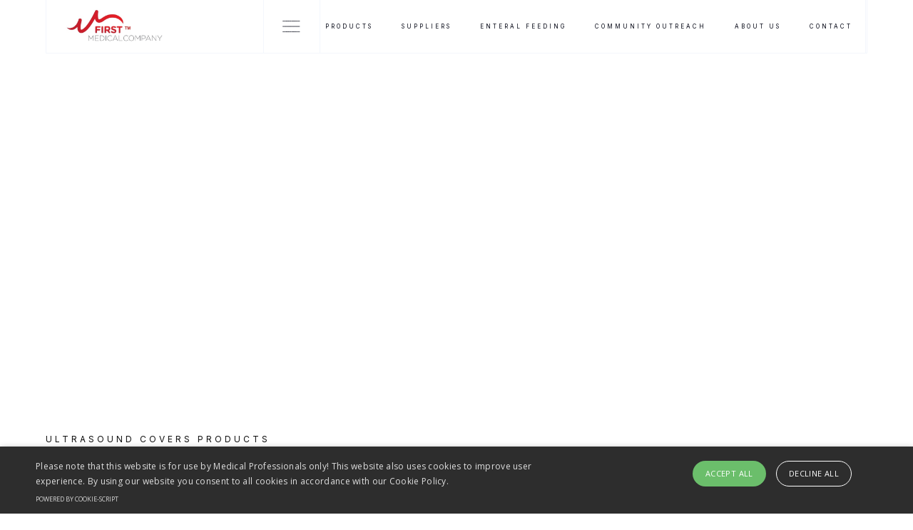

--- FILE ---
content_type: text/html
request_url: https://www.firstmedical.co.za/project-categories/ultrasound-covers
body_size: 5758
content:
<!DOCTYPE html><!-- Last Published: Tue Nov 25 2025 14:41:13 GMT+0000 (Coordinated Universal Time) --><html data-wf-domain="www.firstmedical.co.za" data-wf-page="61f90d540b93fd823580d658" data-wf-site="612df9e862697b74d5bb9613" data-wf-collection="61f90d540b93fd847b80d666" data-wf-item-slug="ultrasound-covers"><head><meta charset="utf-8"/><title>Ultrasound Covers</title><meta content="Mauris accumsan urna eu pharetra elementum. Suspendisse potenti.Vestibulum ut quam luctus, pharetra dui sed, rutrum felis. Vestibulum tellus ipsum, rhoncus sed suscipit a, eleifend in." name="description"/><meta content="width=device-width, initial-scale=1" name="viewport"/><link href="https://cdn.prod.website-files.com/612df9e862697b74d5bb9613/css/firstmedical.webflow.shared.0a5d1865c.css" rel="stylesheet" type="text/css"/><style>@media (min-width:992px) {html.w-mod-js:not(.w-mod-ix) [data-w-id="9bc4f3c7-e97b-761b-55ce-5617686d5d36"] {-webkit-transform:translate3d(0, 0, 0) scale3d(1, 1, 1) rotateX(0) rotateY(0) rotateZ(0) skew(0, 0);-moz-transform:translate3d(0, 0, 0) scale3d(1, 1, 1) rotateX(0) rotateY(0) rotateZ(0) skew(0, 0);-ms-transform:translate3d(0, 0, 0) scale3d(1, 1, 1) rotateX(0) rotateY(0) rotateZ(0) skew(0, 0);transform:translate3d(0, 0, 0) scale3d(1, 1, 1) rotateX(0) rotateY(0) rotateZ(0) skew(0, 0);}html.w-mod-js:not(.w-mod-ix) [data-w-id="7ca4e425-eb0d-0a61-bbb4-07c11c1a1414"] {-webkit-transform:translate3d(0, 48px, 0) scale3d(0.8, 0.8, 1) rotateX(0) rotateY(0) rotateZ(0) skew(0, 20deg);-moz-transform:translate3d(0, 48px, 0) scale3d(0.8, 0.8, 1) rotateX(0) rotateY(0) rotateZ(0) skew(0, 20deg);-ms-transform:translate3d(0, 48px, 0) scale3d(0.8, 0.8, 1) rotateX(0) rotateY(0) rotateZ(0) skew(0, 20deg);transform:translate3d(0, 48px, 0) scale3d(0.8, 0.8, 1) rotateX(0) rotateY(0) rotateZ(0) skew(0, 20deg);opacity:0;display:none;}html.w-mod-js:not(.w-mod-ix) [data-w-id="9bc4f3c7-e97b-761b-55ce-5617686d5d37"] {-webkit-transform:translate3d(0, 0, 0) scale3d(1, 1, 1) rotateX(0) rotateY(0) rotateZ(0) skew(0, 0);-moz-transform:translate3d(0, 0, 0) scale3d(1, 1, 1) rotateX(0) rotateY(0) rotateZ(0) skew(0, 0);-ms-transform:translate3d(0, 0, 0) scale3d(1, 1, 1) rotateX(0) rotateY(0) rotateZ(0) skew(0, 0);transform:translate3d(0, 0, 0) scale3d(1, 1, 1) rotateX(0) rotateY(0) rotateZ(0) skew(0, 0);}}</style><link href="https://fonts.googleapis.com" rel="preconnect"/><link href="https://fonts.gstatic.com" rel="preconnect" crossorigin="anonymous"/><script src="https://ajax.googleapis.com/ajax/libs/webfont/1.6.26/webfont.js" type="text/javascript"></script><script type="text/javascript">WebFont.load({  google: {    families: ["Open Sans:300,300italic,400,400italic,600,600italic,700,700italic,800,800italic","Montserrat:100,100italic,200,200italic,300,300italic,400,400italic,500,500italic,600,600italic,700,700italic,800,800italic,900,900italic","Inter:200,300,regular,500,600,700,800"]  }});</script><script type="text/javascript">!function(o,c){var n=c.documentElement,t=" w-mod-";n.className+=t+"js",("ontouchstart"in o||o.DocumentTouch&&c instanceof DocumentTouch)&&(n.className+=t+"touch")}(window,document);</script><link href="https://cdn.prod.website-files.com/612df9e862697b74d5bb9613/6159f51bd0b0fe3d7fab21e0_cropped-First-Medical-Favicon-1-32x32.png" rel="shortcut icon" type="image/x-icon"/><link href="https://cdn.prod.website-files.com/612df9e862697b74d5bb9613/6159f5d337f167b4a29aabd7_Untitled-1.jpg" rel="apple-touch-icon"/><script type="text/javascript" charset="UTF-8" src="//cdn.cookie-script.com/s/465c76ce6ccd20487b6ecc0cdae0429f.js"></script>

<style>
/*width*/
#scrollbar::-webkit-scrollbar {
width:5px;
height: 0px;
}
  
/* Small devices (portrait tablets and large phones, 600px and up) */
@media only screen and (max-width: 600px) {
  #scrollbar::-webkit-scrollbar { width:0px; height: 0px;}
}

  
/*track*/
#scrollbar::-webkit-scrollbar-track {
background:rgba(243, 246, 252, 0);
border-radius:25px;
}
  
/*thumb*/
#scrollbar::-webkit-scrollbar-thumb {
background:#e2e7f1;
border-radius:25px;
}
  
#scrollbar::-webkit-scrollbar-thumb:hover {
background: #090b19;
}
</style>

<link rel="preconnect" href="https://assets.website-files.com/">


<!-- Google tag (gtag.js) -->
<script async src="https://www.googletagmanager.com/gtag/js?id=G-VZDTSPPP75"></script>
<script>
  window.dataLayer = window.dataLayer || [];
  function gtag(){dataLayer.push(arguments);}
  gtag('js', new Date());

  gtag('config', 'G-VZDTSPPP75');
</script>
</head><body class="body"><div data-collapse="none" data-animation="default" data-duration="400" data-easing="ease" data-easing2="ease" role="banner" class="navbar w-nav"><div class="wrapper navbar-wrapper"><div class="left-navbar"><a href="/" class="brand w-nav-brand"><img src="https://cdn.prod.website-files.com/612df9e862697b74d5bb9613/612dfa84de3ec88282ce1907_FIRSTMEDTMLogo.jpg" loading="lazy" width="148" sizes="148px" alt="" srcset="https://cdn.prod.website-files.com/612df9e862697b74d5bb9613/612dfa84de3ec88282ce1907_FIRSTMEDTMLogo-p-500.jpeg 500w, https://cdn.prod.website-files.com/612df9e862697b74d5bb9613/612dfa84de3ec88282ce1907_FIRSTMEDTMLogo.jpg 791w"/></a><div data-w-id="17c43587-c790-b4d8-1466-5f40336b9d4c" class="full-menu-button"><div data-is-ix2-target="1" class="menu-lottie" data-w-id="17c43587-c790-b4d8-1466-5f40336b9d4d" data-animation-type="lottie" data-src="https://cdn.prod.website-files.com/612df9e862697b74d5bb9613/612df9e962697bab6ebb9645_menu-nav.json" data-loop="0" data-direction="1" data-autoplay="0" data-renderer="svg" data-default-duration="2.875" data-duration="0" data-ix2-initial-state="0"></div></div></div><div class="menu-wrapper"><nav role="navigation" class="nav-menu w-nav-menu"><div class="navigation-links"><a href="/products" class="nav-link w-inline-block"><div class="button-text">products</div><div class="nav-link-hover-button"></div></a><a href="/suppliers" class="nav-link w-inline-block"><div class="button-text">suppliers</div><div class="nav-link-hover-button"></div></a><a href="https://www.firstmedical.co.za/project-categories/enteral-feeding" class="nav-link w-inline-block"><div class="button-text">ENTERAL FEEDING</div><div class="nav-link-hover-button"></div></a><a href="/community-outreach" class="nav-link bottom w-inline-block"><div class="button-text">community outreach</div><div class="nav-link-hover-button"></div></a><a href="/team" class="nav-link bottom w-inline-block"><div class="button-text">about us</div><div class="nav-link-hover-button"></div></a><a href="/contact" class="nav-link bottom w-inline-block"><div class="button-text">contact</div><div class="nav-link-hover-button"></div></a></div></nav><div class="w-nav-button"><div class="w-icon-nav-menu"></div></div><div class="navigation-cover"></div></div><div class="mega-menu"><div class="large-menu-wrapper"><div id="w-node-_17c43587-c790-b4d8-1466-5f40336b9d5b-336b9d43" class="projects-search-wrapper"><div id="w-node-_17c43587-c790-b4d8-1466-5f40336b9d5d-336b9d43" class="search-wrapper"><form action="/search" class="search w-form"><input class="search-input w-input" maxlength="256" name="query" placeholder="Search projects…" type="search" id="search" required=""/><input type="submit" class="search-button w-button" value="Search"/></form></div><div id="w-node-_6fe66bf6-22c6-7c4b-e980-c09ffd4740ae-336b9d43" class="mega-social-wrapper"><div class="team-social-wrapper"><a href="https://www.facebook.com/groups/982579845830302" target="_blank" class="team-social-icon outline w-inline-block"><img src="https://cdn.prod.website-files.com/612df9e862697b74d5bb9613/612df9e962697bd3d9bb964e_facebook-f.svg" loading="lazy" alt=""/></a><a href="https://www.linkedin.com/in/melissa-flanagan-6a879233/" target="_blank" class="team-social-icon outline w-inline-block"><img src="https://cdn.prod.website-files.com/612df9e862697b74d5bb9613/612df9e962697b20d5bb964f_linkedin.svg" loading="lazy" alt=""/></a><a href="https://www.instagram.com/firstmedicalcompany/#" target="_blank" class="team-social-icon outline w-inline-block"><img src="https://cdn.prod.website-files.com/612df9e862697b74d5bb9613/612df9e962697bb848bb9650_IG.svg" loading="lazy" alt=""/></a></div></div></div><div id="w-node-_16738520-6de8-1fcc-6cbc-d48e45d42b91-336b9d43" class="mega-category-list"><div class="stacked-description horizontal"><div id="w-node-_16738520-6de8-1fcc-6cbc-d48e45d42b93-336b9d43" class="subtitle">product categories</div><a id="w-node-aea9f59c-b439-2797-db5e-6ba2ebbcded2-336b9d43" href="/products" class="button grey-outline small w-inline-block"><div class="button-text">View all</div></a></div><div><div class="_2nd w-dyn-list"><div role="list" class="mega-menu-list-wrapper w-dyn-items"><div role="listitem" class="menu-collection-list-item w-dyn-item"><a href="/project-categories/anaesthesia" class="post-list-item category-list-item w-inline-block"><div class="stacked-description"><div id="w-node-e8411f27-0bc9-1e9f-ead1-b785bda240e5-bda240e0" class="list-item-text">Anaesthesia</div></div><img src="https://cdn.prod.website-files.com/612df9e862697b74d5bb9613/612df9e962697b1196bb964a_arrow-right(48x48)%402x.svg" loading="lazy" id="w-node-e8411f27-0bc9-1e9f-ead1-b785bda240e6-bda240e0" alt="" class="list-item-arrow"/></a></div><div role="listitem" class="menu-collection-list-item w-dyn-item"><a href="/project-categories/haemostasis" class="post-list-item category-list-item w-inline-block"><div class="stacked-description"><div id="w-node-e8411f27-0bc9-1e9f-ead1-b785bda240e5-bda240e0" class="list-item-text">Haemostasis</div></div><img src="https://cdn.prod.website-files.com/612df9e862697b74d5bb9613/612df9e962697b1196bb964a_arrow-right(48x48)%402x.svg" loading="lazy" id="w-node-e8411f27-0bc9-1e9f-ead1-b785bda240e6-bda240e0" alt="" class="list-item-arrow"/></a></div><div role="listitem" class="menu-collection-list-item w-dyn-item"><a href="/project-categories/haemodialysis" class="post-list-item category-list-item w-inline-block"><div class="stacked-description"><div id="w-node-e8411f27-0bc9-1e9f-ead1-b785bda240e5-bda240e0" class="list-item-text">Haemodialysis</div></div><img src="https://cdn.prod.website-files.com/612df9e862697b74d5bb9613/612df9e962697b1196bb964a_arrow-right(48x48)%402x.svg" loading="lazy" id="w-node-e8411f27-0bc9-1e9f-ead1-b785bda240e6-bda240e0" alt="" class="list-item-arrow"/></a></div><div role="listitem" class="menu-collection-list-item w-dyn-item"><a href="/project-categories/gastroenterology" class="post-list-item category-list-item w-inline-block"><div class="stacked-description"><div id="w-node-e8411f27-0bc9-1e9f-ead1-b785bda240e5-bda240e0" class="list-item-text">Gastroenterology</div></div><img src="https://cdn.prod.website-files.com/612df9e862697b74d5bb9613/612df9e962697b1196bb964a_arrow-right(48x48)%402x.svg" loading="lazy" id="w-node-e8411f27-0bc9-1e9f-ead1-b785bda240e6-bda240e0" alt="" class="list-item-arrow"/></a></div><div role="listitem" class="menu-collection-list-item w-dyn-item"><a href="/project-categories/oncology" class="post-list-item category-list-item w-inline-block"><div class="stacked-description"><div id="w-node-e8411f27-0bc9-1e9f-ead1-b785bda240e5-bda240e0" class="list-item-text"> Oncology</div></div><img src="https://cdn.prod.website-files.com/612df9e862697b74d5bb9613/612df9e962697b1196bb964a_arrow-right(48x48)%402x.svg" loading="lazy" id="w-node-e8411f27-0bc9-1e9f-ead1-b785bda240e6-bda240e0" alt="" class="list-item-arrow"/></a></div><div role="listitem" class="menu-collection-list-item w-dyn-item"><a href="/project-categories/enteral-feeding" class="post-list-item category-list-item w-inline-block"><div class="stacked-description"><div id="w-node-e8411f27-0bc9-1e9f-ead1-b785bda240e5-bda240e0" class="list-item-text">Enteral Feeding</div></div><img src="https://cdn.prod.website-files.com/612df9e862697b74d5bb9613/612df9e962697b1196bb964a_arrow-right(48x48)%402x.svg" loading="lazy" id="w-node-e8411f27-0bc9-1e9f-ead1-b785bda240e6-bda240e0" alt="" class="list-item-arrow"/></a></div><div role="listitem" class="menu-collection-list-item w-dyn-item"><a href="/project-categories/surgical" class="post-list-item category-list-item w-inline-block"><div class="stacked-description"><div id="w-node-e8411f27-0bc9-1e9f-ead1-b785bda240e5-bda240e0" class="list-item-text">Surgical</div></div><img src="https://cdn.prod.website-files.com/612df9e862697b74d5bb9613/612df9e962697b1196bb964a_arrow-right(48x48)%402x.svg" loading="lazy" id="w-node-e8411f27-0bc9-1e9f-ead1-b785bda240e6-bda240e0" alt="" class="list-item-arrow"/></a></div><div role="listitem" class="menu-collection-list-item w-dyn-item"><a href="/project-categories/weight-loss" class="post-list-item category-list-item w-inline-block"><div class="stacked-description"><div id="w-node-e8411f27-0bc9-1e9f-ead1-b785bda240e5-bda240e0" class="list-item-text">Weight Loss</div></div><img src="https://cdn.prod.website-files.com/612df9e862697b74d5bb9613/612df9e962697b1196bb964a_arrow-right(48x48)%402x.svg" loading="lazy" id="w-node-e8411f27-0bc9-1e9f-ead1-b785bda240e6-bda240e0" alt="" class="list-item-arrow"/></a></div><div role="listitem" class="menu-collection-list-item w-dyn-item"><a href="/project-categories/ultrasound-covers" aria-current="page" class="post-list-item category-list-item w-inline-block w--current"><div class="stacked-description"><div id="w-node-e8411f27-0bc9-1e9f-ead1-b785bda240e5-bda240e0" class="list-item-text">Ultrasound Covers</div></div><img src="https://cdn.prod.website-files.com/612df9e862697b74d5bb9613/612df9e962697b1196bb964a_arrow-right(48x48)%402x.svg" loading="lazy" id="w-node-e8411f27-0bc9-1e9f-ead1-b785bda240e6-bda240e0" alt="" class="list-item-arrow"/></a></div></div></div></div></div><div id="w-node-e16c4357-004d-8209-e100-36bb04545bd4-336b9d43" class="mega-category-list"><a id="w-node-f4f0ce64-1f82-9e16-20fb-882e6946b843-336b9d43" href="/team" class="button grey-outline small w-inline-block"><div class="button-text">About us</div></a></div><div id="w-node-d364a0a1-eed2-cc02-8c38-c72be241387a-336b9d43" class="tablet-mobile-menu"><div data-hover="false" data-delay="1300" id="w-node-e7216152-f701-971a-aa13-8b0d399ea0a2-336b9d43" class="dropdown w-dropdown"><div class="dropdown-toggle w-dropdown-toggle"><div class="body-display dark">Product categories</div><div data-is-ix2-target="1" class="dropdown-lottie" data-w-id="26ed9205-d756-8b1d-71b5-e2d2bc505b69" data-animation-type="lottie" data-src="https://cdn.prod.website-files.com/612df9e862697b74d5bb9613/612df9e962697b1748bb964c_dropdown-easey.json" data-loop="0" data-direction="1" data-autoplay="0" data-renderer="svg" data-default-duration="2" data-duration="0" data-ix2-initial-state="50"></div></div><nav class="dropdown-list w-dropdown-list"><div class="_2nd w-dyn-list"><div role="list" class="mega-menu-list-wrapper w-dyn-items"><div role="listitem" class="menu-collection-list-item w-dyn-item"><a href="/project-categories/anaesthesia" class="post-list-item category-list-item w-inline-block"><div class="stacked-description"><div id="w-node-e8411f27-0bc9-1e9f-ead1-b785bda240e5-bda240e0" class="list-item-text">Anaesthesia</div></div><img src="https://cdn.prod.website-files.com/612df9e862697b74d5bb9613/612df9e962697b1196bb964a_arrow-right(48x48)%402x.svg" loading="lazy" id="w-node-e8411f27-0bc9-1e9f-ead1-b785bda240e6-bda240e0" alt="" class="list-item-arrow"/></a></div><div role="listitem" class="menu-collection-list-item w-dyn-item"><a href="/project-categories/haemostasis" class="post-list-item category-list-item w-inline-block"><div class="stacked-description"><div id="w-node-e8411f27-0bc9-1e9f-ead1-b785bda240e5-bda240e0" class="list-item-text">Haemostasis</div></div><img src="https://cdn.prod.website-files.com/612df9e862697b74d5bb9613/612df9e962697b1196bb964a_arrow-right(48x48)%402x.svg" loading="lazy" id="w-node-e8411f27-0bc9-1e9f-ead1-b785bda240e6-bda240e0" alt="" class="list-item-arrow"/></a></div><div role="listitem" class="menu-collection-list-item w-dyn-item"><a href="/project-categories/haemodialysis" class="post-list-item category-list-item w-inline-block"><div class="stacked-description"><div id="w-node-e8411f27-0bc9-1e9f-ead1-b785bda240e5-bda240e0" class="list-item-text">Haemodialysis</div></div><img src="https://cdn.prod.website-files.com/612df9e862697b74d5bb9613/612df9e962697b1196bb964a_arrow-right(48x48)%402x.svg" loading="lazy" id="w-node-e8411f27-0bc9-1e9f-ead1-b785bda240e6-bda240e0" alt="" class="list-item-arrow"/></a></div><div role="listitem" class="menu-collection-list-item w-dyn-item"><a href="/project-categories/gastroenterology" class="post-list-item category-list-item w-inline-block"><div class="stacked-description"><div id="w-node-e8411f27-0bc9-1e9f-ead1-b785bda240e5-bda240e0" class="list-item-text">Gastroenterology</div></div><img src="https://cdn.prod.website-files.com/612df9e862697b74d5bb9613/612df9e962697b1196bb964a_arrow-right(48x48)%402x.svg" loading="lazy" id="w-node-e8411f27-0bc9-1e9f-ead1-b785bda240e6-bda240e0" alt="" class="list-item-arrow"/></a></div><div role="listitem" class="menu-collection-list-item w-dyn-item"><a href="/project-categories/oncology" class="post-list-item category-list-item w-inline-block"><div class="stacked-description"><div id="w-node-e8411f27-0bc9-1e9f-ead1-b785bda240e5-bda240e0" class="list-item-text"> Oncology</div></div><img src="https://cdn.prod.website-files.com/612df9e862697b74d5bb9613/612df9e962697b1196bb964a_arrow-right(48x48)%402x.svg" loading="lazy" id="w-node-e8411f27-0bc9-1e9f-ead1-b785bda240e6-bda240e0" alt="" class="list-item-arrow"/></a></div><div role="listitem" class="menu-collection-list-item w-dyn-item"><a href="/project-categories/enteral-feeding" class="post-list-item category-list-item w-inline-block"><div class="stacked-description"><div id="w-node-e8411f27-0bc9-1e9f-ead1-b785bda240e5-bda240e0" class="list-item-text">Enteral Feeding</div></div><img src="https://cdn.prod.website-files.com/612df9e862697b74d5bb9613/612df9e962697b1196bb964a_arrow-right(48x48)%402x.svg" loading="lazy" id="w-node-e8411f27-0bc9-1e9f-ead1-b785bda240e6-bda240e0" alt="" class="list-item-arrow"/></a></div><div role="listitem" class="menu-collection-list-item w-dyn-item"><a href="/project-categories/surgical" class="post-list-item category-list-item w-inline-block"><div class="stacked-description"><div id="w-node-e8411f27-0bc9-1e9f-ead1-b785bda240e5-bda240e0" class="list-item-text">Surgical</div></div><img src="https://cdn.prod.website-files.com/612df9e862697b74d5bb9613/612df9e962697b1196bb964a_arrow-right(48x48)%402x.svg" loading="lazy" id="w-node-e8411f27-0bc9-1e9f-ead1-b785bda240e6-bda240e0" alt="" class="list-item-arrow"/></a></div><div role="listitem" class="menu-collection-list-item w-dyn-item"><a href="/project-categories/weight-loss" class="post-list-item category-list-item w-inline-block"><div class="stacked-description"><div id="w-node-e8411f27-0bc9-1e9f-ead1-b785bda240e5-bda240e0" class="list-item-text">Weight Loss</div></div><img src="https://cdn.prod.website-files.com/612df9e862697b74d5bb9613/612df9e962697b1196bb964a_arrow-right(48x48)%402x.svg" loading="lazy" id="w-node-e8411f27-0bc9-1e9f-ead1-b785bda240e6-bda240e0" alt="" class="list-item-arrow"/></a></div><div role="listitem" class="menu-collection-list-item w-dyn-item"><a href="/project-categories/ultrasound-covers" aria-current="page" class="post-list-item category-list-item w-inline-block w--current"><div class="stacked-description"><div id="w-node-e8411f27-0bc9-1e9f-ead1-b785bda240e5-bda240e0" class="list-item-text">Ultrasound Covers</div></div><img src="https://cdn.prod.website-files.com/612df9e862697b74d5bb9613/612df9e962697b1196bb964a_arrow-right(48x48)%402x.svg" loading="lazy" id="w-node-e8411f27-0bc9-1e9f-ead1-b785bda240e6-bda240e0" alt="" class="list-item-arrow"/></a></div></div></div><a href="/products" class="post-list-item category-list-item w-inline-block"><div>View all</div><img src="https://cdn.prod.website-files.com/612df9e862697b74d5bb9613/612df9e962697b1196bb964a_arrow-right(48x48)%402x.svg" loading="lazy" id="w-node-_169c8dac-dcf9-9d77-b5a0-6fe2bb220d51-336b9d43" alt="" class="list-item-arrow"/></a></nav></div></div><div id="w-node-be6e1212-c8c8-b564-9d2f-b92422ca9045-336b9d43" class="tablet-mobile-nav-links"><div class="navigation-links"><a href="/products" class="nav-link w-inline-block"><div class="button-text">products</div><div class="nav-link-hover-button"></div></a><a href="/suppliers" class="nav-link w-inline-block"><div class="button-text">suppliers</div><div class="nav-link-hover-button"></div></a><a href="https://www.firstmedical.co.za/project-categories/enteral-feeding" class="nav-link w-inline-block"><div class="button-text">ENTERAL FEEDING</div><div class="nav-link-hover-button"></div></a><a href="/community-outreach" class="nav-link bottom w-inline-block"><div class="button-text">community outreach</div><div class="nav-link-hover-button"></div></a><a href="/team" class="nav-link bottom w-inline-block"><div class="button-text">about us</div><div class="nav-link-hover-button"></div></a><a href="/contact" class="nav-link bottom w-inline-block"><div class="button-text">contact</div><div class="nav-link-hover-button"></div></a></div></div></div></div><div class="mega-menu-overlay"></div></div></div><div class="preloader"><div class="preloader-middle"><div class="left-preloader"></div><div class="middle-preloader"><div class="stripe-preloader left"></div><div class="stripe-preloader middle"></div><div class="stripe-preloader right"></div></div><div class="right-preloader"></div></div></div><div class="page-wrapper"><div class="page-hero"><div class="wrapper"><div class="inner-page-hero-wrapper"><div id="w-node-d20c98d0-f73a-cde4-3187-ef91057b5e82-3580d658"><div class="clip"><h1 style="-webkit-transform:translate3d(0, 100%, 0) scale3d(1, 1, 1) rotateX(0) rotateY(0) rotateZ(0) skew(0, 10deg);-moz-transform:translate3d(0, 100%, 0) scale3d(1, 1, 1) rotateX(0) rotateY(0) rotateZ(0) skew(0, 10deg);-ms-transform:translate3d(0, 100%, 0) scale3d(1, 1, 1) rotateX(0) rotateY(0) rotateZ(0) skew(0, 10deg);transform:translate3d(0, 100%, 0) scale3d(1, 1, 1) rotateX(0) rotateY(0) rotateZ(0) skew(0, 10deg);opacity:0" class="xxl-heading one">Ultrasound Covers</h1></div></div><div id="w-node-d20c98d0-f73a-cde4-3187-ef91057b5e87-3580d658"><div class="logos-headline"><div class="subtitle-name-grid"><div class="subtitle small white">Ultrasound Covers</div><div class="subtitle small white">Products</div></div><div class="horizontal-line white"></div></div></div></div><div data-w-id="d20c98d0-f73a-cde4-3187-ef91057b5e8c" class="hover-link-wrapper"><a href="#" class="hover-link w-inline-block"><img src="https://cdn.prod.website-files.com/612df9e862697b74d5bb9613/612df9e962697b7ee3bb9646_arrow-down(24x24)%402x.svg" loading="lazy" width="24" alt="" class="scroll-icon"/></a></div></div><div class="background-cover"><div style="-webkit-transform:translate3d(0, 0, 0) scale3d(1.2, 1.2, 1) rotateX(0) rotateY(0) rotateZ(0) skew(0, 0);-moz-transform:translate3d(0, 0, 0) scale3d(1.2, 1.2, 1) rotateX(0) rotateY(0) rotateZ(0) skew(0, 0);-ms-transform:translate3d(0, 0, 0) scale3d(1.2, 1.2, 1) rotateX(0) rotateY(0) rotateZ(0) skew(0, 0);transform:translate3d(0, 0, 0) scale3d(1.2, 1.2, 1) rotateX(0) rotateY(0) rotateZ(0) skew(0, 0)" class="hero-background-image"><div class="image-overlay dark-overylay"></div></div><div class="stripe-wrapper"><div class="wrapper no-padding"><div class="stripe-container"><div class="pin-stripe white"></div><div class="pin-stripe white hide-tablet"></div><div class="pin-stripe white hide-horizontal-mobile"></div><div class="pin-stripe white"></div></div></div></div></div></div><div id="scroll" data-w-id="c3a15cc0-7d19-0591-2742-341248fa6603" class="section no-verticle-padding"><div class="wrapper"><div class="page-info-ribbon"><div id="w-node-c3a15cc0-7d19-0591-2742-341248fa6606-3580d658" class="page-info"><div id="w-node-c3a15cc0-7d19-0591-2742-341248fa6607-3580d658" class="banner-items"><div class="banner-scrolling-wrapper"><div class="scrolling-text"><div class="subtitle-name-grid"><div class="subtitle">Ultrasound Covers</div><div class="subtitle">Showcase</div></div><div class="dark-dot"></div><div class="subtitle-name-grid"><div class="subtitle">Ultrasound Covers</div><div class="subtitle">Showcase</div></div><div class="dark-dot"></div><div class="subtitle-name-grid"><div class="subtitle">Ultrasound Covers</div><div class="subtitle">Showcase</div></div><div class="dark-dot"></div><div class="subtitle-name-grid"><div class="subtitle">Ultrasound Covers</div><div class="subtitle">Showcase</div></div><div class="dark-dot"></div><div class="subtitle-name-grid"><div class="subtitle">Ultrasound Covers</div><div class="subtitle">Showcase</div></div><div class="dark-dot"></div><div class="subtitle-name-grid"><div class="subtitle">Ultrasound Covers</div><div class="subtitle">Showcase</div></div><div class="dark-dot"></div><div class="subtitle-name-grid"><div class="subtitle">Ultrasound Covers</div><div class="subtitle">Showcase</div></div><div class="dark-dot"></div><div class="subtitle-name-grid"><div class="subtitle">Ultrasound Covers</div><div class="subtitle">Showcase</div></div><div class="dark-dot"></div><div class="subtitle-name-grid"><div class="subtitle">Ultrasound Covers</div><div class="subtitle">Showcase</div></div><div class="dark-dot"></div><div class="subtitle-name-grid"><div class="subtitle">Ultrasound Covers</div><div class="subtitle">Showcase</div></div><div class="dark-dot"></div><div class="subtitle-name-grid"><div class="subtitle">Ultrasound Covers</div><div class="subtitle">Showcase</div></div></div></div></div></div></div></div></div><div class="section no-top-padding"><div class="stripe-wrapper"><div class="wrapper no-padding"><div class="stripe-container"><div class="pin-stripe hide-horizontal-mobile"></div><div class="pin-stripe hide-tablet"></div><div class="pin-stripe"></div><div class="pin-stripe"></div></div></div></div><div class="wrapper"><div class="general-collection-wrapper"><div class="w-dyn-list"><div role="list" class="collection-grid u w-dyn-items"><div role="listitem" class="project-collection-item w-dyn-item"><div data-w-id="7ca4e425-eb0d-0a61-bbb4-07c11c1a140a" style="-webkit-transform:translate3d(0, 15vh, 0) scale3d(0.9, 0.9, 1) rotateX(0) rotateY(0) rotateZ(0) skew(0, 5deg);-moz-transform:translate3d(0, 15vh, 0) scale3d(0.9, 0.9, 1) rotateX(0) rotateY(0) rotateZ(0) skew(0, 5deg);-ms-transform:translate3d(0, 15vh, 0) scale3d(0.9, 0.9, 1) rotateX(0) rotateY(0) rotateZ(0) skew(0, 5deg);transform:translate3d(0, 15vh, 0) scale3d(0.9, 0.9, 1) rotateX(0) rotateY(0) rotateZ(0) skew(0, 5deg);opacity:0" class="project-item"><div data-w-id="9bc4f3c7-e97b-761b-55ce-5617686d5d36" class="project-image"><div data-w-id="9bc4f3c7-e97b-761b-55ce-5617686d5d37" class="background-image"><div class="image-overlay"></div><div class="card-circle overlay"></div></div></div><div id="w-node-_7ca4e425-eb0d-0a61-bbb4-07c11c1a140e-3580d658" style="background-image:url(&quot;https://cdn.prod.website-files.com/612df9e962697b093dbb961d/61af75f0fb29362279ae7d39_sterile-ultrasound-probe-covers-sonoguard-2.jpg&quot;)" class="project-card-info"><div class="project-info-top"><h3 class="heading-4">Ultra1</h3></div><div class="project-hover-link-wrapper"><div data-w-id="7ca4e425-eb0d-0a61-bbb4-07c11c1a1414" class="hover-link-wrapper project-view-link"><a href="/products/ultra1" class="hover-link w-inline-block"><div>View</div></a></div></div></div></div></div></div></div></div></div></div><div data-w-id="c6a86f47-145d-b8c8-1c44-2b43c426b91d" class="footer-section"><div class="wrapper"><div class="footer-wrapper"><div id="w-node-c6a86f47-145d-b8c8-1c44-2b43c426b920-c426b91d" class="stacked-description"><h1 class="heading-3">First Medical Company</h1></div><div id="w-node-c6a86f47-145d-b8c8-1c44-2b43c426b937-c426b91d" class="stacked-description"><div class="subtitle white">Navigation</div><div class="service-menu-list white"><a href="/team" class="menu-list-item white w-inline-block"><div id="w-node-c6a86f47-145d-b8c8-1c44-2b43c426b93c-c426b91d" class="list-item-text">Team</div><img src="https://cdn.prod.website-files.com/612df9e862697b74d5bb9613/612df9e962697b4176bb964b_arrow-right-white(48x48)%402x.svg" loading="lazy" id="w-node-eaf30d13-d8b4-446b-d7d2-d527e95fa99a-c426b91d" alt="" class="list-item-arrow"/></a><a href="/products" class="menu-list-item white w-inline-block"><div id="w-node-c6a86f47-145d-b8c8-1c44-2b43c426b93f-c426b91d" class="list-item-text">Products</div><img src="https://cdn.prod.website-files.com/612df9e862697b74d5bb9613/612df9e962697b4176bb964b_arrow-right-white(48x48)%402x.svg" loading="lazy" id="w-node-_6e84a20c-5fdf-34ef-f5da-11af0219cea5-c426b91d" alt="" class="list-item-arrow"/></a><a href="/suppliers" class="menu-list-item white w-inline-block"><div id="w-node-c6a86f47-145d-b8c8-1c44-2b43c426b945-c426b91d" class="list-item-text">Suppliers</div><img src="https://cdn.prod.website-files.com/612df9e862697b74d5bb9613/612df9e962697b4176bb964b_arrow-right-white(48x48)%402x.svg" loading="lazy" id="w-node-_47bab92c-8f85-cc70-5380-573db90b0da1-c426b91d" alt="" class="list-item-arrow"/></a><a href="/contact" class="menu-list-item white w-inline-block"><div id="w-node-c6a86f47-145d-b8c8-1c44-2b43c426b948-c426b91d" class="list-item-text">Contact</div><img src="https://cdn.prod.website-files.com/612df9e862697b74d5bb9613/612df9e962697b4176bb964b_arrow-right-white(48x48)%402x.svg" loading="lazy" id="w-node-f9bea813-e527-c7ca-8e20-11a3cd4098db-c426b91d" alt="" class="list-item-arrow"/></a><a href="/news" class="menu-list-item white w-inline-block"><div id="w-node-_4400fb36-459e-5647-a331-55f83e54bab3-c426b91d" class="list-item-text">News</div><img src="https://cdn.prod.website-files.com/612df9e862697b74d5bb9613/612df9e962697b4176bb964b_arrow-right-white(48x48)%402x.svg" loading="lazy" id="w-node-_4400fb36-459e-5647-a331-55f83e54bab5-c426b91d" alt="" class="list-item-arrow"/></a></div></div><div id="w-node-c6a86f47-145d-b8c8-1c44-2b43c426b94a-c426b91d" class="about-description"><h4>About us</h4><div class="body-display white">We have countrywide representation &amp; pride ourselves in offering unique &amp; unparalleled customer &amp; patient care.</div></div><div id="w-node-c6a86f47-145d-b8c8-1c44-2b43c426b94f-c426b91d" class="footer-credits"><div class="text-block-2">© 2021 FIRST MEDICAL COMPANY. All rights reserved.</div><a id="w-node-_308dbe98-f8b8-db47-8003-f4630690c8ba-c426b91d" href="https://www.youtube.com/@firstmedicalcompany4013" class="w-inline-block"><img src="https://cdn.prod.website-files.com/612df9e862697b74d5bb9613/65c2014611d7b6e35da7d085_Daco_4294334.png" loading="lazy" width="44" id="w-node-_460c8617-c8ff-9881-412e-8ce6e4679b26-c426b91d" alt="" srcset="https://cdn.prod.website-files.com/612df9e862697b74d5bb9613/65c2014611d7b6e35da7d085_Daco_4294334-p-500.png 500w, https://cdn.prod.website-files.com/612df9e862697b74d5bb9613/65c2014611d7b6e35da7d085_Daco_4294334.png 800w" sizes="(max-width: 1279px) 44px, (max-width: 1439px) 3vw, 44px" class="image-6"/></a></div></div></div><div class="stripe-wrapper"><div class="wrapper no-padding"><div class="stripe-container"><div class="pin-stripe white"></div><div class="pin-stripe white hide-tablet"></div><div class="pin-stripe white hide-horizontal-mobile"></div><div class="pin-stripe white"></div></div></div></div></div></div><script src="https://d3e54v103j8qbb.cloudfront.net/js/jquery-3.5.1.min.dc5e7f18c8.js?site=612df9e862697b74d5bb9613" type="text/javascript" integrity="sha256-9/aliU8dGd2tb6OSsuzixeV4y/faTqgFtohetphbbj0=" crossorigin="anonymous"></script><script src="https://cdn.prod.website-files.com/612df9e862697b74d5bb9613/js/webflow.schunk.e0c428ff9737f919.js" type="text/javascript"></script><script src="https://cdn.prod.website-files.com/612df9e862697b74d5bb9613/js/webflow.schunk.04a74c08c6c1459a.js" type="text/javascript"></script><script src="https://cdn.prod.website-files.com/612df9e862697b74d5bb9613/js/webflow.6211ba81.1a55727facabccd8.js" type="text/javascript"></script></body></html>

--- FILE ---
content_type: text/css
request_url: https://cdn.prod.website-files.com/612df9e862697b74d5bb9613/css/firstmedical.webflow.shared.0a5d1865c.css
body_size: 33049
content:
html {
  -webkit-text-size-adjust: 100%;
  -ms-text-size-adjust: 100%;
  font-family: sans-serif;
}

body {
  margin: 0;
}

article, aside, details, figcaption, figure, footer, header, hgroup, main, menu, nav, section, summary {
  display: block;
}

audio, canvas, progress, video {
  vertical-align: baseline;
  display: inline-block;
}

audio:not([controls]) {
  height: 0;
  display: none;
}

[hidden], template {
  display: none;
}

a {
  background-color: #0000;
}

a:active, a:hover {
  outline: 0;
}

abbr[title] {
  border-bottom: 1px dotted;
}

b, strong {
  font-weight: bold;
}

dfn {
  font-style: italic;
}

h1 {
  margin: .67em 0;
  font-size: 2em;
}

mark {
  color: #000;
  background: #ff0;
}

small {
  font-size: 80%;
}

sub, sup {
  vertical-align: baseline;
  font-size: 75%;
  line-height: 0;
  position: relative;
}

sup {
  top: -.5em;
}

sub {
  bottom: -.25em;
}

img {
  border: 0;
}

svg:not(:root) {
  overflow: hidden;
}

hr {
  box-sizing: content-box;
  height: 0;
}

pre {
  overflow: auto;
}

code, kbd, pre, samp {
  font-family: monospace;
  font-size: 1em;
}

button, input, optgroup, select, textarea {
  color: inherit;
  font: inherit;
  margin: 0;
}

button {
  overflow: visible;
}

button, select {
  text-transform: none;
}

button, html input[type="button"], input[type="reset"] {
  -webkit-appearance: button;
  cursor: pointer;
}

button[disabled], html input[disabled] {
  cursor: default;
}

button::-moz-focus-inner, input::-moz-focus-inner {
  border: 0;
  padding: 0;
}

input {
  line-height: normal;
}

input[type="checkbox"], input[type="radio"] {
  box-sizing: border-box;
  padding: 0;
}

input[type="number"]::-webkit-inner-spin-button, input[type="number"]::-webkit-outer-spin-button {
  height: auto;
}

input[type="search"] {
  -webkit-appearance: none;
}

input[type="search"]::-webkit-search-cancel-button, input[type="search"]::-webkit-search-decoration {
  -webkit-appearance: none;
}

legend {
  border: 0;
  padding: 0;
}

textarea {
  overflow: auto;
}

optgroup {
  font-weight: bold;
}

table {
  border-collapse: collapse;
  border-spacing: 0;
}

td, th {
  padding: 0;
}

@font-face {
  font-family: webflow-icons;
  src: url("[data-uri]") format("truetype");
  font-weight: normal;
  font-style: normal;
}

[class^="w-icon-"], [class*=" w-icon-"] {
  speak: none;
  font-variant: normal;
  text-transform: none;
  -webkit-font-smoothing: antialiased;
  -moz-osx-font-smoothing: grayscale;
  font-style: normal;
  font-weight: normal;
  line-height: 1;
  font-family: webflow-icons !important;
}

.w-icon-slider-right:before {
  content: "";
}

.w-icon-slider-left:before {
  content: "";
}

.w-icon-nav-menu:before {
  content: "";
}

.w-icon-arrow-down:before, .w-icon-dropdown-toggle:before {
  content: "";
}

.w-icon-file-upload-remove:before {
  content: "";
}

.w-icon-file-upload-icon:before {
  content: "";
}

* {
  box-sizing: border-box;
}

html {
  height: 100%;
}

body {
  color: #333;
  background-color: #fff;
  min-height: 100%;
  margin: 0;
  font-family: Arial, sans-serif;
  font-size: 14px;
  line-height: 20px;
}

img {
  vertical-align: middle;
  max-width: 100%;
  display: inline-block;
}

html.w-mod-touch * {
  background-attachment: scroll !important;
}

.w-block {
  display: block;
}

.w-inline-block {
  max-width: 100%;
  display: inline-block;
}

.w-clearfix:before, .w-clearfix:after {
  content: " ";
  grid-area: 1 / 1 / 2 / 2;
  display: table;
}

.w-clearfix:after {
  clear: both;
}

.w-hidden {
  display: none;
}

.w-button {
  color: #fff;
  line-height: inherit;
  cursor: pointer;
  background-color: #3898ec;
  border: 0;
  border-radius: 0;
  padding: 9px 15px;
  text-decoration: none;
  display: inline-block;
}

input.w-button {
  -webkit-appearance: button;
}

html[data-w-dynpage] [data-w-cloak] {
  color: #0000 !important;
}

.w-code-block {
  margin: unset;
}

pre.w-code-block code {
  all: inherit;
}

.w-optimization {
  display: contents;
}

.w-webflow-badge, .w-webflow-badge > img {
  box-sizing: unset;
  width: unset;
  height: unset;
  max-height: unset;
  max-width: unset;
  min-height: unset;
  min-width: unset;
  margin: unset;
  padding: unset;
  float: unset;
  clear: unset;
  border: unset;
  border-radius: unset;
  background: unset;
  background-image: unset;
  background-position: unset;
  background-size: unset;
  background-repeat: unset;
  background-origin: unset;
  background-clip: unset;
  background-attachment: unset;
  background-color: unset;
  box-shadow: unset;
  transform: unset;
  direction: unset;
  font-family: unset;
  font-weight: unset;
  color: unset;
  font-size: unset;
  line-height: unset;
  font-style: unset;
  font-variant: unset;
  text-align: unset;
  letter-spacing: unset;
  -webkit-text-decoration: unset;
  text-decoration: unset;
  text-indent: unset;
  text-transform: unset;
  list-style-type: unset;
  text-shadow: unset;
  vertical-align: unset;
  cursor: unset;
  white-space: unset;
  word-break: unset;
  word-spacing: unset;
  word-wrap: unset;
  transition: unset;
}

.w-webflow-badge {
  white-space: nowrap;
  cursor: pointer;
  box-shadow: 0 0 0 1px #0000001a, 0 1px 3px #0000001a;
  visibility: visible !important;
  opacity: 1 !important;
  z-index: 2147483647 !important;
  color: #aaadb0 !important;
  overflow: unset !important;
  background-color: #fff !important;
  border-radius: 3px !important;
  width: auto !important;
  height: auto !important;
  margin: 0 !important;
  padding: 6px !important;
  font-size: 12px !important;
  line-height: 14px !important;
  text-decoration: none !important;
  display: inline-block !important;
  position: fixed !important;
  inset: auto 12px 12px auto !important;
  transform: none !important;
}

.w-webflow-badge > img {
  position: unset;
  visibility: unset !important;
  opacity: 1 !important;
  vertical-align: middle !important;
  display: inline-block !important;
}

h1, h2, h3, h4, h5, h6 {
  margin-bottom: 10px;
  font-weight: bold;
}

h1 {
  margin-top: 20px;
  font-size: 38px;
  line-height: 44px;
}

h2 {
  margin-top: 20px;
  font-size: 32px;
  line-height: 36px;
}

h3 {
  margin-top: 20px;
  font-size: 24px;
  line-height: 30px;
}

h4 {
  margin-top: 10px;
  font-size: 18px;
  line-height: 24px;
}

h5 {
  margin-top: 10px;
  font-size: 14px;
  line-height: 20px;
}

h6 {
  margin-top: 10px;
  font-size: 12px;
  line-height: 18px;
}

p {
  margin-top: 0;
  margin-bottom: 10px;
}

blockquote {
  border-left: 5px solid #e2e2e2;
  margin: 0 0 10px;
  padding: 10px 20px;
  font-size: 18px;
  line-height: 22px;
}

figure {
  margin: 0 0 10px;
}

figcaption {
  text-align: center;
  margin-top: 5px;
}

ul, ol {
  margin-top: 0;
  margin-bottom: 10px;
  padding-left: 40px;
}

.w-list-unstyled {
  padding-left: 0;
  list-style: none;
}

.w-embed:before, .w-embed:after {
  content: " ";
  grid-area: 1 / 1 / 2 / 2;
  display: table;
}

.w-embed:after {
  clear: both;
}

.w-video {
  width: 100%;
  padding: 0;
  position: relative;
}

.w-video iframe, .w-video object, .w-video embed {
  border: none;
  width: 100%;
  height: 100%;
  position: absolute;
  top: 0;
  left: 0;
}

fieldset {
  border: 0;
  margin: 0;
  padding: 0;
}

button, [type="button"], [type="reset"] {
  cursor: pointer;
  -webkit-appearance: button;
  border: 0;
}

.w-form {
  margin: 0 0 15px;
}

.w-form-done {
  text-align: center;
  background-color: #ddd;
  padding: 20px;
  display: none;
}

.w-form-fail {
  background-color: #ffdede;
  margin-top: 10px;
  padding: 10px;
  display: none;
}

.w-input, .w-select {
  color: #333;
  vertical-align: middle;
  background-color: #fff;
  border: 1px solid #ccc;
  width: 100%;
  height: 38px;
  margin-bottom: 10px;
  padding: 8px 12px;
  font-size: 14px;
  line-height: 1.42857;
  display: block;
}

.w-input::placeholder, .w-select::placeholder {
  color: #999;
}

.w-input:focus, .w-select:focus {
  border-color: #3898ec;
  outline: 0;
}

.w-input[disabled], .w-select[disabled], .w-input[readonly], .w-select[readonly], fieldset[disabled] .w-input, fieldset[disabled] .w-select {
  cursor: not-allowed;
}

.w-input[disabled]:not(.w-input-disabled), .w-select[disabled]:not(.w-input-disabled), .w-input[readonly], .w-select[readonly], fieldset[disabled]:not(.w-input-disabled) .w-input, fieldset[disabled]:not(.w-input-disabled) .w-select {
  background-color: #eee;
}

textarea.w-input, textarea.w-select {
  height: auto;
}

.w-select {
  background-color: #f3f3f3;
}

.w-select[multiple] {
  height: auto;
}

.w-form-label {
  cursor: pointer;
  margin-bottom: 0;
  font-weight: normal;
  display: inline-block;
}

.w-radio {
  margin-bottom: 5px;
  padding-left: 20px;
  display: block;
}

.w-radio:before, .w-radio:after {
  content: " ";
  grid-area: 1 / 1 / 2 / 2;
  display: table;
}

.w-radio:after {
  clear: both;
}

.w-radio-input {
  float: left;
  margin: 3px 0 0 -20px;
  line-height: normal;
}

.w-file-upload {
  margin-bottom: 10px;
  display: block;
}

.w-file-upload-input {
  opacity: 0;
  z-index: -100;
  width: .1px;
  height: .1px;
  position: absolute;
  overflow: hidden;
}

.w-file-upload-default, .w-file-upload-uploading, .w-file-upload-success {
  color: #333;
  display: inline-block;
}

.w-file-upload-error {
  margin-top: 10px;
  display: block;
}

.w-file-upload-default.w-hidden, .w-file-upload-uploading.w-hidden, .w-file-upload-error.w-hidden, .w-file-upload-success.w-hidden {
  display: none;
}

.w-file-upload-uploading-btn {
  cursor: pointer;
  background-color: #fafafa;
  border: 1px solid #ccc;
  margin: 0;
  padding: 8px 12px;
  font-size: 14px;
  font-weight: normal;
  display: flex;
}

.w-file-upload-file {
  background-color: #fafafa;
  border: 1px solid #ccc;
  flex-grow: 1;
  justify-content: space-between;
  margin: 0;
  padding: 8px 9px 8px 11px;
  display: flex;
}

.w-file-upload-file-name {
  font-size: 14px;
  font-weight: normal;
  display: block;
}

.w-file-remove-link {
  cursor: pointer;
  width: auto;
  height: auto;
  margin-top: 3px;
  margin-left: 10px;
  padding: 3px;
  display: block;
}

.w-icon-file-upload-remove {
  margin: auto;
  font-size: 10px;
}

.w-file-upload-error-msg {
  color: #ea384c;
  padding: 2px 0;
  display: inline-block;
}

.w-file-upload-info {
  padding: 0 12px;
  line-height: 38px;
  display: inline-block;
}

.w-file-upload-label {
  cursor: pointer;
  background-color: #fafafa;
  border: 1px solid #ccc;
  margin: 0;
  padding: 8px 12px;
  font-size: 14px;
  font-weight: normal;
  display: inline-block;
}

.w-icon-file-upload-icon, .w-icon-file-upload-uploading {
  width: 20px;
  margin-right: 8px;
  display: inline-block;
}

.w-icon-file-upload-uploading {
  height: 20px;
}

.w-container {
  max-width: 940px;
  margin-left: auto;
  margin-right: auto;
}

.w-container:before, .w-container:after {
  content: " ";
  grid-area: 1 / 1 / 2 / 2;
  display: table;
}

.w-container:after {
  clear: both;
}

.w-container .w-row {
  margin-left: -10px;
  margin-right: -10px;
}

.w-row:before, .w-row:after {
  content: " ";
  grid-area: 1 / 1 / 2 / 2;
  display: table;
}

.w-row:after {
  clear: both;
}

.w-row .w-row {
  margin-left: 0;
  margin-right: 0;
}

.w-col {
  float: left;
  width: 100%;
  min-height: 1px;
  padding-left: 10px;
  padding-right: 10px;
  position: relative;
}

.w-col .w-col {
  padding-left: 0;
  padding-right: 0;
}

.w-col-1 {
  width: 8.33333%;
}

.w-col-2 {
  width: 16.6667%;
}

.w-col-3 {
  width: 25%;
}

.w-col-4 {
  width: 33.3333%;
}

.w-col-5 {
  width: 41.6667%;
}

.w-col-6 {
  width: 50%;
}

.w-col-7 {
  width: 58.3333%;
}

.w-col-8 {
  width: 66.6667%;
}

.w-col-9 {
  width: 75%;
}

.w-col-10 {
  width: 83.3333%;
}

.w-col-11 {
  width: 91.6667%;
}

.w-col-12 {
  width: 100%;
}

.w-hidden-main {
  display: none !important;
}

@media screen and (max-width: 991px) {
  .w-container {
    max-width: 728px;
  }

  .w-hidden-main {
    display: inherit !important;
  }

  .w-hidden-medium {
    display: none !important;
  }

  .w-col-medium-1 {
    width: 8.33333%;
  }

  .w-col-medium-2 {
    width: 16.6667%;
  }

  .w-col-medium-3 {
    width: 25%;
  }

  .w-col-medium-4 {
    width: 33.3333%;
  }

  .w-col-medium-5 {
    width: 41.6667%;
  }

  .w-col-medium-6 {
    width: 50%;
  }

  .w-col-medium-7 {
    width: 58.3333%;
  }

  .w-col-medium-8 {
    width: 66.6667%;
  }

  .w-col-medium-9 {
    width: 75%;
  }

  .w-col-medium-10 {
    width: 83.3333%;
  }

  .w-col-medium-11 {
    width: 91.6667%;
  }

  .w-col-medium-12 {
    width: 100%;
  }

  .w-col-stack {
    width: 100%;
    left: auto;
    right: auto;
  }
}

@media screen and (max-width: 767px) {
  .w-hidden-main, .w-hidden-medium {
    display: inherit !important;
  }

  .w-hidden-small {
    display: none !important;
  }

  .w-row, .w-container .w-row {
    margin-left: 0;
    margin-right: 0;
  }

  .w-col {
    width: 100%;
    left: auto;
    right: auto;
  }

  .w-col-small-1 {
    width: 8.33333%;
  }

  .w-col-small-2 {
    width: 16.6667%;
  }

  .w-col-small-3 {
    width: 25%;
  }

  .w-col-small-4 {
    width: 33.3333%;
  }

  .w-col-small-5 {
    width: 41.6667%;
  }

  .w-col-small-6 {
    width: 50%;
  }

  .w-col-small-7 {
    width: 58.3333%;
  }

  .w-col-small-8 {
    width: 66.6667%;
  }

  .w-col-small-9 {
    width: 75%;
  }

  .w-col-small-10 {
    width: 83.3333%;
  }

  .w-col-small-11 {
    width: 91.6667%;
  }

  .w-col-small-12 {
    width: 100%;
  }
}

@media screen and (max-width: 479px) {
  .w-container {
    max-width: none;
  }

  .w-hidden-main, .w-hidden-medium, .w-hidden-small {
    display: inherit !important;
  }

  .w-hidden-tiny {
    display: none !important;
  }

  .w-col {
    width: 100%;
  }

  .w-col-tiny-1 {
    width: 8.33333%;
  }

  .w-col-tiny-2 {
    width: 16.6667%;
  }

  .w-col-tiny-3 {
    width: 25%;
  }

  .w-col-tiny-4 {
    width: 33.3333%;
  }

  .w-col-tiny-5 {
    width: 41.6667%;
  }

  .w-col-tiny-6 {
    width: 50%;
  }

  .w-col-tiny-7 {
    width: 58.3333%;
  }

  .w-col-tiny-8 {
    width: 66.6667%;
  }

  .w-col-tiny-9 {
    width: 75%;
  }

  .w-col-tiny-10 {
    width: 83.3333%;
  }

  .w-col-tiny-11 {
    width: 91.6667%;
  }

  .w-col-tiny-12 {
    width: 100%;
  }
}

.w-widget {
  position: relative;
}

.w-widget-map {
  width: 100%;
  height: 400px;
}

.w-widget-map label {
  width: auto;
  display: inline;
}

.w-widget-map img {
  max-width: inherit;
}

.w-widget-map .gm-style-iw {
  text-align: center;
}

.w-widget-map .gm-style-iw > button {
  display: none !important;
}

.w-widget-twitter {
  overflow: hidden;
}

.w-widget-twitter-count-shim {
  vertical-align: top;
  text-align: center;
  background: #fff;
  border: 1px solid #758696;
  border-radius: 3px;
  width: 28px;
  height: 20px;
  display: inline-block;
  position: relative;
}

.w-widget-twitter-count-shim * {
  pointer-events: none;
  -webkit-user-select: none;
  user-select: none;
}

.w-widget-twitter-count-shim .w-widget-twitter-count-inner {
  text-align: center;
  color: #999;
  font-family: serif;
  font-size: 15px;
  line-height: 12px;
  position: relative;
}

.w-widget-twitter-count-shim .w-widget-twitter-count-clear {
  display: block;
  position: relative;
}

.w-widget-twitter-count-shim.w--large {
  width: 36px;
  height: 28px;
}

.w-widget-twitter-count-shim.w--large .w-widget-twitter-count-inner {
  font-size: 18px;
  line-height: 18px;
}

.w-widget-twitter-count-shim:not(.w--vertical) {
  margin-left: 5px;
  margin-right: 8px;
}

.w-widget-twitter-count-shim:not(.w--vertical).w--large {
  margin-left: 6px;
}

.w-widget-twitter-count-shim:not(.w--vertical):before, .w-widget-twitter-count-shim:not(.w--vertical):after {
  content: " ";
  pointer-events: none;
  border: solid #0000;
  width: 0;
  height: 0;
  position: absolute;
  top: 50%;
  left: 0;
}

.w-widget-twitter-count-shim:not(.w--vertical):before {
  border-width: 4px;
  border-color: #75869600 #5d6c7b #75869600 #75869600;
  margin-top: -4px;
  margin-left: -9px;
}

.w-widget-twitter-count-shim:not(.w--vertical).w--large:before {
  border-width: 5px;
  margin-top: -5px;
  margin-left: -10px;
}

.w-widget-twitter-count-shim:not(.w--vertical):after {
  border-width: 4px;
  border-color: #fff0 #fff #fff0 #fff0;
  margin-top: -4px;
  margin-left: -8px;
}

.w-widget-twitter-count-shim:not(.w--vertical).w--large:after {
  border-width: 5px;
  margin-top: -5px;
  margin-left: -9px;
}

.w-widget-twitter-count-shim.w--vertical {
  width: 61px;
  height: 33px;
  margin-bottom: 8px;
}

.w-widget-twitter-count-shim.w--vertical:before, .w-widget-twitter-count-shim.w--vertical:after {
  content: " ";
  pointer-events: none;
  border: solid #0000;
  width: 0;
  height: 0;
  position: absolute;
  top: 100%;
  left: 50%;
}

.w-widget-twitter-count-shim.w--vertical:before {
  border-width: 5px;
  border-color: #5d6c7b #75869600 #75869600;
  margin-left: -5px;
}

.w-widget-twitter-count-shim.w--vertical:after {
  border-width: 4px;
  border-color: #fff #fff0 #fff0;
  margin-left: -4px;
}

.w-widget-twitter-count-shim.w--vertical .w-widget-twitter-count-inner {
  font-size: 18px;
  line-height: 22px;
}

.w-widget-twitter-count-shim.w--vertical.w--large {
  width: 76px;
}

.w-background-video {
  color: #fff;
  height: 500px;
  position: relative;
  overflow: hidden;
}

.w-background-video > video {
  object-fit: cover;
  z-index: -100;
  background-position: 50%;
  background-size: cover;
  width: 100%;
  height: 100%;
  margin: auto;
  position: absolute;
  inset: -100%;
}

.w-background-video > video::-webkit-media-controls-start-playback-button {
  -webkit-appearance: none;
  display: none !important;
}

.w-background-video--control {
  background-color: #0000;
  padding: 0;
  position: absolute;
  bottom: 1em;
  right: 1em;
}

.w-background-video--control > [hidden] {
  display: none !important;
}

.w-slider {
  text-align: center;
  clear: both;
  -webkit-tap-highlight-color: #0000;
  tap-highlight-color: #0000;
  background: #ddd;
  height: 300px;
  position: relative;
}

.w-slider-mask {
  z-index: 1;
  white-space: nowrap;
  height: 100%;
  display: block;
  position: relative;
  left: 0;
  right: 0;
  overflow: hidden;
}

.w-slide {
  vertical-align: top;
  white-space: normal;
  text-align: left;
  width: 100%;
  height: 100%;
  display: inline-block;
  position: relative;
}

.w-slider-nav {
  z-index: 2;
  text-align: center;
  -webkit-tap-highlight-color: #0000;
  tap-highlight-color: #0000;
  height: 40px;
  margin: auto;
  padding-top: 10px;
  position: absolute;
  inset: auto 0 0;
}

.w-slider-nav.w-round > div {
  border-radius: 100%;
}

.w-slider-nav.w-num > div {
  font-size: inherit;
  line-height: inherit;
  width: auto;
  height: auto;
  padding: .2em .5em;
}

.w-slider-nav.w-shadow > div {
  box-shadow: 0 0 3px #3336;
}

.w-slider-nav-invert {
  color: #fff;
}

.w-slider-nav-invert > div {
  background-color: #2226;
}

.w-slider-nav-invert > div.w-active {
  background-color: #222;
}

.w-slider-dot {
  cursor: pointer;
  background-color: #fff6;
  width: 1em;
  height: 1em;
  margin: 0 3px .5em;
  transition: background-color .1s, color .1s;
  display: inline-block;
  position: relative;
}

.w-slider-dot.w-active {
  background-color: #fff;
}

.w-slider-dot:focus {
  outline: none;
  box-shadow: 0 0 0 2px #fff;
}

.w-slider-dot:focus.w-active {
  box-shadow: none;
}

.w-slider-arrow-left, .w-slider-arrow-right {
  cursor: pointer;
  color: #fff;
  -webkit-tap-highlight-color: #0000;
  tap-highlight-color: #0000;
  -webkit-user-select: none;
  user-select: none;
  width: 80px;
  margin: auto;
  font-size: 40px;
  position: absolute;
  inset: 0;
  overflow: hidden;
}

.w-slider-arrow-left [class^="w-icon-"], .w-slider-arrow-right [class^="w-icon-"], .w-slider-arrow-left [class*=" w-icon-"], .w-slider-arrow-right [class*=" w-icon-"] {
  position: absolute;
}

.w-slider-arrow-left:focus, .w-slider-arrow-right:focus {
  outline: 0;
}

.w-slider-arrow-left {
  z-index: 3;
  right: auto;
}

.w-slider-arrow-right {
  z-index: 4;
  left: auto;
}

.w-icon-slider-left, .w-icon-slider-right {
  width: 1em;
  height: 1em;
  margin: auto;
  inset: 0;
}

.w-slider-aria-label {
  clip: rect(0 0 0 0);
  border: 0;
  width: 1px;
  height: 1px;
  margin: -1px;
  padding: 0;
  position: absolute;
  overflow: hidden;
}

.w-slider-force-show {
  display: block !important;
}

.w-dropdown {
  text-align: left;
  z-index: 900;
  margin-left: auto;
  margin-right: auto;
  display: inline-block;
  position: relative;
}

.w-dropdown-btn, .w-dropdown-toggle, .w-dropdown-link {
  vertical-align: top;
  color: #222;
  text-align: left;
  white-space: nowrap;
  margin-left: auto;
  margin-right: auto;
  padding: 20px;
  text-decoration: none;
  position: relative;
}

.w-dropdown-toggle {
  -webkit-user-select: none;
  user-select: none;
  cursor: pointer;
  padding-right: 40px;
  display: inline-block;
}

.w-dropdown-toggle:focus {
  outline: 0;
}

.w-icon-dropdown-toggle {
  width: 1em;
  height: 1em;
  margin: auto 20px auto auto;
  position: absolute;
  top: 0;
  bottom: 0;
  right: 0;
}

.w-dropdown-list {
  background: #ddd;
  min-width: 100%;
  display: none;
  position: absolute;
}

.w-dropdown-list.w--open {
  display: block;
}

.w-dropdown-link {
  color: #222;
  padding: 10px 20px;
  display: block;
}

.w-dropdown-link.w--current {
  color: #0082f3;
}

.w-dropdown-link:focus {
  outline: 0;
}

@media screen and (max-width: 767px) {
  .w-nav-brand {
    padding-left: 10px;
  }
}

.w-lightbox-backdrop {
  cursor: auto;
  letter-spacing: normal;
  text-indent: 0;
  text-shadow: none;
  text-transform: none;
  visibility: visible;
  white-space: normal;
  word-break: normal;
  word-spacing: normal;
  word-wrap: normal;
  color: #fff;
  text-align: center;
  z-index: 2000;
  opacity: 0;
  -webkit-user-select: none;
  -moz-user-select: none;
  -webkit-tap-highlight-color: transparent;
  background: #000000e6;
  outline: 0;
  font-family: Helvetica Neue, Helvetica, Ubuntu, Segoe UI, Verdana, sans-serif;
  font-size: 17px;
  font-style: normal;
  font-weight: 300;
  line-height: 1.2;
  list-style: disc;
  position: fixed;
  inset: 0;
  -webkit-transform: translate(0);
}

.w-lightbox-backdrop, .w-lightbox-container {
  -webkit-overflow-scrolling: touch;
  height: 100%;
  overflow: auto;
}

.w-lightbox-content {
  height: 100vh;
  position: relative;
  overflow: hidden;
}

.w-lightbox-view {
  opacity: 0;
  width: 100vw;
  height: 100vh;
  position: absolute;
}

.w-lightbox-view:before {
  content: "";
  height: 100vh;
}

.w-lightbox-group, .w-lightbox-group .w-lightbox-view, .w-lightbox-group .w-lightbox-view:before {
  height: 86vh;
}

.w-lightbox-frame, .w-lightbox-view:before {
  vertical-align: middle;
  display: inline-block;
}

.w-lightbox-figure {
  margin: 0;
  position: relative;
}

.w-lightbox-group .w-lightbox-figure {
  cursor: pointer;
}

.w-lightbox-img {
  width: auto;
  max-width: none;
  height: auto;
}

.w-lightbox-image {
  float: none;
  max-width: 100vw;
  max-height: 100vh;
  display: block;
}

.w-lightbox-group .w-lightbox-image {
  max-height: 86vh;
}

.w-lightbox-caption {
  text-align: left;
  text-overflow: ellipsis;
  white-space: nowrap;
  background: #0006;
  padding: .5em 1em;
  position: absolute;
  bottom: 0;
  left: 0;
  right: 0;
  overflow: hidden;
}

.w-lightbox-embed {
  width: 100%;
  height: 100%;
  position: absolute;
  inset: 0;
}

.w-lightbox-control {
  cursor: pointer;
  background-position: center;
  background-repeat: no-repeat;
  background-size: 24px;
  width: 4em;
  transition: all .3s;
  position: absolute;
  top: 0;
}

.w-lightbox-left {
  background-image: url("[data-uri]");
  display: none;
  bottom: 0;
  left: 0;
}

.w-lightbox-right {
  background-image: url("[data-uri]");
  display: none;
  bottom: 0;
  right: 0;
}

.w-lightbox-close {
  background-image: url("[data-uri]");
  background-size: 18px;
  height: 2.6em;
  right: 0;
}

.w-lightbox-strip {
  white-space: nowrap;
  padding: 0 1vh;
  line-height: 0;
  position: absolute;
  bottom: 0;
  left: 0;
  right: 0;
  overflow: auto hidden;
}

.w-lightbox-item {
  box-sizing: content-box;
  cursor: pointer;
  width: 10vh;
  padding: 2vh 1vh;
  display: inline-block;
  -webkit-transform: translate3d(0, 0, 0);
}

.w-lightbox-active {
  opacity: .3;
}

.w-lightbox-thumbnail {
  background: #222;
  height: 10vh;
  position: relative;
  overflow: hidden;
}

.w-lightbox-thumbnail-image {
  position: absolute;
  top: 0;
  left: 0;
}

.w-lightbox-thumbnail .w-lightbox-tall {
  width: 100%;
  top: 50%;
  transform: translate(0, -50%);
}

.w-lightbox-thumbnail .w-lightbox-wide {
  height: 100%;
  left: 50%;
  transform: translate(-50%);
}

.w-lightbox-spinner {
  box-sizing: border-box;
  border: 5px solid #0006;
  border-radius: 50%;
  width: 40px;
  height: 40px;
  margin-top: -20px;
  margin-left: -20px;
  animation: .8s linear infinite spin;
  position: absolute;
  top: 50%;
  left: 50%;
}

.w-lightbox-spinner:after {
  content: "";
  border: 3px solid #0000;
  border-bottom-color: #fff;
  border-radius: 50%;
  position: absolute;
  inset: -4px;
}

.w-lightbox-hide {
  display: none;
}

.w-lightbox-noscroll {
  overflow: hidden;
}

@media (min-width: 768px) {
  .w-lightbox-content {
    height: 96vh;
    margin-top: 2vh;
  }

  .w-lightbox-view, .w-lightbox-view:before {
    height: 96vh;
  }

  .w-lightbox-group, .w-lightbox-group .w-lightbox-view, .w-lightbox-group .w-lightbox-view:before {
    height: 84vh;
  }

  .w-lightbox-image {
    max-width: 96vw;
    max-height: 96vh;
  }

  .w-lightbox-group .w-lightbox-image {
    max-width: 82.3vw;
    max-height: 84vh;
  }

  .w-lightbox-left, .w-lightbox-right {
    opacity: .5;
    display: block;
  }

  .w-lightbox-close {
    opacity: .8;
  }

  .w-lightbox-control:hover {
    opacity: 1;
  }
}

.w-lightbox-inactive, .w-lightbox-inactive:hover {
  opacity: 0;
}

.w-richtext:before, .w-richtext:after {
  content: " ";
  grid-area: 1 / 1 / 2 / 2;
  display: table;
}

.w-richtext:after {
  clear: both;
}

.w-richtext[contenteditable="true"]:before, .w-richtext[contenteditable="true"]:after {
  white-space: initial;
}

.w-richtext ol, .w-richtext ul {
  overflow: hidden;
}

.w-richtext .w-richtext-figure-selected.w-richtext-figure-type-video div:after, .w-richtext .w-richtext-figure-selected[data-rt-type="video"] div:after, .w-richtext .w-richtext-figure-selected.w-richtext-figure-type-image div, .w-richtext .w-richtext-figure-selected[data-rt-type="image"] div {
  outline: 2px solid #2895f7;
}

.w-richtext figure.w-richtext-figure-type-video > div:after, .w-richtext figure[data-rt-type="video"] > div:after {
  content: "";
  display: none;
  position: absolute;
  inset: 0;
}

.w-richtext figure {
  max-width: 60%;
  position: relative;
}

.w-richtext figure > div:before {
  cursor: default !important;
}

.w-richtext figure img {
  width: 100%;
}

.w-richtext figure figcaption.w-richtext-figcaption-placeholder {
  opacity: .6;
}

.w-richtext figure div {
  color: #0000;
  font-size: 0;
}

.w-richtext figure.w-richtext-figure-type-image, .w-richtext figure[data-rt-type="image"] {
  display: table;
}

.w-richtext figure.w-richtext-figure-type-image > div, .w-richtext figure[data-rt-type="image"] > div {
  display: inline-block;
}

.w-richtext figure.w-richtext-figure-type-image > figcaption, .w-richtext figure[data-rt-type="image"] > figcaption {
  caption-side: bottom;
  display: table-caption;
}

.w-richtext figure.w-richtext-figure-type-video, .w-richtext figure[data-rt-type="video"] {
  width: 60%;
  height: 0;
}

.w-richtext figure.w-richtext-figure-type-video iframe, .w-richtext figure[data-rt-type="video"] iframe {
  width: 100%;
  height: 100%;
  position: absolute;
  top: 0;
  left: 0;
}

.w-richtext figure.w-richtext-figure-type-video > div, .w-richtext figure[data-rt-type="video"] > div {
  width: 100%;
}

.w-richtext figure.w-richtext-align-center {
  clear: both;
  margin-left: auto;
  margin-right: auto;
}

.w-richtext figure.w-richtext-align-center.w-richtext-figure-type-image > div, .w-richtext figure.w-richtext-align-center[data-rt-type="image"] > div {
  max-width: 100%;
}

.w-richtext figure.w-richtext-align-normal {
  clear: both;
}

.w-richtext figure.w-richtext-align-fullwidth {
  text-align: center;
  clear: both;
  width: 100%;
  max-width: 100%;
  margin-left: auto;
  margin-right: auto;
  display: block;
}

.w-richtext figure.w-richtext-align-fullwidth > div {
  padding-bottom: inherit;
  display: inline-block;
}

.w-richtext figure.w-richtext-align-fullwidth > figcaption {
  display: block;
}

.w-richtext figure.w-richtext-align-floatleft {
  float: left;
  clear: none;
  margin-right: 15px;
}

.w-richtext figure.w-richtext-align-floatright {
  float: right;
  clear: none;
  margin-left: 15px;
}

.w-nav {
  z-index: 1000;
  background: #ddd;
  position: relative;
}

.w-nav:before, .w-nav:after {
  content: " ";
  grid-area: 1 / 1 / 2 / 2;
  display: table;
}

.w-nav:after {
  clear: both;
}

.w-nav-brand {
  float: left;
  color: #333;
  text-decoration: none;
  position: relative;
}

.w-nav-link {
  vertical-align: top;
  color: #222;
  text-align: left;
  margin-left: auto;
  margin-right: auto;
  padding: 20px;
  text-decoration: none;
  display: inline-block;
  position: relative;
}

.w-nav-link.w--current {
  color: #0082f3;
}

.w-nav-menu {
  float: right;
  position: relative;
}

[data-nav-menu-open] {
  text-align: center;
  background: #c8c8c8;
  min-width: 200px;
  position: absolute;
  top: 100%;
  left: 0;
  right: 0;
  overflow: visible;
  display: block !important;
}

.w--nav-link-open {
  display: block;
  position: relative;
}

.w-nav-overlay {
  width: 100%;
  display: none;
  position: absolute;
  top: 100%;
  left: 0;
  right: 0;
  overflow: hidden;
}

.w-nav-overlay [data-nav-menu-open] {
  top: 0;
}

.w-nav[data-animation="over-left"] .w-nav-overlay {
  width: auto;
}

.w-nav[data-animation="over-left"] .w-nav-overlay, .w-nav[data-animation="over-left"] [data-nav-menu-open] {
  z-index: 1;
  top: 0;
  right: auto;
}

.w-nav[data-animation="over-right"] .w-nav-overlay {
  width: auto;
}

.w-nav[data-animation="over-right"] .w-nav-overlay, .w-nav[data-animation="over-right"] [data-nav-menu-open] {
  z-index: 1;
  top: 0;
  left: auto;
}

.w-nav-button {
  float: right;
  cursor: pointer;
  -webkit-tap-highlight-color: #0000;
  tap-highlight-color: #0000;
  -webkit-user-select: none;
  user-select: none;
  padding: 18px;
  font-size: 24px;
  display: none;
  position: relative;
}

.w-nav-button:focus {
  outline: 0;
}

.w-nav-button.w--open {
  color: #fff;
  background-color: #c8c8c8;
}

.w-nav[data-collapse="all"] .w-nav-menu {
  display: none;
}

.w-nav[data-collapse="all"] .w-nav-button, .w--nav-dropdown-open, .w--nav-dropdown-toggle-open {
  display: block;
}

.w--nav-dropdown-list-open {
  position: static;
}

@media screen and (max-width: 991px) {
  .w-nav[data-collapse="medium"] .w-nav-menu {
    display: none;
  }

  .w-nav[data-collapse="medium"] .w-nav-button {
    display: block;
  }
}

@media screen and (max-width: 767px) {
  .w-nav[data-collapse="small"] .w-nav-menu {
    display: none;
  }

  .w-nav[data-collapse="small"] .w-nav-button {
    display: block;
  }

  .w-nav-brand {
    padding-left: 10px;
  }
}

@media screen and (max-width: 479px) {
  .w-nav[data-collapse="tiny"] .w-nav-menu {
    display: none;
  }

  .w-nav[data-collapse="tiny"] .w-nav-button {
    display: block;
  }
}

.w-tabs {
  position: relative;
}

.w-tabs:before, .w-tabs:after {
  content: " ";
  grid-area: 1 / 1 / 2 / 2;
  display: table;
}

.w-tabs:after {
  clear: both;
}

.w-tab-menu {
  position: relative;
}

.w-tab-link {
  vertical-align: top;
  text-align: left;
  cursor: pointer;
  color: #222;
  background-color: #ddd;
  padding: 9px 30px;
  text-decoration: none;
  display: inline-block;
  position: relative;
}

.w-tab-link.w--current {
  background-color: #c8c8c8;
}

.w-tab-link:focus {
  outline: 0;
}

.w-tab-content {
  display: block;
  position: relative;
  overflow: hidden;
}

.w-tab-pane {
  display: none;
  position: relative;
}

.w--tab-active {
  display: block;
}

@media screen and (max-width: 479px) {
  .w-tab-link {
    display: block;
  }
}

.w-ix-emptyfix:after {
  content: "";
}

@keyframes spin {
  0% {
    transform: rotate(0);
  }

  100% {
    transform: rotate(360deg);
  }
}

.w-dyn-empty {
  background-color: #ddd;
  padding: 10px;
}

.w-dyn-hide, .w-dyn-bind-empty, .w-condition-invisible {
  display: none !important;
}

.wf-layout-layout {
  display: grid;
}

@font-face {
  font-family: Eudoxussans;
  src: url("https://cdn.prod.website-files.com/612df9e862697b74d5bb9613/612df9e962697b2fafbb9692_EudoxusSans-Regular.woff2") format("woff2"), url("https://cdn.prod.website-files.com/612df9e862697b74d5bb9613/612df9e962697b2149bb9690_EudoxusSans-Regular.woff") format("woff"), url("https://cdn.prod.website-files.com/612df9e862697b74d5bb9613/612df9e962697b5b45bb9686_EudoxusSans-Regular.ttf") format("truetype");
  font-weight: 400;
  font-style: normal;
  font-display: swap;
}

@font-face {
  font-family: Eudoxussans;
  src: url("https://cdn.prod.website-files.com/612df9e862697b74d5bb9613/612df9e962697b5e41bb968b_EudoxusSans-ExtraLight.woff2") format("woff2"), url("https://cdn.prod.website-files.com/612df9e862697b74d5bb9613/612df9e962697b61d6bb968d_EudoxusSans-ExtraLight.woff") format("woff"), url("https://cdn.prod.website-files.com/612df9e862697b74d5bb9613/612df9e962697be0c4bb967e_EudoxusSans-ExtraLight.ttf") format("truetype");
  font-weight: 200;
  font-style: normal;
  font-display: swap;
}

@font-face {
  font-family: Eudoxussans;
  src: url("https://cdn.prod.website-files.com/612df9e862697b74d5bb9613/612df9e962697b63dfbb9688_EudoxusSans-ExtraBold.woff2") format("woff2"), url("https://cdn.prod.website-files.com/612df9e862697b74d5bb9613/612df9e962697bc98bbb968a_EudoxusSans-ExtraBold.woff") format("woff"), url("https://cdn.prod.website-files.com/612df9e862697b74d5bb9613/612df9e962697b256dbb967d_EudoxusSans-ExtraBold.ttf") format("truetype");
  font-weight: 800;
  font-style: normal;
  font-display: swap;
}

@font-face {
  font-family: Eudoxussans;
  src: url("https://cdn.prod.website-files.com/612df9e862697b74d5bb9613/612df9e962697ba036bb9689_EudoxusSans-Bold.woff2") format("woff2"), url("https://cdn.prod.website-files.com/612df9e862697b74d5bb9613/612df9e962697bd74cbb9687_EudoxusSans-Bold.woff") format("woff"), url("https://cdn.prod.website-files.com/612df9e862697b74d5bb9613/612df9e962697b2d1ebb967f_EudoxusSans-Bold.ttf") format("truetype");
  font-weight: 700;
  font-style: normal;
  font-display: swap;
}

@font-face {
  font-family: Eudoxussans;
  src: url("https://cdn.prod.website-files.com/612df9e862697b74d5bb9613/612df9e962697b1920bb968e_EudoxusSans-Light.woff2") format("woff2"), url("https://cdn.prod.website-files.com/612df9e862697b74d5bb9613/612df9e962697b6b99bb968c_EudoxusSans-Light.woff") format("woff"), url("https://cdn.prod.website-files.com/612df9e862697b74d5bb9613/612df9e962697b34d2bb9680_EudoxusSans-Light.ttf") format("truetype");
  font-weight: 300;
  font-style: normal;
  font-display: swap;
}

@font-face {
  font-family: Eudoxussans;
  src: url("https://cdn.prod.website-files.com/612df9e862697b74d5bb9613/612df9e962697b8b20bb968f_EudoxusSans-Medium.woff2") format("woff2"), url("https://cdn.prod.website-files.com/612df9e862697b74d5bb9613/612df9e962697bcd51bb9691_EudoxusSans-Medium.woff") format("woff"), url("https://cdn.prod.website-files.com/612df9e862697b74d5bb9613/612df9e962697b7afdbb9681_EudoxusSans-Medium.ttf") format("truetype");
  font-weight: 500;
  font-style: normal;
  font-display: swap;
}

:root {
  --dark-outline: #e2e7f1;
  --body-display: #6e7488;
  --dark: #090b19;
  --pin-stripe: #f3f6fc;
  --black: #0d0d0d;
  --buttons: #0003;
}

.w-layout-grid {
  grid-row-gap: 16px;
  grid-column-gap: 16px;
  grid-template-rows: auto auto;
  grid-template-columns: 1fr 1fr;
  grid-auto-columns: 1fr;
  display: grid;
}

.w-pagination-wrapper {
  flex-wrap: wrap;
  justify-content: center;
  display: flex;
}

.w-pagination-previous {
  color: #333;
  background-color: #fafafa;
  border: 1px solid #ccc;
  border-radius: 2px;
  margin-left: 10px;
  margin-right: 10px;
  padding: 9px 20px;
  font-size: 14px;
  display: block;
}

.w-pagination-previous-icon {
  margin-right: 4px;
}

.w-pagination-next {
  color: #333;
  background-color: #fafafa;
  border: 1px solid #ccc;
  border-radius: 2px;
  margin-left: 10px;
  margin-right: 10px;
  padding: 9px 20px;
  font-size: 14px;
  display: block;
}

.w-pagination-next-icon {
  margin-left: 4px;
}

h1 {
  letter-spacing: -.03em;
  margin-top: 0;
  margin-bottom: 0;
  font-family: Inter, sans-serif;
  font-size: 48px;
  font-weight: 600;
  line-height: 1.2em;
}

h2 {
  margin-top: 0;
  margin-bottom: 0;
  font-family: Inter, sans-serif;
  font-size: 32px;
  font-weight: 700;
  line-height: 1.25em;
}

h3 {
  letter-spacing: -.03em;
  margin-top: 0;
  margin-bottom: 0;
  font-family: Inter, sans-serif;
  font-size: 24px;
  font-weight: 700;
  line-height: 30px;
}

h4 {
  margin-top: 0;
  margin-bottom: 0;
  font-family: Inter, sans-serif;
  font-size: 18px;
  line-height: 24px;
}

h5 {
  margin-top: 10px;
  margin-bottom: 10px;
  font-family: Inter, sans-serif;
  font-size: 14px;
  font-weight: 700;
  line-height: 20px;
}

h6 {
  margin-top: 10px;
  margin-bottom: 10px;
  font-family: Inter, sans-serif;
  font-size: 12px;
  font-weight: 700;
  line-height: 18px;
}

p {
  margin-bottom: 10px;
  font-size: 18px;
  line-height: 1.6em;
}

label {
  margin-bottom: 0;
  font-weight: 700;
  display: block;
}

blockquote {
  border-left: 3px solid var(--dark-outline);
  color: var(--body-display);
  background-color: #ffffffa6;
  margin-top: 36px;
  margin-bottom: 36px;
  padding: 18px 24px;
  font-size: 18px;
  line-height: 1.6em;
}

.section {
  z-index: 10;
  flex-direction: column;
  justify-content: center;
  align-items: center;
  padding: 120px 5vw;
  display: flex;
  position: relative;
}

.section.dark {
  z-index: 10;
  background-color: var(--dark);
  color: #fff;
}

.section.no-verticle-padding {
  padding-top: 0;
  padding-bottom: 0;
}

.section.video-section {
  z-index: 10;
  color: #fff;
  padding-top: 240px;
  padding-bottom: 160px;
}

.section.no-top-padding {
  padding-top: 0;
  padding-bottom: 0;
}

.section.no-bottom-padding {
  padding-bottom: 0;
}

.section.no-horizontal-padding {
  padding-left: 0;
  padding-right: 0;
}

.background-cover {
  justify-content: center;
  align-items: center;
  display: flex;
  position: absolute;
  inset: 0%;
  overflow: hidden;
}

.background-image {
  z-index: 1;
  background-image: url("https://d3e54v103j8qbb.cloudfront.net/img/background-image.svg");
  background-position: 50%;
  background-repeat: no-repeat;
  background-size: contain;
  justify-content: center;
  align-items: center;
  display: flex;
  position: absolute;
  inset: 0%;
}

.background-image.testimonial-001 {
  background-image: url("https://cdn.prod.website-files.com/612df9e862697b74d5bb9613/612df9e962697bcf9bbb9640_Portrait015.jpeg");
  background-position: 50% 40%;
}

.background-image.testimonial-002 {
  background-image: url("https://cdn.prod.website-files.com/612df9e862697b74d5bb9613/612df9e962697b4189bb9641_Portrait012.jpeg");
  background-position: 50% 20%;
}

.background-image.testimonial-003 {
  background-image: url("https://cdn.prod.website-files.com/612df9e862697b74d5bb9613/61386ac2a1dc82052d23128c_MF-COMPANY-PIC-small.png"), url("https://cdn.prod.website-files.com/612df9e862697b74d5bb9613/612df9e962697bf42fbb9642_Portrait019.jpeg");
  background-position: 0 0, 50% 10%;
  background-repeat: repeat, no-repeat;
  background-size: auto, cover;
}

.background-image.testimonial-004 {
  background-image: url("https://cdn.prod.website-files.com/612df9e862697b74d5bb9613/612df9e962697b4c59bb9643_Portrait007.jpeg");
}

.background-image.testimonial-005 {
  background-image: url("https://cdn.prod.website-files.com/612df9e862697b74d5bb9613/612df9e962697b21a2bb9644_Portrait020.jpeg");
  background-position: 50% 65%;
}

.image-overlay {
  z-index: 1;
  background-color: #090b194d;
  position: absolute;
  inset: 0%;
}

.image-overlay.light-overlay {
  background-color: #090b1938;
}

.image-overlay.dark-overylay {
  background-color: #090b1973;
}

.navbar {
  background-color: #ddd0;
  justify-content: center;
  height: 75px;
  padding-left: 5vw;
  padding-right: 5vw;
  font-family: Inter, sans-serif;
  display: flex;
  position: fixed;
  inset: 0% 0% auto;
}

.wrapper {
  z-index: 10;
  width: 100%;
  max-width: 1400px;
  position: relative;
}

.wrapper.navbar-wrapper {
  border: 1px solid #f3f6fc;
  border-top: 1px #f3f6fc00;
  justify-content: space-between;
  padding-left: 0;
  padding-right: 0;
  display: flex;
}

.wrapper.no-padding {
  padding-left: 0;
  padding-right: 0;
}

.nav-link {
  color: var(--dark);
  letter-spacing: 3px;
  text-transform: uppercase;
  white-space: nowrap;
  flex: 1;
  justify-content: center;
  align-items: center;
  margin-left: 0;
  margin-right: 0;
  padding-left: 20px;
  padding-right: 20px;
  font-size: 14px;
  text-decoration: none;
  display: flex;
  position: relative;
}

.nav-link.w--current {
  color: var(--dark);
}

.left-navbar {
  z-index: 30;
  border: 1px none var(--pin-stripe);
  letter-spacing: -.03em;
  background-color: #fff;
  justify-content: space-between;
  width: 33.33%;
  min-width: 275px;
  font-size: 18px;
  font-weight: 700;
  display: flex;
  position: relative;
}

.menu-wrapper {
  border: 1px #f3f6fc00;
  flex: 1;
  justify-content: flex-end;
  align-items: stretch;
  width: 33.33%;
  display: flex;
  position: relative;
  overflow: hidden;
}

.nav-menu {
  z-index: 10;
  border: 1px #f3f6fc00;
  justify-content: flex-end;
  width: 50%;
  display: flex;
}

.brand {
  color: var(--dark);
  text-transform: uppercase;
  flex-direction: column;
  justify-content: center;
  align-items: stretch;
  padding-left: 24px;
  font-size: 22px;
  display: flex;
}

.body {
  color: var(--dark);
  font-family: Open Sans, sans-serif;
}

.full-menu-button {
  border-right: 1px solid var(--pin-stripe);
  border-left: 1px solid var(--pin-stripe);
  cursor: pointer;
  justify-content: center;
  align-items: center;
  width: 80px;
  margin-right: -.5px;
  padding: 26px;
  display: flex;
}

.stripe-wrapper {
  z-index: 5;
  justify-content: center;
  width: auto;
  min-width: auto;
  margin-left: auto;
  margin-right: auto;
  padding-left: 5vw;
  padding-right: 5vw;
  display: flex;
  position: absolute;
  inset: 0%;
  overflow: hidden;
}

.stripe-container {
  justify-content: space-between;
  width: 100%;
  height: 100%;
  display: flex;
}

.pin-stripe {
  background-color: var(--pin-stripe);
  width: 1px;
}

.pin-stripe.white {
  background-color: #ffffff1f;
}

.hero-content-wrapper {
  grid-column-gap: 16px;
  grid-row-gap: 36px;
  flex-direction: column;
  grid-template-rows: auto;
  grid-template-columns: 1fr;
  grid-auto-columns: 1fr;
  align-items: flex-start;
  display: grid;
}

.xxl-heading {
  letter-spacing: -.05em;
  margin-right: 1px;
  font-size: 78px;
}

.clip {
  position: relative;
  overflow: hidden;
}

.page-wrapper {
  z-index: 15;
  background-color: #fff;
  flex-direction: column;
  align-items: stretch;
  min-height: 100vh;
  position: relative;
}

.banner-wrapper {
  justify-content: center;
  display: flex;
  position: relative;
  overflow: hidden;
}

.banner-content {
  justify-content: center;
  align-items: center;
  width: 100%;
  min-height: 400px;
  margin-left: auto;
  display: flex;
  position: relative;
  overflow: hidden;
}

.banner-intro {
  z-index: 20;
  grid-column-gap: 16px;
  grid-row-gap: 36px;
  color: #fff;
  text-align: center;
  flex-direction: column;
  grid-template-rows: auto auto;
  grid-template-columns: 1fr;
  grid-auto-columns: 1fr;
  justify-content: flex-end;
  align-items: center;
  display: grid;
  position: relative;
}

.large-heading {
  font-size: 35px;
  line-height: 1.15em;
}

.body-display {
  color: var(--body-display);
  font-size: 16px;
  line-height: 1.6em;
}

.body-display.white {
  color: #ffffffe6;
}

.body-display.large {
  font-size: 18px;
}

.project-item {
  grid-column-gap: 18px;
  grid-row-gap: 24px;
  color: #fff;
  flex-direction: column;
  grid-template-rows: 1fr;
  grid-template-columns: 1fr;
  grid-auto-columns: 1fr;
  place-items: stretch stretch;
  height: 30vw;
  min-height: 300px;
  max-height: 465px;
  display: grid;
  position: relative;
  overflow: hidden;
}

.horizontal-line {
  background-color: var(--dark-outline);
  flex: 1;
  height: 1px;
  margin-left: 18px;
}

.horizontal-line.white {
  color: var(--dark);
  background-color: #ffffff1f;
}

.button {
  border: 1px solid var(--dark);
  background-color: var(--dark);
  color: #fff;
  text-align: center;
  letter-spacing: 3px;
  text-transform: uppercase;
  border-radius: 100px;
  justify-content: center;
  align-items: center;
  margin-left: 0;
  margin-right: 0;
  padding: 16px 28px;
  font-size: 11px;
  text-decoration: none;
  transition: all .4s cubic-bezier(.25, .46, .45, .94);
  display: flex;
  position: relative;
  overflow: hidden;
}

.button:hover {
  border-color: var(--dark-outline);
  background-color: var(--dark-outline);
  color: var(--dark);
}

.button.small {
  padding: 9px 18px;
  font-size: 9px;
}

.button.solid-white {
  color: var(--dark);
  background-color: #fff;
  border-color: #fff;
}

.button.solid-white:hover {
  background-color: var(--dark-outline);
}

.button.white-outline {
  background-color: #090b1900;
  border-style: solid;
  border-color: #ffffffbf;
  margin-top: 29px;
  font-family: Inter, sans-serif;
}

.button.white-outline:hover {
  border-color: var(--dark);
  background-color: var(--dark);
  color: #fff;
}

.button.grey-outline {
  border-color: var(--dark-outline);
  color: var(--dark);
  background-color: #090b1900;
}

.button.grey-outline:hover {
  border-color: var(--dark);
  background-color: var(--dark);
  color: #fff;
}

.navigation-cover {
  border-left: 1px solid var(--pin-stripe);
  background-color: #fff;
  flex: 1;
  justify-content: space-between;
  height: 100%;
  margin-left: -1px;
  margin-right: -5px;
  padding-left: 0;
  padding-right: 0;
  display: flex;
  position: absolute;
  inset: 0% 0% auto;
}

.testimonial-slider {
  background-color: #0000;
  height: 100%;
}

.testimonial-arrow {
  letter-spacing: 2px;
  text-transform: uppercase;
  background-color: #090b1980;
  border-right: 1px solid #ffffff1a;
  justify-content: center;
  align-items: center;
  width: 60px;
  height: 50%;
  padding-left: 24px;
  padding-right: 24px;
  font-size: 14px;
  display: flex;
  inset: auto auto 0% 0;
}

.testimonial-arrow.right-arrow {
  border-bottom: 1px solid #ffffff1a;
  top: 0;
  bottom: auto;
  right: auto;
}

.slider-dots {
  display: none;
}

.testimonial-content {
  grid-column-gap: 0px;
  grid-row-gap: 0px;
  grid-template-rows: auto;
  grid-template-columns: 1fr 1fr 1fr;
  grid-auto-columns: 1fr;
  grid-auto-flow: column;
  justify-content: space-between;
  width: 100%;
  height: 100%;
  min-height: 550px;
  display: grid;
}

.testimonial-column {
  grid-column-gap: 16px;
  grid-row-gap: 16px;
  flex-direction: column;
  grid-template-rows: auto;
  grid-template-columns: 1fr;
  grid-auto-columns: 1fr;
  justify-content: space-between;
  align-items: flex-start;
  padding: 60px 48px;
  display: grid;
  position: relative;
  overflow: hidden;
}

.rotate-text {
  transform: rotate(-90deg);
}

.stacked-description {
  z-index: 10;
  grid-column-gap: 16px;
  grid-row-gap: 18px;
  grid-template-rows: auto;
  grid-template-columns: 1fr;
  grid-auto-columns: 1fr;
  padding-right: 10px;
  display: grid;
  position: relative;
}

.stacked-description.large {
  grid-row-gap: 24px;
}

.stacked-description.horizontal {
  grid-column-gap: 12px;
  grid-template-columns: auto auto;
  grid-auto-flow: column;
  width: 100%;
}

.stacked-description.short {
  grid-row-gap: 12px;
  padding-right: 0;
}

.credits-wrapper {
  grid-column-gap: 60px;
  grid-row-gap: 36px;
  background-color: var(--pin-stripe);
  grid-template-rows: auto;
  grid-template-columns: auto;
  grid-auto-columns: auto;
  grid-auto-flow: column;
  justify-content: space-between;
  justify-items: stretch;
  width: auto;
  padding: 60px 48px;
  display: grid;
}

.page-info-ribbon {
  grid-column-gap: 0px;
  grid-row-gap: 0px;
  grid-template-rows: auto;
  grid-template-columns: 1fr 6.5fr;
  grid-auto-columns: 1fr;
  justify-content: space-between;
  display: grid;
}

.credit-item {
  grid-column-gap: 16px;
  grid-row-gap: 16px;
  grid-template-rows: auto auto;
  grid-template-columns: 1fr;
  grid-auto-columns: 1fr;
  justify-content: center;
  align-items: center;
  max-width: 200px;
  padding-left: 0;
  padding-right: 0;
  display: grid;
}

.credit-item.home {
  grid-template-rows: auto;
}

.card-hover-item {
  grid-column-gap: 16px;
  grid-row-gap: 36px;
  border-top: 1px none var(--pin-stripe);
  border-bottom: 1px none var(--pin-stripe);
  flex-direction: column;
  grid-template-rows: auto;
  grid-template-columns: 1fr;
  grid-auto-columns: 1fr;
  justify-content: space-between;
  place-items: flex-start stretch;
  padding: 0;
  text-decoration: none;
  display: grid;
  position: relative;
  overflow: hidden;
}

.card-hover-item.no-top-border {
  border-top-style: none;
}

.card-hover-item.no-borders {
  border-top-style: none;
  border-bottom-style: none;
}

.icon {
  z-index: 10;
  background-color: var(--pin-stripe);
  border-radius: 100%;
  justify-content: center;
  align-items: center;
  width: 60px;
  min-width: 60px;
  height: 60px;
  min-height: 60px;
  display: flex;
  position: relative;
}

.subtitle-wrapper {
  margin-bottom: 18px;
  overflow: hidden;
}

.subtitle-wrapper.small-subtitle {
  margin-bottom: 12px;
}

.subtitle {
  z-index: 10;
  color: var(--dark);
  letter-spacing: 4px;
  text-transform: uppercase;
  font-family: Inter, sans-serif;
  font-size: 12px;
  font-weight: 400;
  position: relative;
}

.subtitle.small {
  font-size: 12px;
}

.subtitle.small.white {
  color: var(--black);
}

.subtitle.white {
  color: #fff;
  padding-left: 0;
}

.subtitle.white._2 {
  margin-top: 54px;
  font-size: 14px;
}

.subtitle.quote-credit {
  border-left: 2px solid var(--dark);
  margin-left: -1px;
  padding-left: 18px;
}

.subtitle.grey {
  color: var(--body-display);
}

.tripple-grid {
  grid-column-gap: 0px;
  grid-row-gap: 0px;
  grid-template-rows: 1fr;
  grid-template-columns: 1fr 1fr 1fr;
  grid-auto-rows: auto;
  grid-auto-columns: 1fr;
  margin-bottom: 60px;
  display: grid;
}

.tripple-grid.no-margin {
  margin-bottom: 0;
}

.section-bottom-cover {
  z-index: 20;
  background-color: #fff;
  height: 0%;
  position: absolute;
  inset: 0% 0% auto;
}

.intro-wrapper {
  z-index: 10;
  flex-direction: column;
  justify-content: center;
  align-items: flex-start;
  display: flex;
  position: relative;
}

.services-grid {
  grid-column-gap: 1px;
  grid-row-gap: 1px;
  border-top: 1px solid var(--pin-stripe);
  border-right: 1px solid var(--pin-stripe);
  border-left: 1px solid var(--pin-stripe);
  grid-template-rows: 1fr;
  grid-template-columns: 1fr 1fr 1fr;
  grid-auto-rows: 1fr;
  grid-auto-columns: 1fr;
  display: grid;
}

.services-grid.two-column {
  grid-column-gap: 0px;
  grid-row-gap: 0px;
  border-top-style: none;
  grid-template-rows: minmax(36px, auto);
  grid-template-columns: 1fr 1fr;
  grid-auto-rows: minmax(36px, auto);
}

.services-grid.top-border {
  border-top: 1px solid var(--pin-stripe);
  border-left-style: none;
  border-right-style: none;
}

.card-circle {
  background-color: var(--pin-stripe);
  border-radius: 100%;
  width: 6vw;
  max-width: 800px;
  height: 6vw;
  max-height: 800px;
  position: absolute;
  inset: -6vw -6vw auto auto;
}

.card-circle.white {
  background-color: #fff;
}

.card-circle.overlay {
  background-color: #090b1959;
}

.heading {
  z-index: 10;
  font-size: 30px;
  position: relative;
}

.menu-lottie {
  justify-content: center;
  align-items: center;
  display: flex;
}

.logos-headline {
  color: var(--body-display);
  align-items: center;
  display: flex;
}

.hover-link-wrapper {
  z-index: 100;
  opacity: 1;
  justify-content: center;
  align-items: center;
  width: 148px;
  height: 148px;
  padding: 24px;
  display: flex;
  position: absolute;
  inset: auto 0 5vw auto;
}

.hover-link-wrapper.video-link-wrapper {
  margin-left: -24px;
  position: relative;
  inset: 0 0 0 0;
}

.hover-link-wrapper.project-view-link {
  color: #fff;
  background-color: #6e748800;
  position: relative;
  bottom: auto;
  right: auto;
}

.hover-link {
  color: #fff;
  letter-spacing: 3px;
  text-transform: uppercase;
  background-color: #00000030;
  border: 1px solid #fff;
  border-radius: 100%;
  justify-content: center;
  align-items: center;
  width: 100%;
  height: 100%;
  font-size: 11px;
  text-decoration: none;
  display: flex;
}

.dual-wrapper {
  grid-column-gap: 0px;
  grid-row-gap: 0px;
  grid-template-rows: auto;
  grid-template-columns: 1.5fr .5fr;
  grid-auto-columns: 1fr;
  display: grid;
}

.video-info {
  grid-column-gap: 16px;
  grid-row-gap: 53px;
  flex-direction: column;
  grid-template-rows: auto auto auto;
  grid-template-columns: 1fr;
  grid-auto-columns: 1fr;
  padding-left: 24px;
  display: grid;
}

.project-categories-wrapper {
  z-index: 20;
  justify-content: center;
  width: 100%;
  min-height: 156px;
  margin-top: -36px;
  margin-left: auto;
  margin-right: auto;
  padding-top: 0;
  padding-left: 5vw;
  padding-right: 5vw;
  display: flex;
  position: relative;
  inset: 0% 0% auto;
  overflow: visible;
}

.large-menu-wrapper {
  z-index: 20;
  grid-column-gap: 0px;
  grid-row-gap: 36px;
  background-color: var(--pin-stripe);
  flex-direction: column;
  grid-template-rows: 75px auto;
  grid-template-columns: 1fr 1fr 1fr;
  grid-auto-columns: 1fr;
  justify-content: space-between;
  width: 100%;
  padding-bottom: 25px;
  display: grid;
  position: relative;
}

.collection-grid {
  grid-column-gap: 0px;
  grid-row-gap: 0px;
  grid-template-rows: auto;
  grid-template-columns: 1fr 1fr 1fr;
  grid-auto-columns: 1fr;
  display: grid;
}

.project-collection-item:nth-child(odd) {
  margin-top: 60px;
  margin-bottom: 80px;
}

.project-categories {
  background-color: var(--pin-stripe);
  flex-direction: column;
  grid-template-rows: auto;
  grid-template-columns: 1fr 1fr 1fr 1fr 1fr;
  grid-auto-columns: 1fr;
  width: 100%;
  padding-top: 36px;
  display: flex;
}

.project-card-info {
  z-index: 10;
  background-color: #fff;
  background-image: url("https://d3e54v103j8qbb.cloudfront.net/img/background-image.svg");
  background-position: 50%;
  background-repeat: no-repeat;
  background-size: 21vw;
  flex-direction: column;
  justify-content: space-between;
  padding: 36px 24px;
  display: flex;
  position: relative;
}

.project-card-info.team {
  background-position: 50% 0;
  background-size: cover;
}

.project-card-info.ff {
  background-position: 50%;
  background-size: 18vw;
}

.project-hover-link-wrapper {
  color: #fff;
  justify-content: center;
  align-items: center;
  padding-bottom: 93px;
  display: flex;
}

.project-info-top {
  color: #434650;
  text-align: center;
  flex-direction: column;
  justify-content: center;
  align-items: center;
  display: flex;
}

.project-info-top.team-info {
  color: var(--black);
  flex-direction: row;
  justify-content: space-between;
  margin-top: -22px;
}

.project-info-bottom {
  grid-template-rows: auto;
  grid-template-columns: 1fr 1fr;
  grid-auto-columns: 1fr;
  justify-content: center;
  align-items: center;
  display: flex;
}

.categories-grid {
  grid-column-gap: 0px;
  grid-row-gap: 0px;
  grid-template-rows: auto;
  grid-template-columns: 1fr 1fr 1fr;
  grid-auto-columns: 1fr;
  grid-auto-flow: row;
  height: 100%;
  display: grid;
}

.category-collection-list-wrapper {
  background-color: var(--pin-stripe);
  flex-direction: column;
  width: 100%;
  height: 100%;
}

.projects-search-wrapper {
  grid-column-gap: 0px;
  grid-row-gap: 0px;
  grid-template-rows: auto;
  grid-template-columns: 1fr 1fr;
  grid-auto-columns: 1fr;
  grid-auto-flow: column;
  height: 75px;
  display: grid;
}

.search {
  border: 1px solid var(--dark-outline);
  background-color: #fff;
  border-radius: 100px;
  margin-bottom: 0;
  padding: 3px;
  display: flex;
  overflow: hidden;
}

.search-input {
  border: 1px #000;
  min-height: 42px;
  margin-bottom: 0;
  padding-left: 24px;
  padding-right: 24px;
  font-size: 13px;
  font-weight: 300;
}

.search-input::placeholder {
  color: var(--body-display);
}

.search-wrapper {
  padding-left: 24px;
  padding-right: 24px;
}

.search-button {
  background-color: var(--dark);
  color: #fff;
  letter-spacing: 3px;
  text-transform: uppercase;
  border-radius: 100px;
  padding: 0 32px;
  font-size: 9px;
}

.mega-category-list {
  grid-column-gap: 16px;
  grid-row-gap: 18px;
  grid-template-rows: auto 1fr;
  grid-template-columns: 1fr;
  grid-auto-columns: 1fr;
  padding-left: 24px;
  padding-right: 24px;
  display: grid;
}

.mega-category-list.middle {
  grid-row-gap: 18px;
  border-right: 1px solid var(--dark-outline);
  border-left: 1px solid var(--dark-outline);
  grid-template-rows: auto .25fr;
  grid-auto-flow: row;
}

.mega-menu {
  z-index: 25;
  border-style: none none none solid;
  border-width: 1px;
  border-color: var(--pin-stripe);
  background-color: var(--pin-stripe);
  margin-left: -1px;
  margin-right: -1px;
  display: none;
  position: absolute;
  inset: 0% 0% auto;
  overflow: hidden;
}

.mega-menu-overlay {
  z-index: 20;
  background-color: #090b1980;
  display: none;
  position: fixed;
  inset: 0%;
}

.collection-list {
  grid-column-gap: 0px;
  grid-row-gap: 0px;
  grid-template-rows: auto;
  grid-template-columns: 1fr 1fr 1fr;
  grid-auto-columns: 1fr;
  grid-auto-flow: row;
  display: grid;
}

.collection-list.two-columns {
  grid-template-columns: 1fr 1fr;
  grid-auto-flow: row;
}

.team-collection-item {
  flex-direction: column;
}

.team-collection-item:nth-child(2n) {
  margin-top: 80px;
  margin-bottom: 80px;
}

.team-collection-item:last-child {
  margin-top: 160px;
}

.team-collection-item.two-column-item:nth-child(2n) {
  margin-top: 80%;
  margin-bottom: -20%;
}

.team-collection-item.two-column-item:last-child {
  margin-top: 0;
  margin-bottom: 0;
}

.team-social-wrapper {
  grid-column-gap: 9px;
  grid-row-gap: 16px;
  grid-template-rows: auto;
  grid-template-columns: 1fr;
  grid-auto-columns: 1fr;
  grid-auto-flow: column;
  display: grid;
}

.team-social-icon {
  background-color: #fff;
  border-radius: 100px;
  justify-content: center;
  align-items: center;
  width: 36px;
  height: 36px;
  padding: 10px;
  display: flex;
}

.team-social-icon.outline {
  border: 1px solid var(--dark-outline);
}

.team-social-icon.small {
  width: 30px;
  height: 30px;
  padding: 7px;
}

.featured-news-list {
  border-top: 1px none var(--pin-stripe);
  border-bottom: 1px none var(--pin-stripe);
  grid-template-rows: 1fr;
  grid-template-columns: 1fr 1fr;
  grid-auto-columns: 1fr;
  height: 100%;
  display: grid;
}

.post-list-item {
  grid-column-gap: 12px;
  grid-row-gap: 12px;
  color: var(--dark);
  grid-template-rows: auto;
  grid-template-columns: 1fr 36px;
  grid-auto-columns: 1fr;
  align-items: center;
  height: 100%;
  min-height: 80px;
  padding-top: 0;
  padding-bottom: 0;
  padding-left: 0;
  font-size: 18px;
  line-height: 1.25em;
  text-decoration: none;
  display: grid;
}

.post-list-item.category-list-item {
  grid-template-columns: 1fr;
  grid-auto-flow: column;
  min-height: 80px;
  padding-left: 0;
  font-size: 18px;
  font-weight: 400;
  line-height: 1.25em;
}

.collection-list-item {
  border-top: 1px #000;
  border-bottom: 1px solid var(--pin-stripe);
  flex-direction: column;
  display: flex;
  position: relative;
  overflow: hidden;
}

.collection-list-item:nth-child(odd) {
  border-bottom-style: solid;
}

.collection-list-item:nth-child(2n) {
  margin-top: 48px;
  margin-bottom: -48px;
}

.inner-page-hero-wrapper {
  grid-column-gap: 0px;
  grid-row-gap: 60px;
  grid-template-rows: auto 1fr auto;
  grid-template-columns: 1fr 1fr 1fr;
  grid-auto-columns: 1fr;
  height: 100%;
  padding-bottom: 24px;
  display: grid;
}

.team-grid {
  grid-column-gap: 0px;
  grid-row-gap: 0px;
  flex-direction: column;
  grid-template-rows: auto 1fr auto;
  grid-template-columns: 1fr 1fr;
  grid-auto-columns: 1fr;
  justify-content: center;
  min-height: 30vh;
  padding-left: 0;
  padding-right: 0;
  display: grid;
}

.mission-column {
  align-items: center;
  display: flex;
}

.navigation-links {
  grid-column-gap: 0px;
  grid-row-gap: 0px;
  flex: 1;
  grid-template-rows: auto;
  grid-template-columns: 1fr 1fr 1fr 1fr 1fr 1fr;
  grid-auto-columns: 1fr;
  display: grid;
}

.services-menu-wrapper {
  z-index: 10;
  flex-direction: column;
  align-items: stretch;
  display: flex;
  position: relative;
  overflow: visible;
}

.banner-items {
  background-color: var(--pin-stripe);
  white-space: nowrap;
  align-items: center;
  height: 120px;
  display: flex;
  overflow: hidden;
}

.banner-items.project-categories {
  background-color: #0000;
}

.banner-items.template-credit {
  height: auto;
  overflow: visible;
}

.services-dual-grid {
  grid-column-gap: 0px;
  grid-row-gap: 0px;
  grid-template-rows: auto;
  grid-template-columns: 1fr 1fr 1fr;
  grid-auto-columns: 1fr;
  justify-content: stretch;
  justify-items: stretch;
  width: 100%;
  display: grid;
  position: relative;
}

.sticky-services-menu {
  grid-column-gap: 0px;
  grid-row-gap: 24px;
  white-space: nowrap;
  grid-template-rows: auto;
  grid-template-columns: 1fr;
  grid-auto-rows: auto;
  grid-auto-columns: 1fr;
  width: 100%;
  display: grid;
  position: sticky;
  top: 100px;
  overflow: hidden;
}

.sticky-services-menu.left-side {
  border-right: 1px solid var(--pin-stripe);
  margin-right: -.5px;
}

.sticky-services-menu.extra-top-margin {
  top: 148px;
}

.menu-list-item {
  grid-column-gap: 18px;
  grid-row-gap: 16px;
  border-top: 1px none var(--pin-stripe);
  border-bottom: 1px solid var(--pin-stripe);
  color: var(--body-display);
  letter-spacing: -.03em;
  white-space: normal;
  grid-template-rows: auto;
  grid-template-columns: auto 1fr;
  grid-auto-columns: 1fr;
  grid-auto-flow: column;
  padding: 24px;
  font-family: Inter, sans-serif;
  font-size: 18px;
  font-weight: 400;
  line-height: 1.25em;
  text-decoration: none;
  transition: padding .4s cubic-bezier(.25, .46, .45, .94), color .4s cubic-bezier(.25, .46, .45, .94);
  display: grid;
}

.menu-list-item:hover {
  color: var(--dark);
}

.menu-list-item.w--current {
  color: var(--dark);
  padding-left: 36px;
}

.menu-list-item.white {
  color: #fff;
  cursor: pointer;
  border-top-color: #ffffff26;
  border-bottom-color: #ffffff26;
  align-items: center;
  margin-bottom: 0;
  font-size: 16px;
}

.menu-list-item.white.w--current {
  padding-left: 30px;
}

.menu-list-item.white.small {
  padding-top: 24px;
  padding-bottom: 24px;
}

.menu-list-item.small {
  padding-top: 20px;
  padding-bottom: 20px;
}

.menu-list-item.discovery-item {
  border: 1px #000;
  width: 100%;
  height: 100%;
}

.menu-list-item.dark {
  background-color: var(--dark);
  color: #fff;
}

.service-menu-list {
  grid-column-gap: 0px;
  grid-row-gap: 0px;
  border-top: 1px solid var(--pin-stripe);
  grid-template-rows: auto;
  grid-template-columns: 1fr;
  grid-auto-columns: 1fr;
  display: grid;
}

.service-menu-list.white {
  border-top-color: #ffffff26;
  width: 100%;
  margin-left: 1px;
  margin-right: 1px;
  padding-right: 0;
}

.list-heading-wrapper {
  grid-column-gap: 7px;
  grid-row-gap: 16px;
  grid-template-rows: auto;
  grid-template-columns: auto 1fr;
  grid-auto-columns: 1fr;
  padding-left: 24px;
  display: grid;
}

.scrolling-text {
  align-items: center;
  height: 100%;
  display: flex;
}

.dark-dot {
  background-color: var(--dark);
  border-radius: 100px;
  width: 4px;
  min-width: 4px;
  height: 4px;
  min-height: 4px;
  margin-left: 6px;
  margin-right: 10px;
}

.mega-social-wrapper {
  justify-content: flex-end;
  align-items: center;
  padding-left: 24px;
  padding-right: 24px;
  display: flex;
}

.services-menu-hide-cover {
  background-color: var(--dark);
  justify-content: center;
  align-items: center;
  width: 100vw;
  margin-left: auto;
  margin-right: auto;
  display: none;
  position: fixed;
  inset: 0% 0;
}

.team-portrait-wrapper {
  min-height: 475px;
  position: relative;
  overflow: hidden;
}

.rich-text {
  color: var(--body-display);
  font-size: 16px;
}

.rich-text h2 {
  color: var(--dark);
  margin-top: 0;
  margin-bottom: 18px;
  line-height: 1.25em;
}

.rich-text h4 {
  color: var(--dark);
  margin-top: 18px;
  margin-bottom: 12px;
  font-size: 20px;
  line-height: 1.25em;
}

.rich-text h3 {
  color: var(--dark);
  margin-top: 24px;
  margin-bottom: 18px;
  line-height: 1.25em;
}

.rich-text h5 {
  color: var(--dark);
  margin-top: 9px;
  margin-bottom: 9px;
  font-size: 16px;
  line-height: 1.25em;
}

.rich-text h6 {
  color: var(--dark);
  font-size: 14px;
  line-height: 1.3em;
}

.rich-text h1 {
  color: var(--dark);
}

.rich-text p {
  margin-bottom: 16px;
}

.right-grid-intro {
  grid-column-gap: 0px;
  grid-row-gap: 0px;
  grid-template-rows: auto;
  grid-template-columns: 1fr 1fr;
  grid-auto-columns: 1fr;
  padding-left: 24px;
  display: grid;
}

.blog-card-image-wrapper {
  z-index: 1;
  width: 100%;
  min-height: 225px;
  position: relative;
  overflow: hidden;
}

.post-card-description {
  z-index: 10;
  grid-column-gap: 12px;
  grid-row-gap: 48px;
  color: var(--dark);
  flex: 1;
  grid-template-rows: auto;
  grid-template-columns: auto 1fr;
  grid-auto-columns: 1fr;
  grid-auto-flow: row;
  align-content: space-between;
  padding: 36px 36px 24px;
  text-decoration: none;
  display: grid;
  position: relative;
  overflow: hidden;
}

.mega-menu-list-wrapper {
  grid-column-gap: 0px;
  grid-row-gap: 0px;
  border-top: 1px solid var(--dark-outline);
  grid-template-rows: auto;
  grid-template-columns: 1fr;
  grid-auto-columns: 1fr;
  grid-auto-flow: row;
  display: grid;
}

.post-card-info {
  flex-direction: column;
  flex: 1;
  display: flex;
  position: relative;
  overflow: hidden;
}

.preloader {
  z-index: 10000;
  justify-content: center;
  align-items: center;
  display: none;
  position: fixed;
  inset: 0%;
}

.preloader-middle {
  grid-column-gap: 0px;
  grid-row-gap: 0px;
  grid-template-rows: auto;
  grid-template-columns: minmax(5vw, 1fr) minmax(auto, 1400px) minmax(5vw, 1fr);
  grid-auto-columns: 1fr;
  grid-auto-flow: column;
  justify-content: space-between;
  justify-items: center;
  width: 100vw;
  height: 100%;
  display: grid;
  position: absolute;
  inset: 0%;
}

.left-preloader {
  border-bottom: 1px solid var(--pin-stripe);
  background-color: #fff;
  width: 100%;
}

.middle-preloader {
  justify-content: space-between;
  width: 100%;
  display: flex;
}

.right-preloader {
  border-bottom: 1px solid var(--pin-stripe);
  background-color: #fff;
  width: 100%;
}

.stripe-preloader {
  border-right: 1px solid var(--pin-stripe);
  border-bottom: 1px solid var(--pin-stripe);
  background-color: #fff;
  width: 33.33%;
}

.stripe-preloader.left {
  border-left: 1px solid var(--pin-stripe);
}

.grid-wrapper {
  z-index: 5;
  grid-column-gap: 0px;
  grid-row-gap: 0px;
  flex: 1;
  grid-template-rows: auto;
  grid-template-columns: minmax(5vw, 1fr) minmax(auto, 1400px) minmax(5vw, 1fr);
  grid-auto-columns: minmax(5vw, 1fr);
  grid-auto-flow: row;
  place-content: space-between;
  place-items: stretch start;
  width: 100%;
  display: grid;
  position: relative;
}

.grid-wrapper.projects-search {
  z-index: 15;
  flex: 0 auto;
  justify-content: space-between;
  width: 100vw;
  height: 100vh;
  position: absolute;
  left: 0;
  right: auto;
  overflow: hidden;
}

.grid-wrapper.fixed {
  z-index: 25;
  align-content: end;
  align-items: end;
  max-height: 0;
}

.grid-wrapper.two-row {
  flex: 0 auto;
  grid-template-rows: 1fr auto;
  align-content: space-between;
}

.hero-bottom-feature {
  grid-column-gap: 0px;
  grid-row-gap: 24px;
  color: var(--dark);
  background-color: #fff;
  grid-template-rows: auto;
  grid-template-columns: 1fr auto;
  grid-auto-columns: 1fr;
  grid-auto-flow: column;
  width: 33.33%;
  padding: 0;
}

.featured-project-column {
  background-color: var(--pin-stripe);
  color: var(--body-display);
  letter-spacing: 3px;
  text-transform: uppercase;
  white-space: nowrap;
  justify-content: center;
  align-items: center;
  width: 100%;
  font-size: 11px;
  display: flex;
}

.hero-feature-card {
  grid-column-gap: 16px;
  grid-row-gap: 16px;
  color: var(--dark);
  grid-template-rows: auto;
  grid-template-columns: 1fr 36px;
  grid-auto-columns: 1fr;
  width: 100%;
  padding: 36px;
  text-decoration: none;
  display: grid;
}

.card-button-wrapper {
  display: flex;
}

.feature-card-description {
  z-index: 10;
  grid-column-gap: 16px;
  grid-row-gap: 18px;
  grid-template-rows: auto;
  grid-template-columns: 1fr;
  grid-auto-columns: 1fr;
  display: grid;
  position: relative;
}

.footer-wrapper {
  grid-column-gap: 0px;
  grid-row-gap: 36px;
  grid-template-rows: minmax(44px, auto) minmax(102px, auto) minmax(103px, auto) minmax(103px, auto) minmax(103px, auto) minmax(36px, auto);
  grid-template-columns: 1fr 1fr 1fr;
  grid-auto-rows: minmax(106px, auto);
  grid-auto-columns: 1fr;
  padding-left: 10px;
  display: grid;
}

.footer-credits {
  font-size: 13px;
  font-weight: 400;
}

.project-image {
  background-color: #0000;
  justify-content: center;
  align-items: center;
  width: 100%;
  height: 100%;
  display: flex;
  position: absolute;
  inset: 0%;
  overflow: hidden;
}

.heading-name-grid {
  grid-column-gap: 16px;
  grid-row-gap: 16px;
  grid-template-rows: auto;
  grid-template-columns: auto 1fr;
  grid-auto-columns: 1fr;
  display: grid;
}

.hero-background-image {
  background-image: url("https://cdn.prod.website-files.com/612df9e862697b74d5bb9613/6138636197a559dcea140629_Optimized-iStock-1203995945.jpeg");
  background-position: 0 0;
  background-size: cover;
  position: absolute;
  inset: 0%;
}

.hero-background-image.team-background, .hero-background-image.projects-background, .hero-background-image.services-background, .hero-background-image.contact-background, .hero-background-image.news-background {
  background-image: url("https://cdn.prod.website-files.com/612df9e862697b74d5bb9613/6138636197a559dcea140629_Optimized-iStock-1203995945.jpeg");
  background-position: 0 0;
  background-size: auto;
}

.hero-background-image._404-background {
  background-image: url("https://cdn.prod.website-files.com/612df9e862697b74d5bb9613/612df9e962697bdd25bb9663_Space012.jpeg");
}

.hero-background-image.password-background {
  background-image: url("https://cdn.prod.website-files.com/612df9e862697b74d5bb9613/612df9e962697b1b92bb966c_Space007.jpeg");
}

.hero-background-image.search-background {
  background-image: url("https://cdn.prod.website-files.com/612df9e862697b74d5bb9613/6138636197a559dcea140629_Optimized-iStock-1203995945.jpeg");
  background-position: 0 0;
  background-size: auto;
}

.project-details-wrapper {
  grid-column-gap: 0px;
  grid-row-gap: 0px;
  grid-template-rows: auto;
  grid-template-columns: 1fr 1fr 1fr;
  grid-auto-columns: 1fr;
  margin-left: 1px;
  margin-right: 1px;
  display: grid;
  position: relative;
}

.project-detail-item {
  border-top: 1px solid #ffffff1f;
  border-left: 1px #ffffff1f;
  flex-direction: column;
  align-items: flex-start;
  width: 100%;
  padding: 24px 12px 48px 24px;
  font-family: Inter, sans-serif;
  font-size: 18px;
  font-weight: 600;
  display: flex;
}

.project-detail-item.middle-item {
  border-left-style: solid;
  border-left-color: #ffffff1f;
}

.project-detail-items {
  grid-column-gap: 0px;
  grid-row-gap: 0px;
  grid-template-rows: auto;
  grid-template-columns: 1fr 1fr 1fr 1fr;
  grid-auto-columns: 1fr;
  display: grid;
}

.featured-project-details {
  grid-column-gap: 0px;
  grid-row-gap: 0px;
  background-color: #ffffff26;
  border-top: 2px solid #fff;
  grid-template-rows: auto;
  grid-template-columns: 1fr 1fr;
  grid-auto-columns: 1fr;
  display: grid;
}

.project-gallery-wrapper {
  z-index: 15;
  flex-direction: row;
  justify-content: center;
  width: 100%;
  height: 100vh;
  display: block;
  position: fixed;
  inset: auto auto 0% 0%;
  overflow: hidden;
}

.gallery-items-wrapper {
  z-index: 20;
  flex-direction: column;
  grid-template-rows: auto auto;
  grid-template-columns: 1fr;
  grid-auto-columns: 1fr;
  justify-content: flex-start;
  width: 100%;
  height: 100vh;
  padding-top: 123px;
  padding-bottom: 48px;
  padding-right: 6px;
  display: flex;
  position: relative;
  overflow: visible;
}

.more-projects-wrapper {
  z-index: 25;
  flex-direction: column;
  justify-content: flex-end;
  height: 0;
  display: flex;
  position: fixed;
  inset: auto 0% 0%;
}

.more-projects-wrapper.in-page {
  display: none;
}

.fly-out-button {
  z-index: 20;
  grid-column-gap: 0px;
  grid-row-gap: 16px;
  background-color: var(--pin-stripe);
  white-space: nowrap;
  cursor: pointer;
  border-top: 1px #ffffff1f;
  grid-template-rows: auto;
  grid-template-columns: 5vw 1fr;
  grid-auto-columns: 1fr;
  align-items: stretch;
  width: 33.33%;
  max-width: 33.33%;
  height: 48px;
  max-height: 48px;
  padding: 0 5vw 0 0;
  display: grid;
  position: relative;
  overflow: hidden;
}

.fly-out-button.on-click {
  z-index: 50;
  background-color: #fff;
}

.fly-out-button.off-click {
  z-index: 50;
  width: 100%;
  max-width: 100%;
}

.projects-lottie {
  justify-content: flex-start;
  align-items: center;
  height: 100%;
  display: flex;
}

.project-search-items {
  grid-column-gap: 0px;
  grid-row-gap: 0px;
  grid-template-rows: minmax(100px, 1fr);
  grid-template-columns: 1fr;
  grid-auto-rows: minmax(100px, 1fr);
  grid-auto-columns: 1fr;
  margin-bottom: 24px;
  display: grid;
}

.project-search-collection {
  flex-direction: column;
  flex: 1;
  padding-right: 12px;
  display: flex;
  overflow: auto;
}

.project-search-collection-item {
  border-bottom: 1px solid var(--dark-outline);
  width: 100%;
  display: flex;
  overflow: hidden;
}

.project-search-collection-item:first-child {
  border-top: 1px solid var(--dark-outline);
}

.project-search-collection-item:last-child {
  border-bottom-style: none;
}

.project-description-wrapper {
  grid-column-gap: 0px;
  grid-row-gap: 80px;
  grid-template-rows: auto;
  grid-template-columns: 3.75fr .75fr 1fr;
  grid-auto-columns: 1fr;
  display: grid;
}

.project-description {
  background-color: var(--pin-stripe);
  color: var(--dark);
  grid-template-rows: auto;
  grid-template-columns: 1fr 1fr;
  grid-auto-columns: 1fr;
  padding: 40px 60px 80px;
  display: block;
  position: relative;
}

.project-description.top-grey-border {
  border-top: 1px solid var(--dark-outline);
}

.project-features, .general-collection-wrapper {
  padding-top: 80px;
}

.projects-lottie-wrapper {
  justify-content: center;
  align-items: center;
  width: 100%;
  height: 14px;
  display: flex;
}

.project-gallery-overlay {
  z-index: 5;
  background-color: #090b1980;
  min-width: 100vw;
  min-height: 100vh;
  display: flex;
  position: fixed;
  inset: auto 0% 0%;
}

.news-list {
  grid-column-gap: 0px;
  grid-row-gap: 0px;
  grid-template-rows: auto auto;
  grid-template-columns: 1fr 1fr 1fr;
  grid-auto-columns: 1fr;
  display: grid;
}

.news-list-item {
  border-bottom: 1px solid var(--pin-stripe);
}

.news-list-item:nth-child(2n) {
  margin-top: 80px;
  margin-bottom: 80px;
}

.pagination {
  grid-column-gap: 0px;
  grid-row-gap: 0px;
  flex-flow: row;
  grid-template-rows: auto;
  grid-template-columns: 1fr 1fr 1fr;
  grid-auto-columns: 1fr;
  display: grid;
}

.pagination-wrapper {
  grid-column-gap: 12px;
  grid-row-gap: 0px;
  grid-template-rows: minmax(0, auto);
  grid-template-columns: 1fr;
  grid-auto-columns: 1fr;
  grid-auto-flow: column;
  justify-content: stretch;
  align-items: center;
  display: grid;
}

.large-search-wrapper {
  background-color: #fff;
  border-radius: 100px;
  width: 50%;
  margin-bottom: 0;
  padding: 4px;
  display: flex;
}

.large-search-input {
  background-color: #fff0;
  border: 1px #000;
  border-radius: 100px;
  min-height: 48px;
  margin-bottom: 0;
  padding-left: 24px;
}

.large-search-button {
  background-color: var(--dark);
  text-align: center;
  letter-spacing: 3px;
  text-transform: uppercase;
  border-radius: 100px;
  padding-left: 32px;
  padding-right: 32px;
  font-size: 11px;
}

.search-results-info {
  grid-column-gap: 0px;
  grid-row-gap: 36px;
  grid-template-rows: auto auto;
  grid-template-columns: 1fr;
  grid-auto-columns: 1fr;
  display: grid;
}

.search-result-list {
  grid-column-gap: 0px;
  grid-row-gap: 0px;
  grid-template-rows: auto auto;
  grid-template-columns: 1fr;
  grid-auto-columns: 1fr;
  display: grid;
}

.search-result-item {
  width: 100%;
  padding: 0;
}

.search-results-link {
  border-right: 1px solid var(--pin-stripe);
  border-bottom: 1px solid var(--dark-outline);
  border-left: 1px solid var(--pin-stripe);
  color: var(--dark);
  padding: 48px 36px 48px 24px;
  text-decoration: none;
  transition: background-color .4s linear;
}

.search-results-link:hover {
  background-color: #fff;
}

.search-result-wrapper {
  border-top: 1px solid var(--dark-outline);
  background-color: var(--pin-stripe);
  padding-top: 0;
}

.results-help-wrapper {
  grid-column-gap: 16px;
  grid-row-gap: 24px;
  background-color: var(--dark);
  color: #fff;
  grid-template-rows: auto;
  grid-template-columns: 1fr auto;
  grid-auto-columns: 1fr;
  justify-content: space-between;
  align-items: center;
  padding: 12px 24px;
  display: grid;
}

.author-post-item {
  grid-column-gap: 24px;
  grid-row-gap: 9px;
  border-bottom: 1px solid var(--pin-stripe);
  color: var(--body-display);
  white-space: normal;
  grid-template-rows: auto;
  grid-template-columns: 1fr auto;
  grid-auto-columns: 1fr;
  width: 100%;
  padding: 18px 24px;
  text-decoration: none;
  transition: color .4s cubic-bezier(.25, .46, .45, .94);
  display: grid;
}

.author-post-item:hover {
  color: var(--dark);
}

.list-item-arrow {
  width: 18px;
  min-width: 18px;
}

.list-item-text {
  padding-left: 0;
}

.gallery-heading {
  white-space: nowrap;
  padding-left: 24px;
}

.author-card {
  grid-column-gap: 24px;
  grid-row-gap: 16px;
  border-bottom: 1px solid var(--pin-stripe);
  grid-template-rows: auto;
  grid-template-columns: auto 1fr;
  grid-auto-columns: 1fr;
  padding-bottom: 24px;
  padding-left: 24px;
  display: grid;
}

.author-avatar {
  background-image: url("https://d3e54v103j8qbb.cloudfront.net/img/background-image.svg");
  background-position: 50%;
  background-repeat: no-repeat;
  background-size: cover;
  border-radius: 100%;
  width: 100px;
  height: 100px;
}

.empty-state {
  background-color: #0000;
}

.empty-collection {
  grid-column-gap: 16px;
  grid-row-gap: 24px;
  background-color: var(--pin-stripe);
  text-align: center;
  white-space: normal;
  grid-template-rows: auto auto;
  grid-template-columns: 1fr;
  grid-auto-columns: 1fr;
  grid-auto-flow: row;
  padding: 36px;
  display: grid;
}

.form {
  grid-column-gap: 16px;
  grid-row-gap: 24px;
  flex-direction: column;
  grid-template-rows: auto;
  grid-template-columns: 1fr;
  grid-auto-columns: 1fr;
  width: 100%;
  display: grid;
}

.field-wrapper {
  grid-column-gap: 12px;
  grid-row-gap: 12px;
  grid-template-rows: auto auto;
  grid-template-columns: 1fr 1fr;
  grid-auto-columns: 1fr;
  display: grid;
}

.text-field {
  border: 1px solid var(--dark-outline);
  background-color: #ffffffa6;
  border-radius: 2px;
  min-height: 54px;
  margin-bottom: 0;
  padding-top: 18px;
  padding-bottom: 18px;
  padding-left: 18px;
  transition: all .4s cubic-bezier(.25, .46, .45, .94);
}

.text-field:focus {
  background-color: #fff;
  border-color: #d4ddee;
}

.text-field::placeholder {
  color: var(--body-display);
}

.text-field.large {
  min-height: 140px;
}

.text-field.light {
  color: #fff;
  background-color: #ffffff14;
  border-color: #ffffff29;
}

.text-field.light:focus {
  background-color: #fff0;
  border-color: #fff;
}

.text-field.light::placeholder {
  color: #ffffffd9;
}

.submit-button {
  background-color: var(--dark);
  letter-spacing: 3px;
  text-transform: uppercase;
  border-radius: 100px;
  min-width: 160px;
  padding: 16px 32px;
  font-size: 12px;
}

.submit-button.white {
  color: var(--dark);
  background-color: #fff;
}

.utility-message {
  background-color: #0000;
  height: 100%;
  margin-top: auto;
  padding: 0;
}

.success-wrapper {
  grid-column-gap: 16px;
  grid-row-gap: 12px;
  border: 1px solid var(--dark-outline);
  background-color: #ffffffd9;
  flex-direction: column;
  grid-template-rows: auto;
  grid-template-columns: 1fr;
  grid-auto-columns: 1fr;
  justify-content: center;
  align-items: center;
  min-height: 340px;
  padding: 60px;
  display: grid;
}

.success-wrapper.dark {
  color: #fff;
  background-color: #fff0;
  border-style: none;
  align-content: center;
  height: 100%;
}

.error-message {
  background-color: var(--dark-outline);
  color: var(--dark);
  margin-top: 0;
  padding: 12px 18px;
}

.discovery-button-wrapper {
  grid-column-gap: 0px;
  grid-row-gap: 0px;
  grid-template-rows: auto;
  grid-template-columns: 1fr 1fr 1fr;
  grid-auto-columns: 1fr;
  display: grid;
}

.fly-out-button-wrapper {
  margin-left: -5vw;
  padding-left: 5vw;
  display: flex;
  overflow: hidden;
}

.services-wrapper {
  z-index: 10;
  grid-column-gap: 0px;
  grid-row-gap: 80px;
  grid-template-rows: auto 1fr;
  grid-template-columns: 1fr 1fr 1fr;
  grid-auto-columns: 1fr;
  padding-top: 60px;
  display: grid;
}

.service-examples-wrapper {
  grid-column-gap: 36px;
  grid-row-gap: 36px;
  grid-template-rows: auto;
  grid-template-columns: 1fr 1fr;
  grid-auto-columns: 1fr;
  display: grid;
}

.services-info {
  grid-column-gap: 0px;
  grid-row-gap: 18px;
  grid-template-rows: auto 1fr;
  grid-template-columns: 1fr 1fr;
  grid-auto-columns: 1fr;
  display: grid;
}

.mission-description {
  grid-column-gap: 0px;
  grid-row-gap: 18px;
  grid-template-rows: auto 1fr;
  grid-template-columns: 1fr;
  grid-auto-columns: 1fr;
  height: 30vw;
  min-height: 300px;
  max-height: 465px;
  padding-bottom: 20%;
  padding-left: 24px;
  display: grid;
}

.about-quote {
  grid-column-gap: 0px;
  grid-row-gap: 18px;
  grid-template-rows: 1fr auto;
  grid-template-columns: 1fr;
  grid-auto-columns: 1fr;
  align-items: end;
  height: 30vw;
  min-height: 300px;
  max-height: 465px;
  padding-top: 20%;
  padding-left: 24px;
  display: grid;
}

.project-gallery-image-wrapper {
  grid-column-gap: 16px;
  grid-row-gap: 16px;
  grid-template-rows: auto;
  grid-template-columns: 1fr;
  grid-auto-columns: 1fr;
  align-content: stretch;
  align-items: stretch;
  display: grid;
}

.project-gallery-image:nth-child(odd) {
  margin-top: 160px;
  margin-bottom: 36px;
}

.project-schowcae-title {
  grid-column-gap: 0px;
  grid-row-gap: 0px;
  grid-template-rows: auto;
  grid-template-columns: 1fr 1fr 1fr;
  grid-auto-columns: 1fr;
  height: 160px;
  margin-bottom: 36px;
  display: grid;
}

.tablet-mobile-menu, .tablet-mobile-nav-links {
  display: none;
}

.image-cover {
  z-index: 20;
  background-color: #fff;
  justify-content: center;
  width: 0%;
  height: 100%;
  display: flex;
  overflow: hidden;
}

.image-cover-wrapper {
  z-index: 15;
  width: 66.66%;
  display: flex;
  position: absolute;
  inset: 0% auto 0% 0%;
  overflow: visible;
}

.image-cover-wrapper.right-side {
  justify-content: flex-end;
  display: flex;
  inset: 0% 0% 0% auto;
}

.subtitle-name-grid {
  grid-column-gap: 7px;
  grid-row-gap: 16px;
  grid-template-rows: auto;
  grid-template-columns: auto 1fr;
  grid-auto-columns: 1fr;
  display: grid;
}

.template-screen {
  z-index: 10;
  border: 1px solid var(--pin-stripe);
  flex-direction: row;
  width: 100%;
  margin-bottom: 6px;
  padding-top: 0;
  display: flex;
  position: relative;
}

.feature-card-info {
  grid-column-gap: 16px;
  grid-row-gap: 24px;
  flex-direction: column;
  grid-template-rows: auto;
  grid-template-columns: 1fr;
  grid-auto-columns: 1fr;
  display: grid;
}

.template-showcase-grid {
  grid-column-gap: 0px;
  grid-row-gap: 36px;
  grid-template-rows: minmax(80px, auto) minmax(80px, auto);
  grid-template-columns: 1fr 1fr 1fr;
  grid-auto-rows: minmax(80px, auto);
  grid-auto-columns: 1fr;
  display: grid;
}

.page-info {
  grid-column-gap: 0px;
  grid-row-gap: 0px;
  background-color: var(--pin-stripe);
  grid-template-rows: auto;
  grid-template-columns: 1fr 1fr 1fr;
  grid-auto-columns: 1fr;
  height: 120px;
  display: grid;
  overflow: hidden;
}

.page-info.no-clip {
  overflow: visible;
}

.client-quote {
  grid-column-gap: 16px;
  grid-row-gap: 36px;
  grid-template-rows: auto;
  grid-template-columns: 1fr;
  grid-auto-columns: 1fr;
  display: grid;
}

.project-discovery-cover {
  z-index: 10;
  background-color: var(--pin-stripe);
  width: 100%;
}

.project-discovery-wrapper {
  grid-column-gap: 0px;
  grid-row-gap: 0px;
  grid-template-rows: auto;
  grid-template-columns: 1fr 1fr 1fr;
  grid-auto-columns: 1fr;
  display: grid;
}

.project-discovery-list {
  grid-column-gap: 0px;
  grid-row-gap: 24px;
  grid-template-rows: auto auto;
  grid-template-columns: 1fr;
  grid-auto-columns: 1fr;
  display: grid;
  overflow: hidden;
}

.screen-image {
  width: 100%;
  max-width: none;
  height: 100%;
}

.client-quote-credit {
  border-left: 2px solid #fff;
  margin-left: -24px;
  padding-left: 24px;
}

.news-category-item {
  border-bottom: 1px none var(--pin-stripe);
}

.background-banner {
  background-image: url("https://cdn.prod.website-files.com/612df9e862697b74d5bb9613/61386529387ca83147db8bf6_1234%20(1).jpg");
  background-position: 50% 0;
  background-repeat: no-repeat;
  background-size: cover;
  height: 116%;
  position: absolute;
  inset: auto 0%;
}

.background-banner.video-banner {
  background-image: url("https://cdn.prod.website-files.com/612df9e862697b74d5bb9613/61386529387ca83147db8bf6_1234%20(1).jpg"), url("https://cdn.prod.website-files.com/612df9e862697b74d5bb9613/612df9e962697b7f30bb9660_Space008.jpeg");
  background-position: 0 0, 0 0;
  background-size: cover, cover;
}

.background-banner.projects-banner {
  background-image: url("https://cdn.prod.website-files.com/612df9e862697b74d5bb9613/612df9e962697bf80bbb9662_Space013.jpeg");
}

.background-banner.team-banner {
  background-image: url("https://cdn.prod.website-files.com/612df9e862697b74d5bb9613/612df9e962697bd52bbb966b_Team006.jpeg");
}

.background-banner.service-1-banner {
  background-image: url("https://cdn.prod.website-files.com/612df9e862697b74d5bb9613/612df9e962697babeabb9664_Space006.jpeg");
}

.background-banner.service-2-banner {
  background-image: url("https://cdn.prod.website-files.com/612df9e862697b74d5bb9613/612df9e962697b40f6bb966d_Space025.jpeg");
}

.background-banner.service-3-banner {
  background-image: url("https://cdn.prod.website-files.com/612df9e862697b74d5bb9613/612df9e962697ba8d5bb9675_Space021.jpeg");
}

.background-banner.newsletter-banner {
  background-image: url("https://cdn.prod.website-files.com/612df9e862697b74d5bb9613/612df9e962697b52f4bb965f_Space002.jpeg");
  background-position: 0%;
}

.body-display-name-grid {
  grid-column-gap: 6px;
  grid-row-gap: 16px;
  grid-template-rows: auto;
  grid-template-columns: auto 1fr;
  grid-auto-columns: 1fr;
  display: grid;
}

.newsletter-wrapper {
  grid-column-gap: 0px;
  grid-row-gap: 0px;
  grid-template-rows: auto;
  grid-template-columns: 1fr 1fr 1fr;
  grid-auto-columns: 1fr;
  justify-content: stretch;
  justify-items: stretch;
  width: 100%;
  display: grid;
  position: relative;
}

.dark-cover {
  background-color: var(--dark);
  justify-content: center;
  align-items: center;
  width: 100%;
  display: flex;
  position: relative;
  overflow: hidden;
}

.newsletter-form-wrapper {
  z-index: 10;
  grid-column-gap: 0px;
  grid-row-gap: 24px;
  color: #fff;
  grid-template-rows: auto 1fr;
  grid-template-columns: 1fr 1fr;
  grid-auto-columns: 1fr;
  height: 100%;
  padding-top: 60px;
  padding-bottom: 60px;
  display: grid;
  position: relative;
  overflow: hidden;
}

.newsletter-intro {
  z-index: 10;
  grid-column-gap: 0px;
  grid-row-gap: 36px;
  background-color: var(--pin-stripe);
  grid-template-rows: auto 1fr;
  grid-template-columns: 1fr;
  grid-auto-columns: 1fr;
  padding: 60px 36px;
  display: grid;
  position: relative;
}

.form-block {
  z-index: 20;
  margin-bottom: 0;
  position: relative;
}

.form-column {
  flex-direction: row;
  display: flex;
}

.form-column.right {
  padding-left: 24px;
  padding-right: 24px;
}

.radio-button {
  border-color: #fff;
  width: 18px;
  min-width: 18px;
  height: 18px;
  min-height: 18px;
  margin-top: 0;
  margin-left: 0;
  margin-right: 18px;
  transition: all .4s cubic-bezier(.25, .46, .45, .94);
}

.radio-button.w--redirected-checked {
  box-shadow: none;
  background-color: #fff;
  border-color: #fff;
  transform: scale(1.3);
}

.field-label {
  letter-spacing: 4px;
  text-transform: uppercase;
  font-size: 12px;
  font-weight: 400;
}

.checklist {
  grid-column-gap: 0px;
  grid-row-gap: 18px;
  grid-template-rows: auto auto;
  grid-template-columns: 1fr;
  grid-auto-columns: 1fr;
  display: grid;
}

.checklist-item {
  grid-column-gap: 16px;
  grid-row-gap: 16px;
  grid-template-rows: auto;
  grid-template-columns: auto 1fr;
  grid-auto-columns: 1fr;
  padding-top: 0;
  padding-bottom: 0;
  display: grid;
}

.checklist-icon {
  border: 1px solid var(--dark-outline);
  background-color: #fff;
  border-radius: 100px;
  justify-content: center;
  align-items: center;
  width: 36px;
  height: 36px;
  padding: 0;
  display: flex;
}

.radio-item {
  cursor: pointer;
  border-bottom: 1px solid #ffffff1f;
  align-items: center;
  height: 100%;
  padding-top: 24px;
  padding-bottom: 24px;
  padding-left: 24px;
  font-size: 16px;
  display: flex;
}

.button-text {
  z-index: 10;
  font-size: 8px;
  position: relative;
}

.menu-collection-list-item {
  border-bottom: 1px solid var(--dark-outline);
}

.empty-search-results {
  grid-column-gap: 16px;
  grid-row-gap: 12px;
  grid-template-rows: auto auto;
  grid-template-columns: 1fr;
  grid-auto-columns: 1fr;
  justify-content: center;
  align-items: center;
  min-height: 400px;
  display: grid;
}

.sticky-section {
  z-index: 200;
  justify-content: center;
  align-items: stretch;
  height: 0;
  margin-bottom: 120px;
  padding-left: 5vw;
  padding-right: 5vw;
  display: flex;
  position: sticky;
  top: 75px;
}

.page-hero {
  z-index: 10;
  color: #fff;
  justify-content: center;
  min-height: 650px;
  padding-top: 120px;
  padding-left: 5vw;
  padding-right: 5vw;
  display: flex;
  position: relative;
  overflow: hidden;
}

.projects-hero {
  z-index: 10;
  color: #fff;
  justify-content: center;
  min-height: 750px;
  padding-top: 120px;
  display: flex;
  position: relative;
  overflow: hidden;
}

.password-hero {
  z-index: 10;
  color: #fff;
  justify-content: center;
  min-height: 100vh;
  padding-top: 36px;
  padding-left: 5vw;
  padding-right: 5vw;
  display: flex;
  position: relative;
  overflow: hidden;
}

._404-hero {
  z-index: 10;
  color: #fff;
  justify-content: center;
  min-height: 650px;
  padding-top: 36px;
  padding-left: 5vw;
  padding-right: 5vw;
  display: flex;
  position: relative;
  overflow: hidden;
}

.service-description {
  padding-right: 24px;
}

.about-description {
  grid-column-gap: 0px;
  grid-row-gap: 12px;
  grid-template-rows: auto auto;
  grid-template-columns: 1fr;
  grid-auto-columns: 1fr;
  padding-right: 24px;
  display: grid;
}

.category-description {
  grid-column-gap: 0px;
  grid-row-gap: 18px;
  grid-template-rows: auto;
  grid-template-columns: 1fr;
  grid-auto-columns: 1fr;
  grid-auto-flow: row;
  max-width: 250px;
  display: grid;
}

.category-link {
  text-align: center;
  justify-content: center;
  align-items: center;
  height: 100%;
  min-height: 120px;
  padding-left: 12px;
  padding-right: 12px;
  text-decoration: none;
  display: flex;
  position: relative;
  overflow: hidden;
}

.services-card {
  grid-column-gap: 0px;
  grid-row-gap: 36px;
  border-top: 1px none var(--pin-stripe);
  border-bottom: 1px solid var(--pin-stripe);
  grid-template-rows: auto auto;
  grid-template-columns: 1fr;
  grid-auto-columns: 1fr;
  height: 100%;
  padding: 36px;
  display: grid;
}

.banner-categories {
  width: 100%;
  height: 100%;
  padding-top: 36px;
  overflow: hidden;
}

.minimal-card {
  z-index: 10;
  border-top: 1px none var(--pin-stripe);
  border-bottom: 1px solid var(--pin-stripe);
  align-items: center;
  height: 100%;
  padding: 36px;
  text-decoration: none;
  display: flex;
  position: relative;
}

.anchor-link {
  z-index: 10;
  text-align: center;
  justify-content: center;
  align-items: center;
  height: 100%;
  text-decoration: none;
  display: flex;
  position: relative;
}

.banner-items-wrapper {
  height: 120px;
  overflow: hidden;
}

.home-hero {
  z-index: 10;
  color: #fff;
  flex-direction: column;
  justify-content: center;
  align-items: center;
  min-height: 100vh;
  padding-top: 120px;
  display: flex;
  position: relative;
  overflow: hidden;
}

.footer-section {
  z-index: 10;
  background-color: var(--dark);
  color: #fff;
  flex-direction: column;
  justify-content: center;
  align-items: center;
  padding: 120px 5vw 36px;
  display: flex;
  position: relative;
}

.template-card {
  grid-column-gap: 16px;
  grid-row-gap: 12px;
  border-top: 1px solid var(--pin-stripe);
  border-bottom: 1px none var(--pin-stripe);
  grid-template-rows: auto 1fr;
  grid-template-columns: 1fr;
  grid-auto-columns: 1fr;
  padding: 36px;
  display: grid;
}

.template-card.bottom-border {
  border-bottom-style: solid;
}

.newsletter-overlay {
  background-color: #090b19e6;
  position: absolute;
  inset: 0%;
}

.template-credit {
  white-space: nowrap;
  grid-template-rows: auto auto;
  grid-template-columns: 1fr 1fr;
  grid-auto-columns: 1fr;
  align-items: center;
  display: flex;
  overflow: hidden;
}

.nav-link-hover-button {
  border: 1px solid #ffffff1f;
  border-radius: 100px;
  width: 100%;
  height: 46px;
  position: absolute;
}

.banner-scrolling-wrapper {
  background-color: var(--pin-stripe);
  width: 100%;
  height: 100%;
}

.recent-projects-info {
  grid-column-gap: 16px;
  grid-row-gap: 24px;
  grid-template-rows: auto;
  grid-template-columns: 1fr;
  grid-auto-columns: 1fr;
  display: grid;
}

.transparent-fill {
  width: 100%;
}

.text-span {
  color: #e51c26;
}

.credits-wrapper-2 {
  grid-column-gap: 60px;
  grid-row-gap: 36px;
  background-color: #f3f6fc;
  grid-template-rows: auto;
  grid-template-columns: auto;
  grid-auto-columns: auto;
  grid-auto-flow: column;
  justify-content: space-between;
  justify-items: stretch;
  width: auto;
  padding: 60px 48px;
  display: grid;
}

.horizontal-line-2 {
  background-color: #e2e7f1;
  flex: 1;
  height: 1px;
  margin-left: 18px;
}

.logos-headline-2 {
  color: #6e7488;
  align-items: center;
  display: flex;
}

.subtitle-2 {
  z-index: 10;
  color: #090b19;
  letter-spacing: 4px;
  text-transform: uppercase;
  font-family: Inter, sans-serif;
  font-size: 19px;
  font-weight: 400;
  position: relative;
}

.subtitle-2.small {
  font-size: 12px;
}

.text-block {
  order: 0;
  align-self: flex-end;
  display: flex;
}

._22 {
  color: var(--dark);
}

.service-menu-list-2 {
  grid-column-gap: 0px;
  grid-row-gap: 0px;
  border-top: 1px solid #f3f6fc;
  grid-template-rows: auto;
  grid-template-columns: 1fr;
  grid-auto-columns: 1fr;
  display: grid;
}

.menu-list-item-2 {
  grid-column-gap: 18px;
  grid-row-gap: 16px;
  color: #6e7488;
  letter-spacing: -.03em;
  white-space: normal;
  border-top: 1px #f3f6fc;
  border-bottom: 1px solid #f3f6fc;
  grid-template-rows: auto;
  grid-template-columns: auto 1fr;
  grid-auto-columns: 1fr;
  grid-auto-flow: column;
  padding: 24px;
  font-family: Inter, sans-serif;
  font-size: 18px;
  font-weight: 400;
  line-height: 1.25em;
  text-decoration: none;
  transition: padding .4s cubic-bezier(.25, .46, .45, .94), color .4s cubic-bezier(.25, .46, .45, .94);
  display: grid;
}

.menu-list-item-2:hover {
  color: #090b19;
}

.menu-list-item-2.w--current {
  color: #090b19;
  padding-left: 36px;
}

.image {
  padding-left: 0;
  padding-right: 0;
}

.heading-3 {
  font-size: 34px;
}

.text-block-2 {
  padding-left: 10px;
}

.heading-4 {
  color: var(--black);
}

.form-block-2 {
  align-self: stretch;
}

.form-2 {
  margin-top: 40px;
}

.form-2.pic {
  display: none;
}

.heading-5, .heading-6 {
  color: #fff;
}

.credits-wrapper-3 {
  grid-column-gap: 60px;
  grid-row-gap: 36px;
  background-color: #f3f6fc;
  grid-template-rows: auto;
  grid-template-columns: auto;
  grid-auto-columns: auto;
  grid-auto-flow: column;
  justify-content: space-between;
  justify-items: stretch;
  width: auto;
  padding: 60px 48px;
  display: grid;
}

.subtitle-3 {
  z-index: 10;
  color: #090b19;
  letter-spacing: 4px;
  text-transform: uppercase;
  font-family: Inter, sans-serif;
  font-size: 12px;
  font-weight: 400;
  position: relative;
}

.subtitle-3.small {
  font-size: 12px;
}

.grid {
  grid-template-rows: auto auto;
  grid-template-columns: 1fr 1fr 1fr 1fr 1fr;
}

.towns {
  width: 100%;
  height: 100%;
}

.heading-7 {
  text-align: center;
}

.heading-8 {
  margin-bottom: 60px;
  font-size: 50px;
}

.rich-text-block {
  font-size: 14px;
}

.feature-section {
  padding-top: 40px;
  padding-bottom: 100px;
}

.flex-container {
  flex-direction: row;
  flex: 1;
  justify-content: space-between;
  align-items: center;
  display: flex;
}

.feature-image-mask {
  justify-content: center;
  width: 100%;
  margin-right: 40px;
  display: flex;
}

.feature-image {
  object-fit: contain;
  object-position: 50% 50%;
  width: auto;
  max-width: 44vw;
  height: auto;
}

.button-2 {
  text-align: center;
  background-color: #090b19;
  justify-content: center;
  margin-top: 20px;
  margin-left: 40vw;
  margin-right: 40vw;
  display: flex;
}

.heading-9 {
  text-align: center;
  margin-bottom: 29px;
}

.dropdown-toggle-2 {
  border-radius: 7px;
  display: inline-block;
}

.dropdown-2 {
  color: var(--black);
  background-color: #f4f6fc;
  border: 2px solid #000;
  border-radius: 0;
  font-weight: 600;
}

.button-3 {
  text-align: center;
  -webkit-text-fill-color: inherit;
  background-color: #ca0b33;
  background-clip: border-box;
  border: 1px #000;
  border-radius: 20px;
  justify-content: center;
  margin-bottom: 40px;
  margin-left: 35%;
  margin-right: 35%;
  padding-top: 10px;
  padding-bottom: 10px;
  font-weight: 600;
  display: block;
  box-shadow: 3px 3px 8px -4px #000;
}

.small-heading {
  margin-top: 0;
  margin-bottom: 20px;
  font-family: Montserrat, sans-serif;
  font-size: 30px;
  font-weight: 500;
  line-height: 35px;
}

.small-heading.margin-top {
  margin-top: 0;
  margin-bottom: 0;
  font-size: 18px;
  font-weight: 700;
}

.heading-10 {
  text-align: center;
  margin-bottom: 60px;
}

.text-block-4 {
  margin-bottom: 30px;
  font-family: Montserrat, sans-serif;
  font-size: 17px;
  line-height: 24px;
}

.default-section {
  padding: 50px 60px;
}

.italic-text {
  text-transform: capitalize;
  margin-bottom: 20px;
  font-family: Montserrat, sans-serif;
  font-size: 13px;
  font-style: italic;
}

.italic-text-3 {
  font-size: 13px;
}

.default-container {
  justify-content: flex-start;
  max-width: 1200px;
  display: flex;
}

._25-div {
  width: 25%;
  margin-left: 0;
  margin-right: 40px;
}

.logos-quote-block {
  border-bottom: 1px solid #e4ebf3;
  padding: 60px 30px;
  position: relative;
}

.container {
  width: 100%;
  max-width: 940px;
  margin-left: auto;
  margin-right: auto;
}

.clients-wrapper-two {
  justify-content: space-between;
  align-items: center;
  max-width: 820px;
  margin-left: auto;
  margin-right: auto;
  display: flex;
}

.clients-card {
  background-color: #f5f7fa;
  flex-direction: column;
  align-items: flex-start;
  width: 50%;
  padding: 24px;
  display: flex;
}

.clients-quote {
  margin-bottom: 24px;
  font-size: 24px;
  font-weight: 600;
  line-height: 32px;
}

.clients-info {
  align-items: center;
  font-size: 14px;
  line-height: 20px;
  display: flex;
}

.clients-info-image {
  object-fit: cover;
  width: auto;
  height: auto;
  margin-right: 24px;
}

.clients-grid {
  grid-column-gap: 50px;
  grid-row-gap: 50px;
  grid-template-rows: auto auto;
  grid-template-columns: 1fr 1fr;
  grid-auto-columns: 1fr;
  place-items: center;
  display: grid;
}

.grid-2 {
  grid-template-columns: .25fr 1fr;
}

.default-container-2 {
  justify-content: center;
  max-width: 1200px;
  padding-top: 0;
  display: flex;
}

.default-container-2._2 {
  padding-top: 60px;
}

.italic-text-4 {
  font-size: 13px;
  font-weight: 400;
}

.features-list {
  background-image: linear-gradient(#ffffff8f, #ffffff8f), url("https://cdn.prod.website-files.com/612df9e862697b74d5bb9613/636cf63372326771435f979c_pexels-nathan-cowley-1153369.jpg");
  background-position: 0 0, 50%;
  background-size: auto, cover;
  border-bottom: 1px solid #e4ebf3;
  padding: 80px 30px;
  position: relative;
}

.container-2 {
  width: 100%;
  max-width: 940px;
  margin-left: auto;
  margin-right: auto;
}

.features-wrapper-two {
  justify-content: space-between;
  align-items: flex-start;
  display: flex;
}

.features-left {
  flex-direction: column;
  justify-content: flex-start;
  align-items: flex-start;
  max-width: 40%;
  display: flex;
}

.features-paragraph {
  margin-top: 20px;
  margin-bottom: 24px;
}

.text-link-arrow {
  color: #1a1b1f;
  justify-content: flex-start;
  align-items: center;
  font-size: 14px;
  line-height: 20px;
  text-decoration: none;
  display: flex;
}

.arrow-embed {
  margin-left: 2px;
  display: flex;
}

.features-right {
  flex-direction: column;
  justify-content: flex-start;
  align-items: flex-start;
  max-width: 46%;
  margin-bottom: -16px;
  display: flex;
}

.features-block-two {
  justify-content: flex-start;
  align-items: center;
  margin-bottom: 16px;
  display: flex;
}

.features-image {
  object-fit: cover;
  width: 80px;
  height: 80px;
  margin-right: 16px;
}

.image-2 {
  padding-top: 0;
}

.image-3 {
  padding-top: 46px;
}

.dropdown-3 {
  min-width: 60vw;
}

.accordion-item {
  width: 100%;
  overflow: hidden;
}

.accordion-toggle {
  align-items: center;
  height: 80px;
  display: flex;
}

.text-block-5 {
  white-space: normal;
  flex: none;
  width: 100%;
}

.dropdown-list-2 {
  background-color: #fff;
  padding: 20px;
  display: block;
  position: static;
}

.text-span-2 {
  font-size: 36px;
}

.grid-3 {
  grid-template-rows: auto auto auto auto auto;
  grid-template-columns: 1.25fr 5fr 1fr .75fr .75fr;
  padding-left: 10px;
  padding-right: 10px;
}

.text-span-3 {
  font-family: Montserrat, sans-serif;
}

.bold-text {
  font-size: 20px;
}

.text-block-6 {
  padding-top: 8px;
  font-family: Montserrat, sans-serif;
  font-size: 18px;
  font-weight: 500;
}

.bold-text-2 {
  font-size: 20px;
  font-weight: 500;
}

.grrrr-4 {
  grid-template-columns: 1.25fr 5fr 1fr .75fr .75fr;
}

.section-2 {
  padding: 200px 5vw;
}

.c_button_layout {
  grid-column-gap: .5em;
  grid-row-gap: .5em;
  justify-content: space-between;
  align-items: center;
  display: flex;
}

.column {
  justify-content: center;
  display: flex;
}

.text-size-h1 {
  letter-spacing: -.03em;
  margin-top: 0;
  margin-bottom: 0;
  font-size: 3em;
  line-height: 1;
}

.text-size-h1.is-home-hero {
  max-width: 8.8em;
  margin-bottom: .3em;
}

.page-wrapper-2 {
  overflow: hidden;
}

.container-3 {
  width: 100%;
  max-width: 105em;
  margin-left: auto;
  margin-right: auto;
}

.home-hero_img {
  border-radius: .8em;
  width: 100%;
}

.page-padding {
  padding: 2em 8%;
}

.page-padding.is-home-hero {
  padding-top: 6.7em;
}

.home-hero_content-wrap {
  max-width: 31em;
}

.c_button_icon {
  flex: none;
  width: 1em;
}

.image-4 {
  display: inline-block;
}

.c_button_link {
  color: #fff;
  text-align: center;
  background-color: #00363f;
  border-radius: 100vw;
  padding: .7em 1.8em;
}

.section-3 {
  padding-top: 40px;
  padding-bottom: 40px;
  box-shadow: 0 2px 11px #0003;
}

.home-hero_p {
  margin-bottom: 1.8em;
}

.home-hero_layout {
  grid-column-gap: 2.5em;
  grid-row-gap: 3em;
  grid-template-rows: auto;
  grid-template-columns: 1fr 1fr;
  grid-auto-columns: 1fr;
  align-items: center;
  display: grid;
}

.hero-heading-right {
  background-color: #fff;
  border-bottom: 1px solid #e4ebf3;
  padding: 80px 30px;
  position: relative;
}

.hero-wrapper {
  justify-content: space-between;
  align-items: center;
  display: flex;
}

.hero-split {
  flex-direction: column;
  justify-content: flex-start;
  align-items: flex-start;
  max-width: 46%;
  display: flex;
}

.shadow-two {
  padding-left: 113px;
  box-shadow: 0 4px 24px #96a3b514;
}

.margin-bottom-24px {
  margin-bottom: 24px;
}

.button-primary {
  color: #fff;
  letter-spacing: 2px;
  text-transform: uppercase;
  background-color: #00363f;
  padding: 12px 25px;
  font-size: 12px;
  line-height: 20px;
  transition: all .2s;
}

.button-primary:hover {
  color: #fff;
  background-color: #32343a;
}

.button-primary:active {
  background-color: #43464d;
}

.hero-heading-left-2 {
  background-color: #fff;
  border-bottom: 1px solid #e4ebf3;
  padding: 80px 30px;
  position: relative;
}

.container-4 {
  width: 100vw;
  max-width: 69vw;
  margin-left: auto;
  margin-right: auto;
}

.hero-wrapper-2 {
  justify-content: space-between;
  align-items: center;
  display: flex;
}

.hero-split-2 {
  flex-direction: column;
  justify-content: flex-start;
  align-items: flex-start;
  max-width: 46%;
  display: flex;
}

.margin-bottom-24px-3 {
  margin-bottom: 24px;
}

.button-primary-4 {
  color: #fff;
  letter-spacing: 2px;
  text-transform: uppercase;
  background-color: #00363f;
  padding: 12px 25px;
  font-size: 12px;
  line-height: 20px;
  transition: all .2s;
}

.button-primary-4:hover {
  color: #fff;
  background-color: #32343a;
}

.button-primary-4:active {
  background-color: #43464d;
}

.html-embed-2 {
  margin-right: 87px;
}

.shadow-two-2 {
  box-shadow: 0 4px 24px #96a3b514;
}

.margin-bottom-24px-2 {
  margin-bottom: 24px;
}

.paragraph-5 {
  color: #00363f;
  text-align: center;
  font-weight: 500;
}

.padding-global {
  background-color: #0000;
  padding-left: 2.5rem;
  padding-right: 2.5rem;
}

.paragraph-6 {
  color: #00363f;
}

.margin-bottom {
  margin-top: 0;
  margin-left: 0;
  margin-right: 0;
}

.margin-bottom.margin-xsmall {
  justify-content: center;
  margin-bottom: 2rem;
  display: flex;
}

.feature1_item-list {
  grid-column-gap: 1.5rem;
  grid-row-gap: 1.5rem;
  grid-template-rows: auto;
  grid-template-columns: 1fr 1fr 1fr;
  padding-top: .5rem;
  padding-bottom: .5rem;
}

.services_item {
  text-align: center;
  flex-direction: column;
  align-items: center;
  width: 100%;
  display: flex;
}

.icon-1x1-large {
  width: 8rem;
  max-width: 100%;
  height: 8rem;
  display: inline-block;
}

.padding-section-large {
  padding-top: 8rem;
  padding-bottom: 8rem;
}

.text-size-medium-3 {
  color: #00363f;
  margin-bottom: 2rem;
  font-size: 1.125rem;
  font-weight: 400;
}

.container-large {
  width: 100%;
  max-width: 80rem;
  margin-left: auto;
  margin-right: auto;
}

.heading-style-h4 {
  color: #00363f;
  font-size: 1.5rem;
  font-weight: 700;
  line-height: 1.4;
}

.heading-14 {
  color: #00363f;
}

.services_component {
  grid-column-gap: 2rem;
  grid-row-gap: 4rem;
  grid-template-rows: auto;
  grid-template-columns: 1fr 1fr 1fr;
  grid-auto-columns: 1fr;
  place-items: start center;
  display: grid;
}

.feature1_component {
  grid-column-gap: 5rem;
  grid-row-gap: 4rem;
  grid-template-rows: auto;
  grid-template-columns: 1fr 1fr;
  grid-auto-columns: 1fr;
  align-items: center;
  display: grid;
}

.feature1_image {
  width: 100%;
  max-width: 100%;
}

.margin-top {
  margin-bottom: 0;
  margin-left: 0;
  margin-right: 0;
}

.feature2_component {
  grid-column-gap: 5rem;
  grid-row-gap: 4rem;
  grid-template-rows: auto;
  grid-template-columns: 1fr 1fr;
  grid-auto-columns: 1fr;
  align-items: center;
  display: grid;
}

.text-size-medium {
  color: #000;
  font-size: 1.8rem;
}

.section_feature2 {
  background-color: #deeab3;
}

.team-member-name-two {
  margin-bottom: 12px;
  font-weight: 600;
}

.team-slider-nav {
  margin-top: 24px;
  font-size: 10px;
  position: static;
  bottom: -60px;
}

.team-block-info {
  flex-direction: column;
  align-items: flex-start;
  padding-top: 1rem;
  padding-left: 24px;
  padding-right: 24px;
  display: flex;
}

.button-primary-3 {
  color: #fff;
  letter-spacing: 2px;
  text-transform: uppercase;
  background-color: #00363f;
  justify-content: center;
  padding: 12px 25px;
  font-size: 12px;
  line-height: 20px;
  transition: all .2s;
  display: flex;
}

.button-primary-3:hover {
  color: #fff;
  background-color: #32343a;
}

.button-primary-3:active {
  background-color: #43464d;
}

.team-slide-wrapper {
  width: 30%;
  margin-right: 5%;
}

.team-member-text {
  margin-bottom: 20px;
}

.team-block {
  background-color: #fff;
  min-height: 40vh;
  padding-bottom: 24px;
}

.team-member-image-two {
  max-width: 100%;
  margin-bottom: 1rem;
  padding-top: 0;
  display: inline-block;
}

.team-slider-wrapper {
  background-color: #0000;
  height: auto;
  margin-top: 50px;
}

.team-slider {
  background-color: #fff;
  border-bottom: 1px solid #e4ebf3;
  padding: 20px 30px 80px;
  position: relative;
}

.centered-heading {
  text-align: center;
  margin-bottom: 4rem;
  font-weight: 400;
}

.team-slider-arrow {
  display: none;
}

.heading-16 {
  text-align: center;
}

.section_services {
  background-color: #fff8f0;
}

.faq6_answer {
  padding-left: 1.5rem;
  padding-right: 1.5rem;
  overflow: hidden;
}

.faq_component {
  grid-column-gap: 5rem;
  grid-row-gap: 4rem;
  grid-template-rows: auto;
  grid-template-columns: .75fr 1fr;
  grid-auto-columns: 1fr;
  align-items: start;
  display: grid;
}

.text-size-medium-4 {
  color: #000;
  font-size: 1.8rem;
}

.text-size-medium-4.text-weight-bold {
  line-height: 41px;
}

.faq_accordion-2 {
  border: 1px solid #0000;
  border-radius: 2rem;
  flex-direction: column;
  justify-content: flex-start;
  align-items: stretch;
}

.max-width-large {
  width: 100%;
  max-width: 48rem;
}

.button-4 {
  color: #fff8f0;
  text-align: center;
  background-color: #000;
  border: 1px solid #00363f;
  border-radius: 100px;
  padding: .75rem 1.5rem;
  font-weight: 600;
}

.button-4.is-secondary {
  color: #000;
  background-color: #0000;
  border: 1px solid #000;
}

.faq_question {
  cursor: pointer;
  justify-content: space-between;
  align-items: center;
  padding: 1.25rem 1.5rem;
  display: flex;
}

.faq_icon {
  align-self: flex-start;
  width: 2rem;
  margin-left: 1.5rem;
}

.faq_list-grid {
  grid-column-gap: 1rem;
  grid-row-gap: 1rem;
  grid-template-rows: auto;
  grid-template-columns: 100%;
  grid-auto-columns: 100%;
  place-items: start stretch;
  display: grid;
}

.content-wrap {
  flex-direction: column;
  align-items: flex-start;
  display: flex;
}

.h2 {
  color: #000;
  margin-top: 0;
  margin-bottom: 38px;
  font-size: 43px;
  font-weight: 600;
  line-height: 1.1;
}

._1-2-grid {
  grid-column-gap: 40px;
  grid-row-gap: 40px;
  grid-template-rows: auto;
  align-items: center;
}

._1-2-grid._75-space {
  grid-column-gap: 75px;
  grid-row-gap: 75px;
}

.success-message-2 {
  color: #fff;
  background-color: #00363f;
  border-radius: 10px;
  font-weight: 600;
}

.spacer-m {
  width: 100%;
  height: 20px;
}

.select-field {
  margin-top: 9px;
  padding-top: 10px;
  padding-bottom: 10px;
}

.input {
  color: #000;
  background-color: #fff;
  border: 1px solid #b7bbd1;
  border-radius: 6px;
  height: 48px;
  margin-bottom: 0;
  padding-top: 10px;
  padding-left: 18px;
  font-size: 15px;
  font-weight: 300;
  transition: border-color .2s, box-shadow .2s;
  box-shadow: 0 3px 6px -2px #1d01501a;
}

.input:hover {
  box-shadow: none;
  border-color: #434de7;
}

.input:focus {
  border: 1px solid #434de7;
}

.input::placeholder {
  color: #6e6e6e;
}

.section_header {
  background-image: url("https://cdn.prod.website-files.com/612df9e862697b74d5bb9613/643d113fde401170d9722626_bmi-header-bg.png");
  background-position: 0%;
  background-repeat: no-repeat;
  background-size: cover;
}

.section_header._22 {
  background-image: none;
}

.spacer-xs {
  width: 100%;
  height: 10px;
}

.flex-row-outer {
  justify-content: space-between;
  align-items: center;
  width: 100%;
  display: flex;
}

.form-inner {
  flex-direction: column;
  display: flex;
}

.border-wrap {
  background-color: #fff;
  border: 1px solid #f2f3ff;
  border-radius: 15px;
  flex-direction: column;
  justify-content: center;
  align-items: center;
  width: auto;
  min-width: 400px;
  max-width: none;
  margin-bottom: 0;
  padding: 30px;
  display: flex;
  box-shadow: 0 20px 30px -10px #1d01501a;
}

.input-wrapper {
  flex-direction: column;
  align-items: flex-start;
  width: 100%;
  margin-bottom: 12px;
  display: flex;
  position: relative;
}

.input-wrapper._15p-right {
  margin-right: 15px;
}

.button-5 {
  color: #fff;
  background-color: #434de7;
  border-radius: 10px;
  height: 50px;
  padding: 15px 35px;
  font-size: 15px;
  font-weight: 500;
  box-shadow: 0 10px 20px -3px #1d01501a;
}

.button-5:hover {
  box-shadow: none;
  background-color: #000;
}

.button-5.in-form {
  background-color: #00363f;
  justify-content: center;
  align-items: center;
  width: 100%;
  height: 48px;
  display: flex;
}

.spacer-l {
  width: 100%;
  height: 30px;
}

.input-label {
  z-index: 2;
  color: #000;
  background-color: #fff;
  border-radius: 3px;
  margin-bottom: 0;
  padding-left: 6px;
  padding-right: 7px;
  font-size: 13.5px;
  font-weight: 600;
  line-height: 15px;
  display: inline-block;
  position: relative;
  bottom: -7px;
  left: 6px;
}

.horizontal-line-3 {
  background-color: #e2e7f1;
  flex: 1;
  height: 1px;
  margin-left: 18px;
}

.image-5 {
  padding-left: 0;
  padding-right: 0;
}

.credits-wrapper-4 {
  grid-column-gap: 60px;
  grid-row-gap: 36px;
  background-color: #f3f6fc;
  grid-template-rows: auto;
  grid-template-columns: auto;
  grid-auto-columns: auto;
  grid-auto-flow: column;
  justify-content: space-between;
  justify-items: stretch;
  width: auto;
  padding: 60px 48px;
  display: grid;
}

.subtitle-4 {
  z-index: 10;
  color: #090b19;
  letter-spacing: 4px;
  text-transform: uppercase;
  font-family: Inter, sans-serif;
  font-size: 12px;
  font-weight: 400;
  position: relative;
}

.subtitle-4.small {
  font-size: 12px;
}

.section-4 {
  z-index: 10;
  flex-direction: column;
  justify-content: center;
  align-items: center;
  padding: 120px 5vw;
  display: flex;
  position: relative;
}

.section-4.no-verticle-padding {
  padding-top: 0;
  padding-bottom: 0;
}

.image-6 {
  margin-top: 20px;
  margin-left: 20px;
}

.facebook {
  background-color: #00000096;
}

.image-7 {
  max-width: 30%;
  margin-top: 25px;
}

.container-5 {
  padding-top: 20px;
  padding-bottom: 40px;
}

.link-block {
  grid-column-gap: 16px;
  grid-row-gap: 16px;
  grid-template-rows: auto auto;
  grid-template-columns: 1fr 1fr;
  grid-auto-columns: 1fr;
  display: block;
}

@media screen and (min-width: 1280px) {
  .card-hover-item {
    padding: 0;
  }

  .dual-wrapper {
    grid-template-columns: 1fr 1fr;
  }

  .navigation-links {
    grid-template-columns: 1fr 1fr 1fr 1fr 1fr 1fr;
  }

  .hero-background-image {
    background-position: 100% 100%, 100% 0;
  }

  .newsletter-form-wrapper {
    padding-top: 80px;
    padding-bottom: 80px;
  }

  .newsletter-intro {
    padding: 80px 48px;
  }

  .button-text {
    font-size: 8px;
  }

  .sticky-section {
    width: 100%;
  }

  .clients-info-image {
    width: auto;
    height: auto;
  }

  .grid-2 {
    grid-column-gap: 16px;
    grid-template-columns: .25fr 1fr;
  }
}

@media screen and (min-width: 1440px) {
  .nav-link {
    padding-left: 10px;
    padding-right: 10px;
  }

  .credits-wrapper {
    grid-column-gap: 80px;
  }

  .dual-wrapper {
    grid-template-columns: .9fr 1fr;
  }

  .mega-menu {
    display: none;
  }

  .navigation-links {
    grid-template-columns: 1fr 1fr 1fr 1fr 1fr 1fr;
  }

  .hero-feature-card {
    padding-top: 48px;
    padding-bottom: 48px;
  }

  .hero-background-image {
    background-image: url("https://cdn.prod.website-files.com/612df9e862697b74d5bb9613/6138636197a559dcea140629_Optimized-iStock-1203995945.jpeg");
    background-position: 100% 0;
    background-repeat: repeat;
    background-size: cover;
  }

  .project-gallery-wrapper {
    display: none;
  }

  .background-banner.newsletter-banner {
    background-image: url("https://cdn.prod.website-files.com/612df9e862697b74d5bb9613/61386529387ca83147db8bf6_1234%20(1).jpg"), url("https://cdn.prod.website-files.com/612df9e862697b74d5bb9613/612df9e962697b52f4bb965f_Space002.jpeg");
    background-position: 100%, 0%;
    background-size: cover, cover;
  }

  .button-text {
    font-size: 10px;
  }

  .services-card {
    padding: 48px;
  }

  .credits-wrapper-2, .credits-wrapper-3 {
    grid-column-gap: 80px;
  }

  .clients-info-image {
    width: auto;
    max-width: 10vw;
    height: auto;
  }

  .grid-2 {
    grid-column-gap: 35px;
    grid-template-columns: .25fr 1fr;
  }

  .features-paragraph {
    font-size: 21px;
  }

  .heading-11 {
    font-weight: 800;
  }

  .paragraph-2, .paragraph-3, .paragraph-4 {
    font-weight: 600;
  }

  .heading-12 {
    margin-top: 25px;
    font-size: 55px;
  }

  .padding-section-large {
    min-height: 100%;
    padding-top: 8rem;
    padding-bottom: 8rem;
  }

  .feature2_component {
    padding-top: 0;
  }

  .feature2_content {
    padding-top: 60px;
    padding-bottom: 60px;
  }

  .team-member-name-two {
    text-align: center;
  }

  .button-primary-3 {
    background-color: #9aa6da;
    margin-top: 50px;
  }

  .button-primary-3.sds {
    background-color: #00363f;
  }

  .text-size-medium-4 {
    margin-top: 23px;
    margin-bottom: 74px;
  }

  .h2 {
    font-size: 49px;
  }

  .section_header {
    min-height: 40vh;
  }

  .credits-wrapper-4 {
    grid-column-gap: 80px;
  }
}

@media screen and (min-width: 1920px) {
  .section {
    padding-top: 60px;
    padding-left: 8vw;
    padding-right: 8vw;
  }

  .large-heading {
    font-weight: 200;
  }

  .button {
    background-color: #e51c26;
  }

  .button.small {
    background-color: var(--black);
  }

  .button.white-outline {
    margin-top: 32px;
  }

  .button.grey-outline.small {
    background-color: var(--body-display);
    color: var(--pin-stripe);
  }

  .credit-item {
    max-width: 150px;
  }

  .subtitle.white {
    font-weight: 400;
  }

  .tripple-grid {
    grid-template-columns: 1fr 1fr .25fr;
  }

  .hover-link {
    background-color: var(--buttons);
  }

  .project-card-info {
    padding-top: 0;
  }

  .project-info-top.team-info {
    align-items: flex-end;
  }

  .mega-menu {
    grid-column-gap: 16px;
    grid-row-gap: 16px;
    grid-template-rows: auto auto;
    grid-template-columns: 1fr 1fr;
    grid-auto-columns: 1fr;
    display: none;
    overflow: hidden;
  }

  .navigation-links {
    grid-template-columns: 1fr 1fr 1fr 1fr 1fr 1fr;
  }

  .menu-list-item.white.w--current {
    padding-left: 20px;
  }

  .menu-list-item.white.small {
    padding-top: 0;
  }

  .hero-feature-card {
    padding-top: 60px;
    padding-bottom: 60px;
    padding-left: 48px;
  }

  .hero-background-image {
    background-image: url("https://cdn.prod.website-files.com/612df9e862697b74d5bb9613/6138636197a559dcea140629_Optimized-iStock-1203995945.jpeg");
    background-position: 100% 0;
    background-repeat: no-repeat;
    background-size: cover;
  }

  .hero-background-image.news-background.com {
    background-image: url("https://cdn.prod.website-files.com/612df9e862697b74d5bb9613/6239aeef50eca688462a4eed_GOPR8709.jpg");
    background-position: 50%;
    background-size: auto;
  }

  .mission-description {
    padding-left: 97px;
  }

  .button-text {
    font-size: 14px;
  }

  .footer-section {
    background-color: #252d34;
  }

  .heading-8 {
    font-size: 59px;
  }

  .rich-text-block-2 {
    text-align: center;
    align-self: center;
  }

  .paragraph {
    text-align: center;
  }

  .text-block-3 {
    padding-bottom: 151px;
  }

  .html-embed {
    min-width: 50px;
    padding-top: 58px;
  }

  .feature-section {
    justify-content: center;
    display: block;
  }

  .flex-container {
    justify-content: center;
  }

  .feature-image-mask {
    flex: 0 auto;
    order: -1;
    justify-content: center;
    display: flex;
  }

  .feature-image {
    display: inline-block;
  }

  .button-2 {
    justify-content: center;
    display: flex;
  }

  .div-block-2 {
    padding-left: 181px;
  }

  .clients-quote {
    font-size: 15px;
  }

  .clients-info-image {
    width: auto;
    max-width: 10vw;
    height: auto;
  }

  .grid-2 {
    grid-template-rows: auto;
    grid-template-columns: 1fr 1fr 1fr;
  }

  .h2 {
    font-size: 46px;
  }

  .section-4 {
    padding-top: 60px;
    padding-left: 8vw;
    padding-right: 8vw;
  }
}

@media screen and (max-width: 991px) {
  .section {
    padding-top: 80px;
    padding-bottom: 80px;
  }

  .section.video-section {
    padding-top: 180px;
    padding-bottom: 120px;
  }

  .nav-link {
    padding: 20px 12px;
    font-size: 12px;
    text-decoration: none;
  }

  .nav-link.w--current {
    color: var(--dark);
  }

  .left-navbar {
    width: 100%;
  }

  .nav-menu, .pin-stripe.hide-tablet {
    display: none;
  }

  .hero-content-wrapper {
    max-width: none;
  }

  .xxl-heading {
    font-size: 64px;
  }

  .banner-content {
    min-height: 325px;
    padding-top: 60px;
    padding-bottom: 60px;
  }

  .body-display.dark {
    color: var(--dark);
  }

  .project-item {
    min-height: 375px;
    max-height: 550px;
  }

  .testimonial-arrow {
    height: 25%;
    top: 25%;
    bottom: auto;
  }

  .testimonial-content {
    grid-template-rows: auto;
    grid-template-columns: 1fr 1fr;
    grid-auto-rows: auto;
    grid-auto-flow: row;
  }

  .testimonial-column {
    min-height: 400px;
    padding: 48px 24px;
  }

  .testimonial-column.testimonial-description {
    min-height: auto;
  }

  .testimonial-column.testimonial-image {
    min-height: 450px;
  }

  .page-info-ribbon {
    grid-template-columns: 1fr;
  }

  .tripple-grid {
    grid-row-gap: 36px;
    grid-template-columns: 1fr 1fr;
  }

  .services-grid {
    grid-column-gap: 0px;
    grid-row-gap: 0px;
    grid-template-columns: 1fr 1fr;
  }

  .dual-wrapper {
    grid-template-columns: 1fr;
  }

  .project-categories-wrapper {
    margin-top: 0;
    padding-left: 0;
    padding-right: 0;
  }

  .large-menu-wrapper {
    grid-row-gap: 0px;
    grid-template-columns: 1fr;
    padding-top: 75px;
    padding-bottom: 0;
  }

  .collection-grid {
    grid-template-columns: 1fr 1fr;
  }

  .project-collection-item:nth-child(odd) {
    margin-top: 5vh;
    margin-bottom: 5vh;
  }

  .projects-search-wrapper {
    grid-template-columns: 1fr;
  }

  .search-wrapper {
    display: flex;
  }

  .mega-category-list {
    display: none;
  }

  .collection-list {
    grid-template-columns: 1fr 1fr;
  }

  .team-collection-item:nth-child(odd) {
    margin-top: 0;
  }

  .team-collection-item:nth-child(2n) {
    margin-top: 60%;
    margin-bottom: -40%;
  }

  .post-list-item {
    height: auto;
    font-size: 16px;
  }

  .post-list-item.category-list-item {
    min-height: 60px;
    padding-left: 24px;
    padding-right: 24px;
    font-size: 16px;
  }

  .inner-page-hero-wrapper {
    grid-template-columns: 1fr;
  }

  .team-grid {
    grid-row-gap: 0px;
    grid-template-rows: auto;
    grid-template-columns: 1fr 1fr;
    grid-auto-rows: auto;
  }

  .sticky-services-menu {
    position: relative;
    top: 0;
  }

  .sticky-services-menu.extra-top-margin {
    top: 0;
  }

  .rich-text h2 {
    font-size: 28px;
  }

  .rich-text h4 {
    font-size: 18px;
  }

  .rich-text h3 {
    font-size: 22px;
  }

  .right-grid-intro {
    padding-left: 0;
  }

  .hero-bottom-feature {
    width: 50%;
  }

  .footer-wrapper {
    grid-template-rows: minmax(44px, auto) minmax(106px, auto) minmax(106px, auto) minmax(36px, auto);
    grid-template-columns: 1fr 1fr;
  }

  .hero-background-image {
    background-repeat: no-repeat;
    background-size: cover;
  }

  .featured-project-details {
    grid-template-columns: 1fr;
  }

  .gallery-items-wrapper {
    padding-top: 160px;
  }

  .fly-out-button {
    width: 50%;
    max-width: 50%;
  }

  .fly-out-button.on-click {
    width: 66.66%;
    max-width: 66.66%;
  }

  .project-description-wrapper {
    grid-row-gap: 48px;
    grid-template-columns: 1fr;
  }

  .project-description {
    padding: 36px 24px;
  }

  .project-features {
    padding-top: 0;
  }

  .news-list {
    grid-template-columns: 1fr 1fr;
  }

  .news-list-item:nth-child(2n) {
    margin-top: 36px;
    margin-bottom: 36px;
  }

  .pagination {
    grid-template-columns: 1fr 1fr;
    padding-top: 36px;
  }

  .large-search-wrapper {
    width: 100%;
  }

  .services-wrapper {
    grid-template-columns: 1fr 1fr;
  }

  .about-quote {
    height: auto;
    min-height: auto;
    max-height: none;
    padding-top: 0%;
  }

  .project-gallery-image-wrapper {
    grid-template-rows: auto 1fr;
  }

  .project-schowcae-title {
    grid-template-columns: 1fr 1fr;
    height: auto;
    margin-bottom: 0;
  }

  .tablet-mobile-menu {
    grid-column-gap: 0px;
    grid-row-gap: 0px;
    grid-template-rows: auto auto;
    grid-template-columns: 1fr;
    grid-auto-columns: 1fr;
    display: grid;
  }

  .dropdown {
    border-bottom: 1px solid var(--dark-outline);
    flex-direction: column;
    margin-left: 0;
    margin-right: 0;
    display: flex;
  }

  .dropdown.top {
    border-top: 1px solid var(--dark-outline);
  }

  .dropdown-toggle {
    justify-content: space-between;
    align-items: center;
    margin-left: 0;
    margin-right: 0;
    padding: 20px 24px;
    display: flex;
  }

  .tablet-mobile-nav-links {
    background-color: #fff;
    display: flex;
  }

  .dropdown-list {
    background-color: #fff;
    position: relative;
    inset: 0% 0% auto;
    overflow: hidden;
  }

  .image-cover-wrapper {
    width: 50%;
  }

  .dropdown-lottie {
    justify-content: center;
    align-items: center;
    width: 18px;
    margin-left: 24px;
    display: flex;
  }

  .template-showcase-grid {
    grid-template-columns: 1fr;
  }

  .page-info {
    overflow: auto;
  }

  .background-banner.newsletter-banner {
    background-position: 50% 0;
  }

  .newsletter-wrapper {
    grid-template-columns: 1fr;
  }

  .services-card {
    padding: 36px 24px;
  }

  .banner-categories {
    padding-top: 0;
  }

  .minimal-card {
    padding: 24px;
  }

  .footer-section {
    padding-top: 100px;
  }

  .template-card {
    padding: 24px;
  }

  .small-heading {
    font-size: 24px;
    line-height: 27px;
  }

  .container, .container-2 {
    max-width: 728px;
  }

  .features-wrapper-two {
    flex-direction: column;
    justify-content: flex-start;
    align-items: flex-start;
  }

  .features-left {
    max-width: 100%;
    margin-bottom: 40px;
  }

  .features-right {
    max-width: 100%;
  }

  .home-hero_layout {
    grid-template-columns: 1fr;
  }

  .hero-wrapper {
    flex-direction: column;
    justify-content: flex-start;
    align-items: flex-start;
    margin-bottom: -40px;
  }

  .hero-split {
    max-width: 100%;
    margin-bottom: 40px;
  }

  .container-4 {
    max-width: 728px;
  }

  .hero-wrapper-2 {
    flex-direction: column;
    justify-content: flex-start;
    align-items: center;
    margin-bottom: -40px;
  }

  .hero-split-2 {
    align-items: center;
    max-width: 100%;
    margin-bottom: 40px;
  }

  .margin-bottom-24px-3 {
    margin-top: 19px;
  }

  .html-embed-2 {
    justify-content: center;
    display: flex;
  }

  .margin-bottom {
    margin-top: 0;
    margin-left: 0;
    margin-right: 0;
  }

  .padding-section-large {
    padding-top: 6rem;
    padding-bottom: 6rem;
  }

  .services_component {
    grid-template-columns: 1fr 1fr;
  }

  .feature1_component {
    grid-column-gap: 3rem;
    grid-template-columns: 1fr 1fr;
    grid-auto-flow: row;
    min-height: auto;
  }

  .margin-top {
    margin-bottom: 0;
    margin-left: 0;
    margin-right: 0;
  }

  .feature2_component {
    grid-column-gap: 3rem;
    grid-template-columns: 1fr 1fr;
    grid-auto-flow: row;
    min-height: auto;
  }

  .team-slide-wrapper {
    width: 47%;
    margin-right: 6%;
  }

  .faq_component {
    grid-column-gap: 3rem;
    grid-template-columns: 1fr 1fr;
    grid-auto-flow: row;
    min-height: auto;
  }

  ._1-2-grid {
    flex-direction: column;
    align-items: flex-start;
    display: flex;
  }

  .section-4 {
    padding-top: 80px;
    padding-bottom: 80px;
  }
}

@media screen and (max-width: 767px) {
  h1 {
    font-size: 42px;
  }

  blockquote {
    padding-left: 18px;
    padding-right: 12px;
  }

  .section {
    padding-top: 60px;
    padding-bottom: 60px;
  }

  .wrapper.navbar-wrapper {
    border-style: none;
    border-color: #000;
  }

  .nav-link {
    border-bottom: 1px solid var(--pin-stripe);
    justify-content: flex-start;
    padding-left: 18px;
    padding-right: 18px;
  }

  .nav-link.bottom {
    border-bottom-style: none;
  }

  .left-navbar {
    border-style: none solid solid;
    width: 100%;
    min-width: auto;
    padding-left: 0;
  }

  .menu-wrapper {
    display: none;
  }

  .brand {
    padding-left: 18px;
  }

  .pin-stripe.hide-horizontal-mobile {
    display: none;
  }

  .xxl-heading {
    font-size: 54px;
  }

  .project-item {
    width: 100%;
    height: auto;
  }

  .testimonial-arrow {
    border-top: 1px solid #ffffff1a;
    border-bottom: 1px solid #ffffff1f;
    width: 50%;
    height: 60px;
    top: 0%;
  }

  .testimonial-arrow.right-arrow {
    border-right-style: none;
    left: auto;
    right: 0;
  }

  .testimonial-content {
    grid-template-rows: 1fr;
    grid-template-columns: 1fr;
    padding-top: 60px;
  }

  .testimonial-column {
    min-height: auto;
  }

  .testimonial-column.testimonial-description {
    border-top: 1px solid #ffffff1f;
  }

  .testimonial-column.testimonial-image {
    min-height: 400px;
  }

  .rotate-text.no-rotate-on-mobile {
    transform: none;
  }

  .credits-wrapper {
    grid-column-gap: 24px;
    padding: 36px;
  }

  .tripple-grid {
    grid-row-gap: 24px;
    grid-template-columns: 1fr;
  }

  .services-grid {
    grid-template-columns: 1fr;
  }

  .services-grid.two-column {
    grid-row-gap: 24px;
    grid-template-columns: 1fr;
  }

  .services-grid.top-border {
    grid-row-gap: 0px;
  }

  .hover-link-wrapper {
    display: none;
  }

  .hover-link-wrapper.video-link-wrapper, .hover-link-wrapper.project-view-link {
    display: flex;
  }

  .large-menu-wrapper {
    grid-template-rows: 65px auto;
  }

  .collection-grid {
    grid-row-gap: 24px;
    grid-template-columns: 1fr;
    margin-top: 0;
  }

  .project-collection-item:nth-child(odd) {
    margin-top: 0;
    margin-bottom: 0;
  }

  .project-categories {
    margin-top: 0;
  }

  .categories-grid {
    grid-template-columns: 1fr 1fr;
  }

  .projects-search-wrapper {
    height: 65px;
  }

  .search-wrapper {
    display: none;
  }

  .collection-list {
    grid-row-gap: 36px;
    grid-template-columns: 1fr;
  }

  .collection-list.two-columns {
    grid-row-gap: 24px;
    grid-template-columns: 1fr;
  }

  .team-collection-item {
    flex-direction: row;
    min-height: 500px;
    display: flex;
  }

  .team-collection-item:nth-child(2n) {
    margin-top: 0;
    margin-bottom: 0;
  }

  .team-collection-item.two-column-item:nth-child(2n) {
    margin-top: 0%;
    margin-bottom: 0%;
  }

  .featured-news-list {
    grid-template-columns: 1fr;
  }

  .collection-list-item:nth-child(2n) {
    margin-top: 24px;
    margin-bottom: 24px;
  }

  .inner-page-hero-wrapper {
    grid-row-gap: 60px;
    grid-template-rows: auto auto auto;
  }

  .team-grid {
    grid-row-gap: 36px;
    grid-template-rows: auto;
    grid-template-columns: 1fr;
  }

  .navigation-links {
    grid-template-columns: 1fr;
  }

  .banner-items {
    height: 80px;
  }

  .banner-items.project-categories {
    padding-top: 0;
  }

  .banner-items.template-credit {
    height: 100px;
  }

  .menu-list-item {
    grid-template-columns: auto 1fr;
  }

  .menu-list-item.discovery-item, .mega-social-wrapper {
    padding-left: 18px;
    padding-right: 18px;
  }

  .right-grid-intro {
    margin-bottom: 24px;
  }

  .grid-wrapper {
    grid-row-gap: 120px;
  }

  .grid-wrapper.two-row {
    grid-row-gap: 60px;
  }

  .hero-bottom-feature {
    width: 100%;
  }

  .hero-feature-card {
    padding: 24px;
  }

  .footer-wrapper {
    grid-template-columns: 1fr;
    grid-auto-rows: minmax(36px, auto);
  }

  .hero-background-image {
    background-position: 100% 100%, 100% 0;
    background-size: auto, cover;
  }

  .project-detail-items {
    grid-template-columns: 1fr 1fr;
  }

  .gallery-items-wrapper {
    padding-top: 140px;
  }

  .fly-out-button {
    grid-template-columns: 60px 1fr;
    width: 66.66%;
    max-width: 66.66%;
  }

  .fly-out-button.on-click {
    width: 100%;
    max-width: 100%;
  }

  .project-description {
    grid-row-gap: 36px;
    grid-template-columns: 1fr;
  }

  .general-collection-wrapper {
    padding-top: 36px;
  }

  .news-list {
    grid-row-gap: 24px;
    grid-template-columns: 1fr;
  }

  .news-list-item:nth-child(2n) {
    margin-top: 0;
    margin-bottom: 0;
  }

  .pagination {
    grid-template-columns: 1fr;
  }

  .results-help-wrapper {
    grid-template-columns: auto;
    justify-content: center;
    justify-items: center;
    padding-top: 36px;
    padding-bottom: 36px;
  }

  .list-item-arrow {
    width: 14px;
    min-width: 14px;
  }

  .gallery-heading {
    padding-left: 18px;
  }

  .field-wrapper {
    grid-template-columns: 1fr;
  }

  .services-wrapper {
    grid-row-gap: 60px;
    grid-template-columns: 1fr;
    padding-top: 36px;
  }

  .service-examples-wrapper, .services-info {
    grid-template-columns: 1fr;
  }

  .mission-description {
    height: auto;
    min-height: auto;
    max-height: none;
    padding-bottom: 0;
    padding-left: 0;
  }

  .about-quote {
    padding-bottom: 24px;
    padding-left: 0;
  }

  .project-gallery-image-wrapper {
    grid-row-gap: 36px;
  }

  .project-gallery-image:nth-child(odd) {
    margin-top: 0;
    margin-bottom: 0;
  }

  .project-schowcae-title {
    grid-template-columns: 1fr;
  }

  .dropdown-toggle {
    min-height: 60px;
    padding-left: 18px;
    padding-right: 18px;
  }

  .category-collection-item {
    border-bottom: 1px solid var(--dark-outline);
  }

  .category-collection-item:nth-child(odd) {
    border-right: 1px solid var(--dark-outline);
  }

  .image-cover-wrapper {
    width: 100%;
  }

  .page-info {
    height: auto;
  }

  .background-banner.newsletter-banner {
    background-position: 50% 0;
  }

  .dark-cover {
    background-color: #0000;
  }

  .newsletter-form-wrapper {
    grid-template-columns: 1fr;
    padding-top: 36px;
    padding-bottom: 48px;
  }

  .newsletter-intro {
    padding: 36px 24px;
  }

  .form-column.right {
    flex-direction: column;
  }

  .sticky-section {
    height: auto;
    margin-bottom: 0;
    position: relative;
    top: 0;
  }

  .page-hero {
    min-height: 550px;
  }

  ._404-hero {
    min-height: 450px;
  }

  .category-link {
    min-height: 80px;
  }

  .anchor-link {
    border-bottom: 1px solid var(--dark-outline);
    min-height: 80px;
  }

  .anchor-link.bottom {
    border-bottom-style: none;
  }

  .banner-items-wrapper {
    height: 80px;
  }

  .footer-section {
    padding-bottom: 72px;
  }

  .template-card {
    border-bottom-style: solid;
  }

  .credits-wrapper-2 {
    grid-column-gap: 24px;
    padding: 36px;
  }

  .menu-list-item-2 {
    grid-template-columns: auto 1fr;
  }

  .credits-wrapper-3 {
    grid-column-gap: 24px;
    padding: 36px;
  }

  .feature-section {
    padding: 40px 20px;
  }

  .flex-container {
    flex-direction: column;
  }

  .feature-image-mask {
    margin-right: 0;
  }

  .feature-image {
    text-align: left;
    margin-left: auto;
    margin-right: auto;
    display: block;
    position: static;
  }

  .logos-quote-block {
    padding: 60px 15px;
  }

  .clients-wrapper-two {
    flex-direction: column;
  }

  .clients-card {
    width: 100%;
    margin-bottom: 30px;
  }

  .clients-grid {
    grid-column-gap: 40px;
    grid-template-columns: 1fr 1fr 1fr;
    margin-top: 15px;
  }

  .features-list {
    padding: 60px 15px;
  }

  .text-size-h1 {
    font-size: 2.5em;
  }

  .hero-heading-right, .hero-heading-left-2 {
    padding: 60px 15px;
  }

  .padding-global {
    padding-left: 1.25rem;
    padding-right: 1.25rem;
  }

  .margin-bottom {
    margin-top: 0;
    margin-left: 0;
    margin-right: 0;
  }

  .padding-section-large {
    padding-top: 4rem;
    padding-bottom: 4rem;
  }

  .text-size-medium-3, .heading-style-h4 {
    font-size: 1rem;
  }

  .services_component, .feature1_component {
    grid-row-gap: 3rem;
    grid-template-columns: 1fr;
  }

  .margin-top {
    margin-bottom: 0;
    margin-left: 0;
    margin-right: 0;
  }

  .feature2_component {
    grid-row-gap: 3rem;
    grid-template-columns: 1fr;
    place-content: stretch;
    align-items: stretch;
  }

  .html-embed-3 {
    display: block;
  }

  .team-slider {
    padding: 60px 15px;
  }

  .faq6_answer {
    padding-left: 1.25rem;
    padding-right: 1.25rem;
  }

  .faq_component {
    grid-row-gap: 3rem;
    grid-template-columns: 1fr;
  }

  .faq_question {
    padding: 1rem 1.25rem;
  }

  .faq_icon {
    width: 1.75rem;
  }

  .credits-wrapper-4 {
    grid-column-gap: 24px;
    padding: 36px;
  }

  .section-4 {
    padding-top: 60px;
    padding-bottom: 60px;
  }
}

@media screen and (max-width: 479px) {
  h1 {
    font-size: 38px;
  }

  h2 {
    font-size: 28px;
  }

  blockquote {
    padding-left: 18px;
    padding-right: 0;
    font-size: 16px;
  }

  .section {
    padding-top: 60px;
    padding-bottom: 60px;
  }

  .section.no-verticle-padding.clip {
    display: none;
  }

  .section.video-section {
    padding-top: 140px;
    padding-bottom: 100px;
  }

  .background-image {
    grid-column-gap: 0px;
    grid-row-gap: 0px;
    aspect-ratio: auto;
    background-image: url("https://d3e54v103j8qbb.cloudfront.net/img/background-image.svg");
    background-repeat: no-repeat;
    background-size: contain;
  }

  .navbar {
    height: 65px;
  }

  .brand {
    align-items: stretch;
    padding-left: 18px;
  }

  .xxl-heading {
    font-size: 48px;
  }

  .banner-content {
    min-height: auto;
    padding: 48px 12px;
  }

  .banner-intro {
    grid-row-gap: 24px;
  }

  .large-heading {
    font-size: 31px;
  }

  .horizontal-line {
    width: 100%;
    min-height: 1px;
    margin-top: 0;
    margin-left: 6px;
  }

  .horizontal-line.white {
    margin-top: 0;
  }

  .testimonial-arrow {
    font-size: 12px;
  }

  .testimonial-column.testimonial-description {
    border-top-style: none;
    padding-top: 36px;
  }

  .testimonial-column.testimonial-image {
    width: 100%;
    min-height: 350px;
  }

  .testimonial-column.testimonial-name {
    z-index: 1;
    background-color: #090b1959;
    border-top: 1px #ffffff1f;
    border-bottom: 1px #ffffff1f;
    padding-top: 24px;
    padding-bottom: 24px;
  }

  .stacked-description {
    grid-template-columns: 1fr;
  }

  .credits-wrapper {
    grid-column-gap: 12px;
    grid-row-gap: 18px;
    grid-template-columns: 1fr 1fr 1fr 1fr;
    grid-auto-flow: row;
    padding-left: 24px;
    padding-right: 24px;
  }

  .icon {
    margin-bottom: 36px;
  }

  .subtitle.white {
    padding-left: 0;
    font-size: 8px;
  }

  .tripple-grid {
    grid-template-columns: 1fr;
    width: 100%;
    margin-bottom: 36px;
  }

  .tripple-grid.no-margin {
    grid-row-gap: 36px;
  }

  .card-circle.overlay {
    width: 6vw;
  }

  .logos-headline {
    flex-direction: row;
    align-items: center;
  }

  .hover-link-wrapper.project-view-link {
    padding: 0;
  }

  .video-info {
    grid-row-gap: 48px;
    padding-left: 0;
  }

  .project-categories-wrapper {
    position: relative;
  }

  .large-menu-wrapper {
    padding-top: 65px;
  }

  .project-card-info {
    justify-content: space-between;
    min-width: 0;
    padding: 18px 12px;
    display: flex;
  }

  .project-hover-link-wrapper {
    object-fit: fill;
    flex: 0 auto;
    justify-content: center;
    align-self: auto;
    align-items: center;
    overflow: visible;
  }

  .project-info-top.team-info {
    margin-top: 0;
  }

  .categories-grid {
    grid-template-columns: 1fr;
    width: 100%;
  }

  .category-collection-list-wrapper {
    overflow: hidden;
  }

  .mega-menu {
    display: none;
  }

  .collection-list {
    grid-row-gap: 24px;
  }

  .team-collection-item {
    min-height: 350px;
  }

  .featured-news-list {
    width: 100%;
  }

  .post-list-item.category-list-item {
    height: auto;
  }

  .inner-page-hero-wrapper {
    grid-row-gap: 60px;
  }

  .banner-items.template-credit {
    height: 80px;
  }

  .menu-list-item {
    grid-template-columns: auto 1fr;
    padding-left: 18px;
    padding-right: 18px;
  }

  .menu-list-item.white {
    grid-template-columns: auto 1fr;
  }

  .menu-list-item.discovery-item {
    padding-top: 18px;
    padding-bottom: 18px;
  }

  .service-menu-list {
    grid-auto-rows: 1fr;
  }

  .list-heading-wrapper {
    grid-template-columns: auto 1fr;
    width: 100%;
    padding-left: 18px;
  }

  .team-portrait-wrapper {
    min-height: 400px;
  }

  .rich-text h2 {
    font-size: 26px;
  }

  .right-grid-intro {
    grid-row-gap: 24px;
    grid-template-columns: 1fr;
    margin-bottom: 12px;
  }

  .post-card-description {
    padding: 24px;
  }

  .mega-menu-list-wrapper {
    grid-template-rows: auto;
    grid-auto-rows: auto;
    align-items: start;
  }

  .grid-wrapper {
    grid-row-gap: 100px;
  }

  .grid-wrapper.two-row {
    grid-row-gap: 36px;
  }

  .hero-bottom-feature {
    width: 100%;
  }

  .featured-project-column {
    font-size: 9px;
  }

  .hero-feature-card {
    padding-top: 24px;
    padding-bottom: 24px;
  }

  .project-image {
    justify-content: center;
    align-items: center;
    width: 100%;
    min-width: 0;
  }

  .hero-background-image {
    background-position: 66% 100%, 100% 0;
    background-size: auto 96vh, cover;
  }

  .project-detail-item {
    padding: 36px 18px;
  }

  .project-detail-item.middle-item {
    border-left-style: solid;
  }

  .project-detail-items {
    grid-template-columns: 1fr;
    overflow: auto;
  }

  .featured-project-details {
    grid-template-columns: 1fr 1fr;
  }

  .gallery-items-wrapper {
    padding-top: 140px;
  }

  .fly-out-button {
    width: 100%;
    max-width: 100%;
  }

  .project-description {
    grid-row-gap: 24px;
    padding-left: 18px;
    padding-right: 18px;
  }

  .search-result-list, .search-result-item {
    flex-direction: column;
    display: flex;
  }

  .search-results-link {
    padding: 36px 18px;
  }

  .search-result-wrapper {
    flex-direction: column;
  }

  .results-help-wrapper {
    padding-top: 24px;
    padding-bottom: 24px;
  }

  .author-post-item {
    padding-left: 18px;
    padding-right: 18px;
  }

  .author-card {
    grid-row-gap: 24px;
    text-align: center;
    grid-template-columns: auto;
    padding-left: 0;
  }

  .tablet-mobile-menu {
    grid-template-rows: auto;
  }

  .dropdown-toggle {
    padding-top: 18px;
    padding-bottom: 18px;
  }

  .dropdown-list {
    height: auto;
  }

  .category-collection-item:nth-child(odd) {
    border-right-style: none;
  }

  .category-collection-item:last-child {
    border-bottom: 1px #000;
  }

  .client-quote-credit {
    margin-left: 0;
    padding-left: 18px;
  }

  .background-banner.newsletter-banner {
    background-position: 50% 0;
  }

  .radio-item {
    padding-left: 18px;
  }

  .page-hero {
    min-height: 450px;
    padding-top: 89px;
  }

  .projects-hero {
    padding-top: 89px;
  }

  .password-hero {
    min-height: 93vh;
  }

  .category-link {
    min-height: 60px;
  }

  .services-card {
    padding: 36px 18px;
  }

  .minimal-card {
    padding: 24px;
  }

  .anchor-link {
    min-height: 60px;
  }

  .home-hero {
    min-height: 93vh;
    padding-top: 89px;
  }

  .footer-section {
    padding-top: 80px;
  }

  .div-block {
    width: 100%;
  }

  .credits-wrapper-2 {
    grid-column-gap: 12px;
    grid-row-gap: 18px;
    grid-template-columns: 1fr 1fr 1fr 1fr;
    grid-auto-flow: row;
    padding-left: 24px;
    padding-right: 24px;
  }

  .horizontal-line-2 {
    width: 100%;
    min-height: 1px;
    margin-top: 0;
    margin-left: 6px;
  }

  .logos-headline-2 {
    flex-direction: row;
    align-items: center;
  }

  .service-menu-list-2 {
    grid-auto-rows: 1fr;
  }

  .menu-list-item-2 {
    grid-template-columns: auto 1fr;
    padding-left: 18px;
    padding-right: 18px;
  }

  .credits-wrapper-3 {
    grid-column-gap: 12px;
    grid-row-gap: 18px;
    grid-template-columns: 1fr 1fr 1fr 1fr;
    grid-auto-rows: 1fr;
    grid-auto-flow: row;
    padding-left: 24px;
    padding-right: 24px;
  }

  .grid {
    display: none;
    overflow: visible;
  }

  .button-2 {
    margin-left: 25vw;
    margin-right: 25vw;
  }

  .text-block-4 {
    text-align: left;
  }

  .default-section {
    padding-left: 20px;
    padding-right: 20px;
  }

  .container {
    max-width: none;
  }

  .clients-quote {
    font-size: 20px;
    line-height: 28px;
  }

  .clients-info-image {
    margin-right: 16px;
  }

  .clients-grid {
    grid-column-gap: 20px;
    grid-row-gap: 40px;
    grid-template-columns: 1fr 1fr;
  }

  .grid-2 {
    grid-column-gap: 0px;
    grid-row-gap: 0px;
    max-width: none;
  }

  .container-2 {
    max-width: none;
  }

  .features-right {
    margin-bottom: -30px;
  }

  .features-block-two {
    flex-direction: column;
    justify-content: flex-start;
    align-items: flex-start;
    margin-bottom: 30px;
  }

  .features-image {
    margin-bottom: 10px;
  }

  .heading-12, .text-size-h1.is-home-hero {
    text-align: center;
  }

  .c_button_link {
    justify-content: center;
    display: flex;
  }

  .home-hero_p {
    text-align: center;
    margin-top: 40px;
  }

  .home-hero_layout {
    justify-content: stretch;
    justify-items: end;
  }

  .hero-split {
    align-items: center;
  }

  .shadow-two {
    display: block;
  }

  .heading-13, .margin-bottom-24px {
    text-align: center;
  }

  .button-primary {
    text-align: center;
    justify-content: center;
    display: flex;
  }

  .container-4 {
    width: 80vw;
    max-width: 300.434vw;
  }

  .margin-bottom-24px-3 {
    margin-top: 20px;
  }

  .html-embed-2 {
    display: none;
  }

  .padding-global {
    justify-content: flex-start;
    display: block;
  }

  .padding-global._22 {
    display: block;
  }

  .margin-bottom {
    margin-top: 0;
    margin-left: 0;
    margin-right: 0;
  }

  .feature1_item-list {
    grid-template-columns: 1fr;
  }

  .padding-section-large {
    width: 100%;
    max-width: 280vw;
  }

  .services_component, .feature1_component {
    grid-template-columns: 1fr;
  }

  .margin-top {
    margin-bottom: 0;
    margin-left: 0;
    margin-right: 0;
  }

  .feature2_component {
    grid-template-columns: 1fr;
    justify-content: center;
    justify-items: center;
    max-width: 80vw;
  }

  .html-embed-3 {
    max-width: 80vw;
  }

  .text-size-medium {
    text-align: center;
    justify-content: center;
    font-size: 1.4rem;
    display: flex;
  }

  .heading-15 {
    justify-content: center;
    display: flex;
  }

  .feature2_content {
    max-width: 80vw;
  }

  .section_feature2 {
    justify-content: center;
    display: flex;
  }

  .team-slide-wrapper {
    width: 100%;
    margin-right: 0%;
  }

  .team-block {
    min-height: 40vh;
  }

  .centered-heading {
    margin-bottom: 24px;
  }

  .faq_component {
    grid-template-columns: 1fr;
  }

  .text-size-medium-4 {
    text-align: center;
    justify-content: center;
    font-size: 1.4rem;
    display: flex;
  }

  .button-4.is-secondary {
    justify-content: center;
    display: flex;
  }

  .h2 {
    font-size: 30px;
  }

  ._1-2-grid._75-space {
    grid-column-gap: 40px;
    grid-row-gap: 40px;
  }

  .border-wrap {
    min-width: 0;
    max-width: 90vw;
  }

  .horizontal-line-3 {
    width: 100%;
    min-height: 1px;
    margin-top: 0;
    margin-left: 6px;
  }

  .credits-wrapper-4 {
    grid-column-gap: 12px;
    grid-row-gap: 18px;
    grid-template-columns: 1fr 1fr 1fr 1fr;
    grid-auto-flow: row;
    padding-left: 24px;
    padding-right: 24px;
  }

  .section-4 {
    padding-top: 60px;
    padding-bottom: 60px;
  }

  .section-4.no-verticle-padding.clip {
    display: none;
  }

  .section-5 {
    padding-left: 20px;
  }

  .italic-text-5 {
    width: auto;
    max-width: none;
  }
}

#w-node-dd002ff0-1786-f7aa-b0cb-21b79ffd8f18-f880d64e {
  grid-area: 1 / 2 / 2 / 3;
  place-self: center start;
}

#w-node-_8e07c8f2-059d-6f6d-2fac-5813639df6f0-f880d64e {
  grid-area: 2 / 2 / 4 / 3;
  place-self: end;
}

#w-node-d71299dc-e2cf-e714-cc8e-cbf4e6f5ae15-f880d64e {
  grid-area: 2 / 2 / 3 / 3;
  justify-self: start;
}

#w-node-_991b9d86-d746-6bac-12b8-a27bc65d39a9-f880d64e {
  justify-self: start;
}

#w-node-c3dc174b-78b2-9eb5-4dbe-d315274a7469-f880d64e {
  grid-area: 1 / 3 / 4 / 4;
}

#w-node-b128c289-fbf9-8a15-41a5-2bcdbae8da0b-f880d64e {
  grid-area: 3 / 2 / 4 / 3;
}

#w-node-_4063be45-b8b3-9a31-cad9-bfe36485df5b-f880d64e {
  place-self: center end;
}

#w-node-d75a5be9-120d-a9cc-09fb-cefd7dff224e-f880d64e {
  grid-area: 3 / 1 / 4 / 2;
}

#w-node-_6f2f1b14-ebcc-ff22-bbee-7dfd8b42e7d7-f880d64e {
  grid-area: span 1 / span 3 / span 1 / span 3;
}

#w-node-_6f2f1b14-ebcc-ff22-bbee-7dfd8b42e7d8-f880d64e {
  grid-area: span 1 / span 4 / span 1 / span 4;
}

#w-node-_6f2f1b14-ebcc-ff22-bbee-7dfd8b42e7dc-f880d64e {
  grid-area: 2 / 1 / 3 / 2;
}

#w-node-_6f2f1b14-ebcc-ff22-bbee-7dfd8b42e7df-f880d64e {
  grid-area: 2 / 2 / 3 / 3;
}

#w-node-_6f2f1b14-ebcc-ff22-bbee-7dfd8b42e7e2-f880d64e {
  grid-area: 2 / 3 / 3 / 4;
}

#w-node-_6f2f1b14-ebcc-ff22-bbee-7dfd8b42e7e5-f880d64e {
  grid-area: 2 / 4 / 3 / 5;
}

#w-node-_6f2f1b14-ebcc-ff22-bbee-7dfd8b42e7e8-f880d64e {
  grid-area: span 1 / span 3 / span 1 / span 3;
}

#w-node-_6f2f1b14-ebcc-ff22-bbee-7dfd8b42e7e9-f880d64e {
  grid-area: 1 / 2 / 2 / 3;
}

#w-node-_6f2f1b14-ebcc-ff22-bbee-7dfd8b42e7ec-f880d64e {
  grid-area: 1 / 3 / 2 / 4;
}

#w-node-_6f2f1b14-ebcc-ff22-bbee-7dfd8b42e7ef-f880d64e {
  grid-area: 1 / 4 / 2 / 5;
}

#w-node-_6f2f1b14-ebcc-ff22-bbee-7dfd8b42e7f0-f880d64e {
  grid-area: span 1 / span 1 / span 1 / span 1;
}

#w-node-_6f2f1b14-ebcc-ff22-bbee-7dfd8b42e7f2-f880d64e {
  grid-area: 1 / 1 / 2 / 2;
}

#w-node-_6f2f1b14-ebcc-ff22-bbee-7dfd8b42e7f5-f880d64e {
  grid-area: span 1 / span 3 / span 1 / span 3;
}

#w-node-_6f2f1b14-ebcc-ff22-bbee-7dfd8b42e7f6-f880d64e {
  grid-area: 1 / 2 / 2 / 3;
}

#w-node-_6f2f1b14-ebcc-ff22-bbee-7dfd8b42e7f9-f880d64e {
  grid-area: 1 / 3 / 2 / 4;
}

#w-node-_6f2f1b14-ebcc-ff22-bbee-7dfd8b42e7fc-f880d64e {
  grid-area: 1 / 4 / 2 / 5;
}

#w-node-_6f2f1b14-ebcc-ff22-bbee-7dfd8b42e7ff-f880d64e {
  grid-area: 1 / 1 / 2 / 2;
}

#w-node-e9e07c94-6657-9148-d18a-00c07955a5e0-f880d64e {
  grid-area: span 1 / span 3 / span 1 / span 3;
}

#w-node-e9e07c94-6657-9148-d18a-00c07955a5e1-f880d64e {
  grid-area: 1 / 2 / 2 / 3;
}

#w-node-e9e07c94-6657-9148-d18a-00c07955a5e4-f880d64e {
  grid-area: 1 / 3 / 2 / 4;
}

#w-node-e9e07c94-6657-9148-d18a-00c07955a5e7-f880d64e {
  grid-area: 1 / 4 / 2 / 5;
}

#w-node-e9e07c94-6657-9148-d18a-00c07955a5ea-f880d64e {
  grid-area: 1 / 1 / 2 / 2;
}

#w-node-f7632a1b-b3d9-9d37-46e8-6c46c84448a0-f880d64e {
  grid-area: span 1 / span 3 / span 1 / span 3;
}

#w-node-f7632a1b-b3d9-9d37-46e8-6c46c84448a1-f880d64e {
  grid-area: 1 / 2 / 2 / 3;
}

#w-node-f7632a1b-b3d9-9d37-46e8-6c46c84448a4-f880d64e {
  grid-area: 1 / 3 / 2 / 4;
}

#w-node-f7632a1b-b3d9-9d37-46e8-6c46c84448a7-f880d64e {
  grid-area: 1 / 4 / 2 / 5;
}

#w-node-f7632a1b-b3d9-9d37-46e8-6c46c84448aa-f880d64e {
  grid-area: 1 / 1 / 2 / 2;
}

#w-node-d56ca079-049b-55b7-0bb4-65c2201bf821-f880d64e {
  justify-self: start;
}

#w-node-_0ae39c11-0137-543d-df98-630e44b2cb74-f880d64e, #w-node-_0ae39c11-0137-543d-df98-630e44b2cb75-f880d64e, #w-node-ec3f63c5-3643-e453-82a2-41b39a80d4f9-f880d64e {
  grid-area: span 1 / span 1 / span 1 / span 1;
}

#w-node-efc61f06-607b-bf57-ea55-bee58a41b5b7-f880d64e {
  align-self: stretch;
}

#w-node-a2f09074-2040-5038-c74e-4369d77c8861-f880d64e, #w-node-_4f60ef0f-3908-f7a3-dbd4-1c535b280b81-f880d64e, #w-node-_8f986286-6be5-7fda-4809-b0f5bd56244c-f880d64e, #w-node-_55b430a6-fcdd-50cc-dc29-08e683d8133e-f880d64e, #w-node-_3850b16f-a2a0-2373-1b72-c7e1f76395eb-f880d64e {
  align-self: end;
}

#w-node-f0c63057-7c7c-2a90-b49b-0a201e7e42b3-f880d64e {
  grid-area: 1 / 2 / 2 / 3;
  justify-self: stretch;
}

#w-node-_86d8087c-f402-31b5-d612-f055e8856137-f880d64e {
  grid-area: 1 / 1 / 2 / 2;
  align-self: stretch;
}

#w-node-_9e302ef9-a044-afc5-3392-3585167ef4fb-f880d64e {
  align-self: start;
}

#w-node-c401ca72-aae4-9c20-edba-400cc2545a1a-f880d64e, #w-node-_158353d8-f5c3-bf30-52a2-714256d40766-f880d64e, #w-node-fa1f8cec-23d9-cc72-cc5a-6169aabb1732-f880d64e, #w-node-fa1f8cec-23d9-cc72-cc5a-6169aabb1733-f880d64e, #w-node-_9fb60b98-6b85-1cf8-84f5-4c9583a249af-f880d64e, #w-node-_9fb60b98-6b85-1cf8-84f5-4c9583a249b0-f880d64e {
  align-self: center;
}

#w-node-_91bc64b8-353b-a94a-b0a2-353d8cfc61b5-f880d64e {
  grid-area: span 1 / span 2 / span 1 / span 2;
  align-self: stretch;
}

#w-node-_16d65def-c5d5-fd1d-5298-95653be6a9a3-f880d64e {
  align-self: stretch;
}

#w-node-_91bc64b8-353b-a94a-b0a2-353d8cfc61b7-f880d64e, #w-node-_91bc64b8-353b-a94a-b0a2-353d8cfc61ba-f880d64e, #email.w-node-_91bc64b8-353b-a94a-b0a2-353d8cfc61bc-f880d64e {
  grid-area: span 1 / span 2 / span 1 / span 2;
}

#w-node-_91bc64b8-353b-a94a-b0a2-353d8cfc61bd-f880d64e {
  place-self: end;
}

#w-node-bffc60b2-ad33-2b9a-4184-6b56bb9d8cc8-f880d64e {
  grid-area: 1 / 2 / 2 / 4;
  justify-self: stretch;
}

#w-node-c6a86f47-145d-b8c8-1c44-2b43c426b920-c426b91d {
  grid-area: 1 / 1 / 2 / 4;
  align-self: start;
}

#w-node-c6a86f47-145d-b8c8-1c44-2b43c426b937-c426b91d {
  grid-area: 2 / 2 / 5 / 3;
  place-self: start stretch;
}

#w-node-c6a86f47-145d-b8c8-1c44-2b43c426b93c-c426b91d {
  place-self: center start;
}

#w-node-eaf30d13-d8b4-446b-d7d2-d527e95fa99a-c426b91d {
  place-self: center end;
}

#w-node-c6a86f47-145d-b8c8-1c44-2b43c426b93f-c426b91d {
  place-self: center start;
}

#w-node-_6e84a20c-5fdf-34ef-f5da-11af0219cea5-c426b91d {
  place-self: center end;
}

#w-node-c6a86f47-145d-b8c8-1c44-2b43c426b945-c426b91d {
  place-self: center start;
}

#w-node-_47bab92c-8f85-cc70-5380-573db90b0da1-c426b91d {
  place-self: center end;
}

#w-node-c6a86f47-145d-b8c8-1c44-2b43c426b948-c426b91d {
  place-self: center start;
}

#w-node-f9bea813-e527-c7ca-8e20-11a3cd4098db-c426b91d {
  place-self: center end;
}

#w-node-_4400fb36-459e-5647-a331-55f83e54bab3-c426b91d {
  place-self: center start;
}

#w-node-_4400fb36-459e-5647-a331-55f83e54bab5-c426b91d {
  place-self: center end;
}

#w-node-c6a86f47-145d-b8c8-1c44-2b43c426b94a-c426b91d {
  grid-area: 2 / 1 / 4 / 2;
  align-self: start;
}

#w-node-c6a86f47-145d-b8c8-1c44-2b43c426b94f-c426b91d {
  grid-area: 6 / 3 / 7 / 4;
  align-self: end;
}

#w-node-_308dbe98-f8b8-db47-8003-f4630690c8ba-c426b91d, #w-node-_460c8617-c8ff-9881-412e-8ce6e4679b26-c426b91d {
  grid-area: span 1 / span 1 / span 1 / span 1;
}

#w-node-_397244f1-6d58-8f51-019c-f7e5a2b1e41a-f9270e17 {
  justify-self: stretch;
}

#w-node-_849e754c-a02b-b240-b303-2bf5e8a0db81-f9270e17 {
  grid-area: 1 / 1 / 2 / 2;
}

#w-node-a30333d2-032c-03e5-f1b1-a5d31eb7f5e4-f9270e17 {
  grid-area: 1 / 1 / 2 / 2;
  place-self: stretch stretch;
}

#w-node-c47dbc6c-9b93-d53a-3ac5-94688c374a85-f9270e17 {
  align-self: center;
}

#w-node-_6ad8919c-2309-2a37-80a2-1e0756464dfe-f9270e17 {
  place-self: center end;
}

#w-node-_24909537-2aef-fa73-cf08-5d19c7632e15-f9270e17 {
  grid-area: 1 / 1 / 2 / 2;
}

#w-node-a30333d2-032c-03e5-f1b1-a5d31eb7f5f0-f9270e17 {
  grid-area: 1 / 2 / 2 / 3;
  justify-self: start;
}

#w-node-a30333d2-032c-03e5-f1b1-a5d31eb7f5f1-f9270e17 {
  place-self: center start;
}

#w-node-a30333d2-032c-03e5-f1b1-a5d31eb7f5f3-f9270e17 {
  grid-area: span 1 / span 1 / span 1 / span 1;
  place-self: center;
}

#w-node-c1267971-e98a-4887-2b61-4f4973f4569f-f9270e17 {
  grid-area: 1 / 2 / 2 / 3;
  justify-self: stretch;
}

#w-node-fc177a8e-c247-e188-8355-4c56f9270e1a-f9270e17 {
  place-self: center start;
}

#w-node-fc177a8e-c247-e188-8355-4c56f9270e1c-f9270e17 {
  grid-area: span 1 / span 1 / span 1 / span 1;
  place-self: center;
}

#w-node-_17c43587-c790-b4d8-1466-5f40336b9d5b-336b9d43 {
  grid-area: 1 / 2 / 2 / 4;
  place-self: center stretch;
}

#w-node-_17c43587-c790-b4d8-1466-5f40336b9d5d-336b9d43 {
  place-self: center stretch;
}

#w-node-_16738520-6de8-1fcc-6cbc-d48e45d42b91-336b9d43 {
  grid-area: 2 / 1 / 3 / 3;
}

#w-node-_16738520-6de8-1fcc-6cbc-d48e45d42b93-336b9d43 {
  align-self: center;
}

#w-node-aea9f59c-b439-2797-db5e-6ba2ebbcded2-336b9d43 {
  justify-self: end;
}

#w-node-e16c4357-004d-8209-e100-36bb04545bd4-336b9d43 {
  grid-area: 2 / 3 / 3 / 4;
}

#w-node-f4f0ce64-1f82-9e16-20fb-882e6946b843-336b9d43 {
  justify-self: end;
}

#w-node-_169c8dac-dcf9-9d77-b5a0-6fe2bb220d51-336b9d43 {
  place-self: center end;
}

#w-node-be6e1212-c8c8-b564-9d2f-b92422ca9045-336b9d43 {
  grid-area: 2 / 1 / 3 / 4;
}

#w-node-e8411f27-0bc9-1e9f-ead1-b785bda240e5-bda240e0 {
  place-self: center start;
}

#w-node-e8411f27-0bc9-1e9f-ead1-b785bda240e6-bda240e0 {
  place-self: center end;
}

#w-node-fbfab365-c38f-1be6-6e51-32f69bada7bf-6d80d651 {
  grid-area: 1 / 1 / 2 / 2;
  place-self: start;
}

#w-node-fbfab365-c38f-1be6-6e51-32f69bada7c2-6d80d651 {
  grid-area: 2 / 1 / 3 / 3;
  place-self: center stretch;
}

#w-node-fbfab365-c38f-1be6-6e51-32f69bada7ce-6d80d651 {
  grid-area: 3 / 1 / 4 / 4;
  align-self: end;
}

#w-node-_2f63b0aa-4d8d-1fa1-5a06-4ca21859a81f-6d80d651 {
  grid-area: span 1 / span 2 / span 1 / span 2;
}

#w-node-_2f63b0aa-4d8d-1fa1-5a06-4ca21859a803-6d80d651 {
  grid-area: span 1 / span 3 / span 1 / span 3;
}

#w-node-_55545b2c-fd2c-f381-a702-fc88f5a9dbe3-9080d652 {
  grid-area: 2 / 1 / 3 / 3;
  place-self: center start;
}

#w-node-_55545b2c-fd2c-f381-a702-fc88f5a9dbeb-9080d652 {
  grid-area: 3 / 1 / 4 / 3;
  align-self: end;
}

#w-node-_820c470e-2642-280b-4e92-cb88549a75a8-4b80d654 {
  align-self: start;
}

#w-node-ed18e026-2679-c3d8-da62-56bb6b9e9b7c-4b80d654 {
  grid-area: 2 / 1 / 3 / 3;
  place-self: center start;
}

#w-node-ed18e026-2679-c3d8-da62-56bb6b9e9b82-4b80d654 {
  grid-area: 3 / 1 / 4 / 3;
  align-self: end;
}

#w-node-_78588d14-247f-5076-34c1-c503a9ab4918-4b80d654 {
  grid-area: span 1 / span 2 / span 1 / span 2;
}

#w-node-_08abb744-5a25-175e-8602-d4c23b82483b-4b80d654 {
  grid-area: span 1 / span 3 / span 1 / span 3;
}

#w-node-_0afe1988-388e-b5cb-404e-8a553a0bef68-4b80d654 {
  grid-area: 1 / 1 / 2 / 2;
}

#w-node-e9ec757d-bde5-cfd1-09ea-ee86b7bf3893-4b80d654 {
  place-self: center start;
}

#w-node-e9ec757d-bde5-cfd1-09ea-ee86b7bf3895-4b80d654 {
  place-self: center end;
}

#w-node-_27f02c14-884b-6eb4-4377-a002d2708f9a-4b80d654 {
  place-self: center start;
}

#w-node-_27f02c14-884b-6eb4-4377-a002d2708f9c-4b80d654 {
  place-self: center end;
}

#w-node-b5f0f859-f2e3-8e3f-1204-c264ea8fba83-4b80d654 {
  place-self: center start;
}

#w-node-b5f0f859-f2e3-8e3f-1204-c264ea8fba85-4b80d654 {
  place-self: center end;
}

#w-node-b57d97ad-744c-763d-df42-64a37c179c93-4b80d654 {
  place-self: center start;
}

#w-node-b57d97ad-744c-763d-df42-64a37c179c95-4b80d654 {
  place-self: center end;
}

#w-node-a7eceb94-73d0-7eff-5d9c-1b8c573d4b45-4b80d654 {
  place-self: center start;
}

#w-node-a7eceb94-73d0-7eff-5d9c-1b8c573d4b47-4b80d654 {
  place-self: center end;
}

#w-node-a200fc41-1c4c-6e7c-a3d0-bdc6ff5584fc-7e80d655 {
  grid-area: 1 / 1 / 2 / 2;
  place-self: center start;
}

#w-node-a200fc41-1c4c-6e7c-a3d0-bdc6ff5584ff-7e80d655 {
  grid-area: 2 / 1 / 3 / 3;
  place-self: center start;
}

#w-node-a200fc41-1c4c-6e7c-a3d0-bdc6ff558506-7e80d655 {
  grid-area: 3 / 1 / 4 / 3;
  place-self: center stretch;
}

#w-node-_428f3cde-bf82-0eb7-3d7d-f3c59b55c12e-7e80d655 {
  grid-area: span 1 / span 2 / span 1 / span 2;
}

#w-node-_428f3cde-bf82-0eb7-3d7d-f3c59b55c12f-7e80d655 {
  grid-area: span 1 / span 3 / span 1 / span 3;
}

#w-node-cfaadb50-6f18-f737-dc5b-8a3c4d389036-7e80d655 {
  align-self: start;
}

#w-node-cfaadb50-6f18-f737-dc5b-8a3c4d389040-7e80d655 {
  grid-area: span 1 / span 2 / span 1 / span 2;
}

#w-node-cfaadb50-6f18-f737-dc5b-8a3c4d389046-7e80d655 {
  justify-self: end;
}

#w-node-cfaadb50-6f18-f737-dc5b-8a3c4d38904c-7e80d655 {
  grid-area: 1 / 2 / 2 / 3;
}

#w-node-cfaadb50-6f18-f737-dc5b-8a3c4d389051-7e80d655 {
  justify-self: stretch;
}

#w-node-_2bb02f1f-0dc8-310a-5b1e-417b53ea67f5-7e80d655 {
  grid-area: 1 / 3 / 2 / 4;
  place-self: center end;
}

#w-node-bb722a26-f0ba-fa08-b7c8-67a73591fb34-a280d656 {
  grid-area: 1 / 1 / 2 / 2;
  place-self: center start;
}

#w-node-bb722a26-f0ba-fa08-b7c8-67a73591fb37-a280d656 {
  grid-area: 2 / 1 / 3 / 3;
  place-self: center start;
}

#w-node-bb722a26-f0ba-fa08-b7c8-67a73591fb3c-a280d656 {
  grid-area: 3 / 1 / 4 / 3;
  place-self: center stretch;
}

#w-node-_4e5ecd76-5faa-c0fa-2ba9-f682a18ca2e6-a280d656 {
  grid-area: span 1 / span 2 / span 1 / span 2;
}

#w-node-_124d18ca-1db6-6665-586b-74af69a6943b-a280d656 {
  grid-area: span 1 / span 3 / span 1 / span 3;
}

#w-node-_3cd246c2-1df7-6c82-278a-cb7de41fe106-a280d656 {
  grid-area: 1 / 1 / 2 / 3;
  justify-self: center;
}

#w-node-_3cd246c2-1df7-6c82-278a-cb7de41fe107-a280d656 {
  grid-area: span 1 / span 2 / span 1 / span 2;
}

#w-node-_3cd246c2-1df7-6c82-278a-cb7de41fe114-a280d656 {
  grid-area: 1 / 3 / 2 / 4;
}

#w-node-_71d7d42d-61ca-06a9-788b-33b7b02b1dc8-a280d656 {
  align-self: center;
}

#w-node-_72e2dcb8-b47b-e0fd-2af3-2e0f24390bf8-a280d656 {
  grid-area: span 1 / span 2 / span 1 / span 2;
}

#w-node-_6dc7b8bf-dfd3-4025-fcd6-f726c2f032cb-a280d656 {
  grid-area: span 1 / span 2 / span 1 / span 2;
  justify-self: start;
}

#w-node-_3cd246c2-1df7-6c82-278a-cb7de41fe116-a280d656 {
  align-self: start;
}

#w-node-_259ad0eb-16f4-544b-74e2-a7917233ab8a-a280d656 {
  grid-area: span 1 / span 1 / span 1 / span 1;
  align-self: center;
}

#w-node-_851487d2-797d-908d-5867-0f20f9562c11-a280d656 {
  grid-area: span 1 / span 1 / span 1 / span 1;
  place-self: center end;
}

#w-node-_5c176a8b-9730-dc1c-c9b1-0ca5febf5530-a280d656 {
  place-self: center;
}

#w-node-_8826eb38-3632-ca41-32dc-ab641c7fc984-a280d656 {
  grid-area: 1 / 2 / 2 / 3;
}

#w-node-_7128c589-0b6c-1e7b-cd0c-f6e6a998bc46-a280d656 {
  grid-area: 1 / 3 / 2 / 4;
  place-self: center end;
}

#w-node-_8826eb38-3632-ca41-32dc-ab641c7fc98c-a280d656 {
  grid-area: 1 / 2 / 2 / 4;
}

#w-node-_8826eb38-3632-ca41-32dc-ab641c7fc98e-a280d656 {
  align-self: stretch;
}

#w-node-_8826eb38-3632-ca41-32dc-ab641c7fc998-a280d656 {
  grid-area: span 1 / span 2 / span 1 / span 2;
}

#w-node-_8826eb38-3632-ca41-32dc-ab641c7fc99e-a280d656 {
  justify-self: end;
}

#w-node-_2bf53f8e-7528-82b3-54a0-6e63150524f2-a280d656 {
  place-self: center end;
}

#w-node-_0b0965f9-12de-b664-5036-c1741e1de7ea-de80d657 {
  grid-area: 1 / 2 / 3 / 3;
  place-self: end;
}

#w-node-_0b0965f9-12de-b664-5036-c1741e1de7f4-de80d657 {
  grid-area: 1 / 3 / 3 / 4;
  justify-self: stretch;
}

#w-node-_08384802-3d40-5ff7-3c81-a3b15502acd2-de80d657 {
  grid-area: 1 / 2 / 2 / 3;
  place-self: stretch stretch;
}

#w-node-beaac2f3-5b16-a510-41e2-9e4db7d9b271-de80d657 {
  grid-area: span 1 / span 1 / span 1 / span 1;
  align-self: start;
}

#w-node-_0b0965f9-12de-b664-5036-c1741e1de7ed-de80d657 {
  grid-area: 2 / 1 / 4 / 3;
  place-self: center start;
}

#w-node-_16ee6cac-97cc-c25f-3bd3-f27e8d74ef9a-de80d657 {
  grid-area: 2 / 2 / 3 / 3;
  justify-self: stretch;
}

#w-node-_3dfaf5a9-9073-e446-da8c-ae54ca5466f3-de80d657, #w-node-ad3b4215-b22c-3535-ddd7-d56c33b83e53-de80d657, #w-node-e127346c-16fe-4e9b-99a7-4e57bcfe267f-de80d657 {
  grid-area: span 1 / span 2 / span 1 / span 2;
}

#w-node-_932aec57-c897-daa7-63a7-de070d7de04e-de80d657 {
  grid-area: 2 / 1 / 3 / 2;
  justify-self: end;
}

#w-node-_59975544-c2ae-ff5f-1ffe-92b04da09837-de80d657 {
  grid-area: span 1 / span 2 / span 1 / span 2;
}

#w-node-a1c244f3-8cbe-fe76-b113-ae7ccd7450fe-de80d657 {
  grid-area: span 1 / span 3 / span 1 / span 3;
}

#w-node-_62e58f81-af29-b05e-8bc2-dfb4bceff668-de80d657 {
  grid-area: 1 / 1 / 2 / 4;
  justify-self: center;
}

#w-node-_62e58f81-af29-b05e-8bc2-dfb4bceff669-de80d657 {
  grid-area: span 1 / span 2 / span 1 / span 2;
}

#w-node-_8b5a378e-4d30-9ebd-237f-c742e766bf50-de80d657 {
  grid-area: 1 / 1 / 2 / 2;
}

#w-node-_8b5a378e-4d30-9ebd-237f-c742e766bf57-de80d657 {
  place-self: center start;
}

#w-node-_8b5a378e-4d30-9ebd-237f-c742e766bf59-de80d657 {
  place-self: center end;
}

#w-node-_8b5a378e-4d30-9ebd-237f-c742e766bf5b-de80d657 {
  place-self: center start;
}

#w-node-_8b5a378e-4d30-9ebd-237f-c742e766bf5d-de80d657 {
  place-self: center end;
}

#w-node-_8b5a378e-4d30-9ebd-237f-c742e766bf5f-de80d657 {
  place-self: center start;
}

#w-node-_8b5a378e-4d30-9ebd-237f-c742e766bf61-de80d657 {
  place-self: center end;
}

#w-node-_8b5a378e-4d30-9ebd-237f-c742e766bf63-de80d657 {
  place-self: center start;
}

#w-node-_8b5a378e-4d30-9ebd-237f-c742e766bf65-de80d657 {
  place-self: center end;
}

#w-node-_8b5a378e-4d30-9ebd-237f-c742e766bf67-de80d657 {
  place-self: center start;
}

#w-node-_8b5a378e-4d30-9ebd-237f-c742e766bf69-de80d657 {
  place-self: center end;
}

#w-node-_81c4021d-70e7-bdee-d916-1636e757f75a-de80d657 {
  place-self: center;
}

#w-node-ed248ec9-b803-b9b9-17e2-a152e6711631-de80d657 {
  align-self: stretch;
}

#w-node-d20c98d0-f73a-cde4-3187-ef91057b5e82-3580d658 {
  grid-area: 2 / 1 / 3 / 3;
  place-self: center start;
}

#w-node-d20c98d0-f73a-cde4-3187-ef91057b5e87-3580d658 {
  grid-area: 3 / 1 / 4 / 3;
  place-self: center stretch;
}

#w-node-c3a15cc0-7d19-0591-2742-341248fa6606-3580d658 {
  grid-area: span 1 / span 2 / span 1 / span 2;
}

#w-node-c3a15cc0-7d19-0591-2742-341248fa6607-3580d658 {
  grid-area: span 1 / span 3 / span 1 / span 3;
}

#w-node-_7ca4e425-eb0d-0a61-bbb4-07c11c1a140e-3580d658 {
  align-self: stretch;
}

#w-node-ba80b8a0-ed4f-689f-493a-2bfa639c91a2-9e80d659 {
  grid-area: 1 / 1 / 2 / 2;
  place-self: center start;
}

#w-node-ba80b8a0-ed4f-689f-493a-2bfa639c91a5-9e80d659 {
  grid-area: 2 / 1 / 3 / 3;
  place-self: center start;
}

#w-node-ba80b8a0-ed4f-689f-493a-2bfa639c91aa-9e80d659 {
  grid-area: 3 / 1 / 4 / 3;
  place-self: center stretch;
}

#w-node-_34b8dcd5-1955-bf6e-0f89-fcc3d503f83d-9e80d659 {
  grid-area: 1 / 2 / 4 / 3;
  align-self: start;
}

#w-node-_8074e9fb-dd46-63be-e290-1496ab6343dc-9e80d659 {
  grid-area: span 1 / span 2 / span 1 / span 2;
}

#w-node-_552207c6-973e-0cf0-9e2b-ac76c36effc4-9e80d659 {
  grid-area: span 1 / span 3 / span 1 / span 3;
}

#w-node-afe2b333-ad26-1b15-231d-c4e0234c95ad-9e80d659 {
  grid-area: span 2 / span 1 / span 2 / span 1;
}

#w-node-_8a8ab005-0267-4aac-1756-46a4087a0991-9e80d659 {
  grid-area: 1 / 3 / 2 / 4;
}

#w-node-_14f39dd7-b780-5ba0-f8c3-6e423c9ecdee-9e80d659 {
  grid-area: 2 / 2 / 3 / 3;
}

#w-node-a8f5d73b-ace2-f797-46d1-36f3cf6a04a5-9e80d659, #w-node-c04e9192-59b2-bc34-a507-563815198cc5-9e80d659, #w-node-b6de9297-1ccb-3ab5-e022-83f7a40897da-9e80d659 {
  place-self: center end;
}

#w-node-_2b29bb9c-f1bc-bd15-987f-0af0c2776f33-9e80d659 {
  grid-area: 1 / 2 / 2 / 4;
  justify-self: stretch;
}

#w-node-_7a763298-e931-6ef6-cedf-70b1c6225332-9e80d659 {
  grid-area: span 1 / span 2 / span 1 / span 2;
}

#w-node-_2b29bb9c-f1bc-bd15-987f-0af0c2776f3d-9e80d659 {
  grid-area: 1 / 1 / 2 / 2;
}

#w-node-_679ef2e1-ef79-f83f-971d-7c5a31996e9f-9e80d659 {
  align-self: center;
}

#w-node-c24eb999-a985-3d62-3c8f-4ef59619728d-9e80d659 {
  place-self: center end;
}

#w-node-e1af8745-7e74-7c0a-9e26-ec9a8040a014-9e80d659 {
  align-self: center;
}

#w-node-e0cdb0fe-0301-d3b0-3d3a-5117b3338481-9e80d659 {
  place-self: center end;
}

#w-node-_679ef2e1-ef79-f83f-971d-7c5a31996ea2-9e80d659 {
  align-self: center;
}

#w-node-_44ab065a-7e1c-c80d-67d8-c6e33d5e4bcf-9e80d659 {
  place-self: center end;
}

#w-node-_679ef2e1-ef79-f83f-971d-7c5a31996ea5-9e80d659 {
  align-self: center;
}

#w-node-_5f1bb171-88ed-c3df-b02c-276c811e5d3d-9e80d659 {
  place-self: center end;
}

#w-node-de232761-f644-f9f0-bd3b-00bfbb027112-9e80d659 {
  grid-area: 1 / 2 / 2 / 3;
}

#w-node-de232761-f644-f9f0-bd3b-00bfbb027119-9e80d659 {
  grid-area: 1 / 3 / 2 / 4;
  place-self: center end;
}

#w-node-de232761-f644-f9f0-bd3b-00bfbb02711e-9e80d659 {
  grid-area: 1 / 2 / 2 / 4;
}

#w-node-de232761-f644-f9f0-bd3b-00bfbb027120-9e80d659 {
  align-self: stretch;
}

#w-node-de232761-f644-f9f0-bd3b-00bfbb02712a-9e80d659 {
  grid-area: span 1 / span 2 / span 1 / span 2;
}

#w-node-de232761-f644-f9f0-bd3b-00bfbb02712f-9e80d659 {
  justify-self: end;
}

#w-node-de232761-f644-f9f0-bd3b-00bfbb02713e-9e80d659 {
  place-self: center end;
}

#w-node-ba6241ea-4ca2-f90d-ff56-a3b8b8b73165-9e80d659 {
  grid-area: 1 / 2 / 2 / 4;
  align-self: start;
}

#w-node-ba6241ea-4ca2-f90d-ff56-a3b8b8b7316c-9e80d659 {
  grid-area: 1 / 1 / 2 / 2;
  align-self: start;
}

#w-node-_6a710c8c-00bc-3097-3a96-dedad61552fb-9e80d659 {
  place-self: center end;
}

#w-node-b84cb859-5226-6842-ec2f-395770060748-9e80d659 {
  grid-area: 1 / 1 / 2 / 4;
}

#w-node-b84cb859-5226-6842-ec2f-39577006074f-9e80d659 {
  align-self: stretch;
}

#w-node-_01b97761-a9cc-43ed-8464-397b3f35f8f2-9080d65b {
  grid-area: 2 / 1 / 3 / 3;
  place-self: center start;
}

#w-node-_0b683e9b-74f4-bffd-89ea-d63131dd4bb7-9080d65b {
  grid-area: 3 / 1 / 4 / 3;
  place-self: center stretch;
}

#w-node-_68afcda8-3419-398d-0a79-b3461fde7e0d-9080d65b {
  align-self: start;
}

#w-node-_68afcda8-3419-398d-0a79-b3461fde7e17-9080d65b {
  grid-area: span 1 / span 2 / span 1 / span 2;
}

#w-node-_68afcda8-3419-398d-0a79-b3461fde7e1d-9080d65b {
  justify-self: end;
}

#w-node-_9921994f-70cc-1547-5a78-2c400de6f5b8-9080d65b {
  grid-area: 1 / 2 / 2 / 3;
}

#w-node-_335d42e6-e27c-f1bd-6e39-94998e5d331c-9080d65b {
  justify-self: stretch;
}

#w-node-_01b97761-a9cc-43ed-8464-397b3f35f8f2-af80d65c {
  grid-area: 2 / 1 / 3 / 3;
  place-self: center start;
}

#w-node-d15422da-e94e-a208-9f30-9461a834d48a-af80d65c {
  grid-area: 3 / 1 / 4 / 3;
}

#w-node-_4d2d02a8-4623-d7a4-1a99-4764d5bdf25a-af80d65c {
  grid-area: span 1 / span 3 / span 1 / span 3;
}

#w-node-_8772bea6-a819-33f0-5093-5f51aa74b743-af80d65c {
  align-self: stretch;
}

#w-node-_17967762-cbf5-21cc-9417-419df7e89e3a-af80d65c {
  grid-area: 1 / 2 / 2 / 3;
}

#w-node-ff11f385-19e7-2610-e10a-74658e22583e-cf80d65d {
  grid-area: 1 / 1 / 2 / 2;
  place-self: center start;
}

#w-node-ff11f385-19e7-2610-e10a-74658e225841-cf80d65d {
  grid-area: 2 / 1 / 3 / 3;
  place-self: center stretch;
}

#w-node-ff11f385-19e7-2610-e10a-74658e225846-cf80d65d {
  grid-area: 3 / 1 / 4 / 3;
  place-self: center stretch;
}

#w-node-f401a23e-7b45-ba45-9d27-4acdd5da1d88-cf80d65d {
  grid-area: span 1 / span 2 / span 1 / span 2;
}

#w-node-f401a23e-7b45-ba45-9d27-4acdd5da1d78-cf80d65d {
  grid-area: span 1 / span 3 / span 1 / span 3;
}

#w-node-_01c4e3cf-0ca8-0926-bf92-4bf4daeb8ca0-cf80d65d, #w-node-ba34e9c2-df0a-57da-3430-f5bf64771393-cf80d65d {
  grid-area: span 1 / span 2 / span 1 / span 2;
}

#w-node-ba34e9c2-df0a-57da-3430-f5bf6477139a-cf80d65d {
  grid-area: span 1 / span 1 / span 1 / span 1;
  justify-self: start;
}

#w-node-d59e9609-7efc-4afd-8f71-7d2c1f85a44c-cf80d65d {
  place-self: end center;
}

#w-node-_605cd59d40ef8e036e3d508d00000000001a-cf80d65d {
  place-self: start center;
}

#w-node-_9a966d75-8ba6-8c66-a053-3fb940aae614-cf80d65d {
  justify-self: end;
}

#w-node-_01b97761-a9cc-43ed-8464-397b3f35f8f2-7880d65e {
  grid-area: 2 / 1 / 3 / 3;
  place-self: center start;
}

#w-node-_0b683e9b-74f4-bffd-89ea-d63131dd4bb7-7880d65e {
  grid-area: 3 / 1 / 4 / 3;
  place-self: center stretch;
}

#w-node-_9b72f263-72c2-30b1-511b-85fe6fc017e3-7880d65e {
  grid-area: span 1 / span 3 / span 1 / span 3;
}

#w-node-_9b72f263-72c2-30b1-511b-85fe6fc017e4-7880d65e {
  grid-area: span 1 / span 4 / span 1 / span 4;
}

#w-node-_9b72f263-72c2-30b1-511b-85fe6fc017e8-7880d65e {
  grid-area: 2 / 1 / 3 / 2;
}

#w-node-_9b72f263-72c2-30b1-511b-85fe6fc017eb-7880d65e {
  grid-area: 2 / 2 / 3 / 3;
}

#w-node-_9b72f263-72c2-30b1-511b-85fe6fc017ee-7880d65e {
  grid-area: 2 / 3 / 3 / 4;
}

#w-node-_9b72f263-72c2-30b1-511b-85fe6fc017f1-7880d65e {
  grid-area: 2 / 4 / 3 / 5;
}

#w-node-_9b72f263-72c2-30b1-511b-85fe6fc017f4-7880d65e {
  grid-area: span 1 / span 3 / span 1 / span 3;
}

#w-node-_9b72f263-72c2-30b1-511b-85fe6fc017f5-7880d65e {
  grid-area: 1 / 2 / 2 / 3;
}

#w-node-_9b72f263-72c2-30b1-511b-85fe6fc017f8-7880d65e {
  grid-area: 1 / 3 / 2 / 4;
}

#w-node-_9b72f263-72c2-30b1-511b-85fe6fc017fb-7880d65e {
  grid-area: 1 / 4 / 2 / 5;
}

#w-node-_9b72f263-72c2-30b1-511b-85fe6fc017fc-7880d65e {
  grid-area: span 1 / span 1 / span 1 / span 1;
}

#w-node-_9b72f263-72c2-30b1-511b-85fe6fc017fe-7880d65e {
  grid-area: 1 / 1 / 2 / 2;
}

#w-node-_9b72f263-72c2-30b1-511b-85fe6fc01801-7880d65e {
  grid-area: span 1 / span 3 / span 1 / span 3;
}

#w-node-_9b72f263-72c2-30b1-511b-85fe6fc01802-7880d65e {
  grid-area: 1 / 2 / 2 / 3;
}

#w-node-_9b72f263-72c2-30b1-511b-85fe6fc01805-7880d65e {
  grid-area: 1 / 3 / 2 / 4;
}

#w-node-_9b72f263-72c2-30b1-511b-85fe6fc01808-7880d65e {
  grid-area: 1 / 4 / 2 / 5;
}

#w-node-_9b72f263-72c2-30b1-511b-85fe6fc0180b-7880d65e {
  grid-area: 1 / 1 / 2 / 2;
}

#w-node-_9b72f263-72c2-30b1-511b-85fe6fc0180e-7880d65e {
  grid-area: span 1 / span 3 / span 1 / span 3;
}

#w-node-_9b72f263-72c2-30b1-511b-85fe6fc0180f-7880d65e {
  grid-area: 1 / 2 / 2 / 3;
}

#w-node-_9b72f263-72c2-30b1-511b-85fe6fc01812-7880d65e {
  grid-area: 1 / 3 / 2 / 4;
}

#w-node-_9b72f263-72c2-30b1-511b-85fe6fc01815-7880d65e {
  grid-area: 1 / 4 / 2 / 5;
}

#w-node-_9b72f263-72c2-30b1-511b-85fe6fc01818-7880d65e {
  grid-area: 1 / 1 / 2 / 2;
}

#w-node-_9b72f263-72c2-30b1-511b-85fe6fc0181b-7880d65e {
  grid-area: span 1 / span 3 / span 1 / span 3;
}

#w-node-_9b72f263-72c2-30b1-511b-85fe6fc0181c-7880d65e {
  grid-area: 1 / 2 / 2 / 3;
}

#w-node-_9b72f263-72c2-30b1-511b-85fe6fc0181f-7880d65e {
  grid-area: 1 / 3 / 2 / 4;
}

#w-node-_9b72f263-72c2-30b1-511b-85fe6fc01820-7880d65e {
  grid-area: 1 / 4 / 2 / 5;
}

#w-node-_9b72f263-72c2-30b1-511b-85fe6fc01821-7880d65e {
  grid-area: 1 / 1 / 2 / 2;
}

#w-node-_256f98c7-18a8-c7d5-c690-4bfe1bbed2c8-e180d65f {
  grid-area: 1 / 1 / 2 / 2;
  place-self: center start;
}

#w-node-_256f98c7-18a8-c7d5-c690-4bfe1bbed2cb-e180d65f {
  grid-area: 2 / 1 / 3 / 3;
  place-self: center start;
}

#w-node-_256f98c7-18a8-c7d5-c690-4bfe1bbed2d0-e180d65f {
  grid-area: 3 / 1 / 4 / 3;
  place-self: center stretch;
}

#w-node-_24f471f5-7ae5-636f-791d-ef5b1eb8c6ea-e180d65f {
  grid-area: 1 / 2 / 2 / 4;
}

#w-node-_5018a62d-76c9-9b79-e637-eba824af5874-e180d65f {
  align-self: stretch;
}

#w-node-_56ccd570-0519-3bf2-4705-a8c2647a0020-e180d65f {
  grid-area: 1 / 1 / 2 / 4;
  align-self: stretch;
}

#w-node-f68f6a28-e129-6b94-46f2-4058b39ff83c-e180d65f {
  grid-area: 1 / 3 / 2 / 4;
  align-self: start;
}

#w-node-f68f6a28-e129-6b94-46f2-4058b39ff83d-e180d65f {
  grid-area: 1 / 1 / 2 / 2;
}

#w-node-_05feffb7-128e-e30f-38d4-0e5d778328fb-e180d65f {
  grid-area: 1 / 1 / 4 / 2;
}

#w-node-a7aef5a2-89ad-9607-aebc-418f300b7abe-e180d65f, #w-node-_039a13e7-2f12-63de-e7c0-249b72a7dc04-e180d65f {
  place-self: center end;
}

#w-node-_5ef7b72b-ba8b-2d27-ce02-b7b47ea3e12c-e180d65f {
  place-self: center;
}

#w-node-f308c788-1b49-0625-87a1-4e17d6b8e52c-e180d65f {
  align-self: stretch;
}

#w-node-_01b97761-a9cc-43ed-8464-397b3f35f8f2-2d0142dc {
  grid-area: 2 / 1 / 3 / 3;
  place-self: center start;
}

#w-node-_0b683e9b-74f4-bffd-89ea-d63131dd4bb7-2d0142dc {
  grid-area: 3 / 1 / 4 / 3;
  place-self: center stretch;
}

#w-node-_820c470e-2642-280b-4e92-cb88549a75a8-e708d95f {
  align-self: start;
}

#w-node-ed18e026-2679-c3d8-da62-56bb6b9e9b7c-e708d95f {
  grid-area: 2 / 1 / 3 / 3;
  place-self: center start;
}

#w-node-ed18e026-2679-c3d8-da62-56bb6b9e9b82-e708d95f {
  grid-area: 3 / 1 / 4 / 3;
  align-self: end;
}

#w-node-_78588d14-247f-5076-34c1-c503a9ab4918-e708d95f {
  grid-area: span 1 / span 2 / span 1 / span 2;
}

#w-node-_08abb744-5a25-175e-8602-d4c23b82483b-e708d95f {
  grid-area: span 1 / span 3 / span 1 / span 3;
}

#w-node-f446e669-4bd1-c582-150a-837eb719eac9-e708d95f, #w-node-_57ed5d73-4e74-9669-34f5-d38a95382793-e708d95f, #w-node-_448c5e47-1f76-ef60-a821-6606e878e83f-e708d95f, #w-node-ace0e487-98ee-8e17-ee19-3907c61497b1-e708d95f, #w-node-_29df24a5-13a2-5fef-dd1e-4d7e7c165c5d-e708d95f, #w-node-cb63a587-f288-4fb8-26f2-f57cce687c9c-e708d95f, #w-node-_271518b2-7427-4396-c150-27eab5b531ad-e708d95f, #w-node-_063cce5f-05cd-128f-c66f-3ca9f8aa6c4f-e708d95f, #w-node-e3a1fdd7-86d7-4348-4e98-ced55323952e-e708d95f, #w-node-c2216378-89ee-04b1-3662-019db0012ff5-e708d95f, #w-node-_887ddb38-cb99-a516-4819-a05b20b029b8-e708d95f, #w-node-af17c500-5a5d-643d-97a7-9b866ee6ce42-e708d95f, #w-node-_573ea394-4f10-1c7b-e65c-5965aad50618-e708d95f, #w-node-_5200515a-d404-d9ea-4de5-262855b92d1b-e708d95f, #w-node-a9bc518d-5df1-9309-a1e5-a8550bb9e907-e708d95f, #w-node-_7fa53424-123d-2bca-0dfd-50bef0de0b52-e708d95f, #w-node-_4082200f-55ea-22a5-3f6a-e32ee08a607d-e708d95f, #w-node-fe38441e-6bdc-d8cc-f434-73fc7b1d1f83-e708d95f, #w-node-_39ca7e32-a9c6-12d6-a222-c9cb837817d3-e708d95f, #w-node-_750fa87b-ad64-ab1b-4141-839b7db07af8-e708d95f, #w-node-_6042e05f-5c90-c7ba-b781-ebec84773a33-e708d95f, #w-node-b522395f-3fa3-35fc-c8e2-5c7aa830595e-e708d95f, #w-node-_8538c899-33a6-ebf4-fbc2-d0b7c5182571-e708d95f, #w-node-_2bcfa836-f81c-0183-baec-ad6670f36c30-e708d95f, #w-node-_2bcfa836-f81c-0183-baec-ad6670f36c34-e708d95f, #w-node-_2bcfa836-f81c-0183-baec-ad6670f36c37-e708d95f, #w-node-_2bcfa836-f81c-0183-baec-ad6670f36c3a-e708d95f, #w-node-_2bcfa836-f81c-0183-baec-ad6670f36c3d-e708d95f, #w-node-_2bcfa836-f81c-0183-baec-ad6670f36c42-e708d95f, #w-node-_2bcfa836-f81c-0183-baec-ad6670f36c44-e708d95f, #w-node-_2bcfa836-f81c-0183-baec-ad6670f36c47-e708d95f, #w-node-_2bcfa836-f81c-0183-baec-ad6670f36c4a-e708d95f {
  grid-area: span 1 / span 1 / span 1 / span 1;
}

#w-node-_0afe1988-388e-b5cb-404e-8a553a0bef68-e708d95f {
  grid-area: 1 / 1 / 2 / 2;
}

#w-node-e9ec757d-bde5-cfd1-09ea-ee86b7bf3893-e708d95f {
  place-self: center start;
}

#w-node-e9ec757d-bde5-cfd1-09ea-ee86b7bf3895-e708d95f {
  place-self: center end;
}

#w-node-_27f02c14-884b-6eb4-4377-a002d2708f9a-e708d95f {
  place-self: center start;
}

#w-node-_27f02c14-884b-6eb4-4377-a002d2708f9c-e708d95f {
  place-self: center end;
}

#w-node-b5f0f859-f2e3-8e3f-1204-c264ea8fba83-e708d95f {
  place-self: center start;
}

#w-node-b5f0f859-f2e3-8e3f-1204-c264ea8fba85-e708d95f {
  place-self: center end;
}

#w-node-b57d97ad-744c-763d-df42-64a37c179c93-e708d95f {
  place-self: center start;
}

#w-node-b57d97ad-744c-763d-df42-64a37c179c95-e708d95f {
  place-self: center end;
}

#w-node-a7eceb94-73d0-7eff-5d9c-1b8c573d4b45-e708d95f {
  place-self: center start;
}

#w-node-a7eceb94-73d0-7eff-5d9c-1b8c573d4b47-e708d95f {
  place-self: center end;
}

#w-node-_6eeb3056-7ee3-adcf-18a0-087d872d7eb9-75dc7e62, #w-node-_6eeb3056-7ee3-adcf-18a0-087d872d7eba-75dc7e62, #w-node-_6eeb3056-7ee3-adcf-18a0-087d872d7ebb-75dc7e62, #w-node-_6eeb3056-7ee3-adcf-18a0-087d872d7ebd-75dc7e62 {
  grid-area: span 1 / span 1 / span 1 / span 1;
}

#w-node-c3adaaed-cafc-1abc-2532-df0576aa7724-75dc7e62 {
  grid-area: span 1 / span 1 / span 1 / span 1;
  place-self: stretch stretch;
}

#w-node-_433df028-47e1-7adb-8539-020c4ae6d1db-75dc7e62, #w-node-_8318feb5-6c68-0cc7-ea84-d8e969bd1b02-75dc7e62, #w-node-_433df028-47e1-7adb-8539-020c4ae6d200-75dc7e62 {
  grid-area: span 1 / span 1 / span 1 / span 1;
}

#w-node-_01b97761-a9cc-43ed-8464-397b3f35f8f2-2a7f8617 {
  grid-area: 2 / 1 / 3 / 3;
  place-self: center start;
}

#w-node-_0b683e9b-74f4-bffd-89ea-d63131dd4bb7-2a7f8617 {
  grid-area: 3 / 1 / 4 / 3;
  place-self: center stretch;
}

#w-node-_68afcda8-3419-398d-0a79-b3461fde7e0d-2a7f8617 {
  align-self: start;
}

#w-node-_68afcda8-3419-398d-0a79-b3461fde7e17-2a7f8617 {
  grid-area: span 1 / span 2 / span 1 / span 2;
}

@media screen and (min-width: 1920px) {
  #w-node-_6f2f1b14-ebcc-ff22-bbee-7dfd8b42e7d7-f880d64e, #w-node-_6f2f1b14-ebcc-ff22-bbee-7dfd8b42e7e8-f880d64e, #w-node-_6f2f1b14-ebcc-ff22-bbee-7dfd8b42e7f5-f880d64e, #w-node-e9e07c94-6657-9148-d18a-00c07955a5e0-f880d64e, #w-node-f7632a1b-b3d9-9d37-46e8-6c46c84448a0-f880d64e {
    grid-area: span 1 / span 3 / span 1 / span 3;
  }

  #w-node-_37deeec2-86aa-e059-542f-da823d7aabe4-f880d64e, #w-node-_0ae39c11-0137-543d-df98-630e44b2cb75-f880d64e, #w-node-ec3f63c5-3643-e453-82a2-41b39a80d4f9-f880d64e {
    grid-area: span 1 / span 1 / span 1 / span 1;
  }

  #w-node-_9b72f263-72c2-30b1-511b-85fe6fc017e3-7880d65e, #w-node-_9b72f263-72c2-30b1-511b-85fe6fc017f4-7880d65e, #w-node-_9b72f263-72c2-30b1-511b-85fe6fc01801-7880d65e, #w-node-_9b72f263-72c2-30b1-511b-85fe6fc0180e-7880d65e, #w-node-_9b72f263-72c2-30b1-511b-85fe6fc0181b-7880d65e {
    grid-area: span 1 / span 3 / span 1 / span 3;
  }
}

@media screen and (min-width: 1440px) {
  #w-node-_6f2f1b14-ebcc-ff22-bbee-7dfd8b42e7d7-f880d64e, #w-node-_6f2f1b14-ebcc-ff22-bbee-7dfd8b42e7e8-f880d64e, #w-node-_6f2f1b14-ebcc-ff22-bbee-7dfd8b42e7f5-f880d64e, #w-node-e9e07c94-6657-9148-d18a-00c07955a5e0-f880d64e, #w-node-f7632a1b-b3d9-9d37-46e8-6c46c84448a0-f880d64e, #w-node-_9b72f263-72c2-30b1-511b-85fe6fc017e3-7880d65e, #w-node-_9b72f263-72c2-30b1-511b-85fe6fc017f4-7880d65e, #w-node-_9b72f263-72c2-30b1-511b-85fe6fc01801-7880d65e, #w-node-_9b72f263-72c2-30b1-511b-85fe6fc0180e-7880d65e, #w-node-_9b72f263-72c2-30b1-511b-85fe6fc0181b-7880d65e {
    grid-area: span 1 / span 3 / span 1 / span 3;
  }
}

@media screen and (min-width: 1280px) {
  #w-node-_6f2f1b14-ebcc-ff22-bbee-7dfd8b42e7d7-f880d64e, #w-node-_6f2f1b14-ebcc-ff22-bbee-7dfd8b42e7e8-f880d64e, #w-node-_6f2f1b14-ebcc-ff22-bbee-7dfd8b42e7f5-f880d64e, #w-node-e9e07c94-6657-9148-d18a-00c07955a5e0-f880d64e, #w-node-f7632a1b-b3d9-9d37-46e8-6c46c84448a0-f880d64e, #w-node-_9b72f263-72c2-30b1-511b-85fe6fc017e3-7880d65e, #w-node-_9b72f263-72c2-30b1-511b-85fe6fc017f4-7880d65e, #w-node-_9b72f263-72c2-30b1-511b-85fe6fc01801-7880d65e, #w-node-_9b72f263-72c2-30b1-511b-85fe6fc0180e-7880d65e, #w-node-_9b72f263-72c2-30b1-511b-85fe6fc0181b-7880d65e {
    grid-area: span 1 / span 3 / span 1 / span 3;
  }
}

@media screen and (max-width: 991px) {
  #w-node-a2f09074-2040-5038-c74e-4369d77c8864-f880d64e, #w-node-_4f60ef0f-3908-f7a3-dbd4-1c535b280b84-f880d64e, #w-node-_8f986286-6be5-7fda-4809-b0f5bd56244f-f880d64e, #w-node-_55b430a6-fcdd-50cc-dc29-08e683d81341-f880d64e, #w-node-_3850b16f-a2a0-2373-1b72-c7e1f76395ee-f880d64e {
    grid-area: 2 / 1 / 3 / 2;
  }

  #w-node-_86d8087c-f402-31b5-d612-f055e8856137-f880d64e {
    grid-area: span 1 / span 1 / span 1 / span 1;
  }

  #w-node-_91bc64b8-353b-a94a-b0a2-353d8cfc61b5-f880d64e {
    grid-column: span 1 / span 1;
  }

  #name.w-node-_91bc64b8-353b-a94a-b0a2-353d8cfc61b9-f880d64e {
    grid-area: span 1 / span 1 / span 1 / span 1;
  }

  #w-node-bffc60b2-ad33-2b9a-4184-6b56bb9d8cc8-f880d64e, #w-node-c6a86f47-145d-b8c8-1c44-2b43c426b920-c426b91d {
    grid-column-end: 3;
  }

  #w-node-c6a86f47-145d-b8c8-1c44-2b43c426b937-c426b91d {
    grid-area: 3 / 1 / 4 / 2;
  }

  #w-node-c6a86f47-145d-b8c8-1c44-2b43c426b94a-c426b91d {
    grid-row-end: 3;
    grid-column-end: 2;
  }

  #w-node-c6a86f47-145d-b8c8-1c44-2b43c426b94f-c426b91d {
    grid-area: 4 / 1 / 5 / 2;
  }

  #w-node-_849e754c-a02b-b240-b303-2bf5e8a0db81-f9270e17, #w-node-a30333d2-032c-03e5-f1b1-a5d31eb7f5e4-f9270e17 {
    grid-column-end: 3;
  }

  #w-node-_93ff6921-d28d-6640-4312-da6eaaed889e-f9270e17 {
    grid-area: span 1 / span 2 / span 1 / span 2;
  }

  #w-node-_17c43587-c790-b4d8-1466-5f40336b9d5b-336b9d43 {
    grid-column: 1 / 2;
  }

  #w-node-_6fe66bf6-22c6-7c4b-e980-c09ffd4740ae-336b9d43 {
    grid-area: 1 / 1 / 2 / 2;
    justify-self: start;
  }

  #w-node-e16c4357-004d-8209-e100-36bb04545bd4-336b9d43 {
    grid-area: 3 / 1 / 4 / 2;
  }

  #w-node-d364a0a1-eed2-cc02-8c38-c72be241387a-336b9d43 {
    grid-area: 2 / 1 / 3 / 2;
  }

  #w-node-e7216152-f701-971a-aa13-8b0d399ea0a2-336b9d43 {
    justify-self: stretch;
  }

  #w-node-_169c8dac-dcf9-9d77-b5a0-6fe2bb220d51-336b9d43 {
    place-self: center end;
  }

  #w-node-be6e1212-c8c8-b564-9d2f-b92422ca9045-336b9d43 {
    grid-row: 3 / 4;
    grid-column-end: 2;
  }

  #w-node-fbfab365-c38f-1be6-6e51-32f69bada7c2-6d80d651 {
    grid-column-end: 2;
  }

  #w-node-fbfab365-c38f-1be6-6e51-32f69bada7ce-6d80d651, #w-node-_55545b2c-fd2c-f381-a702-fc88f5a9dbe3-9080d652, #w-node-ed18e026-2679-c3d8-da62-56bb6b9e9b7c-4b80d654 {
    grid-column-end: 3;
  }

  #w-node-_0afe1988-388e-b5cb-404e-8a553a0bef68-4b80d654 {
    grid-area: 2 / 1 / 3 / 2;
  }

  #w-node-a200fc41-1c4c-6e7c-a3d0-bdc6ff5584ff-7e80d655, #w-node-a200fc41-1c4c-6e7c-a3d0-bdc6ff558506-7e80d655 {
    grid-column-end: 2;
  }

  #w-node-_2bb02f1f-0dc8-310a-5b1e-417b53ea67ee-7e80d655 {
    grid-area: span 1 / span 2 / span 1 / span 2;
  }

  #w-node-bb722a26-f0ba-fa08-b7c8-67a73591fb37-a280d656, #w-node-bb722a26-f0ba-fa08-b7c8-67a73591fb3c-a280d656, #w-node-_3cd246c2-1df7-6c82-278a-cb7de41fe106-a280d656 {
    grid-column-end: 2;
  }

  #w-node-_3cd246c2-1df7-6c82-278a-cb7de41fe114-a280d656 {
    grid-area: 2 / 1 / 3 / 2;
  }

  #w-node-_8826eb38-3632-ca41-32dc-ab641c7fc984-a280d656 {
    grid-column-start: 1;
  }

  #w-node-_8826eb38-3632-ca41-32dc-ab641c7fc98c-a280d656 {
    grid-column: 1 / 3;
  }

  #w-node-_8826eb38-3632-ca41-32dc-ab641c7fc9a3-a280d656 {
    grid-area: 2 / 1 / 3 / 2;
  }

  #w-node-_62e58f81-af29-b05e-8bc2-dfb4bceff668-de80d657 {
    grid-column: 1 / 3;
  }

  #w-node-_8b5a378e-4d30-9ebd-237f-c742e766bf50-de80d657 {
    grid-area: 2 / 1 / 3 / 2;
  }

  #w-node-d20c98d0-f73a-cde4-3187-ef91057b5e82-3580d658, #w-node-d20c98d0-f73a-cde4-3187-ef91057b5e87-3580d658, #w-node-ba80b8a0-ed4f-689f-493a-2bfa639c91a5-9e80d659, #w-node-ba80b8a0-ed4f-689f-493a-2bfa639c91aa-9e80d659 {
    grid-column-end: 2;
  }

  #w-node-afe2b333-ad26-1b15-231d-c4e0234c95ad-9e80d659 {
    grid-column: span 1 / span 1;
  }

  #w-node-_8a8ab005-0267-4aac-1756-46a4087a0991-9e80d659 {
    grid-area: 3 / 1 / 4 / 2;
  }

  #w-node-_14f39dd7-b780-5ba0-f8c3-6e423c9ecdee-9e80d659 {
    grid-area: span 1 / span 1 / span 1 / span 1;
    align-self: start;
  }

  #w-node-_2b29bb9c-f1bc-bd15-987f-0af0c2776f33-9e80d659 {
    grid-column: 1 / 3;
  }

  #w-node-_2b29bb9c-f1bc-bd15-987f-0af0c2776f3d-9e80d659 {
    grid-row: 2 / 3;
  }

  #w-node-de232761-f644-f9f0-bd3b-00bfbb027112-9e80d659 {
    grid-column-start: 1;
  }

  #w-node-de232761-f644-f9f0-bd3b-00bfbb02711e-9e80d659 {
    grid-column: 1 / 3;
  }

  #w-node-de232761-f644-f9f0-bd3b-00bfbb027134-9e80d659 {
    order: -9999;
    grid-area: span 1 / span 1 / span 1 / span 1;
  }

  #w-node-ba6241ea-4ca2-f90d-ff56-a3b8b8b73165-9e80d659 {
    grid-area: span 1 / span 2 / span 1 / span 2;
    align-self: start;
  }

  #w-node-b84cb859-5226-6842-ec2f-395770060748-9e80d659 {
    grid-area: span 1 / span 2 / span 1 / span 2;
  }

  #w-node-_01b97761-a9cc-43ed-8464-397b3f35f8f2-9080d65b, #w-node-_0b683e9b-74f4-bffd-89ea-d63131dd4bb7-9080d65b {
    grid-column-end: 2;
  }

  #w-node-_9921994f-70cc-1547-5a78-2c400de6f5b8-9080d65b {
    grid-column: 1 / 2;
  }

  #w-node-_01b97761-a9cc-43ed-8464-397b3f35f8f2-af80d65c {
    grid-column-end: 3;
  }

  #w-node-ff11f385-19e7-2610-e10a-74658e225841-cf80d65d, #w-node-ff11f385-19e7-2610-e10a-74658e225846-cf80d65d, #w-node-_01b97761-a9cc-43ed-8464-397b3f35f8f2-7880d65e, #w-node-_0b683e9b-74f4-bffd-89ea-d63131dd4bb7-7880d65e, #w-node-_256f98c7-18a8-c7d5-c690-4bfe1bbed2cb-e180d65f, #w-node-_256f98c7-18a8-c7d5-c690-4bfe1bbed2d0-e180d65f {
    grid-column-end: 2;
  }

  #w-node-_24f471f5-7ae5-636f-791d-ef5b1eb8c6ea-e180d65f {
    grid-area: 4 / 1 / 5 / 3;
  }

  #w-node-_56ccd570-0519-3bf2-4705-a8c2647a0020-e180d65f {
    grid-row-end: 5;
    grid-column-end: 3;
  }

  #w-node-f68f6a28-e129-6b94-46f2-4058b39ff83c-e180d65f {
    grid-column: 1 / 2;
  }

  #w-node-_05feffb7-128e-e30f-38d4-0e5d778328fb-e180d65f {
    grid-area: 1 / 2 / 3 / 3;
  }

  #w-node-_01b97761-a9cc-43ed-8464-397b3f35f8f2-2d0142dc, #w-node-_0b683e9b-74f4-bffd-89ea-d63131dd4bb7-2d0142dc {
    grid-column-end: 2;
  }

  #w-node-ed18e026-2679-c3d8-da62-56bb6b9e9b7c-e708d95f {
    grid-column-end: 3;
  }

  #w-node-_0afe1988-388e-b5cb-404e-8a553a0bef68-e708d95f {
    grid-area: 2 / 1 / 3 / 2;
  }

  #w-node-_01b97761-a9cc-43ed-8464-397b3f35f8f2-2a7f8617, #w-node-_0b683e9b-74f4-bffd-89ea-d63131dd4bb7-2a7f8617 {
    grid-column-end: 2;
  }
}

@media screen and (max-width: 767px) {
  #w-node-a2f09074-2040-5038-c74e-4369d77c8859-f880d64e {
    grid-area: 1 / 2 / 2 / 3;
  }

  #w-node-a2f09074-2040-5038-c74e-4369d77c8864-f880d64e {
    grid-column-end: 3;
  }

  #w-node-_4f60ef0f-3908-f7a3-dbd4-1c535b280b79-f880d64e {
    grid-area: 1 / 2 / 2 / 3;
  }

  #w-node-_4f60ef0f-3908-f7a3-dbd4-1c535b280b84-f880d64e {
    grid-column-end: 3;
  }

  #w-node-_8f986286-6be5-7fda-4809-b0f5bd562444-f880d64e {
    grid-area: 1 / 2 / 2 / 3;
  }

  #w-node-_8f986286-6be5-7fda-4809-b0f5bd56244f-f880d64e {
    grid-column-end: 3;
  }

  #w-node-_55b430a6-fcdd-50cc-dc29-08e683d81336-f880d64e {
    grid-area: 1 / 2 / 2 / 3;
  }

  #w-node-_55b430a6-fcdd-50cc-dc29-08e683d81341-f880d64e {
    grid-column-end: 3;
  }

  #w-node-_3850b16f-a2a0-2373-1b72-c7e1f76395e3-f880d64e {
    grid-area: 1 / 2 / 2 / 3;
  }

  #w-node-_3850b16f-a2a0-2373-1b72-c7e1f76395ee-f880d64e {
    grid-column-end: 3;
  }

  #w-node-c6a86f47-145d-b8c8-1c44-2b43c426b920-c426b91d {
    grid-column-end: 2;
  }

  #w-node-c6a86f47-145d-b8c8-1c44-2b43c426b94f-c426b91d {
    grid-row: 5 / 6;
  }

  #w-node-_849e754c-a02b-b240-b303-2bf5e8a0db81-f9270e17, #w-node-a30333d2-032c-03e5-f1b1-a5d31eb7f5e4-f9270e17 {
    grid-column-end: 4;
  }

  #w-node-_93ff6921-d28d-6640-4312-da6eaaed889e-f9270e17 {
    grid-column: span 3 / span 3;
  }

  #w-node-fbfab365-c38f-1be6-6e51-32f69bada7ce-6d80d651, #w-node-_55545b2c-fd2c-f381-a702-fc88f5a9dbe3-9080d652, #w-node-_55545b2c-fd2c-f381-a702-fc88f5a9dbeb-9080d652, #w-node-ed18e026-2679-c3d8-da62-56bb6b9e9b7c-4b80d654, #w-node-ed18e026-2679-c3d8-da62-56bb6b9e9b82-4b80d654 {
    grid-column-end: 2;
  }

  #w-node-_2bb02f1f-0dc8-310a-5b1e-417b53ea67ee-7e80d655 {
    grid-column: span 1 / span 1;
  }

  #w-node-_2bb02f1f-0dc8-310a-5b1e-417b53ea67f5-7e80d655 {
    grid-area: 2 / 1 / 3 / 2;
    justify-self: start;
  }

  #w-node-_8826eb38-3632-ca41-32dc-ab641c7fc984-a280d656 {
    grid-column-end: 2;
  }

  #w-node-_7128c589-0b6c-1e7b-cd0c-f6e6a998bc46-a280d656 {
    grid-area: 2 / 1 / 3 / 2;
    justify-self: start;
  }

  #w-node-_8826eb38-3632-ca41-32dc-ab641c7fc98c-a280d656 {
    grid-column-end: 2;
  }

  #w-node-_0b0965f9-12de-b664-5036-c1741e1de7ed-de80d657 {
    grid-row-start: 3;
  }

  #w-node-_3dfaf5a9-9073-e446-da8c-ae54ca5466f3-de80d657 {
    grid-column: span 3 / span 3;
  }

  #w-node-ad3b4215-b22c-3535-ddd7-d56c33b83e53-de80d657 {
    grid-column: span 1 / span 1;
  }

  #w-node-_62e58f81-af29-b05e-8bc2-dfb4bceff668-de80d657 {
    grid-column-end: 2;
  }

  #w-node-d20c98d0-f73a-cde4-3187-ef91057b5e82-3580d658 {
    grid-row: 2 / 3;
  }

  #w-node-d20c98d0-f73a-cde4-3187-ef91057b5e87-3580d658 {
    grid-row: 4 / 5;
  }

  #w-node-ba80b8a0-ed4f-689f-493a-2bfa639c91a5-9e80d659 {
    grid-row: 2 / 3;
  }

  #w-node-ba80b8a0-ed4f-689f-493a-2bfa639c91aa-9e80d659 {
    grid-row: 4 / 5;
  }

  #w-node-_34b8dcd5-1955-bf6e-0f89-fcc3d503f83d-9e80d659 {
    grid-area: 3 / 1 / 4 / 2;
  }

  #w-node-afe2b333-ad26-1b15-231d-c4e0234c95ad-9e80d659 {
    grid-row: span 1 / span 1;
  }

  #w-node-_2b29bb9c-f1bc-bd15-987f-0af0c2776f33-9e80d659 {
    grid-column-end: 2;
  }

  #w-node-de232761-f644-f9f0-bd3b-00bfbb027119-9e80d659 {
    grid-area: 2 / 1 / 3 / 2;
    justify-self: start;
  }

  #w-node-de232761-f644-f9f0-bd3b-00bfbb02711e-9e80d659 {
    grid-column-end: 2;
  }

  #w-node-d15422da-e94e-a208-9f30-9461a834d48a-af80d65c {
    align-self: end;
  }

  #w-node-_01c4e3cf-0ca8-0926-bf92-4bf4daeb8ca0-cf80d65d {
    grid-column: span 1 / span 1;
  }

  #w-node-_9a966d75-8ba6-8c66-a053-3fb940aae614-cf80d65d {
    justify-self: center;
  }

  #w-node-_24f471f5-7ae5-636f-791d-ef5b1eb8c6ea-e180d65f {
    grid-row: 2 / 3;
  }

  #w-node-_56ccd570-0519-3bf2-4705-a8c2647a0020-e180d65f {
    grid-row-end: 2;
  }

  #w-node-f68f6a28-e129-6b94-46f2-4058b39ff83c-e180d65f {
    grid-area: span 1 / span 1 / span 1 / span 1;
  }

  #w-node-_05feffb7-128e-e30f-38d4-0e5d778328fb-e180d65f {
    order: -9999;
    grid-area: span 1 / span 1 / span 1 / span 1;
  }

  #w-node-ed18e026-2679-c3d8-da62-56bb6b9e9b7c-e708d95f, #w-node-ed18e026-2679-c3d8-da62-56bb6b9e9b82-e708d95f {
    grid-column-end: 2;
  }
}

@media screen and (max-width: 479px) {
  #w-node-_6f2f1b14-ebcc-ff22-bbee-7dfd8b42e7d8-f880d64e {
    grid-column: span 4 / span 4;
  }

  #w-node-_6f2f1b14-ebcc-ff22-bbee-7dfd8b42e7df-f880d64e {
    grid-area: 2 / 2 / 3 / 3;
  }

  #w-node-_6f2f1b14-ebcc-ff22-bbee-7dfd8b42e7e5-f880d64e {
    grid-area: 2 / 4 / 3 / 5;
  }

  #w-node-_6f2f1b14-ebcc-ff22-bbee-7dfd8b42e7e9-f880d64e {
    grid-area: 2 / 2 / 3 / 3;
  }

  #w-node-_6f2f1b14-ebcc-ff22-bbee-7dfd8b42e7ef-f880d64e {
    grid-area: 2 / 4 / 3 / 5;
  }

  #w-node-_6f2f1b14-ebcc-ff22-bbee-7dfd8b42e7f6-f880d64e {
    grid-area: 2 / 2 / 3 / 3;
  }

  #w-node-_6f2f1b14-ebcc-ff22-bbee-7dfd8b42e7fc-f880d64e {
    grid-area: 2 / 4 / 3 / 5;
  }

  #w-node-e9e07c94-6657-9148-d18a-00c07955a5e1-f880d64e {
    grid-area: 2 / 2 / 3 / 3;
  }

  #w-node-e9e07c94-6657-9148-d18a-00c07955a5e7-f880d64e {
    grid-area: 2 / 4 / 3 / 5;
  }

  #w-node-f7632a1b-b3d9-9d37-46e8-6c46c84448a1-f880d64e {
    grid-area: 2 / 2 / 3 / 3;
  }

  #w-node-f7632a1b-b3d9-9d37-46e8-6c46c84448a7-f880d64e {
    grid-area: 2 / 4 / 3 / 5;
  }

  #w-node-_37deeec2-86aa-e059-542f-da823d7aabe4-f880d64e {
    justify-self: auto;
  }

  #w-node-a2f09074-2040-5038-c74e-4369d77c8856-f880d64e, #w-node-a2f09074-2040-5038-c74e-4369d77c8859-f880d64e {
    grid-area: 1 / 1 / 2 / 2;
  }

  #w-node-a2f09074-2040-5038-c74e-4369d77c8864-f880d64e {
    grid-area: span 1 / span 1 / span 1 / span 1;
  }

  #w-node-_4f60ef0f-3908-f7a3-dbd4-1c535b280b76-f880d64e, #w-node-_4f60ef0f-3908-f7a3-dbd4-1c535b280b79-f880d64e {
    grid-area: 1 / 1 / 2 / 2;
  }

  #w-node-_4f60ef0f-3908-f7a3-dbd4-1c535b280b84-f880d64e {
    grid-area: span 1 / span 1 / span 1 / span 1;
  }

  #w-node-_8f986286-6be5-7fda-4809-b0f5bd562441-f880d64e, #w-node-_8f986286-6be5-7fda-4809-b0f5bd562444-f880d64e {
    grid-area: 1 / 1 / 2 / 2;
  }

  #w-node-_8f986286-6be5-7fda-4809-b0f5bd56244f-f880d64e {
    grid-area: span 1 / span 1 / span 1 / span 1;
  }

  #w-node-_55b430a6-fcdd-50cc-dc29-08e683d81333-f880d64e, #w-node-_55b430a6-fcdd-50cc-dc29-08e683d81336-f880d64e {
    grid-area: 1 / 1 / 2 / 2;
  }

  #w-node-_55b430a6-fcdd-50cc-dc29-08e683d81341-f880d64e {
    grid-area: span 1 / span 1 / span 1 / span 1;
  }

  #w-node-_3850b16f-a2a0-2373-1b72-c7e1f76395e0-f880d64e, #w-node-_3850b16f-a2a0-2373-1b72-c7e1f76395e3-f880d64e {
    grid-area: 1 / 1 / 2 / 2;
  }

  #w-node-_3850b16f-a2a0-2373-1b72-c7e1f76395ee-f880d64e {
    grid-area: span 1 / span 1 / span 1 / span 1;
  }

  #w-node-c3e4a622-32f8-f922-a5f9-7c9122fd7a0c-a280d656 {
    place-self: center stretch;
  }

  #w-node-_231f18f0-034c-bf91-9e26-aa98c5f5105a-a280d656 {
    place-self: center;
  }

  #w-node-_6dc7b8bf-dfd3-4025-fcd6-f726c2f032cb-a280d656 {
    justify-self: center;
  }

  #w-node-_8826eb38-3632-ca41-32dc-ab641c7fc984-a280d656, #w-node-_7128c589-0b6c-1e7b-cd0c-f6e6a998bc46-a280d656 {
    grid-area: span 1 / span 1 / span 1 / span 1;
  }

  #w-node-_8826eb38-3632-ca41-32dc-ab641c7fc99e-a280d656 {
    grid-area: 2 / 2 / 3 / 3;
  }

  #w-node-_0b0965f9-12de-b664-5036-c1741e1de7ed-de80d657 {
    grid-column-end: 2;
  }

  #w-node-_16ee6cac-97cc-c25f-3bd3-f27e8d74ef9a-de80d657 {
    grid-column-end: 3;
  }

  #w-node-_3dfaf5a9-9073-e446-da8c-ae54ca5466f3-de80d657 {
    grid-column: span 3 / span 3;
  }

  #w-node-ad3b4215-b22c-3535-ddd7-d56c33b83e53-de80d657 {
    grid-column: span 1 / span 1;
  }

  #w-node-afe2b333-ad26-1b15-231d-c4e0234c95ad-9e80d659 {
    grid-area: 2 / 1 / 3 / 2;
  }

  #w-node-_8a8ab005-0267-4aac-1756-46a4087a0991-9e80d659 {
    order: -9999;
    grid-row: 1 / 2;
  }

  #w-node-_14f39dd7-b780-5ba0-f8c3-6e423c9ecdee-9e80d659 {
    grid-area: 3 / 1 / 4 / 2;
  }

  #w-node-de232761-f644-f9f0-bd3b-00bfbb027112-9e80d659 {
    grid-column-end: 2;
  }

  #w-node-de232761-f644-f9f0-bd3b-00bfbb02711e-9e80d659, #w-node-de232761-f644-f9f0-bd3b-00bfbb027120-9e80d659, #w-node-de232761-f644-f9f0-bd3b-00bfbb02713b-9e80d659 {
    justify-self: stretch;
  }

  #w-node-_6a710c8c-00bc-3097-3a96-dedad61552fb-9e80d659 {
    justify-self: start;
  }

  #w-node-_4d2d02a8-4623-d7a4-1a99-4764d5bdf25a-af80d65c {
    grid-column: span 1 / span 1;
    justify-self: stretch;
  }

  #w-node-_01c4e3cf-0ca8-0926-bf92-4bf4daeb8ca0-cf80d65d {
    grid-column: span 2 / span 2;
  }

  #w-node-_9b72f263-72c2-30b1-511b-85fe6fc017e4-7880d65e {
    grid-column: span 4 / span 4;
  }

  #w-node-_9b72f263-72c2-30b1-511b-85fe6fc017eb-7880d65e {
    grid-area: 2 / 2 / 3 / 3;
  }

  #w-node-_9b72f263-72c2-30b1-511b-85fe6fc017f1-7880d65e {
    grid-area: 2 / 4 / 3 / 5;
  }

  #w-node-_9b72f263-72c2-30b1-511b-85fe6fc017f5-7880d65e {
    grid-area: 2 / 2 / 3 / 3;
  }

  #w-node-_9b72f263-72c2-30b1-511b-85fe6fc017fb-7880d65e {
    grid-area: 2 / 4 / 3 / 5;
  }

  #w-node-_9b72f263-72c2-30b1-511b-85fe6fc01802-7880d65e {
    grid-area: 2 / 2 / 3 / 3;
  }

  #w-node-_9b72f263-72c2-30b1-511b-85fe6fc01808-7880d65e {
    grid-area: 2 / 4 / 3 / 5;
  }

  #w-node-_9b72f263-72c2-30b1-511b-85fe6fc0180f-7880d65e {
    grid-area: 2 / 2 / 3 / 3;
  }

  #w-node-_9b72f263-72c2-30b1-511b-85fe6fc01815-7880d65e {
    grid-area: 2 / 4 / 3 / 5;
  }

  #w-node-_9b72f263-72c2-30b1-511b-85fe6fc0181c-7880d65e {
    grid-area: 2 / 2 / 3 / 3;
  }

  #w-node-_9b72f263-72c2-30b1-511b-85fe6fc01820-7880d65e {
    grid-area: 2 / 4 / 3 / 5;
  }

  #w-node-f68f6a28-e129-6b94-46f2-4058b39ff83c-e180d65f, #w-node-_05feffb7-128e-e30f-38d4-0e5d778328fb-e180d65f {
    order: 9999;
  }

  #w-node-_6eeb3056-7ee3-adcf-18a0-087d872d7eb9-75dc7e62 {
    grid-area: span 1 / span 1 / span 1 / span 1;
  }

  #w-node-_6eeb3056-7ee3-adcf-18a0-087d872d7eba-75dc7e62, #w-node-c3adaaed-cafc-1abc-2532-df0576aa771d-75dc7e62 {
    justify-self: center;
  }

  #w-node-c3adaaed-cafc-1abc-2532-df0576aa7724-75dc7e62 {
    justify-self: auto;
  }
}


--- FILE ---
content_type: text/javascript
request_url: https://cdn.prod.website-files.com/612df9e862697b74d5bb9613/js/webflow.schunk.04a74c08c6c1459a.js
body_size: 59495
content:
(self.webpackChunk=self.webpackChunk||[]).push([["575"],{5897:function(e,t,n){"use strict";Object.defineProperty(t,"__esModule",{value:!0});var a={cleanupElement:function(){return I},createInstance:function(){return g},destroy:function(){return T},init:function(){return y},ready:function(){return m}};for(var i in a)Object.defineProperty(t,i,{enumerable:!0,get:a[i]});let d=n(7933),o=(e,t)=>e.Webflow.require("lottie")?.lottie.loadAnimation(t),l=e=>!!(e.Webflow.env("design")||e.Webflow.env("preview")),r={Playing:"playing",Stopped:"stopped"},s=new class{_cache=[];set(e,t){let n=this._cache.findIndex(({wrapper:t})=>t===e);-1!==n&&this._cache.splice(n,1),this._cache.push({wrapper:e,instance:t})}delete(e){let t=this._cache.findIndex(({wrapper:t})=>t===e);-1!==t&&this._cache.splice(t,1)}get(e){let t=this._cache.findIndex(({wrapper:t})=>t===e);return -1===t?null:this._cache[t]?.instance??null}},c={},f=e=>{if("string"!=typeof e)return NaN;let t=parseFloat(e);return Number.isNaN(t)?NaN:t};class u{config=null;currentState=r.Stopped;animationItem=null;_gsapFrame=null;handlers={enterFrame:[],complete:[],loop:[],dataReady:[],destroy:[],error:[]};load(e){let t=(e.dataset||c).src||"";t.endsWith(".lottie")?(0,d.fetchLottie)(t).then(t=>{this._loadAnimation(e,t)}):this._loadAnimation(e,void 0),s.set(e,this),this.container=e}_loadAnimation(e,t){let n=e.dataset||c,a=n.src||"",i=n.preserveAspectRatio||"xMidYMid meet",d=n.renderer||"svg",s=1===f(n.loop),u=-1===f(n.direction)?-1:1,p=!!n.wfTarget,E=!p&&1===f(n.autoplay),g=f(n.duration),I=Number.isNaN(g)?0:g,y=p||1===f(n.isIx2Target),T=f(n.ix2InitialState),m=Number.isNaN(T)?null:T,b={src:a,loop:s,autoplay:E,renderer:d,direction:u,duration:I,hasIx2:y,ix2InitialValue:m,preserveAspectRatio:i};if(this.animationItem&&this.config&&this.config.src===a&&d===this.config.renderer&&i===this.config.preserveAspectRatio){if(s!==this.config.loop&&this.setLooping(s),!y&&(u!==this.config.direction&&this.setDirection(u),I!==this.config.duration)){let e=this.duration;I>0&&I!==e?this.setSpeed(e/I):this.setSpeed(1)}E&&this.play(),null!=m&&m!==this.config.ix2InitialValue&&this.goToFrame(this.frames*(m/100)),this.config=b;return}let O=e.ownerDocument.defaultView;try{this.animationItem&&this.destroy(),this.animationItem=o(O,{container:e,loop:s,autoplay:E,renderer:d,rendererSettings:{preserveAspectRatio:i,progressiveLoad:!0,hideOnTransparent:!0},...t?{animationData:t}:{path:a}})}catch(e){this.handlers.error.forEach(e=>e());return}this.animationItem&&(l(O)&&(this.animationItem.addEventListener("enterFrame",()=>{if(!this.animationItem||!this.isPlaying)return;let{currentFrame:e,totalFrames:t,playDirection:n}=this.animationItem,a=e/t*100,i=Math.round(1===n?a:100-a);this.handlers.enterFrame.forEach(t=>t(i,e))}),this.animationItem.addEventListener("complete",()=>{if(this.animationItem){if(this.currentState!==r.Playing||!this.animationItem.loop)return void this.handlers.complete.forEach(e=>e());this.currentState=r.Stopped}}),this.animationItem.addEventListener("loopComplete",e=>{this.handlers.loop.forEach(t=>t(e))}),this.animationItem.addEventListener("data_failed",()=>{this.handlers.error.forEach(e=>e())}),this.animationItem.addEventListener("error",()=>{this.handlers.error.forEach(e=>e())})),this.isLoaded?(this.handlers.dataReady.forEach(e=>e()),E&&this.play()):this.animationItem.addEventListener("data_ready",()=>{if(this.handlers.dataReady.forEach(e=>e()),!y){this.setDirection(u);let e=this.duration;I>0&&I!==e&&this.setSpeed(e/I),E&&this.play()}null!=m&&this.goToFrame(this.frames*(m/100))}),this.config=b)}onFrameChange(e){-1===this.handlers.enterFrame.indexOf(e)&&this.handlers.enterFrame.push(e)}onPlaybackComplete(e){-1===this.handlers.complete.indexOf(e)&&this.handlers.complete.push(e)}onLoopComplete(e){-1===this.handlers.loop.indexOf(e)&&this.handlers.loop.push(e)}onDestroy(e){-1===this.handlers.destroy.indexOf(e)&&this.handlers.destroy.push(e)}onDataReady(e){-1===this.handlers.dataReady.indexOf(e)&&this.handlers.dataReady.push(e)}onError(e){-1===this.handlers.error.indexOf(e)&&this.handlers.error.push(e)}play(){if(!this.animationItem)return;let e=1===this.animationItem.playDirection?0:this.frames;this.animationItem.goToAndPlay(e,!0),this.currentState=r.Playing}stop(){if(this.animationItem){if(this.isPlaying){let{playDirection:e}=this.animationItem,t=1===e?0:this.frames;this.animationItem.goToAndStop(t,!0)}this.currentState=r.Stopped}}destroy(){this.animationItem&&(this.isPlaying&&this.stop(),this.handlers.destroy.forEach(e=>e()),this.container&&s.delete(this.container),this.animationItem.destroy(),Object.values(this.handlers).forEach(e=>{e.length=0}),this.animationItem=null,this.container=null,this.config=null)}get gsapFrame(){return this._gsapFrame}set gsapFrame(e){this._gsapFrame=e,null!=e&&this.goToFrameAndStop(e)}get isPlaying(){return!!this.animationItem&&!this.animationItem.isPaused}get isPaused(){return!!this.animationItem&&this.animationItem.isPaused}get duration(){return this.animationItem?this.animationItem.getDuration():0}get frames(){return this.animationItem?this.animationItem.totalFrames:0}get direction(){return this.animationItem?1===this.animationItem.playDirection?1:-1:1}get isLoaded(){return!!this.animationItem&&this.animationItem.isLoaded}get ix2InitialValue(){return this.config?this.config.ix2InitialValue:null}goToFrame(e){this.animationItem&&this.animationItem.setCurrentRawFrameValue(e)}goToFrameAndStop(e){this.animationItem&&this.animationItem.goToAndStop(e,!0)}setSubframe(e){this.animationItem&&this.animationItem.setSubframe(e)}setSpeed(e=1){this.animationItem&&(this.isPlaying&&this.stop(),this.animationItem.setSpeed(e))}setLooping(e){this.animationItem&&(this.isPlaying&&this.stop(),this.animationItem.loop=e)}setDirection(e){this.animationItem&&(this.isPlaying&&this.stop(),this.animationItem.setDirection(e),this.goToFrame(1===e?0:this.frames))}}let p=()=>Array.from(document.querySelectorAll('[data-animation-type="lottie"]')),E=e=>{let t=e.dataset,n=!!t.wfTarget,a=1===f(t.isIx2Target);return n||a},g=e=>{let t=s.get(e);return null==t&&(t=new u),t.load(e),t},I=e=>{let t=s.get(e);t&&t.destroy()},y=()=>{p().forEach(e=>{E(e)||I(e),g(e)})},T=()=>{p().forEach(I)},m=y},2444:function(e,t,n){"use strict";var a=n(3949),i=n(5897),d=n(8724);a.define("lottie",e.exports=function(){return{lottie:d,createInstance:i.createInstance,cleanupElement:i.cleanupElement,init:i.init,destroy:i.destroy,ready:i.ready}})},5487:function(){"use strict";window.tram=function(e){function t(e,t){return(new P.Bare).init(e,t)}function n(e){var t=parseInt(e.slice(1),16);return[t>>16&255,t>>8&255,255&t]}function a(e,t,n){return"#"+(0x1000000|e<<16|t<<8|n).toString(16).slice(1)}function i(){}function d(e,t,n){if(void 0!==t&&(n=t),void 0===e)return n;var a=n;return K.test(e)||!$.test(e)?a=parseInt(e,10):$.test(e)&&(a=1e3*parseFloat(e)),0>a&&(a=0),a==a?a:n}function o(e){Q.debug&&window&&window.console.warn(e)}var l,r,s,c=function(e,t,n){function a(e){return"object"==typeof e}function i(e){return"function"==typeof e}function d(){}return function o(l,r){function s(){var e=new c;return i(e.init)&&e.init.apply(e,arguments),e}function c(){}r===n&&(r=l,l=Object),s.Bare=c;var f,u=d[e]=l[e],p=c[e]=s[e]=new d;return p.constructor=s,s.mixin=function(t){return c[e]=s[e]=o(s,t)[e],s},s.open=function(e){if(f={},i(e)?f=e.call(s,p,u,s,l):a(e)&&(f=e),a(f))for(var n in f)t.call(f,n)&&(p[n]=f[n]);return i(p.init)||(p.init=l),s},s.open(r)}}("prototype",{}.hasOwnProperty),f={ease:["ease",function(e,t,n,a){var i=(e/=a)*e,d=i*e;return t+n*(-2.75*d*i+11*i*i+-15.5*d+8*i+.25*e)}],"ease-in":["ease-in",function(e,t,n,a){var i=(e/=a)*e,d=i*e;return t+n*(-1*d*i+3*i*i+-3*d+2*i)}],"ease-out":["ease-out",function(e,t,n,a){var i=(e/=a)*e,d=i*e;return t+n*(.3*d*i+-1.6*i*i+2.2*d+-1.8*i+1.9*e)}],"ease-in-out":["ease-in-out",function(e,t,n,a){var i=(e/=a)*e,d=i*e;return t+n*(2*d*i+-5*i*i+2*d+2*i)}],linear:["linear",function(e,t,n,a){return n*e/a+t}],"ease-in-quad":["cubic-bezier(0.550, 0.085, 0.680, 0.530)",function(e,t,n,a){return n*(e/=a)*e+t}],"ease-out-quad":["cubic-bezier(0.250, 0.460, 0.450, 0.940)",function(e,t,n,a){return-n*(e/=a)*(e-2)+t}],"ease-in-out-quad":["cubic-bezier(0.455, 0.030, 0.515, 0.955)",function(e,t,n,a){return(e/=a/2)<1?n/2*e*e+t:-n/2*(--e*(e-2)-1)+t}],"ease-in-cubic":["cubic-bezier(0.550, 0.055, 0.675, 0.190)",function(e,t,n,a){return n*(e/=a)*e*e+t}],"ease-out-cubic":["cubic-bezier(0.215, 0.610, 0.355, 1)",function(e,t,n,a){return n*((e=e/a-1)*e*e+1)+t}],"ease-in-out-cubic":["cubic-bezier(0.645, 0.045, 0.355, 1)",function(e,t,n,a){return(e/=a/2)<1?n/2*e*e*e+t:n/2*((e-=2)*e*e+2)+t}],"ease-in-quart":["cubic-bezier(0.895, 0.030, 0.685, 0.220)",function(e,t,n,a){return n*(e/=a)*e*e*e+t}],"ease-out-quart":["cubic-bezier(0.165, 0.840, 0.440, 1)",function(e,t,n,a){return-n*((e=e/a-1)*e*e*e-1)+t}],"ease-in-out-quart":["cubic-bezier(0.770, 0, 0.175, 1)",function(e,t,n,a){return(e/=a/2)<1?n/2*e*e*e*e+t:-n/2*((e-=2)*e*e*e-2)+t}],"ease-in-quint":["cubic-bezier(0.755, 0.050, 0.855, 0.060)",function(e,t,n,a){return n*(e/=a)*e*e*e*e+t}],"ease-out-quint":["cubic-bezier(0.230, 1, 0.320, 1)",function(e,t,n,a){return n*((e=e/a-1)*e*e*e*e+1)+t}],"ease-in-out-quint":["cubic-bezier(0.860, 0, 0.070, 1)",function(e,t,n,a){return(e/=a/2)<1?n/2*e*e*e*e*e+t:n/2*((e-=2)*e*e*e*e+2)+t}],"ease-in-sine":["cubic-bezier(0.470, 0, 0.745, 0.715)",function(e,t,n,a){return-n*Math.cos(e/a*(Math.PI/2))+n+t}],"ease-out-sine":["cubic-bezier(0.390, 0.575, 0.565, 1)",function(e,t,n,a){return n*Math.sin(e/a*(Math.PI/2))+t}],"ease-in-out-sine":["cubic-bezier(0.445, 0.050, 0.550, 0.950)",function(e,t,n,a){return-n/2*(Math.cos(Math.PI*e/a)-1)+t}],"ease-in-expo":["cubic-bezier(0.950, 0.050, 0.795, 0.035)",function(e,t,n,a){return 0===e?t:n*Math.pow(2,10*(e/a-1))+t}],"ease-out-expo":["cubic-bezier(0.190, 1, 0.220, 1)",function(e,t,n,a){return e===a?t+n:n*(-Math.pow(2,-10*e/a)+1)+t}],"ease-in-out-expo":["cubic-bezier(1, 0, 0, 1)",function(e,t,n,a){return 0===e?t:e===a?t+n:(e/=a/2)<1?n/2*Math.pow(2,10*(e-1))+t:n/2*(-Math.pow(2,-10*--e)+2)+t}],"ease-in-circ":["cubic-bezier(0.600, 0.040, 0.980, 0.335)",function(e,t,n,a){return-n*(Math.sqrt(1-(e/=a)*e)-1)+t}],"ease-out-circ":["cubic-bezier(0.075, 0.820, 0.165, 1)",function(e,t,n,a){return n*Math.sqrt(1-(e=e/a-1)*e)+t}],"ease-in-out-circ":["cubic-bezier(0.785, 0.135, 0.150, 0.860)",function(e,t,n,a){return(e/=a/2)<1?-n/2*(Math.sqrt(1-e*e)-1)+t:n/2*(Math.sqrt(1-(e-=2)*e)+1)+t}],"ease-in-back":["cubic-bezier(0.600, -0.280, 0.735, 0.045)",function(e,t,n,a,i){return void 0===i&&(i=1.70158),n*(e/=a)*e*((i+1)*e-i)+t}],"ease-out-back":["cubic-bezier(0.175, 0.885, 0.320, 1.275)",function(e,t,n,a,i){return void 0===i&&(i=1.70158),n*((e=e/a-1)*e*((i+1)*e+i)+1)+t}],"ease-in-out-back":["cubic-bezier(0.680, -0.550, 0.265, 1.550)",function(e,t,n,a,i){return void 0===i&&(i=1.70158),(e/=a/2)<1?n/2*e*e*(((i*=1.525)+1)*e-i)+t:n/2*((e-=2)*e*(((i*=1.525)+1)*e+i)+2)+t}]},u={"ease-in-back":"cubic-bezier(0.600, 0, 0.735, 0.045)","ease-out-back":"cubic-bezier(0.175, 0.885, 0.320, 1)","ease-in-out-back":"cubic-bezier(0.680, 0, 0.265, 1)"},p=window,E="bkwld-tram",g=/[\-\.0-9]/g,I=/[A-Z]/,y="number",T=/^(rgb|#)/,m=/(em|cm|mm|in|pt|pc|px)$/,b=/(em|cm|mm|in|pt|pc|px|%)$/,O=/(deg|rad|turn)$/,v="unitless",_=/(all|none) 0s ease 0s/,R=/^(width|height)$/,N=document.createElement("a"),L=["Webkit","Moz","O","ms"],A=["-webkit-","-moz-","-o-","-ms-"],h=function(e){if(e in N.style)return{dom:e,css:e};var t,n,a="",i=e.split("-");for(t=0;t<i.length;t++)a+=i[t].charAt(0).toUpperCase()+i[t].slice(1);for(t=0;t<L.length;t++)if((n=L[t]+a)in N.style)return{dom:n,css:A[t]+e}},S=t.support={bind:Function.prototype.bind,transform:h("transform"),transition:h("transition"),backface:h("backface-visibility"),timing:h("transition-timing-function")};if(S.transition){var C=S.timing.dom;if(N.style[C]=f["ease-in-back"][0],!N.style[C])for(var M in u)f[M][0]=u[M]}var G=t.frame=(l=p.requestAnimationFrame||p.webkitRequestAnimationFrame||p.mozRequestAnimationFrame||p.oRequestAnimationFrame||p.msRequestAnimationFrame)&&S.bind?l.bind(p):function(e){p.setTimeout(e,16)},U=t.now=(s=(r=p.performance)&&(r.now||r.webkitNow||r.msNow||r.mozNow))&&S.bind?s.bind(r):Date.now||function(){return+new Date},x=c(function(t){function n(e,t){var n=function(e){for(var t=-1,n=e?e.length:0,a=[];++t<n;){var i=e[t];i&&a.push(i)}return a}((""+e).split(" ")),a=n[0];t=t||{};var i=j[a];if(!i)return o("Unsupported property: "+a);if(!t.weak||!this.props[a]){var d=i[0],l=this.props[a];return l||(l=this.props[a]=new d.Bare),l.init(this.$el,n,i,t),l}}function a(e,t,a){if(e){var o=typeof e;if(t||(this.timer&&this.timer.destroy(),this.queue=[],this.active=!1),"number"==o&&t)return this.timer=new B({duration:e,context:this,complete:i}),void(this.active=!0);if("string"==o&&t){switch(e){case"hide":r.call(this);break;case"stop":l.call(this);break;case"redraw":s.call(this);break;default:n.call(this,e,a&&a[1])}return i.call(this)}if("function"==o)return void e.call(this,this);if("object"==o){var u=0;f.call(this,e,function(e,t){e.span>u&&(u=e.span),e.stop(),e.animate(t)},function(e){"wait"in e&&(u=d(e.wait,0))}),c.call(this),u>0&&(this.timer=new B({duration:u,context:this}),this.active=!0,t&&(this.timer.complete=i));var p=this,E=!1,g={};G(function(){f.call(p,e,function(e){e.active&&(E=!0,g[e.name]=e.nextStyle)}),E&&p.$el.css(g)})}}}function i(){if(this.timer&&this.timer.destroy(),this.active=!1,this.queue.length){var e=this.queue.shift();a.call(this,e.options,!0,e.args)}}function l(e){var t;this.timer&&this.timer.destroy(),this.queue=[],this.active=!1,"string"==typeof e?(t={})[e]=1:t="object"==typeof e&&null!=e?e:this.props,f.call(this,t,u),c.call(this)}function r(){l.call(this),this.el.style.display="none"}function s(){this.el.offsetHeight}function c(){var e,t,n=[];for(e in this.upstream&&n.push(this.upstream),this.props)(t=this.props[e]).active&&n.push(t.string);n=n.join(","),this.style!==n&&(this.style=n,this.el.style[S.transition.dom]=n)}function f(e,t,a){var i,d,o,l,r=t!==u,s={};for(i in e)o=e[i],i in z?(s.transform||(s.transform={}),s.transform[i]=o):(I.test(i)&&(i=i.replace(/[A-Z]/g,function(e){return"-"+e.toLowerCase()})),i in j?s[i]=o:(l||(l={}),l[i]=o));for(i in s){if(o=s[i],!(d=this.props[i])){if(!r)continue;d=n.call(this,i)}t.call(this,d,o)}a&&l&&a.call(this,l)}function u(e){e.stop()}function p(e,t){e.set(t)}function g(e){this.$el.css(e)}function y(e,n){t[e]=function(){return this.children?T.call(this,n,arguments):(this.el&&n.apply(this,arguments),this)}}function T(e,t){var n,a=this.children.length;for(n=0;a>n;n++)e.apply(this.children[n],t);return this}t.init=function(t){if(this.$el=e(t),this.el=this.$el[0],this.props={},this.queue=[],this.style="",this.active=!1,Q.keepInherited&&!Q.fallback){var n=Y(this.el,"transition");n&&!_.test(n)&&(this.upstream=n)}S.backface&&Q.hideBackface&&H(this.el,S.backface.css,"hidden")},y("add",n),y("start",a),y("wait",function(e){e=d(e,0),this.active?this.queue.push({options:e}):(this.timer=new B({duration:e,context:this,complete:i}),this.active=!0)}),y("then",function(e){return this.active?(this.queue.push({options:e,args:arguments}),void(this.timer.complete=i)):o("No active transition timer. Use start() or wait() before then().")}),y("next",i),y("stop",l),y("set",function(e){l.call(this,e),f.call(this,e,p,g)}),y("show",function(e){"string"!=typeof e&&(e="block"),this.el.style.display=e}),y("hide",r),y("redraw",s),y("destroy",function(){l.call(this),e.removeData(this.el,E),this.$el=this.el=null})}),P=c(x,function(t){function n(t,n){var a=e.data(t,E)||e.data(t,E,new x.Bare);return a.el||a.init(t),n?a.start(n):a}t.init=function(t,a){var i=e(t);if(!i.length)return this;if(1===i.length)return n(i[0],a);var d=[];return i.each(function(e,t){d.push(n(t,a))}),this.children=d,this}}),V=c(function(e){function t(){var e=this.get();this.update("auto");var t=this.get();return this.update(e),t}e.init=function(e,t,n,a){this.$el=e,this.el=e[0];var i,o,l,r=t[0];n[2]&&(r=n[2]),W[r]&&(r=W[r]),this.name=r,this.type=n[1],this.duration=d(t[1],this.duration,500),this.ease=(i=t[2],o=this.ease,l="ease",void 0!==o&&(l=o),i in f?i:l),this.delay=d(t[3],this.delay,0),this.span=this.duration+this.delay,this.active=!1,this.nextStyle=null,this.auto=R.test(this.name),this.unit=a.unit||this.unit||Q.defaultUnit,this.angle=a.angle||this.angle||Q.defaultAngle,Q.fallback||a.fallback?this.animate=this.fallback:(this.animate=this.transition,this.string=this.name+" "+this.duration+"ms"+("ease"!=this.ease?" "+f[this.ease][0]:"")+(this.delay?" "+this.delay+"ms":""))},e.set=function(e){e=this.convert(e,this.type),this.update(e),this.redraw()},e.transition=function(e){this.active=!0,e=this.convert(e,this.type),this.auto&&("auto"==this.el.style[this.name]&&(this.update(this.get()),this.redraw()),"auto"==e&&(e=t.call(this))),this.nextStyle=e},e.fallback=function(e){var n=this.el.style[this.name]||this.convert(this.get(),this.type);e=this.convert(e,this.type),this.auto&&("auto"==n&&(n=this.convert(this.get(),this.type)),"auto"==e&&(e=t.call(this))),this.tween=new D({from:n,to:e,duration:this.duration,delay:this.delay,ease:this.ease,update:this.update,context:this})},e.get=function(){return Y(this.el,this.name)},e.update=function(e){H(this.el,this.name,e)},e.stop=function(){(this.active||this.nextStyle)&&(this.active=!1,this.nextStyle=null,H(this.el,this.name,this.get()));var e=this.tween;e&&e.context&&e.destroy()},e.convert=function(e,t){if("auto"==e&&this.auto)return e;var n,i,d="number"==typeof e,l="string"==typeof e;switch(t){case y:if(d)return e;if(l&&""===e.replace(g,""))return+e;i="number(unitless)";break;case T:if(l){if(""===e&&this.original)return this.original;if(t.test(e))return"#"==e.charAt(0)&&7==e.length?e:((n=/rgba?\((\d+),\s*(\d+),\s*(\d+)/.exec(e))?a(n[1],n[2],n[3]):e).replace(/#(\w)(\w)(\w)$/,"#$1$1$2$2$3$3")}i="hex or rgb string";break;case m:if(d)return e+this.unit;if(l&&t.test(e))return e;i="number(px) or string(unit)";break;case b:if(d)return e+this.unit;if(l&&t.test(e))return e;i="number(px) or string(unit or %)";break;case O:if(d)return e+this.angle;if(l&&t.test(e))return e;i="number(deg) or string(angle)";break;case v:if(d||l&&b.test(e))return e;i="number(unitless) or string(unit or %)"}return o("Type warning: Expected: ["+i+"] Got: ["+typeof e+"] "+e),e},e.redraw=function(){this.el.offsetHeight}}),w=c(V,function(e,t){e.init=function(){t.init.apply(this,arguments),this.original||(this.original=this.convert(this.get(),T))}}),k=c(V,function(e,t){e.init=function(){t.init.apply(this,arguments),this.animate=this.fallback},e.get=function(){return this.$el[this.name]()},e.update=function(e){this.$el[this.name](e)}}),F=c(V,function(e,t){function n(e,t){var n,a,i,d,o;for(n in e)i=(d=z[n])[0],a=d[1]||n,o=this.convert(e[n],i),t.call(this,a,o,i)}e.init=function(){t.init.apply(this,arguments),this.current||(this.current={},z.perspective&&Q.perspective&&(this.current.perspective=Q.perspective,H(this.el,this.name,this.style(this.current)),this.redraw()))},e.set=function(e){n.call(this,e,function(e,t){this.current[e]=t}),H(this.el,this.name,this.style(this.current)),this.redraw()},e.transition=function(e){var t=this.values(e);this.tween=new X({current:this.current,values:t,duration:this.duration,delay:this.delay,ease:this.ease});var n,a={};for(n in this.current)a[n]=n in t?t[n]:this.current[n];this.active=!0,this.nextStyle=this.style(a)},e.fallback=function(e){var t=this.values(e);this.tween=new X({current:this.current,values:t,duration:this.duration,delay:this.delay,ease:this.ease,update:this.update,context:this})},e.update=function(){H(this.el,this.name,this.style(this.current))},e.style=function(e){var t,n="";for(t in e)n+=t+"("+e[t]+") ";return n},e.values=function(e){var t,a={};return n.call(this,e,function(e,n,i){a[e]=n,void 0===this.current[e]&&(t=0,~e.indexOf("scale")&&(t=1),this.current[e]=this.convert(t,i))}),a}}),D=c(function(t){function d(){var e,t,n,a=r.length;if(a)for(G(d),t=U(),e=a;e--;)(n=r[e])&&n.render(t)}var l={ease:f.ease[1],from:0,to:1};t.init=function(e){this.duration=e.duration||0,this.delay=e.delay||0;var t=e.ease||l.ease;f[t]&&(t=f[t][1]),"function"!=typeof t&&(t=l.ease),this.ease=t,this.update=e.update||i,this.complete=e.complete||i,this.context=e.context||this,this.name=e.name;var n=e.from,a=e.to;void 0===n&&(n=l.from),void 0===a&&(a=l.to),this.unit=e.unit||"","number"==typeof n&&"number"==typeof a?(this.begin=n,this.change=a-n):this.format(a,n),this.value=this.begin+this.unit,this.start=U(),!1!==e.autoplay&&this.play()},t.play=function(){this.active||(this.start||(this.start=U()),this.active=!0,1===r.push(this)&&G(d))},t.stop=function(){var t,n;this.active&&(this.active=!1,(n=e.inArray(this,r))>=0&&(t=r.slice(n+1),r.length=n,t.length&&(r=r.concat(t))))},t.render=function(e){var t,n=e-this.start;if(this.delay){if(n<=this.delay)return;n-=this.delay}if(n<this.duration){var i,d,o=this.ease(n,0,1,this.duration);return t=this.startRGB?(i=this.startRGB,d=this.endRGB,a(i[0]+o*(d[0]-i[0]),i[1]+o*(d[1]-i[1]),i[2]+o*(d[2]-i[2]))):Math.round((this.begin+o*this.change)*s)/s,this.value=t+this.unit,void this.update.call(this.context,this.value)}t=this.endHex||this.begin+this.change,this.value=t+this.unit,this.update.call(this.context,this.value),this.complete.call(this.context),this.destroy()},t.format=function(e,t){if(t+="","#"==(e+="").charAt(0))return this.startRGB=n(t),this.endRGB=n(e),this.endHex=e,this.begin=0,void(this.change=1);if(!this.unit){var a=t.replace(g,"");a!==e.replace(g,"")&&o("Units do not match [tween]: "+t+", "+e),this.unit=a}t=parseFloat(t),e=parseFloat(e),this.begin=this.value=t,this.change=e-t},t.destroy=function(){this.stop(),this.context=null,this.ease=this.update=this.complete=i};var r=[],s=1e3}),B=c(D,function(e){e.init=function(e){this.duration=e.duration||0,this.complete=e.complete||i,this.context=e.context,this.play()},e.render=function(e){e-this.start<this.duration||(this.complete.call(this.context),this.destroy())}}),X=c(D,function(e,t){e.init=function(e){var t,n;for(t in this.context=e.context,this.update=e.update,this.tweens=[],this.current=e.current,e.values)n=e.values[t],this.current[t]!==n&&this.tweens.push(new D({name:t,from:this.current[t],to:n,duration:e.duration,delay:e.delay,ease:e.ease,autoplay:!1}));this.play()},e.render=function(e){var t,n,a=this.tweens.length,i=!1;for(t=a;t--;)(n=this.tweens[t]).context&&(n.render(e),this.current[n.name]=n.value,i=!0);return i?void(this.update&&this.update.call(this.context)):this.destroy()},e.destroy=function(){if(t.destroy.call(this),this.tweens){var e;for(e=this.tweens.length;e--;)this.tweens[e].destroy();this.tweens=null,this.current=null}}}),Q=t.config={debug:!1,defaultUnit:"px",defaultAngle:"deg",keepInherited:!1,hideBackface:!1,perspective:"",fallback:!S.transition,agentTests:[]};t.fallback=function(e){if(!S.transition)return Q.fallback=!0;Q.agentTests.push("("+e+")");var t=RegExp(Q.agentTests.join("|"),"i");Q.fallback=t.test(navigator.userAgent)},t.fallback("6.0.[2-5] Safari"),t.tween=function(e){return new D(e)},t.delay=function(e,t,n){return new B({complete:t,duration:e,context:n})},e.fn.tram=function(e){return t.call(null,this,e)};var H=e.style,Y=e.css,W={transform:S.transform&&S.transform.css},j={color:[w,T],background:[w,T,"background-color"],"outline-color":[w,T],"border-color":[w,T],"border-top-color":[w,T],"border-right-color":[w,T],"border-bottom-color":[w,T],"border-left-color":[w,T],"border-width":[V,m],"border-top-width":[V,m],"border-right-width":[V,m],"border-bottom-width":[V,m],"border-left-width":[V,m],"border-spacing":[V,m],"letter-spacing":[V,m],margin:[V,m],"margin-top":[V,m],"margin-right":[V,m],"margin-bottom":[V,m],"margin-left":[V,m],padding:[V,m],"padding-top":[V,m],"padding-right":[V,m],"padding-bottom":[V,m],"padding-left":[V,m],"outline-width":[V,m],opacity:[V,y],top:[V,b],right:[V,b],bottom:[V,b],left:[V,b],"font-size":[V,b],"text-indent":[V,b],"word-spacing":[V,b],width:[V,b],"min-width":[V,b],"max-width":[V,b],height:[V,b],"min-height":[V,b],"max-height":[V,b],"line-height":[V,v],"scroll-top":[k,y,"scrollTop"],"scroll-left":[k,y,"scrollLeft"]},z={};S.transform&&(j.transform=[F],z={x:[b,"translateX"],y:[b,"translateY"],rotate:[O],rotateX:[O],rotateY:[O],scale:[y],scaleX:[y],scaleY:[y],skew:[O],skewX:[O],skewY:[O]}),S.transform&&S.backface&&(z.z=[b,"translateZ"],z.rotateZ=[O],z.scaleZ=[y],z.perspective=[m]);var K=/ms/,$=/s|\./;return e.tram=t}(window.jQuery)},5756:function(e,t,n){"use strict";var a,i,d,o,l,r,s,c,f,u,p,E,g,I,y,T,m,b,O,v,_=window.$,R=n(5487)&&_.tram;(a={}).VERSION="1.6.0-Webflow",i={},d=Array.prototype,o=Object.prototype,l=Function.prototype,d.push,r=d.slice,d.concat,o.toString,s=o.hasOwnProperty,c=d.forEach,f=d.map,d.reduce,d.reduceRight,u=d.filter,d.every,p=d.some,E=d.indexOf,d.lastIndexOf,g=Object.keys,l.bind,I=a.each=a.forEach=function(e,t,n){if(null==e)return e;if(c&&e.forEach===c)e.forEach(t,n);else if(e.length===+e.length){for(var d=0,o=e.length;d<o;d++)if(t.call(n,e[d],d,e)===i)return}else for(var l=a.keys(e),d=0,o=l.length;d<o;d++)if(t.call(n,e[l[d]],l[d],e)===i)return;return e},a.map=a.collect=function(e,t,n){var a=[];return null==e?a:f&&e.map===f?e.map(t,n):(I(e,function(e,i,d){a.push(t.call(n,e,i,d))}),a)},a.find=a.detect=function(e,t,n){var a;return y(e,function(e,i,d){if(t.call(n,e,i,d))return a=e,!0}),a},a.filter=a.select=function(e,t,n){var a=[];return null==e?a:u&&e.filter===u?e.filter(t,n):(I(e,function(e,i,d){t.call(n,e,i,d)&&a.push(e)}),a)},y=a.some=a.any=function(e,t,n){t||(t=a.identity);var d=!1;return null==e?d:p&&e.some===p?e.some(t,n):(I(e,function(e,a,o){if(d||(d=t.call(n,e,a,o)))return i}),!!d)},a.contains=a.include=function(e,t){return null!=e&&(E&&e.indexOf===E?-1!=e.indexOf(t):y(e,function(e){return e===t}))},a.delay=function(e,t){var n=r.call(arguments,2);return setTimeout(function(){return e.apply(null,n)},t)},a.defer=function(e){return a.delay.apply(a,[e,1].concat(r.call(arguments,1)))},a.throttle=function(e){var t,n,a;return function(){t||(t=!0,n=arguments,a=this,R.frame(function(){t=!1,e.apply(a,n)}))}},a.debounce=function(e,t,n){var i,d,o,l,r,s=function(){var c=a.now()-l;c<t?i=setTimeout(s,t-c):(i=null,n||(r=e.apply(o,d),o=d=null))};return function(){o=this,d=arguments,l=a.now();var c=n&&!i;return i||(i=setTimeout(s,t)),c&&(r=e.apply(o,d),o=d=null),r}},a.defaults=function(e){if(!a.isObject(e))return e;for(var t=1,n=arguments.length;t<n;t++){var i=arguments[t];for(var d in i)void 0===e[d]&&(e[d]=i[d])}return e},a.keys=function(e){if(!a.isObject(e))return[];if(g)return g(e);var t=[];for(var n in e)a.has(e,n)&&t.push(n);return t},a.has=function(e,t){return s.call(e,t)},a.isObject=function(e){return e===Object(e)},a.now=Date.now||function(){return new Date().getTime()},a.templateSettings={evaluate:/<%([\s\S]+?)%>/g,interpolate:/<%=([\s\S]+?)%>/g,escape:/<%-([\s\S]+?)%>/g},T=/(.)^/,m={"'":"'","\\":"\\","\r":"r","\n":"n","\u2028":"u2028","\u2029":"u2029"},b=/\\|'|\r|\n|\u2028|\u2029/g,O=function(e){return"\\"+m[e]},v=/^\s*(\w|\$)+\s*$/,a.template=function(e,t,n){!t&&n&&(t=n);var i,d=RegExp([((t=a.defaults({},t,a.templateSettings)).escape||T).source,(t.interpolate||T).source,(t.evaluate||T).source].join("|")+"|$","g"),o=0,l="__p+='";e.replace(d,function(t,n,a,i,d){return l+=e.slice(o,d).replace(b,O),o=d+t.length,n?l+="'+\n((__t=("+n+"))==null?'':_.escape(__t))+\n'":a?l+="'+\n((__t=("+a+"))==null?'':__t)+\n'":i&&(l+="';\n"+i+"\n__p+='"),t}),l+="';\n";var r=t.variable;if(r){if(!v.test(r))throw Error("variable is not a bare identifier: "+r)}else l="with(obj||{}){\n"+l+"}\n",r="obj";l="var __t,__p='',__j=Array.prototype.join,print=function(){__p+=__j.call(arguments,'');};\n"+l+"return __p;\n";try{i=Function(t.variable||"obj","_",l)}catch(e){throw e.source=l,e}var s=function(e){return i.call(this,e,a)};return s.source="function("+r+"){\n"+l+"}",s},e.exports=a},9461:function(e,t,n){"use strict";var a=n(3949);a.define("brand",e.exports=function(e){var t,n={},i=document,d=e("html"),o=e("body"),l=window.location,r=/PhantomJS/i.test(navigator.userAgent),s="fullscreenchange webkitfullscreenchange mozfullscreenchange msfullscreenchange";function c(){var n=i.fullScreen||i.mozFullScreen||i.webkitIsFullScreen||i.msFullscreenElement||!!i.webkitFullscreenElement;e(t).attr("style",n?"display: none !important;":"")}function f(){var e=o.children(".w-webflow-badge"),n=e.length&&e.get(0)===t,i=a.env("editor");if(n){i&&e.remove();return}e.length&&e.remove(),i||o.append(t)}return n.ready=function(){var n,a,o,u=d.attr("data-wf-status"),p=d.attr("data-wf-domain")||"";/\.webflow\.io$/i.test(p)&&l.hostname!==p&&(u=!0),u&&!r&&(t=t||(n=e('<a class="w-webflow-badge"></a>').attr("href","https://webflow.com?utm_campaign=brandjs"),a=e("<img>").attr("src","https://d3e54v103j8qbb.cloudfront.net/img/webflow-badge-icon-d2.89e12c322e.svg").attr("alt","").css({marginRight:"4px",width:"26px"}),o=e("<img>").attr("src","https://d3e54v103j8qbb.cloudfront.net/img/webflow-badge-text-d2.c82cec3b78.svg").attr("alt","Made in Webflow"),n.append(a,o),n[0]),f(),setTimeout(f,500),e(i).off(s,c).on(s,c))},n})},322:function(e,t,n){"use strict";var a=n(3949);a.define("edit",e.exports=function(e,t,n){if(n=n||{},(a.env("test")||a.env("frame"))&&!n.fixture&&!function(){try{return!!(window.top.__Cypress__||window.PLAYWRIGHT_TEST)}catch(e){return!1}}())return{exit:1};var i,d=e(window),o=e(document.documentElement),l=document.location,r="hashchange",s=n.load||function(){var t,n,a;i=!0,window.WebflowEditor=!0,d.off(r,f),t=function(t){var n;e.ajax({url:p("https://editor-api.webflow.com/api/editor/view"),data:{siteId:o.attr("data-wf-site")},xhrFields:{withCredentials:!0},dataType:"json",crossDomain:!0,success:(n=t,function(t){var a,i,d;if(!t)return void console.error("Could not load editor data");t.thirdPartyCookiesSupported=n,i=(a=t.scriptPath).indexOf("//")>=0?a:p("https://editor-api.webflow.com"+a),d=function(){window.WebflowEditor(t)},e.ajax({type:"GET",url:i,dataType:"script",cache:!0}).then(d,u)})})},(n=window.document.createElement("iframe")).src="https://webflow.com/site/third-party-cookie-check.html",n.style.display="none",n.sandbox="allow-scripts allow-same-origin",a=function(e){"WF_third_party_cookies_unsupported"===e.data?(E(n,a),t(!1)):"WF_third_party_cookies_supported"===e.data&&(E(n,a),t(!0))},n.onerror=function(){E(n,a),t(!1)},window.addEventListener("message",a,!1),window.document.body.appendChild(n)},c=!1;try{c=localStorage&&localStorage.getItem&&localStorage.getItem("WebflowEditor")}catch(e){}function f(){!i&&/\?edit/.test(l.hash)&&s()}function u(e,t,n){throw console.error("Could not load editor script: "+t),n}function p(e){return e.replace(/([^:])\/\//g,"$1/")}function E(e,t){window.removeEventListener("message",t,!1),e.remove()}return c?s():l.search?(/[?&](edit)(?:[=&?]|$)/.test(l.search)||/\?edit$/.test(l.href))&&s():d.on(r,f).triggerHandler(r),{}})},2338:function(e,t,n){"use strict";n(3949).define("focus-visible",e.exports=function(){return{ready:function(){if("undefined"!=typeof document)try{document.querySelector(":focus-visible")}catch(e){!function(e){var t=!0,n=!1,a=null,i={text:!0,search:!0,url:!0,tel:!0,email:!0,password:!0,number:!0,date:!0,month:!0,week:!0,time:!0,datetime:!0,"datetime-local":!0};function d(e){return!!e&&e!==document&&"HTML"!==e.nodeName&&"BODY"!==e.nodeName&&"classList"in e&&"contains"in e.classList}function o(e){e.getAttribute("data-wf-focus-visible")||e.setAttribute("data-wf-focus-visible","true")}function l(){t=!1}function r(){document.addEventListener("mousemove",s),document.addEventListener("mousedown",s),document.addEventListener("mouseup",s),document.addEventListener("pointermove",s),document.addEventListener("pointerdown",s),document.addEventListener("pointerup",s),document.addEventListener("touchmove",s),document.addEventListener("touchstart",s),document.addEventListener("touchend",s)}function s(e){e.target.nodeName&&"html"===e.target.nodeName.toLowerCase()||(t=!1,document.removeEventListener("mousemove",s),document.removeEventListener("mousedown",s),document.removeEventListener("mouseup",s),document.removeEventListener("pointermove",s),document.removeEventListener("pointerdown",s),document.removeEventListener("pointerup",s),document.removeEventListener("touchmove",s),document.removeEventListener("touchstart",s),document.removeEventListener("touchend",s))}document.addEventListener("keydown",function(n){n.metaKey||n.altKey||n.ctrlKey||(d(e.activeElement)&&o(e.activeElement),t=!0)},!0),document.addEventListener("mousedown",l,!0),document.addEventListener("pointerdown",l,!0),document.addEventListener("touchstart",l,!0),document.addEventListener("visibilitychange",function(){"hidden"===document.visibilityState&&(n&&(t=!0),r())},!0),r(),e.addEventListener("focus",function(e){if(d(e.target)){var n,a,l;(t||(a=(n=e.target).type,"INPUT"===(l=n.tagName)&&i[a]&&!n.readOnly||"TEXTAREA"===l&&!n.readOnly||n.isContentEditable||0))&&o(e.target)}},!0),e.addEventListener("blur",function(e){if(d(e.target)&&e.target.hasAttribute("data-wf-focus-visible")){var t;n=!0,window.clearTimeout(a),a=window.setTimeout(function(){n=!1},100),(t=e.target).getAttribute("data-wf-focus-visible")&&t.removeAttribute("data-wf-focus-visible")}},!0)}(document)}}}})},8334:function(e,t,n){"use strict";var a=n(3949);a.define("focus",e.exports=function(){var e=[],t=!1;function n(n){t&&(n.preventDefault(),n.stopPropagation(),n.stopImmediatePropagation(),e.unshift(n))}function i(n){var a,i;i=(a=n.target).tagName,(/^a$/i.test(i)&&null!=a.href||/^(button|textarea)$/i.test(i)&&!0!==a.disabled||/^input$/i.test(i)&&/^(button|reset|submit|radio|checkbox)$/i.test(a.type)&&!a.disabled||!/^(button|input|textarea|select|a)$/i.test(i)&&!Number.isNaN(Number.parseFloat(a.tabIndex))||/^audio$/i.test(i)||/^video$/i.test(i)&&!0===a.controls)&&(t=!0,setTimeout(()=>{for(t=!1,n.target.focus();e.length>0;){var a=e.pop();a.target.dispatchEvent(new MouseEvent(a.type,a))}},0))}return{ready:function(){"undefined"!=typeof document&&document.body.hasAttribute("data-wf-focus-within")&&a.env.safari&&(document.addEventListener("mousedown",i,!0),document.addEventListener("mouseup",n,!0),document.addEventListener("click",n,!0))}}})},7199:function(e){"use strict";var t=window.jQuery,n={},a=[],i=".w-ix",d={reset:function(e,t){t.__wf_intro=null},intro:function(e,a){a.__wf_intro||(a.__wf_intro=!0,t(a).triggerHandler(n.types.INTRO))},outro:function(e,a){a.__wf_intro&&(a.__wf_intro=null,t(a).triggerHandler(n.types.OUTRO))}};n.triggers={},n.types={INTRO:"w-ix-intro"+i,OUTRO:"w-ix-outro"+i},n.init=function(){for(var e=a.length,i=0;i<e;i++){var o=a[i];o[0](0,o[1])}a=[],t.extend(n.triggers,d)},n.async=function(){for(var e in d){var t=d[e];d.hasOwnProperty(e)&&(n.triggers[e]=function(e,n){a.push([t,n])})}},n.async(),e.exports=n},5134:function(e,t,n){"use strict";var a=n(7199);function i(e,t){var n=document.createEvent("CustomEvent");n.initCustomEvent(t,!0,!0,null),e.dispatchEvent(n)}var d=window.jQuery,o={},l=".w-ix";o.triggers={},o.types={INTRO:"w-ix-intro"+l,OUTRO:"w-ix-outro"+l},d.extend(o.triggers,{reset:function(e,t){a.triggers.reset(e,t)},intro:function(e,t){a.triggers.intro(e,t),i(t,"COMPONENT_ACTIVE")},outro:function(e,t){a.triggers.outro(e,t),i(t,"COMPONENT_INACTIVE")}}),e.exports=o},941:function(e,t,n){"use strict";var a=n(3949),i=n(6011);i.setEnv(a.env),a.define("ix2",e.exports=function(){return i})},3949:function(e,t,n){"use strict";var a,i,d={},o={},l=[],r=window.Webflow||[],s=window.jQuery,c=s(window),f=s(document),u=s.isFunction,p=d._=n(5756),E=d.tram=n(5487)&&s.tram,g=!1,I=!1;function y(e){d.env()&&(u(e.design)&&c.on("__wf_design",e.design),u(e.preview)&&c.on("__wf_preview",e.preview)),u(e.destroy)&&c.on("__wf_destroy",e.destroy),e.ready&&u(e.ready)&&function(e){if(g)return e.ready();p.contains(l,e.ready)||l.push(e.ready)}(e)}function T(e){var t;u(e.design)&&c.off("__wf_design",e.design),u(e.preview)&&c.off("__wf_preview",e.preview),u(e.destroy)&&c.off("__wf_destroy",e.destroy),e.ready&&u(e.ready)&&(t=e,l=p.filter(l,function(e){return e!==t.ready}))}E.config.hideBackface=!1,E.config.keepInherited=!0,d.define=function(e,t,n){o[e]&&T(o[e]);var a=o[e]=t(s,p,n)||{};return y(a),a},d.require=function(e){return o[e]},d.push=function(e){if(g){u(e)&&e();return}r.push(e)},d.env=function(e){var t=window.__wf_design,n=void 0!==t;return e?"design"===e?n&&t:"preview"===e?n&&!t:"slug"===e?n&&window.__wf_slug:"editor"===e?window.WebflowEditor:"test"===e?window.__wf_test:"frame"===e?window!==window.top:void 0:n};var m=navigator.userAgent.toLowerCase(),b=d.env.touch="ontouchstart"in window||window.DocumentTouch&&document instanceof window.DocumentTouch,O=d.env.chrome=/chrome/.test(m)&&/Google/.test(navigator.vendor)&&parseInt(m.match(/chrome\/(\d+)\./)[1],10),v=d.env.ios=/(ipod|iphone|ipad)/.test(m);d.env.safari=/safari/.test(m)&&!O&&!v,b&&f.on("touchstart mousedown",function(e){a=e.target}),d.validClick=b?function(e){return e===a||s.contains(e,a)}:function(){return!0};var _="resize.webflow orientationchange.webflow load.webflow",R="scroll.webflow "+_;function N(e,t){var n=[],a={};return a.up=p.throttle(function(e){p.each(n,function(t){t(e)})}),e&&t&&e.on(t,a.up),a.on=function(e){"function"==typeof e&&(p.contains(n,e)||n.push(e))},a.off=function(e){if(!arguments.length){n=[];return}n=p.filter(n,function(t){return t!==e})},a}function L(e){u(e)&&e()}function A(){i&&(i.reject(),c.off("load",i.resolve)),i=new s.Deferred,c.on("load",i.resolve)}d.resize=N(c,_),d.scroll=N(c,R),d.redraw=N(),d.location=function(e){window.location=e},d.env()&&(d.location=function(){}),d.ready=function(){g=!0,I?(I=!1,p.each(o,y)):p.each(l,L),p.each(r,L),d.resize.up()},d.load=function(e){i.then(e)},d.destroy=function(e){e=e||{},I=!0,c.triggerHandler("__wf_destroy"),null!=e.domready&&(g=e.domready),p.each(o,T),d.resize.off(),d.scroll.off(),d.redraw.off(),l=[],r=[],"pending"===i.state()&&A()},s(d.ready),A(),e.exports=window.Webflow=d},7624:function(e,t,n){"use strict";var a=n(3949);a.define("links",e.exports=function(e,t){var n,i,d,o={},l=e(window),r=a.env(),s=window.location,c=document.createElement("a"),f="w--current",u=/index\.(html|php)$/,p=/\/$/;function E(){var e=l.scrollTop(),n=l.height();t.each(i,function(t){if(!t.link.attr("hreflang")){var a=t.link,i=t.sec,d=i.offset().top,o=i.outerHeight(),l=.5*n,r=i.is(":visible")&&d+o-l>=e&&d+l<=e+n;t.active!==r&&(t.active=r,g(a,f,r))}})}function g(e,t,n){var a=e.hasClass(t);(!n||!a)&&(n||a)&&(n?e.addClass(t):e.removeClass(t))}return o.ready=o.design=o.preview=function(){n=r&&a.env("design"),d=a.env("slug")||s.pathname||"",a.scroll.off(E),i=[];for(var t=document.links,o=0;o<t.length;++o)!function(t){if(!t.getAttribute("hreflang")){var a=n&&t.getAttribute("href-disabled")||t.getAttribute("href");if(c.href=a,!(a.indexOf(":")>=0)){var o=e(t);if(c.hash.length>1&&c.host+c.pathname===s.host+s.pathname){if(!/^#[a-zA-Z0-9\-\_]+$/.test(c.hash))return;var l=e(c.hash);l.length&&i.push({link:o,sec:l,active:!1});return}"#"!==a&&""!==a&&g(o,f,!r&&c.href===s.href||a===d||u.test(a)&&p.test(d))}}}(t[o]);i.length&&(a.scroll.on(E),E())},o})},286:function(e,t,n){"use strict";var a=n(3949);a.define("scroll",e.exports=function(e){var t={WF_CLICK_EMPTY:"click.wf-empty-link",WF_CLICK_SCROLL:"click.wf-scroll"},n=window.location,i=!function(){try{return!!window.frameElement}catch(e){return!0}}()?window.history:null,d=e(window),o=e(document),l=e(document.body),r=window.requestAnimationFrame||window.mozRequestAnimationFrame||window.webkitRequestAnimationFrame||function(e){window.setTimeout(e,15)},s=a.env("editor")?".w-editor-body":"body",c="header, "+s+" > .header, "+s+" > .w-nav:not([data-no-scroll])",f='a[href="#"]',u='a[href*="#"]:not(.w-tab-link):not('+f+")",p=document.createElement("style");p.appendChild(document.createTextNode('.wf-force-outline-none[tabindex="-1"]:focus{outline:none;}'));var E=/^#[a-zA-Z0-9][\w:.-]*$/;let g="function"==typeof window.matchMedia&&window.matchMedia("(prefers-reduced-motion: reduce)");function I(e,t){var n;switch(t){case"add":(n=e.attr("tabindex"))?e.attr("data-wf-tabindex-swap",n):e.attr("tabindex","-1");break;case"remove":(n=e.attr("data-wf-tabindex-swap"))?(e.attr("tabindex",n),e.removeAttr("data-wf-tabindex-swap")):e.removeAttr("tabindex")}e.toggleClass("wf-force-outline-none","add"===t)}function y(t){var o=t.currentTarget;if(!(a.env("design")||window.$.mobile&&/(?:^|\s)ui-link(?:$|\s)/.test(o.className))){var s=E.test(o.hash)&&o.host+o.pathname===n.host+n.pathname?o.hash:"";if(""!==s){var f,u=e(s);u.length&&(t&&(t.preventDefault(),t.stopPropagation()),f=s,n.hash!==f&&i&&i.pushState&&!(a.env.chrome&&"file:"===n.protocol)&&(i.state&&i.state.hash)!==f&&i.pushState({hash:f},"",f),window.setTimeout(function(){!function(t,n){var a=d.scrollTop(),i=function(t){var n=e(c),a="fixed"===n.css("position")?n.outerHeight():0,i=t.offset().top-a;if("mid"===t.data("scroll")){var o=d.height()-a,l=t.outerHeight();l<o&&(i-=Math.round((o-l)/2))}return i}(t);if(a!==i){var o=function(e,t,n){if("none"===document.body.getAttribute("data-wf-scroll-motion")||g.matches)return 0;var a=1;return l.add(e).each(function(e,t){var n=parseFloat(t.getAttribute("data-scroll-time"));!isNaN(n)&&n>=0&&(a=n)}),(472.143*Math.log(Math.abs(t-n)+125)-2e3)*a}(t,a,i),s=Date.now(),f=function(){var e,t,d,l,c,u=Date.now()-s;window.scroll(0,(e=a,t=i,(d=u)>(l=o)?t:e+(t-e)*((c=d/l)<.5?4*c*c*c:(c-1)*(2*c-2)*(2*c-2)+1))),u<=o?r(f):"function"==typeof n&&n()};r(f)}}(u,function(){I(u,"add"),u.get(0).focus({preventScroll:!0}),I(u,"remove")})},300*!t))}}}return{ready:function(){var{WF_CLICK_EMPTY:e,WF_CLICK_SCROLL:n}=t;o.on(n,u,y),o.on(e,f,function(e){e.preventDefault()}),document.head.insertBefore(p,document.head.firstChild)}}})},3695:function(e,t,n){"use strict";n(3949).define("touch",e.exports=function(e){var t={},n=window.getSelection;function a(t){var a,i,d=!1,o=!1,l=Math.min(Math.round(.04*window.innerWidth),40);function r(e){var t=e.touches;t&&t.length>1||(d=!0,t?(o=!0,a=t[0].clientX):a=e.clientX,i=a)}function s(t){if(d){if(o&&"mousemove"===t.type){t.preventDefault(),t.stopPropagation();return}var a,r,s,c,u=t.touches,p=u?u[0].clientX:t.clientX,E=p-i;i=p,Math.abs(E)>l&&n&&""===String(n())&&(a="swipe",r=t,s={direction:E>0?"right":"left"},c=e.Event(a,{originalEvent:r}),e(r.target).trigger(c,s),f())}}function c(e){if(d&&(d=!1,o&&"mouseup"===e.type)){e.preventDefault(),e.stopPropagation(),o=!1;return}}function f(){d=!1}t.addEventListener("touchstart",r,!1),t.addEventListener("touchmove",s,!1),t.addEventListener("touchend",c,!1),t.addEventListener("touchcancel",f,!1),t.addEventListener("mousedown",r,!1),t.addEventListener("mousemove",s,!1),t.addEventListener("mouseup",c,!1),t.addEventListener("mouseout",f,!1),this.destroy=function(){t.removeEventListener("touchstart",r,!1),t.removeEventListener("touchmove",s,!1),t.removeEventListener("touchend",c,!1),t.removeEventListener("touchcancel",f,!1),t.removeEventListener("mousedown",r,!1),t.removeEventListener("mousemove",s,!1),t.removeEventListener("mouseup",c,!1),t.removeEventListener("mouseout",f,!1),t=null}}return e.event.special.tap={bindType:"click",delegateType:"click"},t.init=function(t){return(t="string"==typeof t?e(t).get(0):t)?new a(t):null},t.instance=t.init(document),t})},9858:function(e,t,n){"use strict";var a=n(3949),i=n(5134);let d={ARROW_LEFT:37,ARROW_UP:38,ARROW_RIGHT:39,ARROW_DOWN:40,ESCAPE:27,SPACE:32,ENTER:13,HOME:36,END:35},o=/^#[a-zA-Z0-9\-_]+$/;a.define("dropdown",e.exports=function(e,t){var n,l,r=t.debounce,s={},c=a.env(),f=!1,u=a.env.touch,p=".w-dropdown",E="w--open",g=i.triggers,I="focusout"+p,y="keydown"+p,T="mouseenter"+p,m="mousemove"+p,b="mouseleave"+p,O=(u?"click":"mouseup")+p,v="w-close"+p,_="setting"+p,R=e(document);function N(){n=c&&a.env("design"),(l=R.find(p)).each(L)}function L(t,i){var l,s,f,u,g,m,b,N,L,G,U=e(i),x=e.data(i,p);x||(x=e.data(i,p,{open:!1,el:U,config:{},selectedIdx:-1})),x.toggle=x.el.children(".w-dropdown-toggle"),x.list=x.el.children(".w-dropdown-list"),x.links=x.list.find("a:not(.w-dropdown .w-dropdown a)"),x.complete=(l=x,function(){l.list.removeClass(E),l.toggle.removeClass(E),l.manageZ&&l.el.css("z-index","")}),x.mouseLeave=(s=x,function(){s.hovering=!1,s.links.is(":focus")||C(s)}),x.mouseUpOutside=((f=x).mouseUpOutside&&R.off(O,f.mouseUpOutside),r(function(t){if(f.open){var n=e(t.target);if(!n.closest(".w-dropdown-toggle").length){var i=-1===e.inArray(f.el[0],n.parents(p)),d=a.env("editor");if(i){if(d){var o=1===n.parents().length&&1===n.parents("svg").length,l=n.parents(".w-editor-bem-EditorHoverControls").length;if(o||l)return}C(f)}}}})),x.mouseMoveOutside=(u=x,r(function(t){if(u.open){var n=e(t.target);if(-1===e.inArray(u.el[0],n.parents(p))){var a=n.parents(".w-editor-bem-EditorHoverControls").length,i=n.parents(".w-editor-bem-RTToolbar").length,d=e(".w-editor-bem-EditorOverlay"),o=d.find(".w-editor-edit-outline").length||d.find(".w-editor-bem-RTToolbar").length;if(a||i||o)return;u.hovering=!1,C(u)}}})),A(x);var P=x.toggle.attr("id"),V=x.list.attr("id");P||(P="w-dropdown-toggle-"+t),V||(V="w-dropdown-list-"+t),x.toggle.attr("id",P),x.toggle.attr("aria-controls",V),x.toggle.attr("aria-haspopup","menu"),x.toggle.attr("aria-expanded","false"),x.toggle.find(".w-icon-dropdown-toggle").attr("aria-hidden","true"),"BUTTON"!==x.toggle.prop("tagName")&&(x.toggle.attr("role","button"),x.toggle.attr("tabindex")||x.toggle.attr("tabindex","0")),x.list.attr("id",V),x.list.attr("aria-labelledby",P),x.links.each(function(e,t){t.hasAttribute("tabindex")||t.setAttribute("tabindex","0"),o.test(t.hash)&&t.addEventListener("click",C.bind(null,x))}),x.el.off(p),x.toggle.off(p),x.nav&&x.nav.off(p);var w=h(x,!0);n&&x.el.on(_,(g=x,function(e,t){t=t||{},A(g),!0===t.open&&S(g),!1===t.open&&C(g,{immediate:!0})})),n||(c&&(x.hovering=!1,C(x)),x.config.hover&&x.toggle.on(T,(m=x,function(){m.hovering=!0,S(m)})),x.el.on(v,w),x.el.on(y,(b=x,function(e){if(!n&&b.open)switch(b.selectedIdx=b.links.index(document.activeElement),e.keyCode){case d.HOME:if(!b.open)return;return b.selectedIdx=0,M(b),e.preventDefault();case d.END:if(!b.open)return;return b.selectedIdx=b.links.length-1,M(b),e.preventDefault();case d.ESCAPE:return C(b),b.toggle.focus(),e.stopPropagation();case d.ARROW_RIGHT:case d.ARROW_DOWN:return b.selectedIdx=Math.min(b.links.length-1,b.selectedIdx+1),M(b),e.preventDefault();case d.ARROW_LEFT:case d.ARROW_UP:return b.selectedIdx=Math.max(-1,b.selectedIdx-1),M(b),e.preventDefault()}})),x.el.on(I,(N=x,r(function(e){var{relatedTarget:t,target:n}=e,a=N.el[0];return a.contains(t)||a.contains(n)||C(N),e.stopPropagation()}))),x.toggle.on(O,w),x.toggle.on(y,(G=h(L=x,!0),function(e){if(!n){if(!L.open)switch(e.keyCode){case d.ARROW_UP:case d.ARROW_DOWN:return e.stopPropagation()}switch(e.keyCode){case d.SPACE:case d.ENTER:return G(),e.stopPropagation(),e.preventDefault()}}})),x.nav=x.el.closest(".w-nav"),x.nav.on(v,w))}function A(e){var t=Number(e.el.css("z-index"));e.manageZ=900===t||901===t,e.config={hover:"true"===e.el.attr("data-hover")&&!u,delay:e.el.attr("data-delay")}}function h(e,t){return r(function(n){if(e.open||n&&"w-close"===n.type)return C(e,{forceClose:t});S(e)})}function S(t){if(!t.open){i=t.el[0],l.each(function(t,n){var a=e(n);a.is(i)||a.has(i).length||a.triggerHandler(v)}),t.open=!0,t.list.addClass(E),t.toggle.addClass(E),t.toggle.attr("aria-expanded","true"),g.intro(0,t.el[0]),a.redraw.up(),t.manageZ&&t.el.css("z-index",901);var i,d=a.env("editor");n||R.on(O,t.mouseUpOutside),t.hovering&&!d&&t.el.on(b,t.mouseLeave),t.hovering&&d&&R.on(m,t.mouseMoveOutside),window.clearTimeout(t.delayId)}}function C(e,{immediate:t,forceClose:n}={}){if(e.open&&(!e.config.hover||!e.hovering||n)){e.toggle.attr("aria-expanded","false"),e.open=!1;var a=e.config;if(g.outro(0,e.el[0]),R.off(O,e.mouseUpOutside),R.off(m,e.mouseMoveOutside),e.el.off(b,e.mouseLeave),window.clearTimeout(e.delayId),!a.delay||t)return e.complete();e.delayId=window.setTimeout(e.complete,a.delay)}}function M(e){e.links[e.selectedIdx]&&e.links[e.selectedIdx].focus()}return s.ready=N,s.design=function(){f&&R.find(p).each(function(t,n){e(n).triggerHandler(v)}),f=!1,N()},s.preview=function(){f=!0,N()},s})},1655:function(e,t,n){"use strict";var a=n(3949),i=n(5134);let d={ARROW_LEFT:37,ARROW_UP:38,ARROW_RIGHT:39,ARROW_DOWN:40,ESCAPE:27,SPACE:32,ENTER:13,HOME:36,END:35};a.define("navbar",e.exports=function(e,t){var n,o,l,r,s={},c=e.tram,f=e(window),u=e(document),p=t.debounce,E=a.env(),g=".w-nav",I="w--open",y="w--nav-dropdown-open",T="w--nav-dropdown-toggle-open",m="w--nav-dropdown-list-open",b="w--nav-link-open",O=i.triggers,v=e();function _(){a.resize.off(R)}function R(){o.each(x)}function N(n,a){var i,o,s,c,p,E=e(a),I=e.data(a,g);I||(I=e.data(a,g,{open:!1,el:E,config:{},selectedIdx:-1})),I.menu=E.find(".w-nav-menu"),I.links=I.menu.find(".w-nav-link"),I.dropdowns=I.menu.find(".w-dropdown"),I.dropdownToggle=I.menu.find(".w-dropdown-toggle"),I.dropdownList=I.menu.find(".w-dropdown-list"),I.button=E.find(".w-nav-button"),I.container=E.find(".w-container"),I.overlayContainerId="w-nav-overlay-"+n,I.outside=((i=I).outside&&u.off("click"+g,i.outside),function(t){var n=e(t.target);r&&n.closest(".w-editor-bem-EditorOverlay").length||U(i,n)});var y=E.find(".w-nav-brand");y&&"/"===y.attr("href")&&null==y.attr("aria-label")&&y.attr("aria-label","home"),I.button.attr("style","-webkit-user-select: text;"),null==I.button.attr("aria-label")&&I.button.attr("aria-label","menu"),I.button.attr("role","button"),I.button.attr("tabindex","0"),I.button.attr("aria-controls",I.overlayContainerId),I.button.attr("aria-haspopup","menu"),I.button.attr("aria-expanded","false"),I.el.off(g),I.button.off(g),I.menu.off(g),h(I),l?(A(I),I.el.on("setting"+g,(o=I,function(e,n){n=n||{};var a=f.width();h(o),!0===n.open&&k(o,!0),!1===n.open&&D(o,!0),o.open&&t.defer(function(){a!==f.width()&&C(o)})}))):((s=I).overlay||(s.overlay=e('<div class="w-nav-overlay" data-wf-ignore />').appendTo(s.el),s.overlay.attr("id",s.overlayContainerId),s.parent=s.menu.parent(),D(s,!0)),I.button.on("click"+g,M(I)),I.menu.on("click"+g,"a",G(I)),I.button.on("keydown"+g,(c=I,function(e){switch(e.keyCode){case d.SPACE:case d.ENTER:return M(c)(),e.preventDefault(),e.stopPropagation();case d.ESCAPE:return D(c),e.preventDefault(),e.stopPropagation();case d.ARROW_RIGHT:case d.ARROW_DOWN:case d.HOME:case d.END:if(!c.open)return e.preventDefault(),e.stopPropagation();return e.keyCode===d.END?c.selectedIdx=c.links.length-1:c.selectedIdx=0,S(c),e.preventDefault(),e.stopPropagation()}})),I.el.on("keydown"+g,(p=I,function(e){if(p.open)switch(p.selectedIdx=p.links.index(document.activeElement),e.keyCode){case d.HOME:case d.END:return e.keyCode===d.END?p.selectedIdx=p.links.length-1:p.selectedIdx=0,S(p),e.preventDefault(),e.stopPropagation();case d.ESCAPE:return D(p),p.button.focus(),e.preventDefault(),e.stopPropagation();case d.ARROW_LEFT:case d.ARROW_UP:return p.selectedIdx=Math.max(-1,p.selectedIdx-1),S(p),e.preventDefault(),e.stopPropagation();case d.ARROW_RIGHT:case d.ARROW_DOWN:return p.selectedIdx=Math.min(p.links.length-1,p.selectedIdx+1),S(p),e.preventDefault(),e.stopPropagation()}}))),x(n,a)}function L(t,n){var a=e.data(n,g);a&&(A(a),e.removeData(n,g))}function A(e){e.overlay&&(D(e,!0),e.overlay.remove(),e.overlay=null)}function h(e){var n={},a=e.config||{},i=n.animation=e.el.attr("data-animation")||"default";n.animOver=/^over/.test(i),n.animDirect=/left$/.test(i)?-1:1,a.animation!==i&&e.open&&t.defer(C,e),n.easing=e.el.attr("data-easing")||"ease",n.easing2=e.el.attr("data-easing2")||"ease";var d=e.el.attr("data-duration");n.duration=null!=d?Number(d):400,n.docHeight=e.el.attr("data-doc-height"),e.config=n}function S(e){if(e.links[e.selectedIdx]){var t=e.links[e.selectedIdx];t.focus(),G(t)}}function C(e){e.open&&(D(e,!0),k(e,!0))}function M(e){return p(function(){e.open?D(e):k(e)})}function G(t){return function(n){var i=e(this).attr("href");if(!a.validClick(n.currentTarget))return void n.preventDefault();i&&0===i.indexOf("#")&&t.open&&D(t)}}s.ready=s.design=s.preview=function(){l=E&&a.env("design"),r=a.env("editor"),n=e(document.body),(o=u.find(g)).length&&(o.each(N),_(),a.resize.on(R))},s.destroy=function(){v=e(),_(),o&&o.length&&o.each(L)};var U=p(function(e,t){if(e.open){var n=t.closest(".w-nav-menu");e.menu.is(n)||D(e)}});function x(t,n){var a=e.data(n,g),i=a.collapsed="none"!==a.button.css("display");if(!a.open||i||l||D(a,!0),a.container.length){var d,o=("none"===(d=a.container.css(P))&&(d=""),function(t,n){(n=e(n)).css(P,""),"none"===n.css(P)&&n.css(P,d)});a.links.each(o),a.dropdowns.each(o)}a.open&&F(a)}var P="max-width";function V(e,t){t.setAttribute("data-nav-menu-open","")}function w(e,t){t.removeAttribute("data-nav-menu-open")}function k(e,t){if(!e.open){e.open=!0,e.menu.each(V),e.links.addClass(b),e.dropdowns.addClass(y),e.dropdownToggle.addClass(T),e.dropdownList.addClass(m),e.button.addClass(I);var n=e.config;("none"===n.animation||!c.support.transform||n.duration<=0)&&(t=!0);var i=F(e),d=e.menu.outerHeight(!0),o=e.menu.outerWidth(!0),r=e.el.height(),s=e.el[0];if(x(0,s),O.intro(0,s),a.redraw.up(),l||u.on("click"+g,e.outside),t)return void p();var f="transform "+n.duration+"ms "+n.easing;if(e.overlay&&(v=e.menu.prev(),e.overlay.show().append(e.menu)),n.animOver){c(e.menu).add(f).set({x:n.animDirect*o,height:i}).start({x:0}).then(p),e.overlay&&e.overlay.width(o);return}c(e.menu).add(f).set({y:-(r+d)}).start({y:0}).then(p)}function p(){e.button.attr("aria-expanded","true")}}function F(e){var t=e.config,a=t.docHeight?u.height():n.height();return t.animOver?e.menu.height(a):"fixed"!==e.el.css("position")&&(a-=e.el.outerHeight(!0)),e.overlay&&e.overlay.height(a),a}function D(e,t){if(e.open){e.open=!1,e.button.removeClass(I);var n=e.config;if(("none"===n.animation||!c.support.transform||n.duration<=0)&&(t=!0),O.outro(0,e.el[0]),u.off("click"+g,e.outside),t){c(e.menu).stop(),l();return}var a="transform "+n.duration+"ms "+n.easing2,i=e.menu.outerHeight(!0),d=e.menu.outerWidth(!0),o=e.el.height();if(n.animOver)return void c(e.menu).add(a).start({x:d*n.animDirect}).then(l);c(e.menu).add(a).start({y:-(o+i)}).then(l)}function l(){e.menu.height(""),c(e.menu).set({x:0,y:0}),e.menu.each(w),e.links.removeClass(b),e.dropdowns.removeClass(y),e.dropdownToggle.removeClass(T),e.dropdownList.removeClass(m),e.overlay&&e.overlay.children().length&&(v.length?e.menu.insertAfter(v):e.menu.prependTo(e.parent),e.overlay.attr("style","").hide()),e.el.triggerHandler("w-close"),e.button.attr("aria-expanded","false")}}return s})},3487:function(e,t){"use strict";Object.defineProperty(t,"__esModule",{value:!0});var n={strFromU8:function(){return W},unzip:function(){return K}};for(var a in n)Object.defineProperty(t,a,{enumerable:!0,get:n[a]});let i={},d=function(e,t,n,a,d){let o=new Worker(i[t]||(i[t]=URL.createObjectURL(new Blob([e+';addEventListener("error",function(e){e=e.error;postMessage({$e$:[e.message,e.code,e.stack]})})'],{type:"text/javascript"}))));return o.onmessage=function(e){let t=e.data,n=t.$e$;if(n){let e=Error(n[0]);e.code=n[1],e.stack=n[2],d(e,null)}else d(null,t)},o.postMessage(n,a),o},o=Uint8Array,l=Uint16Array,r=Uint32Array,s=new o([0,0,0,0,0,0,0,0,1,1,1,1,2,2,2,2,3,3,3,3,4,4,4,4,5,5,5,5,0,0,0,0]),c=new o([0,0,0,0,1,1,2,2,3,3,4,4,5,5,6,6,7,7,8,8,9,9,10,10,11,11,12,12,13,13,0,0]),f=new o([16,17,18,0,8,7,9,6,10,5,11,4,12,3,13,2,14,1,15]),u=function(e,t){let n=new l(31);for(var a=0;a<31;++a)n[a]=t+=1<<e[a-1];let i=new r(n[30]);for(a=1;a<30;++a)for(let e=n[a];e<n[a+1];++e)i[e]=e-n[a]<<5|a;return[n,i]},p=u(s,2),E=p[0],g=p[1];E[28]=258,g[258]=28;let I=u(c,0)[0],y=new l(32768);for(var T=0;T<32768;++T){let e=(43690&T)>>>1|(21845&T)<<1;e=(61680&(e=(52428&e)>>>2|(13107&e)<<2))>>>4|(3855&e)<<4,y[T]=((65280&e)>>>8|(255&e)<<8)>>>1}let m=function(e,t,n){let a,i=e.length,d=0,o=new l(t);for(;d<i;++d)e[d]&&++o[e[d]-1];let r=new l(t);for(d=0;d<t;++d)r[d]=r[d-1]+o[d-1]<<1;if(n){a=new l(1<<t);let n=15-t;for(d=0;d<i;++d)if(e[d]){let i=d<<4|e[d],o=t-e[d],l=r[e[d]-1]++<<o;for(let e=l|(1<<o)-1;l<=e;++l)a[y[l]>>>n]=i}}else for(a=new l(i),d=0;d<i;++d)e[d]&&(a[d]=y[r[e[d]-1]++]>>>15-e[d]);return a},b=new o(288);for(T=0;T<144;++T)b[T]=8;for(T=144;T<256;++T)b[T]=9;for(T=256;T<280;++T)b[T]=7;for(T=280;T<288;++T)b[T]=8;let O=new o(32);for(T=0;T<32;++T)O[T]=5;let v=m(b,9,1),_=m(O,5,1),R=function(e){let t=e[0];for(let n=1;n<e.length;++n)e[n]>t&&(t=e[n]);return t},N=function(e,t,n){let a=t/8|0;return(e[a]|e[a+1]<<8)>>(7&t)&n},L=function(e,t){let n=t/8|0;return(e[n]|e[n+1]<<8|e[n+2]<<16)>>(7&t)},A=function(e){return(e+7)/8|0},h=function(e,t,n){(null==t||t<0)&&(t=0),(null==n||n>e.length)&&(n=e.length);let a=new(2===e.BYTES_PER_ELEMENT?l:4===e.BYTES_PER_ELEMENT?r:o)(n-t);return a.set(e.subarray(t,n)),a},S=["unexpected EOF","invalid block type","invalid length/literal","invalid distance","stream finished","no stream handler",,"no callback","invalid UTF-8 data","extra field too long","date not in range 1980-2099","filename too long","stream finishing","invalid zip data"];var C=function(e,t,n){let a=Error(t||S[e]);if(a.code=e,Error.captureStackTrace&&Error.captureStackTrace(a,C),!n)throw a;return a};let M=function(e,t,n){let a=e.length;if(!a||n&&n.f&&!n.l)return t||new o(0);let i=!t||n,d=!n||n.i;n||(n={}),t||(t=new o(3*a));let l=function(e){let n=t.length;if(e>n){let a=new o(Math.max(2*n,e));a.set(t),t=a}},r=n.f||0,u=n.p||0,p=n.b||0,g=n.l,y=n.d,T=n.m,b=n.n,O=8*a;do{if(!g){r=N(e,u,1);let s=N(e,u+1,3);if(u+=3,!s){let o=e[(M=A(u)+4)-4]|e[M-3]<<8,s=M+o;if(s>a){d&&C(0);break}i&&l(p+o),t.set(e.subarray(M,s),p),n.b=p+=o,n.p=u=8*s,n.f=r;continue}if(1===s)g=v,y=_,T=9,b=5;else if(2===s){let t=N(e,u,31)+257,n=N(e,u+10,15)+4,a=t+N(e,u+5,31)+1;u+=14;let i=new o(a),d=new o(19);for(var S=0;S<n;++S)d[f[S]]=N(e,u+3*S,7);u+=3*n;let l=R(d),r=(1<<l)-1,s=m(d,l,1);for(S=0;S<a;){let t=s[N(e,u,r)];if(u+=15&t,(M=t>>>4)<16)i[S++]=M;else{var M,G=0;let t=0;for(16===M?(t=3+N(e,u,3),u+=2,G=i[S-1]):17===M?(t=3+N(e,u,7),u+=3):18===M&&(t=11+N(e,u,127),u+=7);t--;)i[S++]=G}}let c=i.subarray(0,t);var U=i.subarray(t);T=R(c),b=R(U),g=m(c,T,1),y=m(U,b,1)}else C(1);if(u>O){d&&C(0);break}}i&&l(p+131072);let h=(1<<T)-1,P=(1<<b)-1,V=u;for(;;V=u){let n=(G=g[L(e,u)&h])>>>4;if((u+=15&G)>O){d&&C(0);break}if(G||C(2),n<256)t[p++]=n;else{if(256===n){V=u,g=null;break}{let a=n-254;if(n>264){var x=s[S=n-257];a=N(e,u,(1<<x)-1)+E[S],u+=x}let o=y[L(e,u)&P],r=o>>>4;if(o||C(3),u+=15&o,U=I[r],r>3&&(x=c[r],U+=L(e,u)&(1<<x)-1,u+=x),u>O){d&&C(0);break}i&&l(p+131072);let f=p+a;for(;p<f;p+=4)t[p]=t[p-U],t[p+1]=t[p+1-U],t[p+2]=t[p+2-U],t[p+3]=t[p+3-U];p=f}}}n.l=g,n.p=V,n.b=p,n.f=r,g&&(r=1,n.m=T,n.d=y,n.n=b)}while(!r);return p===t.length?t:h(t,0,p)},G=function(e,t){let n={};for(var a in e)n[a]=e[a];for(var a in t)n[a]=t[a];return n},U=function(e,t,n){let a=e(),i=e.toString(),d=i.slice(i.indexOf("[")+1,i.lastIndexOf("]")).replace(/\s+/g,"").split(",");for(let e=0;e<a.length;++e){let i=a[e],o=d[e];if("function"==typeof i){t+=";"+o+"=";let e=i.toString();if(i.prototype)if(-1!==e.indexOf("[native code]")){let n=e.indexOf(" ",8)+1;t+=e.slice(n,e.indexOf("(",n))}else for(let n in t+=e,i.prototype)t+=";"+o+".prototype."+n+"="+i.prototype[n].toString();else t+=e}else n[o]=i}return[t,n]},x=[],P=function(e){let t=[];for(let n in e)e[n].buffer&&t.push((e[n]=new e[n].constructor(e[n])).buffer);return t},V=function(e,t,n,a){let i;if(!x[n]){let t="",a={},d=e.length-1;for(let n=0;n<d;++n)t=(i=U(e[n],t,a))[0],a=i[1];x[n]=U(e[d],t,a)}let o=G({},x[n][1]);return d(x[n][0]+";onmessage=function(e){for(var kz in e.data)self[kz]=e.data[kz];onmessage="+t.toString()+"}",n,o,P(o),a)},w=function(){return[o,l,r,s,c,f,E,I,v,_,y,S,m,R,N,L,A,h,C,M,Q,k,F]};var k=function(e){return postMessage(e,[e.buffer])},F=function(e){return e&&e.size&&new o(e.size)};let D=function(e,t,n,a,i,d){var o=V(n,a,i,function(e,t){o.terminate(),d(e,t)});return o.postMessage([e,t],t.consume?[e.buffer]:[]),function(){o.terminate()}},B=function(e,t){return e[t]|e[t+1]<<8},X=function(e,t){return(e[t]|e[t+1]<<8|e[t+2]<<16|e[t+3]<<24)>>>0};function Q(e,t){return M(e,t)}let H="undefined"!=typeof TextDecoder&&new TextDecoder,Y=function(e){for(let t="",n=0;;){let a=e[n++],i=(a>127)+(a>223)+(a>239);if(n+i>e.length)return[t,h(e,n-1)];i?3===i?t+=String.fromCharCode(55296|(a=((15&a)<<18|(63&e[n++])<<12|(63&e[n++])<<6|63&e[n++])-65536)>>10,56320|1023&a):t+=1&i?String.fromCharCode((31&a)<<6|63&e[n++]):String.fromCharCode((15&a)<<12|(63&e[n++])<<6|63&e[n++]):t+=String.fromCharCode(a)}};function W(e,t){if(t){let t="";for(let n=0;n<e.length;n+=16384)t+=String.fromCharCode.apply(null,e.subarray(n,n+16384));return t}if(H)return H.decode(e);{let t=Y(e),n=t[0];return t[1].length&&C(8),n}}let j=function(e,t,n){let a=B(e,t+28),i=W(e.subarray(t+46,t+46+a),!(2048&B(e,t+8))),d=t+46+a,o=X(e,t+20),l=n&&0xffffffff===o?z64e(e,d):[o,X(e,t+24),X(e,t+42)],r=l[0],s=l[1],c=l[2];return[B(e,t+10),r,s,i,d+B(e,t+30)+B(e,t+32),c]},z="function"==typeof queueMicrotask?queueMicrotask:"function"==typeof setTimeout?setTimeout:function(e){e()};function K(e,t,n){n||(n=t,t={}),"function"!=typeof n&&C(7);let a=[],i=function(){for(let e=0;e<a.length;++e)a[e]()},d={},l=function(e,t){z(function(){n(e,t)})};z(function(){l=n});let r=e.length-22;for(;0x6054b50!==X(e,r);--r)if(!r||e.length-r>65558)return l(C(13,0,1),null),i;let s=B(e,r+8);if(s){let n=s,c=X(e,r+16),f=0xffffffff===c||65535===n;if(f){let t=X(e,r-12);(f=0x6064b50===X(e,t))&&(n=s=X(e,t+32),c=X(e,t+48))}let u=t&&t.filter;for(let t=0;t<n;++t)!function(){var t,n,r;let p=j(e,c,f),E=p[0],g=p[1],I=p[2],y=p[3],T=p[4],m=p[5],b=m+30+B(e,m+26)+B(e,m+28);c=T;let O=function(e,t){e?(i(),l(e,null)):(t&&(d[y]=t),--s||l(null,d))};if(!u||u({name:y,size:g,originalSize:I,compression:E}))if(E)if(8===E){let i=e.subarray(b,b+g);if(g<32e4)try{O(null,(t=new o(I),M(i,t)))}catch(e){O(e,null)}else a.push((n={size:I},(r=O)||(r=n,n={}),"function"!=typeof r&&C(7),D(i,n,[w],function(e){var t;return k((t=e.data[0],M(t,F(e.data[1]))))},1,r)))}else O(C(14,"unknown compression type "+E,1),null);else O(null,h(e,b,b+g));else O(null,null)}(t)}else l(null,{});return i}},7933:function(e,t,n){"use strict";Object.defineProperty(t,"__esModule",{value:!0});var a={fetchLottie:function(){return f},unZipDotLottie:function(){return c}};for(var i in a)Object.defineProperty(t,i,{enumerable:!0,get:a[i]});let d=n(3487);async function o(e){return await fetch(new URL(e,window?.location?.href).href).then(e=>e.arrayBuffer())}async function l(e){return(await new Promise(t=>{let n=new FileReader;n.readAsDataURL(new Blob([e])),n.onload=()=>t(n.result)})).split(",",2)[1]}async function r(e){let t=new Uint8Array(e),n=await new Promise((e,n)=>{(0,d.unzip)(t,(t,a)=>t?n(t):e(a))});return{read:e=>(0,d.strFromU8)(n[e]),readB64:async e=>await l(n[e])}}async function s(e,t){if(!("assets"in e))return e;async function n(e){let{p:n}=e;if(null==n||null==t.read(`images/${n}`))return e;let a=n.split(".").pop(),i=await t.readB64(`images/${n}`);if(a?.startsWith("data:"))return e.p=a,e.e=1,e;switch(a){case"svg":case"svg+xml":e.p=`data:image/svg+xml;base64,${i}`;break;case"png":case"jpg":case"jpeg":case"gif":case"webp":e.p=`data:image/${a};base64,${i}`;break;default:e.p=`data:;base64,${i}`}return e.e=1,e}return(await Promise.all(e.assets.map(n))).map((t,n)=>{e.assets[n]=t}),e}async function c(e){let t=await r(e),n=function(e){let t=JSON.parse(e);if(!("animations"in t))throw Error("Manifest not found");if(0===t.animations.length)throw Error("No animations listed in the manifest");return t}(t.read("manifest.json"));return(await Promise.all(n.animations.map(e=>s(JSON.parse(t.read(`animations/${e.id}.json`)),t))))[0]}async function f(e){let t=await o(e);return!function(e){let t=new Uint8Array(e,0,32);return 80===t[0]&&75===t[1]&&3===t[2]&&4===t[3]}(t)?JSON.parse(new TextDecoder().decode(t)):await c(t)}},3946:function(e,t,n){"use strict";Object.defineProperty(t,"__esModule",{value:!0});var a={actionListPlaybackChanged:function(){return Y},animationFrameChanged:function(){return F},clearRequested:function(){return P},elementStateChanged:function(){return H},eventListenerAdded:function(){return V},eventStateChanged:function(){return k},instanceAdded:function(){return B},instanceRemoved:function(){return Q},instanceStarted:function(){return X},mediaQueriesDefined:function(){return j},parameterChanged:function(){return D},playbackRequested:function(){return U},previewRequested:function(){return G},rawDataImported:function(){return h},sessionInitialized:function(){return S},sessionStarted:function(){return C},sessionStopped:function(){return M},stopRequested:function(){return x},testFrameRendered:function(){return w},viewportWidthChanged:function(){return W}};for(var i in a)Object.defineProperty(t,i,{enumerable:!0,get:a[i]});let d=n(7087),o=n(9468),{IX2_RAW_DATA_IMPORTED:l,IX2_SESSION_INITIALIZED:r,IX2_SESSION_STARTED:s,IX2_SESSION_STOPPED:c,IX2_PREVIEW_REQUESTED:f,IX2_PLAYBACK_REQUESTED:u,IX2_STOP_REQUESTED:p,IX2_CLEAR_REQUESTED:E,IX2_EVENT_LISTENER_ADDED:g,IX2_TEST_FRAME_RENDERED:I,IX2_EVENT_STATE_CHANGED:y,IX2_ANIMATION_FRAME_CHANGED:T,IX2_PARAMETER_CHANGED:m,IX2_INSTANCE_ADDED:b,IX2_INSTANCE_STARTED:O,IX2_INSTANCE_REMOVED:v,IX2_ELEMENT_STATE_CHANGED:_,IX2_ACTION_LIST_PLAYBACK_CHANGED:R,IX2_VIEWPORT_WIDTH_CHANGED:N,IX2_MEDIA_QUERIES_DEFINED:L}=d.IX2EngineActionTypes,{reifyState:A}=o.IX2VanillaUtils,h=e=>({type:l,payload:{...A(e)}}),S=({hasBoundaryNodes:e,reducedMotion:t})=>({type:r,payload:{hasBoundaryNodes:e,reducedMotion:t}}),C=()=>({type:s}),M=()=>({type:c}),G=({rawData:e,defer:t})=>({type:f,payload:{defer:t,rawData:e}}),U=({actionTypeId:e=d.ActionTypeConsts.GENERAL_START_ACTION,actionListId:t,actionItemId:n,eventId:a,allowEvents:i,immediate:o,testManual:l,verbose:r,rawData:s})=>({type:u,payload:{actionTypeId:e,actionListId:t,actionItemId:n,testManual:l,eventId:a,allowEvents:i,immediate:o,verbose:r,rawData:s}}),x=e=>({type:p,payload:{actionListId:e}}),P=()=>({type:E}),V=(e,t)=>({type:g,payload:{target:e,listenerParams:t}}),w=(e=1)=>({type:I,payload:{step:e}}),k=(e,t)=>({type:y,payload:{stateKey:e,newState:t}}),F=(e,t)=>({type:T,payload:{now:e,parameters:t}}),D=(e,t)=>({type:m,payload:{key:e,value:t}}),B=e=>({type:b,payload:{...e}}),X=(e,t)=>({type:O,payload:{instanceId:e,time:t}}),Q=e=>({type:v,payload:{instanceId:e}}),H=(e,t,n,a)=>({type:_,payload:{elementId:e,actionTypeId:t,current:n,actionItem:a}}),Y=({actionListId:e,isPlaying:t})=>({type:R,payload:{actionListId:e,isPlaying:t}}),W=({width:e,mediaQueries:t})=>({type:N,payload:{width:e,mediaQueries:t}}),j=()=>({type:L})},6011:function(e,t,n){"use strict";Object.defineProperty(t,"__esModule",{value:!0});var a,i={actions:function(){return s},destroy:function(){return E},init:function(){return p},setEnv:function(){return u},store:function(){return f}};for(var d in i)Object.defineProperty(t,d,{enumerable:!0,get:i[d]});let o=n(9516),l=(a=n(7243))&&a.__esModule?a:{default:a},r=n(1970),s=function(e,t){if(e&&e.__esModule)return e;if(null===e||"object"!=typeof e&&"function"!=typeof e)return{default:e};var n=c(t);if(n&&n.has(e))return n.get(e);var a={__proto__:null},i=Object.defineProperty&&Object.getOwnPropertyDescriptor;for(var d in e)if("default"!==d&&Object.prototype.hasOwnProperty.call(e,d)){var o=i?Object.getOwnPropertyDescriptor(e,d):null;o&&(o.get||o.set)?Object.defineProperty(a,d,o):a[d]=e[d]}return a.default=e,n&&n.set(e,a),a}(n(3946));function c(e){if("function"!=typeof WeakMap)return null;var t=new WeakMap,n=new WeakMap;return(c=function(e){return e?n:t})(e)}let f=(0,o.createStore)(l.default);function u(e){e()&&(0,r.observeRequests)(f)}function p(e){E(),(0,r.startEngine)({store:f,rawData:e,allowEvents:!0})}function E(){(0,r.stopEngine)(f)}},5012:function(e,t,n){"use strict";Object.defineProperty(t,"__esModule",{value:!0});var a={elementContains:function(){return m},getChildElements:function(){return O},getClosestElement:function(){return _},getProperty:function(){return E},getQuerySelector:function(){return I},getRefType:function(){return R},getSiblingElements:function(){return v},getStyle:function(){return p},getValidDocument:function(){return y},isSiblingNode:function(){return b},matchSelector:function(){return g},queryDocument:function(){return T},setStyle:function(){return u}};for(var i in a)Object.defineProperty(t,i,{enumerable:!0,get:a[i]});let d=n(9468),o=n(7087),{ELEMENT_MATCHES:l}=d.IX2BrowserSupport,{IX2_ID_DELIMITER:r,HTML_ELEMENT:s,PLAIN_OBJECT:c,WF_PAGE:f}=o.IX2EngineConstants;function u(e,t,n){e.style[t]=n}function p(e,t){return t.startsWith("--")?window.getComputedStyle(document.documentElement).getPropertyValue(t):e.style instanceof CSSStyleDeclaration?e.style[t]:void 0}function E(e,t){return e[t]}function g(e){return t=>t[l](e)}function I({id:e,selector:t}){if(e){let t=e;if(-1!==e.indexOf(r)){let n=e.split(r),a=n[0];if(t=n[1],a!==document.documentElement.getAttribute(f))return null}return`[data-w-id="${t}"], [data-w-id^="${t}_instance"]`}return t}function y(e){return null==e||e===document.documentElement.getAttribute(f)?document:null}function T(e,t){return Array.prototype.slice.call(document.querySelectorAll(t?e+" "+t:e))}function m(e,t){return e.contains(t)}function b(e,t){return e!==t&&e.parentNode===t.parentNode}function O(e){let t=[];for(let n=0,{length:a}=e||[];n<a;n++){let{children:a}=e[n],{length:i}=a;if(i)for(let e=0;e<i;e++)t.push(a[e])}return t}function v(e=[]){let t=[],n=[];for(let a=0,{length:i}=e;a<i;a++){let{parentNode:i}=e[a];if(!i||!i.children||!i.children.length||-1!==n.indexOf(i))continue;n.push(i);let d=i.firstElementChild;for(;null!=d;)-1===e.indexOf(d)&&t.push(d),d=d.nextElementSibling}return t}let _=Element.prototype.closest?(e,t)=>document.documentElement.contains(e)?e.closest(t):null:(e,t)=>{if(!document.documentElement.contains(e))return null;let n=e;do{if(n[l]&&n[l](t))return n;n=n.parentNode}while(null!=n);return null};function R(e){return null!=e&&"object"==typeof e?e instanceof Element?s:c:null}},1970:function(e,t,n){"use strict";Object.defineProperty(t,"__esModule",{value:!0});var a={observeRequests:function(){return q},startActionGroup:function(){return eE},startEngine:function(){return ea},stopActionGroup:function(){return ep},stopAllActionGroups:function(){return eu},stopEngine:function(){return ei}};for(var i in a)Object.defineProperty(t,i,{enumerable:!0,get:a[i]});let d=T(n(9777)),o=T(n(4738)),l=T(n(4659)),r=T(n(3452)),s=T(n(6633)),c=T(n(3729)),f=T(n(2397)),u=T(n(5082)),p=n(7087),E=n(9468),g=n(3946),I=function(e,t){if(e&&e.__esModule)return e;if(null===e||"object"!=typeof e&&"function"!=typeof e)return{default:e};var n=m(t);if(n&&n.has(e))return n.get(e);var a={__proto__:null},i=Object.defineProperty&&Object.getOwnPropertyDescriptor;for(var d in e)if("default"!==d&&Object.prototype.hasOwnProperty.call(e,d)){var o=i?Object.getOwnPropertyDescriptor(e,d):null;o&&(o.get||o.set)?Object.defineProperty(a,d,o):a[d]=e[d]}return a.default=e,n&&n.set(e,a),a}(n(5012)),y=T(n(8955));function T(e){return e&&e.__esModule?e:{default:e}}function m(e){if("function"!=typeof WeakMap)return null;var t=new WeakMap,n=new WeakMap;return(m=function(e){return e?n:t})(e)}let b=Object.keys(p.QuickEffectIds),O=e=>b.includes(e),{COLON_DELIMITER:v,BOUNDARY_SELECTOR:_,HTML_ELEMENT:R,RENDER_GENERAL:N,W_MOD_IX:L}=p.IX2EngineConstants,{getAffectedElements:A,getElementId:h,getDestinationValues:S,observeStore:C,getInstanceId:M,renderHTMLElement:G,clearAllStyles:U,getMaxDurationItemIndex:x,getComputedStyle:P,getInstanceOrigin:V,reduceListToGroup:w,shouldNamespaceEventParameter:k,getNamespacedParameterId:F,shouldAllowMediaQuery:D,cleanupHTMLElement:B,clearObjectCache:X,stringifyTarget:Q,mediaQueriesEqual:H,shallowEqual:Y}=E.IX2VanillaUtils,{isPluginType:W,createPluginInstance:j,getPluginDuration:z}=E.IX2VanillaPlugins,K=navigator.userAgent,$=K.match(/iPad/i)||K.match(/iPhone/);function q(e){C({store:e,select:({ixRequest:e})=>e.preview,onChange:Z}),C({store:e,select:({ixRequest:e})=>e.playback,onChange:ee}),C({store:e,select:({ixRequest:e})=>e.stop,onChange:et}),C({store:e,select:({ixRequest:e})=>e.clear,onChange:en})}function Z({rawData:e,defer:t},n){let a=()=>{ea({store:n,rawData:e,allowEvents:!0}),J()};t?setTimeout(a,0):a()}function J(){document.dispatchEvent(new CustomEvent("IX2_PAGE_UPDATE"))}function ee(e,t){let{actionTypeId:n,actionListId:a,actionItemId:i,eventId:d,allowEvents:o,immediate:l,testManual:r,verbose:s=!0}=e,{rawData:c}=e;if(a&&i&&c&&l){let e=c.actionLists[a];e&&(c=w({actionList:e,actionItemId:i,rawData:c}))}if(ea({store:t,rawData:c,allowEvents:o,testManual:r}),a&&n===p.ActionTypeConsts.GENERAL_START_ACTION||O(n)){ep({store:t,actionListId:a}),ef({store:t,actionListId:a,eventId:d});let e=eE({store:t,eventId:d,actionListId:a,immediate:l,verbose:s});s&&e&&t.dispatch((0,g.actionListPlaybackChanged)({actionListId:a,isPlaying:!l}))}}function et({actionListId:e},t){e?ep({store:t,actionListId:e}):eu({store:t}),ei(t)}function en(e,t){ei(t),U({store:t,elementApi:I})}function ea({store:e,rawData:t,allowEvents:n,testManual:a}){let{ixSession:i}=e.getState();if(t&&e.dispatch((0,g.rawDataImported)(t)),!i.active){(e.dispatch((0,g.sessionInitialized)({hasBoundaryNodes:!!document.querySelector(_),reducedMotion:document.body.hasAttribute("data-wf-ix-vacation")&&window.matchMedia("(prefers-reduced-motion)").matches})),n)&&(function(e){let{ixData:t}=e.getState(),{eventTypeMap:n}=t;el(e),(0,f.default)(n,(t,n)=>{let a=y.default[n];if(!a)return void console.warn(`IX2 event type not configured: ${n}`);!function({logic:e,store:t,events:n}){!function(e){if(!$)return;let t={},n="";for(let a in e){let{eventTypeId:i,target:d}=e[a],o=I.getQuerySelector(d);t[o]||(i===p.EventTypeConsts.MOUSE_CLICK||i===p.EventTypeConsts.MOUSE_SECOND_CLICK)&&(t[o]=!0,n+=o+"{cursor: pointer;touch-action: manipulation;}")}if(n){let e=document.createElement("style");e.textContent=n,document.body.appendChild(e)}}(n);let{types:a,handler:i}=e,{ixData:r}=t.getState(),{actionLists:s}=r,c=er(n,ec);if(!(0,l.default)(c))return;(0,f.default)(c,(e,a)=>{let i=n[a],{action:l,id:c,mediaQueries:f=r.mediaQueryKeys}=i,{actionListId:u}=l.config;H(f,r.mediaQueryKeys)||t.dispatch((0,g.mediaQueriesDefined)()),l.actionTypeId===p.ActionTypeConsts.GENERAL_CONTINUOUS_ACTION&&(Array.isArray(i.config)?i.config:[i.config]).forEach(n=>{let{continuousParameterGroupId:a}=n,i=(0,o.default)(s,`${u}.continuousParameterGroups`,[]),l=(0,d.default)(i,({id:e})=>e===a),r=(n.smoothing||0)/100,f=(n.restingState||0)/100;l&&e.forEach((e,a)=>{!function({store:e,eventStateKey:t,eventTarget:n,eventId:a,eventConfig:i,actionListId:d,parameterGroup:l,smoothing:r,restingValue:s}){let{ixData:c,ixSession:f}=e.getState(),{events:u}=c,E=u[a],{eventTypeId:g}=E,y={},T={},m=[],{continuousActionGroups:b}=l,{id:O}=l;k(g,i)&&(O=F(t,O));let R=f.hasBoundaryNodes&&n?I.getClosestElement(n,_):null;b.forEach(e=>{let{keyframe:t,actionItems:a}=e;a.forEach(e=>{let{actionTypeId:a}=e,{target:i}=e.config;if(!i)return;let d=i.boundaryMode?R:null,o=Q(i)+v+a;if(T[o]=function(e=[],t,n){let a,i=[...e];return i.some((e,n)=>e.keyframe===t&&(a=n,!0)),null==a&&(a=i.length,i.push({keyframe:t,actionItems:[]})),i[a].actionItems.push(n),i}(T[o],t,e),!y[o]){y[o]=!0;let{config:t}=e;A({config:t,event:E,eventTarget:n,elementRoot:d,elementApi:I}).forEach(e=>{m.push({element:e,key:o})})}})}),m.forEach(({element:t,key:n})=>{let i=T[n],l=(0,o.default)(i,"[0].actionItems[0]",{}),{actionTypeId:c}=l,f=(c===p.ActionTypeConsts.PLUGIN_RIVE?0===(l.config?.target?.selectorGuids||[]).length:W(c))?j(c)?.(t,l):null,u=S({element:t,actionItem:l,elementApi:I},f);eg({store:e,element:t,eventId:a,actionListId:d,actionItem:l,destination:u,continuous:!0,parameterId:O,actionGroups:i,smoothing:r,restingValue:s,pluginInstance:f})})}({store:t,eventStateKey:c+v+a,eventTarget:e,eventId:c,eventConfig:n,actionListId:u,parameterGroup:l,smoothing:r,restingValue:f})})}),(l.actionTypeId===p.ActionTypeConsts.GENERAL_START_ACTION||O(l.actionTypeId))&&ef({store:t,actionListId:u,eventId:c})});let E=e=>{let{ixSession:a}=t.getState();es(c,(d,o,l)=>{let s=n[o],c=a.eventState[l],{action:f,mediaQueries:u=r.mediaQueryKeys}=s;if(!D(u,a.mediaQueryKey))return;let E=(n={})=>{let a=i({store:t,element:d,event:s,eventConfig:n,nativeEvent:e,eventStateKey:l},c);Y(a,c)||t.dispatch((0,g.eventStateChanged)(l,a))};f.actionTypeId===p.ActionTypeConsts.GENERAL_CONTINUOUS_ACTION?(Array.isArray(s.config)?s.config:[s.config]).forEach(E):E()})},y=(0,u.default)(E,12),T=({target:e=document,types:n,throttle:a})=>{n.split(" ").filter(Boolean).forEach(n=>{let i=a?y:E;e.addEventListener(n,i),t.dispatch((0,g.eventListenerAdded)(e,[n,i]))})};Array.isArray(a)?a.forEach(T):"string"==typeof a&&T(e)}({logic:a,store:e,events:t})});let{ixSession:a}=e.getState();a.eventListeners.length&&function(e){let t=()=>{el(e)};eo.forEach(n=>{window.addEventListener(n,t),e.dispatch((0,g.eventListenerAdded)(window,[n,t]))}),t()}(e)}(e),function(){let{documentElement:e}=document;-1===e.className.indexOf(L)&&(e.className+=` ${L}`)}(),e.getState().ixSession.hasDefinedMediaQueries&&C({store:e,select:({ixSession:e})=>e.mediaQueryKey,onChange:()=>{ei(e),U({store:e,elementApi:I}),ea({store:e,allowEvents:!0}),J()}}));e.dispatch((0,g.sessionStarted)()),function(e,t){let n=a=>{let{ixSession:i,ixParameters:d}=e.getState();if(i.active)if(e.dispatch((0,g.animationFrameChanged)(a,d)),t){let t=C({store:e,select:({ixSession:e})=>e.tick,onChange:e=>{n(e),t()}})}else requestAnimationFrame(n)};n(window.performance.now())}(e,a)}}function ei(e){let{ixSession:t}=e.getState();if(t.active){let{eventListeners:n}=t;n.forEach(ed),X(),e.dispatch((0,g.sessionStopped)())}}function ed({target:e,listenerParams:t}){e.removeEventListener.apply(e,t)}let eo=["resize","orientationchange"];function el(e){let{ixSession:t,ixData:n}=e.getState(),a=window.innerWidth;if(a!==t.viewportWidth){let{mediaQueries:t}=n;e.dispatch((0,g.viewportWidthChanged)({width:a,mediaQueries:t}))}}let er=(e,t)=>(0,r.default)((0,c.default)(e,t),s.default),es=(e,t)=>{(0,f.default)(e,(e,n)=>{e.forEach((e,a)=>{t(e,n,n+v+a)})})},ec=e=>A({config:{target:e.target,targets:e.targets},elementApi:I});function ef({store:e,actionListId:t,eventId:n}){let{ixData:a,ixSession:i}=e.getState(),{actionLists:d,events:l}=a,r=l[n],s=d[t];if(s&&s.useFirstGroupAsInitialState){let d=(0,o.default)(s,"actionItemGroups[0].actionItems",[]);if(!D((0,o.default)(r,"mediaQueries",a.mediaQueryKeys),i.mediaQueryKey))return;d.forEach(a=>{let{config:i,actionTypeId:d}=a,o=A({config:i?.target?.useEventTarget===!0&&i?.target?.objectId==null?{target:r.target,targets:r.targets}:i,event:r,elementApi:I}),l=W(d);o.forEach(i=>{let o=l?j(d)?.(i,a):null;eg({destination:S({element:i,actionItem:a,elementApi:I},o),immediate:!0,store:e,element:i,eventId:n,actionItem:a,actionListId:t,pluginInstance:o})})})}}function eu({store:e}){let{ixInstances:t}=e.getState();(0,f.default)(t,t=>{if(!t.continuous){let{actionListId:n,verbose:a}=t;eI(t,e),a&&e.dispatch((0,g.actionListPlaybackChanged)({actionListId:n,isPlaying:!1}))}})}function ep({store:e,eventId:t,eventTarget:n,eventStateKey:a,actionListId:i}){let{ixInstances:d,ixSession:l}=e.getState(),r=l.hasBoundaryNodes&&n?I.getClosestElement(n,_):null;(0,f.default)(d,n=>{let d=(0,o.default)(n,"actionItem.config.target.boundaryMode"),l=!a||n.eventStateKey===a;if(n.actionListId===i&&n.eventId===t&&l){if(r&&d&&!I.elementContains(r,n.element))return;eI(n,e),n.verbose&&e.dispatch((0,g.actionListPlaybackChanged)({actionListId:i,isPlaying:!1}))}})}function eE({store:e,eventId:t,eventTarget:n,eventStateKey:a,actionListId:i,groupIndex:d=0,immediate:l,verbose:r}){let{ixData:s,ixSession:c}=e.getState(),{events:f}=s,u=f[t]||{},{mediaQueries:p=s.mediaQueryKeys}=u,{actionItemGroups:E,useFirstGroupAsInitialState:g}=(0,o.default)(s,`actionLists.${i}`,{});if(!E||!E.length)return!1;d>=E.length&&(0,o.default)(u,"config.loop")&&(d=0),0===d&&g&&d++;let y=(0===d||1===d&&g)&&O(u.action?.actionTypeId)?u.config.delay:void 0,T=(0,o.default)(E,[d,"actionItems"],[]);if(!T.length||!D(p,c.mediaQueryKey))return!1;let m=c.hasBoundaryNodes&&n?I.getClosestElement(n,_):null,b=x(T),v=!1;return T.forEach((o,s)=>{let{config:c,actionTypeId:f}=o,p=W(f),{target:E}=c;E&&A({config:c,event:u,eventTarget:n,elementRoot:E.boundaryMode?m:null,elementApi:I}).forEach((c,u)=>{let E=p?j(f)?.(c,o):null,g=p?z(f)(c,o):null;v=!0;let T=P({element:c,actionItem:o}),m=S({element:c,actionItem:o,elementApi:I},E);eg({store:e,element:c,actionItem:o,eventId:t,eventTarget:n,eventStateKey:a,actionListId:i,groupIndex:d,isCarrier:b===s&&0===u,computedStyle:T,destination:m,immediate:l,verbose:r,pluginInstance:E,pluginDuration:g,instanceDelay:y})})}),v}function eg(e){let t,{store:n,computedStyle:a,...i}=e,{element:d,actionItem:o,immediate:l,pluginInstance:r,continuous:s,restingValue:c,eventId:f}=i,u=M(),{ixElements:E,ixSession:y,ixData:T}=n.getState(),m=h(E,d),{refState:b}=E[m]||{},O=I.getRefType(d),v=y.reducedMotion&&p.ReducedMotionTypes[o.actionTypeId];if(v&&s)switch(T.events[f]?.eventTypeId){case p.EventTypeConsts.MOUSE_MOVE:case p.EventTypeConsts.MOUSE_MOVE_IN_VIEWPORT:t=c;break;default:t=.5}let _=V(d,b,a,o,I,r);if(n.dispatch((0,g.instanceAdded)({instanceId:u,elementId:m,origin:_,refType:O,skipMotion:v,skipToValue:t,...i})),ey(document.body,"ix2-animation-started",u),l)return void function(e,t){let{ixParameters:n}=e.getState();e.dispatch((0,g.instanceStarted)(t,0)),e.dispatch((0,g.animationFrameChanged)(performance.now(),n));let{ixInstances:a}=e.getState();eT(a[t],e)}(n,u);C({store:n,select:({ixInstances:e})=>e[u],onChange:eT}),s||n.dispatch((0,g.instanceStarted)(u,y.tick))}function eI(e,t){ey(document.body,"ix2-animation-stopping",{instanceId:e.id,state:t.getState()});let{elementId:n,actionItem:a}=e,{ixElements:i}=t.getState(),{ref:d,refType:o}=i[n]||{};o===R&&B(d,a,I),t.dispatch((0,g.instanceRemoved)(e.id))}function ey(e,t,n){let a=document.createEvent("CustomEvent");a.initCustomEvent(t,!0,!0,n),e.dispatchEvent(a)}function eT(e,t){let{active:n,continuous:a,complete:i,elementId:d,actionItem:o,actionTypeId:l,renderType:r,current:s,groupIndex:c,eventId:f,eventTarget:u,eventStateKey:p,actionListId:E,isCarrier:y,styleProp:T,verbose:m,pluginInstance:b}=e,{ixData:O,ixSession:v}=t.getState(),{events:_}=O,{mediaQueries:L=O.mediaQueryKeys}=_&&_[f]?_[f]:{};if(D(L,v.mediaQueryKey)&&(a||n||i)){if(s||r===N&&i){t.dispatch((0,g.elementStateChanged)(d,l,s,o));let{ixElements:e}=t.getState(),{ref:n,refType:a,refState:i}=e[d]||{},c=i&&i[l];(a===R||W(l))&&G(n,i,c,f,o,T,I,r,b)}if(i){if(y){let e=eE({store:t,eventId:f,eventTarget:u,eventStateKey:p,actionListId:E,groupIndex:c+1,verbose:m});m&&!e&&t.dispatch((0,g.actionListPlaybackChanged)({actionListId:E,isPlaying:!1}))}eI(e,t)}}}},8955:function(e,t,n){"use strict";let a;Object.defineProperty(t,"__esModule",{value:!0}),Object.defineProperty(t,"default",{enumerable:!0,get:function(){return ep}});let i=f(n(5801)),d=f(n(4738)),o=f(n(3789)),l=n(7087),r=n(1970),s=n(3946),c=n(9468);function f(e){return e&&e.__esModule?e:{default:e}}let{MOUSE_CLICK:u,MOUSE_SECOND_CLICK:p,MOUSE_DOWN:E,MOUSE_UP:g,MOUSE_OVER:I,MOUSE_OUT:y,DROPDOWN_CLOSE:T,DROPDOWN_OPEN:m,SLIDER_ACTIVE:b,SLIDER_INACTIVE:O,TAB_ACTIVE:v,TAB_INACTIVE:_,NAVBAR_CLOSE:R,NAVBAR_OPEN:N,MOUSE_MOVE:L,PAGE_SCROLL_DOWN:A,SCROLL_INTO_VIEW:h,SCROLL_OUT_OF_VIEW:S,PAGE_SCROLL_UP:C,SCROLLING_IN_VIEW:M,PAGE_FINISH:G,ECOMMERCE_CART_CLOSE:U,ECOMMERCE_CART_OPEN:x,PAGE_START:P,PAGE_SCROLL:V}=l.EventTypeConsts,w="COMPONENT_ACTIVE",k="COMPONENT_INACTIVE",{COLON_DELIMITER:F}=l.IX2EngineConstants,{getNamespacedParameterId:D}=c.IX2VanillaUtils,B=e=>t=>!!("object"==typeof t&&e(t))||t,X=B(({element:e,nativeEvent:t})=>e===t.target),Q=B(({element:e,nativeEvent:t})=>e.contains(t.target)),H=(0,i.default)([X,Q]),Y=(e,t)=>{if(t){let{ixData:n}=e.getState(),{events:a}=n,i=a[t];if(i&&!ee[i.eventTypeId])return i}return null},W=({store:e,event:t})=>{let{action:n}=t,{autoStopEventId:a}=n.config;return!!Y(e,a)},j=({store:e,event:t,element:n,eventStateKey:a},i)=>{let{action:o,id:l}=t,{actionListId:s,autoStopEventId:c}=o.config,f=Y(e,c);return f&&(0,r.stopActionGroup)({store:e,eventId:c,eventTarget:n,eventStateKey:c+F+a.split(F)[1],actionListId:(0,d.default)(f,"action.config.actionListId")}),(0,r.stopActionGroup)({store:e,eventId:l,eventTarget:n,eventStateKey:a,actionListId:s}),(0,r.startActionGroup)({store:e,eventId:l,eventTarget:n,eventStateKey:a,actionListId:s}),i},z=(e,t)=>(n,a)=>!0===e(n,a)?t(n,a):a,K={handler:z(H,j)},$={...K,types:[w,k].join(" ")},q=[{target:window,types:"resize orientationchange",throttle:!0},{target:document,types:"scroll wheel readystatechange IX2_PAGE_UPDATE",throttle:!0}],Z="mouseover mouseout",J={types:q},ee={PAGE_START:P,PAGE_FINISH:G},et=(()=>{let e=void 0!==window.pageXOffset,t="CSS1Compat"===document.compatMode?document.documentElement:document.body;return()=>({scrollLeft:e?window.pageXOffset:t.scrollLeft,scrollTop:e?window.pageYOffset:t.scrollTop,stiffScrollTop:(0,o.default)(e?window.pageYOffset:t.scrollTop,0,t.scrollHeight-window.innerHeight),scrollWidth:t.scrollWidth,scrollHeight:t.scrollHeight,clientWidth:t.clientWidth,clientHeight:t.clientHeight,innerWidth:window.innerWidth,innerHeight:window.innerHeight})})(),en=(e,t)=>!(e.left>t.right||e.right<t.left||e.top>t.bottom||e.bottom<t.top),ea=({element:e,nativeEvent:t})=>{let{type:n,target:a,relatedTarget:i}=t,d=e.contains(a);if("mouseover"===n&&d)return!0;let o=e.contains(i);return"mouseout"===n&&!!d&&!!o},ei=e=>{let{element:t,event:{config:n}}=e,{clientWidth:a,clientHeight:i}=et(),d=n.scrollOffsetValue,o="PX"===n.scrollOffsetUnit?d:i*(d||0)/100;return en(t.getBoundingClientRect(),{left:0,top:o,right:a,bottom:i-o})},ed=e=>(t,n)=>{let{type:a}=t.nativeEvent,i=-1!==[w,k].indexOf(a)?a===w:n.isActive,d={...n,isActive:i};return(!n||d.isActive!==n.isActive)&&e(t,d)||d},eo=e=>(t,n)=>{let a={elementHovered:ea(t)};return(n?a.elementHovered!==n.elementHovered:a.elementHovered)&&e(t,a)||a},el=e=>(t,n={})=>{let a,i,{stiffScrollTop:d,scrollHeight:o,innerHeight:l}=et(),{event:{config:r,eventTypeId:s}}=t,{scrollOffsetValue:c,scrollOffsetUnit:f}=r,u=o-l,p=Number((d/u).toFixed(2));if(n&&n.percentTop===p)return n;let E=("PX"===f?c:l*(c||0)/100)/u,g=0;n&&(a=p>n.percentTop,g=(i=n.scrollingDown!==a)?p:n.anchorTop);let I=s===A?p>=g+E:p<=g-E,y={...n,percentTop:p,inBounds:I,anchorTop:g,scrollingDown:a};return n&&I&&(i||y.inBounds!==n.inBounds)&&e(t,y)||y},er=(e,t)=>e.left>t.left&&e.left<t.right&&e.top>t.top&&e.top<t.bottom,es=e=>(t,n={clickCount:0})=>{let a={clickCount:n.clickCount%2+1};return a.clickCount!==n.clickCount&&e(t,a)||a},ec=(e=!0)=>({...$,handler:z(e?H:X,ed((e,t)=>t.isActive?K.handler(e,t):t))}),ef=(e=!0)=>({...$,handler:z(e?H:X,ed((e,t)=>t.isActive?t:K.handler(e,t)))}),eu={...J,handler:(a=(e,t)=>{let{elementVisible:n}=t,{event:a,store:i}=e,{ixData:d}=i.getState(),{events:o}=d;return!o[a.action.config.autoStopEventId]&&t.triggered?t:a.eventTypeId===h===n?(j(e),{...t,triggered:!0}):t},(e,t)=>{let n={...t,elementVisible:ei(e)};return(t?n.elementVisible!==t.elementVisible:n.elementVisible)&&a(e,n)||n})},ep={[b]:ec(),[O]:ef(),[m]:ec(),[T]:ef(),[N]:ec(!1),[R]:ef(!1),[v]:ec(),[_]:ef(),[x]:{types:"ecommerce-cart-open",handler:z(H,j)},[U]:{types:"ecommerce-cart-close",handler:z(H,j)},[u]:{types:"click",handler:z(H,es((e,{clickCount:t})=>{W(e)?1===t&&j(e):j(e)}))},[p]:{types:"click",handler:z(H,es((e,{clickCount:t})=>{2===t&&j(e)}))},[E]:{...K,types:"mousedown"},[g]:{...K,types:"mouseup"},[I]:{types:Z,handler:z(H,eo((e,t)=>{t.elementHovered&&j(e)}))},[y]:{types:Z,handler:z(H,eo((e,t)=>{t.elementHovered||j(e)}))},[L]:{types:"mousemove mouseout scroll",handler:({store:e,element:t,eventConfig:n,nativeEvent:a,eventStateKey:i},d={clientX:0,clientY:0,pageX:0,pageY:0})=>{let{basedOn:o,selectedAxis:r,continuousParameterGroupId:c,reverse:f,restingState:u=0}=n,{clientX:p=d.clientX,clientY:E=d.clientY,pageX:g=d.pageX,pageY:I=d.pageY}=a,y="X_AXIS"===r,T="mouseout"===a.type,m=u/100,b=c,O=!1;switch(o){case l.EventBasedOn.VIEWPORT:m=y?Math.min(p,window.innerWidth)/window.innerWidth:Math.min(E,window.innerHeight)/window.innerHeight;break;case l.EventBasedOn.PAGE:{let{scrollLeft:e,scrollTop:t,scrollWidth:n,scrollHeight:a}=et();m=y?Math.min(e+g,n)/n:Math.min(t+I,a)/a;break}case l.EventBasedOn.ELEMENT:default:{b=D(i,c);let e=0===a.type.indexOf("mouse");if(e&&!0!==H({element:t,nativeEvent:a}))break;let n=t.getBoundingClientRect(),{left:d,top:o,width:l,height:r}=n;if(!e&&!er({left:p,top:E},n))break;O=!0,m=y?(p-d)/l:(E-o)/r}}return T&&(m>.95||m<.05)&&(m=Math.round(m)),(o!==l.EventBasedOn.ELEMENT||O||O!==d.elementHovered)&&(m=f?1-m:m,e.dispatch((0,s.parameterChanged)(b,m))),{elementHovered:O,clientX:p,clientY:E,pageX:g,pageY:I}}},[V]:{types:q,handler:({store:e,eventConfig:t})=>{let{continuousParameterGroupId:n,reverse:a}=t,{scrollTop:i,scrollHeight:d,clientHeight:o}=et(),l=i/(d-o);l=a?1-l:l,e.dispatch((0,s.parameterChanged)(n,l))}},[M]:{types:q,handler:({element:e,store:t,eventConfig:n,eventStateKey:a},i={scrollPercent:0})=>{let{scrollLeft:d,scrollTop:o,scrollWidth:r,scrollHeight:c,clientHeight:f}=et(),{basedOn:u,selectedAxis:p,continuousParameterGroupId:E,startsEntering:g,startsExiting:I,addEndOffset:y,addStartOffset:T,addOffsetValue:m=0,endOffsetValue:b=0}=n;if(u===l.EventBasedOn.VIEWPORT){let e="X_AXIS"===p?d/r:o/c;return e!==i.scrollPercent&&t.dispatch((0,s.parameterChanged)(E,e)),{scrollPercent:e}}{let n=D(a,E),d=e.getBoundingClientRect(),o=(T?m:0)/100,l=(y?b:0)/100;o=g?o:1-o,l=I?l:1-l;let r=d.top+Math.min(d.height*o,f),u=Math.min(f+(d.top+d.height*l-r),c),p=Math.min(Math.max(0,f-r),u)/u;return p!==i.scrollPercent&&t.dispatch((0,s.parameterChanged)(n,p)),{scrollPercent:p}}}},[h]:eu,[S]:eu,[A]:{...J,handler:el((e,t)=>{t.scrollingDown&&j(e)})},[C]:{...J,handler:el((e,t)=>{t.scrollingDown||j(e)})},[G]:{types:"readystatechange IX2_PAGE_UPDATE",handler:z(X,(e,t)=>{let n={finished:"complete"===document.readyState};return n.finished&&!(t&&t.finshed)&&j(e),n})},[P]:{types:"readystatechange IX2_PAGE_UPDATE",handler:z(X,(e,t)=>(t||j(e),{started:!0}))}}},4609:function(e,t,n){"use strict";Object.defineProperty(t,"__esModule",{value:!0}),Object.defineProperty(t,"ixData",{enumerable:!0,get:function(){return i}});let{IX2_RAW_DATA_IMPORTED:a}=n(7087).IX2EngineActionTypes,i=(e=Object.freeze({}),t)=>t.type===a?t.payload.ixData||Object.freeze({}):e},7718:function(e,t,n){"use strict";Object.defineProperty(t,"__esModule",{value:!0}),Object.defineProperty(t,"ixInstances",{enumerable:!0,get:function(){return O}});let a=n(7087),i=n(9468),d=n(1185),{IX2_RAW_DATA_IMPORTED:o,IX2_SESSION_STOPPED:l,IX2_INSTANCE_ADDED:r,IX2_INSTANCE_STARTED:s,IX2_INSTANCE_REMOVED:c,IX2_ANIMATION_FRAME_CHANGED:f}=a.IX2EngineActionTypes,{optimizeFloat:u,applyEasing:p,createBezierEasing:E}=i.IX2EasingUtils,{RENDER_GENERAL:g}=a.IX2EngineConstants,{getItemConfigByKey:I,getRenderType:y,getStyleProp:T}=i.IX2VanillaUtils,m=(e,t)=>{let n,a,i,o,{position:l,parameterId:r,actionGroups:s,destinationKeys:c,smoothing:f,restingValue:E,actionTypeId:g,customEasingFn:y,skipMotion:T,skipToValue:m}=e,{parameters:b}=t.payload,O=Math.max(1-f,.01),v=b[r];null==v&&(O=1,v=E);let _=u((Math.max(v,0)||0)-l),R=T?m:u(l+_*O),N=100*R;if(R===l&&e.current)return e;for(let e=0,{length:t}=s;e<t;e++){let{keyframe:t,actionItems:d}=s[e];if(0===e&&(n=d[0]),N>=t){n=d[0];let l=s[e+1],r=l&&N!==t;a=r?l.actionItems[0]:null,r&&(i=t/100,o=(l.keyframe-t)/100)}}let L={};if(n&&!a)for(let e=0,{length:t}=c;e<t;e++){let t=c[e];L[t]=I(g,t,n.config)}else if(n&&a&&void 0!==i&&void 0!==o){let e=(R-i)/o,t=p(n.config.easing,e,y);for(let e=0,{length:i}=c;e<i;e++){let i=c[e],d=I(g,i,n.config),o=(I(g,i,a.config)-d)*t+d;L[i]=o}}return(0,d.merge)(e,{position:R,current:L})},b=(e,t)=>{let{active:n,origin:a,start:i,immediate:o,renderType:l,verbose:r,actionItem:s,destination:c,destinationKeys:f,pluginDuration:E,instanceDelay:I,customEasingFn:y,skipMotion:T}=e,m=s.config.easing,{duration:b,delay:O}=s.config;null!=E&&(b=E),O=null!=I?I:O,l===g?b=0:(o||T)&&(b=O=0);let{now:v}=t.payload;if(n&&a){let t=v-(i+O);if(r){let t=b+O,n=u(Math.min(Math.max(0,(v-i)/t),1));e=(0,d.set)(e,"verboseTimeElapsed",t*n)}if(t<0)return e;let n=u(Math.min(Math.max(0,t/b),1)),o=p(m,n,y),l={},s=null;return f.length&&(s=f.reduce((e,t)=>{let n=c[t],i=parseFloat(a[t])||0,d=parseFloat(n)-i;return e[t]=d*o+i,e},{})),l.current=s,l.position=n,1===n&&(l.active=!1,l.complete=!0),(0,d.merge)(e,l)}return e},O=(e=Object.freeze({}),t)=>{switch(t.type){case o:return t.payload.ixInstances||Object.freeze({});case l:return Object.freeze({});case r:{let{instanceId:n,elementId:a,actionItem:i,eventId:o,eventTarget:l,eventStateKey:r,actionListId:s,groupIndex:c,isCarrier:f,origin:u,destination:p,immediate:g,verbose:I,continuous:m,parameterId:b,actionGroups:O,smoothing:v,restingValue:_,pluginInstance:R,pluginDuration:N,instanceDelay:L,skipMotion:A,skipToValue:h}=t.payload,{actionTypeId:S}=i,C=y(S),M=T(C,S),G=Object.keys(p).filter(e=>null!=p[e]&&"string"!=typeof p[e]),{easing:U}=i.config;return(0,d.set)(e,n,{id:n,elementId:a,active:!1,position:0,start:0,origin:u,destination:p,destinationKeys:G,immediate:g,verbose:I,current:null,actionItem:i,actionTypeId:S,eventId:o,eventTarget:l,eventStateKey:r,actionListId:s,groupIndex:c,renderType:C,isCarrier:f,styleProp:M,continuous:m,parameterId:b,actionGroups:O,smoothing:v,restingValue:_,pluginInstance:R,pluginDuration:N,instanceDelay:L,skipMotion:A,skipToValue:h,customEasingFn:Array.isArray(U)&&4===U.length?E(U):void 0})}case s:{let{instanceId:n,time:a}=t.payload;return(0,d.mergeIn)(e,[n],{active:!0,complete:!1,start:a})}case c:{let{instanceId:n}=t.payload;if(!e[n])return e;let a={},i=Object.keys(e),{length:d}=i;for(let t=0;t<d;t++){let d=i[t];d!==n&&(a[d]=e[d])}return a}case f:{let n=e,a=Object.keys(e),{length:i}=a;for(let o=0;o<i;o++){let i=a[o],l=e[i],r=l.continuous?m:b;n=(0,d.set)(n,i,r(l,t))}return n}default:return e}}},1540:function(e,t,n){"use strict";Object.defineProperty(t,"__esModule",{value:!0}),Object.defineProperty(t,"ixParameters",{enumerable:!0,get:function(){return o}});let{IX2_RAW_DATA_IMPORTED:a,IX2_SESSION_STOPPED:i,IX2_PARAMETER_CHANGED:d}=n(7087).IX2EngineActionTypes,o=(e={},t)=>{switch(t.type){case a:return t.payload.ixParameters||{};case i:return{};case d:{let{key:n,value:a}=t.payload;return e[n]=a,e}default:return e}}},7243:function(e,t,n){"use strict";Object.defineProperty(t,"__esModule",{value:!0}),Object.defineProperty(t,"default",{enumerable:!0,get:function(){return f}});let a=n(9516),i=n(4609),d=n(628),o=n(5862),l=n(9468),r=n(7718),s=n(1540),{ixElements:c}=l.IX2ElementsReducer,f=(0,a.combineReducers)({ixData:i.ixData,ixRequest:d.ixRequest,ixSession:o.ixSession,ixElements:c,ixInstances:r.ixInstances,ixParameters:s.ixParameters})},628:function(e,t,n){"use strict";Object.defineProperty(t,"__esModule",{value:!0}),Object.defineProperty(t,"ixRequest",{enumerable:!0,get:function(){return f}});let a=n(7087),i=n(1185),{IX2_PREVIEW_REQUESTED:d,IX2_PLAYBACK_REQUESTED:o,IX2_STOP_REQUESTED:l,IX2_CLEAR_REQUESTED:r}=a.IX2EngineActionTypes,s={preview:{},playback:{},stop:{},clear:{}},c=Object.create(null,{[d]:{value:"preview"},[o]:{value:"playback"},[l]:{value:"stop"},[r]:{value:"clear"}}),f=(e=s,t)=>{if(t.type in c){let n=[c[t.type]];return(0,i.setIn)(e,[n],{...t.payload})}return e}},5862:function(e,t,n){"use strict";Object.defineProperty(t,"__esModule",{value:!0}),Object.defineProperty(t,"ixSession",{enumerable:!0,get:function(){return I}});let a=n(7087),i=n(1185),{IX2_SESSION_INITIALIZED:d,IX2_SESSION_STARTED:o,IX2_TEST_FRAME_RENDERED:l,IX2_SESSION_STOPPED:r,IX2_EVENT_LISTENER_ADDED:s,IX2_EVENT_STATE_CHANGED:c,IX2_ANIMATION_FRAME_CHANGED:f,IX2_ACTION_LIST_PLAYBACK_CHANGED:u,IX2_VIEWPORT_WIDTH_CHANGED:p,IX2_MEDIA_QUERIES_DEFINED:E}=a.IX2EngineActionTypes,g={active:!1,tick:0,eventListeners:[],eventState:{},playbackState:{},viewportWidth:0,mediaQueryKey:null,hasBoundaryNodes:!1,hasDefinedMediaQueries:!1,reducedMotion:!1},I=(e=g,t)=>{switch(t.type){case d:{let{hasBoundaryNodes:n,reducedMotion:a}=t.payload;return(0,i.merge)(e,{hasBoundaryNodes:n,reducedMotion:a})}case o:return(0,i.set)(e,"active",!0);case l:{let{payload:{step:n=20}}=t;return(0,i.set)(e,"tick",e.tick+n)}case r:return g;case f:{let{payload:{now:n}}=t;return(0,i.set)(e,"tick",n)}case s:{let n=(0,i.addLast)(e.eventListeners,t.payload);return(0,i.set)(e,"eventListeners",n)}case c:{let{stateKey:n,newState:a}=t.payload;return(0,i.setIn)(e,["eventState",n],a)}case u:{let{actionListId:n,isPlaying:a}=t.payload;return(0,i.setIn)(e,["playbackState",n],a)}case p:{let{width:n,mediaQueries:a}=t.payload,d=a.length,o=null;for(let e=0;e<d;e++){let{key:t,min:i,max:d}=a[e];if(n>=i&&n<=d){o=t;break}}return(0,i.merge)(e,{viewportWidth:n,mediaQueryKey:o})}case E:return(0,i.set)(e,"hasDefinedMediaQueries",!0);default:return e}}},7377:function(e,t){"use strict";Object.defineProperty(t,"__esModule",{value:!0});var n={clearPlugin:function(){return c},createPluginInstance:function(){return r},getPluginConfig:function(){return i},getPluginDestination:function(){return l},getPluginDuration:function(){return d},getPluginOrigin:function(){return o},renderPlugin:function(){return s}};for(var a in n)Object.defineProperty(t,a,{enumerable:!0,get:n[a]});let i=e=>e.value,d=(e,t)=>{if("auto"!==t.config.duration)return null;let n=parseFloat(e.getAttribute("data-duration"));return n>0?1e3*n:1e3*parseFloat(e.getAttribute("data-default-duration"))},o=e=>e||{value:0},l=e=>({value:e.value}),r=e=>{let t=window.Webflow.require("lottie");if(!t)return null;let n=t.createInstance(e);return n.stop(),n.setSubframe(!0),n},s=(e,t,n)=>{if(!e)return;let a=t[n.actionTypeId].value/100;e.goToFrame(e.frames*a)},c=e=>{let t=window.Webflow.require("lottie");t&&t.createInstance(e).stop()}},2570:function(e,t){"use strict";Object.defineProperty(t,"__esModule",{value:!0});var n={clearPlugin:function(){return E},createPluginInstance:function(){return u},getPluginConfig:function(){return r},getPluginDestination:function(){return f},getPluginDuration:function(){return s},getPluginOrigin:function(){return c},renderPlugin:function(){return p}};for(var a in n)Object.defineProperty(t,a,{enumerable:!0,get:n[a]});let i="--wf-rive-fit",d="--wf-rive-alignment",o=e=>document.querySelector(`[data-w-id="${e}"]`),l=()=>window.Webflow.require("rive"),r=(e,t)=>e.value.inputs[t],s=()=>null,c=(e,t)=>{if(e)return e;let n={},{inputs:a={}}=t.config.value;for(let e in a)null==a[e]&&(n[e]=0);return n},f=e=>e.value.inputs??{},u=(e,t)=>{if((t.config?.target?.selectorGuids||[]).length>0)return e;let n=t?.config?.target?.pluginElement;return n?o(n):null},p=(e,{PLUGIN_RIVE:t},n)=>{let a=l();if(!a)return;let o=a.getInstance(e),r=a.rive.StateMachineInputType,{name:s,inputs:c={}}=n.config.value||{};function f(e){if(e.loaded)n();else{let t=()=>{n(),e?.off("load",t)};e?.on("load",t)}function n(){let n=e.stateMachineInputs(s);if(null!=n){if(e.isPlaying||e.play(s,!1),i in c||d in c){let t=e.layout,n=c[i]??t.fit,a=c[d]??t.alignment;(n!==t.fit||a!==t.alignment)&&(e.layout=t.copyWith({fit:n,alignment:a}))}for(let e in c){if(e===i||e===d)continue;let a=n.find(t=>t.name===e);if(null!=a)switch(a.type){case r.Boolean:null!=c[e]&&(a.value=!!c[e]);break;case r.Number:{let n=t[e];null!=n&&(a.value=n);break}case r.Trigger:c[e]&&a.fire()}}}}}o?.rive?f(o.rive):a.setLoadHandler(e,f)},E=(e,t)=>null},2866:function(e,t){"use strict";Object.defineProperty(t,"__esModule",{value:!0});var n={clearPlugin:function(){return E},createPluginInstance:function(){return u},getPluginConfig:function(){return l},getPluginDestination:function(){return f},getPluginDuration:function(){return r},getPluginOrigin:function(){return c},renderPlugin:function(){return p}};for(var a in n)Object.defineProperty(t,a,{enumerable:!0,get:n[a]});let i=e=>document.querySelector(`[data-w-id="${e}"]`),d=()=>window.Webflow.require("spline"),o=(e,t)=>e.filter(e=>!t.includes(e)),l=(e,t)=>e.value[t],r=()=>null,s=Object.freeze({positionX:0,positionY:0,positionZ:0,rotationX:0,rotationY:0,rotationZ:0,scaleX:1,scaleY:1,scaleZ:1}),c=(e,t)=>{let n=Object.keys(t.config.value);if(e){let t=o(n,Object.keys(e));return t.length?t.reduce((e,t)=>(e[t]=s[t],e),e):e}return n.reduce((e,t)=>(e[t]=s[t],e),{})},f=e=>e.value,u=(e,t)=>{let n=t?.config?.target?.pluginElement;return n?i(n):null},p=(e,t,n)=>{let a=d();if(!a)return;let i=a.getInstance(e),o=n.config.target.objectId,l=e=>{if(!e)throw Error("Invalid spline app passed to renderSpline");let n=o&&e.findObjectById(o);if(!n)return;let{PLUGIN_SPLINE:a}=t;null!=a.positionX&&(n.position.x=a.positionX),null!=a.positionY&&(n.position.y=a.positionY),null!=a.positionZ&&(n.position.z=a.positionZ),null!=a.rotationX&&(n.rotation.x=a.rotationX),null!=a.rotationY&&(n.rotation.y=a.rotationY),null!=a.rotationZ&&(n.rotation.z=a.rotationZ),null!=a.scaleX&&(n.scale.x=a.scaleX),null!=a.scaleY&&(n.scale.y=a.scaleY),null!=a.scaleZ&&(n.scale.z=a.scaleZ)};i?l(i.spline):a.setLoadHandler(e,l)},E=()=>null},1407:function(e,t,n){"use strict";Object.defineProperty(t,"__esModule",{value:!0});var a={clearPlugin:function(){return p},createPluginInstance:function(){return c},getPluginConfig:function(){return o},getPluginDestination:function(){return s},getPluginDuration:function(){return l},getPluginOrigin:function(){return r},renderPlugin:function(){return u}};for(var i in a)Object.defineProperty(t,i,{enumerable:!0,get:a[i]});let d=n(380),o=(e,t)=>e.value[t],l=()=>null,r=(e,t)=>{if(e)return e;let n=t.config.value,a=t.config.target.objectId,i=getComputedStyle(document.documentElement).getPropertyValue(a);return null!=n.size?{size:parseInt(i,10)}:"%"===n.unit||"-"===n.unit?{size:parseFloat(i)}:null!=n.red&&null!=n.green&&null!=n.blue?(0,d.normalizeColor)(i):void 0},s=e=>e.value,c=()=>null,f={color:{match:({red:e,green:t,blue:n,alpha:a})=>[e,t,n,a].every(e=>null!=e),getValue:({red:e,green:t,blue:n,alpha:a})=>`rgba(${e}, ${t}, ${n}, ${a})`},size:{match:({size:e})=>null!=e,getValue:({size:e},t)=>"-"===t?e:`${e}${t}`}},u=(e,t,n)=>{let{target:{objectId:a},value:{unit:i}}=n.config,d=t.PLUGIN_VARIABLE,o=Object.values(f).find(e=>e.match(d,i));o&&document.documentElement.style.setProperty(a,o.getValue(d,i))},p=(e,t)=>{let n=t.config.target.objectId;document.documentElement.style.removeProperty(n)}},3690:function(e,t,n){"use strict";Object.defineProperty(t,"__esModule",{value:!0}),Object.defineProperty(t,"pluginMethodMap",{enumerable:!0,get:function(){return c}});let a=n(7087),i=s(n(7377)),d=s(n(2866)),o=s(n(2570)),l=s(n(1407));function r(e){if("function"!=typeof WeakMap)return null;var t=new WeakMap,n=new WeakMap;return(r=function(e){return e?n:t})(e)}function s(e,t){if(!t&&e&&e.__esModule)return e;if(null===e||"object"!=typeof e&&"function"!=typeof e)return{default:e};var n=r(t);if(n&&n.has(e))return n.get(e);var a={__proto__:null},i=Object.defineProperty&&Object.getOwnPropertyDescriptor;for(var d in e)if("default"!==d&&Object.prototype.hasOwnProperty.call(e,d)){var o=i?Object.getOwnPropertyDescriptor(e,d):null;o&&(o.get||o.set)?Object.defineProperty(a,d,o):a[d]=e[d]}return a.default=e,n&&n.set(e,a),a}let c=new Map([[a.ActionTypeConsts.PLUGIN_LOTTIE,{...i}],[a.ActionTypeConsts.PLUGIN_SPLINE,{...d}],[a.ActionTypeConsts.PLUGIN_RIVE,{...o}],[a.ActionTypeConsts.PLUGIN_VARIABLE,{...l}]])},8023:function(e,t){"use strict";Object.defineProperty(t,"__esModule",{value:!0});var n={IX2_ACTION_LIST_PLAYBACK_CHANGED:function(){return b},IX2_ANIMATION_FRAME_CHANGED:function(){return E},IX2_CLEAR_REQUESTED:function(){return f},IX2_ELEMENT_STATE_CHANGED:function(){return m},IX2_EVENT_LISTENER_ADDED:function(){return u},IX2_EVENT_STATE_CHANGED:function(){return p},IX2_INSTANCE_ADDED:function(){return I},IX2_INSTANCE_REMOVED:function(){return T},IX2_INSTANCE_STARTED:function(){return y},IX2_MEDIA_QUERIES_DEFINED:function(){return v},IX2_PARAMETER_CHANGED:function(){return g},IX2_PLAYBACK_REQUESTED:function(){return s},IX2_PREVIEW_REQUESTED:function(){return r},IX2_RAW_DATA_IMPORTED:function(){return i},IX2_SESSION_INITIALIZED:function(){return d},IX2_SESSION_STARTED:function(){return o},IX2_SESSION_STOPPED:function(){return l},IX2_STOP_REQUESTED:function(){return c},IX2_TEST_FRAME_RENDERED:function(){return _},IX2_VIEWPORT_WIDTH_CHANGED:function(){return O}};for(var a in n)Object.defineProperty(t,a,{enumerable:!0,get:n[a]});let i="IX2_RAW_DATA_IMPORTED",d="IX2_SESSION_INITIALIZED",o="IX2_SESSION_STARTED",l="IX2_SESSION_STOPPED",r="IX2_PREVIEW_REQUESTED",s="IX2_PLAYBACK_REQUESTED",c="IX2_STOP_REQUESTED",f="IX2_CLEAR_REQUESTED",u="IX2_EVENT_LISTENER_ADDED",p="IX2_EVENT_STATE_CHANGED",E="IX2_ANIMATION_FRAME_CHANGED",g="IX2_PARAMETER_CHANGED",I="IX2_INSTANCE_ADDED",y="IX2_INSTANCE_STARTED",T="IX2_INSTANCE_REMOVED",m="IX2_ELEMENT_STATE_CHANGED",b="IX2_ACTION_LIST_PLAYBACK_CHANGED",O="IX2_VIEWPORT_WIDTH_CHANGED",v="IX2_MEDIA_QUERIES_DEFINED",_="IX2_TEST_FRAME_RENDERED"},2686:function(e,t){"use strict";Object.defineProperty(t,"__esModule",{value:!0});var n={ABSTRACT_NODE:function(){return et},AUTO:function(){return H},BACKGROUND:function(){return k},BACKGROUND_COLOR:function(){return w},BAR_DELIMITER:function(){return j},BORDER_COLOR:function(){return F},BOUNDARY_SELECTOR:function(){return r},CHILDREN:function(){return z},COLON_DELIMITER:function(){return W},COLOR:function(){return D},COMMA_DELIMITER:function(){return Y},CONFIG_UNIT:function(){return I},CONFIG_VALUE:function(){return u},CONFIG_X_UNIT:function(){return p},CONFIG_X_VALUE:function(){return s},CONFIG_Y_UNIT:function(){return E},CONFIG_Y_VALUE:function(){return c},CONFIG_Z_UNIT:function(){return g},CONFIG_Z_VALUE:function(){return f},DISPLAY:function(){return B},FILTER:function(){return U},FLEX:function(){return X},FONT_VARIATION_SETTINGS:function(){return x},HEIGHT:function(){return V},HTML_ELEMENT:function(){return J},IMMEDIATE_CHILDREN:function(){return K},IX2_ID_DELIMITER:function(){return i},OPACITY:function(){return G},PARENT:function(){return q},PLAIN_OBJECT:function(){return ee},PRESERVE_3D:function(){return Z},RENDER_GENERAL:function(){return ea},RENDER_PLUGIN:function(){return ed},RENDER_STYLE:function(){return ei},RENDER_TRANSFORM:function(){return en},ROTATE_X:function(){return L},ROTATE_Y:function(){return A},ROTATE_Z:function(){return h},SCALE_3D:function(){return N},SCALE_X:function(){return v},SCALE_Y:function(){return _},SCALE_Z:function(){return R},SIBLINGS:function(){return $},SKEW:function(){return S},SKEW_X:function(){return C},SKEW_Y:function(){return M},TRANSFORM:function(){return y},TRANSLATE_3D:function(){return O},TRANSLATE_X:function(){return T},TRANSLATE_Y:function(){return m},TRANSLATE_Z:function(){return b},WF_PAGE:function(){return d},WIDTH:function(){return P},WILL_CHANGE:function(){return Q},W_MOD_IX:function(){return l},W_MOD_JS:function(){return o}};for(var a in n)Object.defineProperty(t,a,{enumerable:!0,get:n[a]});let i="|",d="data-wf-page",o="w-mod-js",l="w-mod-ix",r=".w-dyn-item",s="xValue",c="yValue",f="zValue",u="value",p="xUnit",E="yUnit",g="zUnit",I="unit",y="transform",T="translateX",m="translateY",b="translateZ",O="translate3d",v="scaleX",_="scaleY",R="scaleZ",N="scale3d",L="rotateX",A="rotateY",h="rotateZ",S="skew",C="skewX",M="skewY",G="opacity",U="filter",x="font-variation-settings",P="width",V="height",w="backgroundColor",k="background",F="borderColor",D="color",B="display",X="flex",Q="willChange",H="AUTO",Y=",",W=":",j="|",z="CHILDREN",K="IMMEDIATE_CHILDREN",$="SIBLINGS",q="PARENT",Z="preserve-3d",J="HTML_ELEMENT",ee="PLAIN_OBJECT",et="ABSTRACT_NODE",en="RENDER_TRANSFORM",ea="RENDER_GENERAL",ei="RENDER_STYLE",ed="RENDER_PLUGIN"},262:function(e,t){"use strict";Object.defineProperty(t,"__esModule",{value:!0});var n={ActionAppliesTo:function(){return d},ActionTypeConsts:function(){return i}};for(var a in n)Object.defineProperty(t,a,{enumerable:!0,get:n[a]});let i={TRANSFORM_MOVE:"TRANSFORM_MOVE",TRANSFORM_SCALE:"TRANSFORM_SCALE",TRANSFORM_ROTATE:"TRANSFORM_ROTATE",TRANSFORM_SKEW:"TRANSFORM_SKEW",STYLE_OPACITY:"STYLE_OPACITY",STYLE_SIZE:"STYLE_SIZE",STYLE_FILTER:"STYLE_FILTER",STYLE_FONT_VARIATION:"STYLE_FONT_VARIATION",STYLE_BACKGROUND_COLOR:"STYLE_BACKGROUND_COLOR",STYLE_BORDER:"STYLE_BORDER",STYLE_TEXT_COLOR:"STYLE_TEXT_COLOR",OBJECT_VALUE:"OBJECT_VALUE",PLUGIN_LOTTIE:"PLUGIN_LOTTIE",PLUGIN_SPLINE:"PLUGIN_SPLINE",PLUGIN_RIVE:"PLUGIN_RIVE",PLUGIN_VARIABLE:"PLUGIN_VARIABLE",GENERAL_DISPLAY:"GENERAL_DISPLAY",GENERAL_START_ACTION:"GENERAL_START_ACTION",GENERAL_CONTINUOUS_ACTION:"GENERAL_CONTINUOUS_ACTION",GENERAL_COMBO_CLASS:"GENERAL_COMBO_CLASS",GENERAL_STOP_ACTION:"GENERAL_STOP_ACTION",GENERAL_LOOP:"GENERAL_LOOP",STYLE_BOX_SHADOW:"STYLE_BOX_SHADOW"},d={ELEMENT:"ELEMENT",ELEMENT_CLASS:"ELEMENT_CLASS",TRIGGER_ELEMENT:"TRIGGER_ELEMENT"}},7087:function(e,t,n){"use strict";Object.defineProperty(t,"__esModule",{value:!0});var a={ActionTypeConsts:function(){return o.ActionTypeConsts},IX2EngineActionTypes:function(){return l},IX2EngineConstants:function(){return r},QuickEffectIds:function(){return d.QuickEffectIds}};for(var i in a)Object.defineProperty(t,i,{enumerable:!0,get:a[i]});let d=s(n(1833),t),o=s(n(262),t);s(n(8704),t),s(n(3213),t);let l=f(n(8023)),r=f(n(2686));function s(e,t){return Object.keys(e).forEach(function(n){"default"===n||Object.prototype.hasOwnProperty.call(t,n)||Object.defineProperty(t,n,{enumerable:!0,get:function(){return e[n]}})}),e}function c(e){if("function"!=typeof WeakMap)return null;var t=new WeakMap,n=new WeakMap;return(c=function(e){return e?n:t})(e)}function f(e,t){if(!t&&e&&e.__esModule)return e;if(null===e||"object"!=typeof e&&"function"!=typeof e)return{default:e};var n=c(t);if(n&&n.has(e))return n.get(e);var a={__proto__:null},i=Object.defineProperty&&Object.getOwnPropertyDescriptor;for(var d in e)if("default"!==d&&Object.prototype.hasOwnProperty.call(e,d)){var o=i?Object.getOwnPropertyDescriptor(e,d):null;o&&(o.get||o.set)?Object.defineProperty(a,d,o):a[d]=e[d]}return a.default=e,n&&n.set(e,a),a}},3213:function(e,t,n){"use strict";Object.defineProperty(t,"__esModule",{value:!0}),Object.defineProperty(t,"ReducedMotionTypes",{enumerable:!0,get:function(){return c}});let{TRANSFORM_MOVE:a,TRANSFORM_SCALE:i,TRANSFORM_ROTATE:d,TRANSFORM_SKEW:o,STYLE_SIZE:l,STYLE_FILTER:r,STYLE_FONT_VARIATION:s}=n(262).ActionTypeConsts,c={[a]:!0,[i]:!0,[d]:!0,[o]:!0,[l]:!0,[r]:!0,[s]:!0}},1833:function(e,t){"use strict";Object.defineProperty(t,"__esModule",{value:!0});var n={EventAppliesTo:function(){return d},EventBasedOn:function(){return o},EventContinuousMouseAxes:function(){return l},EventLimitAffectedElements:function(){return r},EventTypeConsts:function(){return i},QuickEffectDirectionConsts:function(){return c},QuickEffectIds:function(){return s}};for(var a in n)Object.defineProperty(t,a,{enumerable:!0,get:n[a]});let i={NAVBAR_OPEN:"NAVBAR_OPEN",NAVBAR_CLOSE:"NAVBAR_CLOSE",TAB_ACTIVE:"TAB_ACTIVE",TAB_INACTIVE:"TAB_INACTIVE",SLIDER_ACTIVE:"SLIDER_ACTIVE",SLIDER_INACTIVE:"SLIDER_INACTIVE",DROPDOWN_OPEN:"DROPDOWN_OPEN",DROPDOWN_CLOSE:"DROPDOWN_CLOSE",MOUSE_CLICK:"MOUSE_CLICK",MOUSE_SECOND_CLICK:"MOUSE_SECOND_CLICK",MOUSE_DOWN:"MOUSE_DOWN",MOUSE_UP:"MOUSE_UP",MOUSE_OVER:"MOUSE_OVER",MOUSE_OUT:"MOUSE_OUT",MOUSE_MOVE:"MOUSE_MOVE",MOUSE_MOVE_IN_VIEWPORT:"MOUSE_MOVE_IN_VIEWPORT",SCROLL_INTO_VIEW:"SCROLL_INTO_VIEW",SCROLL_OUT_OF_VIEW:"SCROLL_OUT_OF_VIEW",SCROLLING_IN_VIEW:"SCROLLING_IN_VIEW",ECOMMERCE_CART_OPEN:"ECOMMERCE_CART_OPEN",ECOMMERCE_CART_CLOSE:"ECOMMERCE_CART_CLOSE",PAGE_START:"PAGE_START",PAGE_FINISH:"PAGE_FINISH",PAGE_SCROLL_UP:"PAGE_SCROLL_UP",PAGE_SCROLL_DOWN:"PAGE_SCROLL_DOWN",PAGE_SCROLL:"PAGE_SCROLL"},d={ELEMENT:"ELEMENT",CLASS:"CLASS",PAGE:"PAGE"},o={ELEMENT:"ELEMENT",VIEWPORT:"VIEWPORT"},l={X_AXIS:"X_AXIS",Y_AXIS:"Y_AXIS"},r={CHILDREN:"CHILDREN",SIBLINGS:"SIBLINGS",IMMEDIATE_CHILDREN:"IMMEDIATE_CHILDREN"},s={FADE_EFFECT:"FADE_EFFECT",SLIDE_EFFECT:"SLIDE_EFFECT",GROW_EFFECT:"GROW_EFFECT",SHRINK_EFFECT:"SHRINK_EFFECT",SPIN_EFFECT:"SPIN_EFFECT",FLY_EFFECT:"FLY_EFFECT",POP_EFFECT:"POP_EFFECT",FLIP_EFFECT:"FLIP_EFFECT",JIGGLE_EFFECT:"JIGGLE_EFFECT",PULSE_EFFECT:"PULSE_EFFECT",DROP_EFFECT:"DROP_EFFECT",BLINK_EFFECT:"BLINK_EFFECT",BOUNCE_EFFECT:"BOUNCE_EFFECT",FLIP_LEFT_TO_RIGHT_EFFECT:"FLIP_LEFT_TO_RIGHT_EFFECT",FLIP_RIGHT_TO_LEFT_EFFECT:"FLIP_RIGHT_TO_LEFT_EFFECT",RUBBER_BAND_EFFECT:"RUBBER_BAND_EFFECT",JELLO_EFFECT:"JELLO_EFFECT",GROW_BIG_EFFECT:"GROW_BIG_EFFECT",SHRINK_BIG_EFFECT:"SHRINK_BIG_EFFECT",PLUGIN_LOTTIE_EFFECT:"PLUGIN_LOTTIE_EFFECT"},c={LEFT:"LEFT",RIGHT:"RIGHT",BOTTOM:"BOTTOM",TOP:"TOP",BOTTOM_LEFT:"BOTTOM_LEFT",BOTTOM_RIGHT:"BOTTOM_RIGHT",TOP_RIGHT:"TOP_RIGHT",TOP_LEFT:"TOP_LEFT",CLOCKWISE:"CLOCKWISE",COUNTER_CLOCKWISE:"COUNTER_CLOCKWISE"}},8704:function(e,t){"use strict";Object.defineProperty(t,"__esModule",{value:!0}),Object.defineProperty(t,"InteractionTypeConsts",{enumerable:!0,get:function(){return n}});let n={MOUSE_CLICK_INTERACTION:"MOUSE_CLICK_INTERACTION",MOUSE_HOVER_INTERACTION:"MOUSE_HOVER_INTERACTION",MOUSE_MOVE_INTERACTION:"MOUSE_MOVE_INTERACTION",SCROLL_INTO_VIEW_INTERACTION:"SCROLL_INTO_VIEW_INTERACTION",SCROLLING_IN_VIEW_INTERACTION:"SCROLLING_IN_VIEW_INTERACTION",MOUSE_MOVE_IN_VIEWPORT_INTERACTION:"MOUSE_MOVE_IN_VIEWPORT_INTERACTION",PAGE_IS_SCROLLING_INTERACTION:"PAGE_IS_SCROLLING_INTERACTION",PAGE_LOAD_INTERACTION:"PAGE_LOAD_INTERACTION",PAGE_SCROLLED_INTERACTION:"PAGE_SCROLLED_INTERACTION",NAVBAR_INTERACTION:"NAVBAR_INTERACTION",DROPDOWN_INTERACTION:"DROPDOWN_INTERACTION",ECOMMERCE_CART_INTERACTION:"ECOMMERCE_CART_INTERACTION",TAB_INTERACTION:"TAB_INTERACTION",SLIDER_INTERACTION:"SLIDER_INTERACTION"}},380:function(e,t){"use strict";Object.defineProperty(t,"__esModule",{value:!0}),Object.defineProperty(t,"normalizeColor",{enumerable:!0,get:function(){return a}});let n={aliceblue:"#F0F8FF",antiquewhite:"#FAEBD7",aqua:"#00FFFF",aquamarine:"#7FFFD4",azure:"#F0FFFF",beige:"#F5F5DC",bisque:"#FFE4C4",black:"#000000",blanchedalmond:"#FFEBCD",blue:"#0000FF",blueviolet:"#8A2BE2",brown:"#A52A2A",burlywood:"#DEB887",cadetblue:"#5F9EA0",chartreuse:"#7FFF00",chocolate:"#D2691E",coral:"#FF7F50",cornflowerblue:"#6495ED",cornsilk:"#FFF8DC",crimson:"#DC143C",cyan:"#00FFFF",darkblue:"#00008B",darkcyan:"#008B8B",darkgoldenrod:"#B8860B",darkgray:"#A9A9A9",darkgreen:"#006400",darkgrey:"#A9A9A9",darkkhaki:"#BDB76B",darkmagenta:"#8B008B",darkolivegreen:"#556B2F",darkorange:"#FF8C00",darkorchid:"#9932CC",darkred:"#8B0000",darksalmon:"#E9967A",darkseagreen:"#8FBC8F",darkslateblue:"#483D8B",darkslategray:"#2F4F4F",darkslategrey:"#2F4F4F",darkturquoise:"#00CED1",darkviolet:"#9400D3",deeppink:"#FF1493",deepskyblue:"#00BFFF",dimgray:"#696969",dimgrey:"#696969",dodgerblue:"#1E90FF",firebrick:"#B22222",floralwhite:"#FFFAF0",forestgreen:"#228B22",fuchsia:"#FF00FF",gainsboro:"#DCDCDC",ghostwhite:"#F8F8FF",gold:"#FFD700",goldenrod:"#DAA520",gray:"#808080",green:"#008000",greenyellow:"#ADFF2F",grey:"#808080",honeydew:"#F0FFF0",hotpink:"#FF69B4",indianred:"#CD5C5C",indigo:"#4B0082",ivory:"#FFFFF0",khaki:"#F0E68C",lavender:"#E6E6FA",lavenderblush:"#FFF0F5",lawngreen:"#7CFC00",lemonchiffon:"#FFFACD",lightblue:"#ADD8E6",lightcoral:"#F08080",lightcyan:"#E0FFFF",lightgoldenrodyellow:"#FAFAD2",lightgray:"#D3D3D3",lightgreen:"#90EE90",lightgrey:"#D3D3D3",lightpink:"#FFB6C1",lightsalmon:"#FFA07A",lightseagreen:"#20B2AA",lightskyblue:"#87CEFA",lightslategray:"#778899",lightslategrey:"#778899",lightsteelblue:"#B0C4DE",lightyellow:"#FFFFE0",lime:"#00FF00",limegreen:"#32CD32",linen:"#FAF0E6",magenta:"#FF00FF",maroon:"#800000",mediumaquamarine:"#66CDAA",mediumblue:"#0000CD",mediumorchid:"#BA55D3",mediumpurple:"#9370DB",mediumseagreen:"#3CB371",mediumslateblue:"#7B68EE",mediumspringgreen:"#00FA9A",mediumturquoise:"#48D1CC",mediumvioletred:"#C71585",midnightblue:"#191970",mintcream:"#F5FFFA",mistyrose:"#FFE4E1",moccasin:"#FFE4B5",navajowhite:"#FFDEAD",navy:"#000080",oldlace:"#FDF5E6",olive:"#808000",olivedrab:"#6B8E23",orange:"#FFA500",orangered:"#FF4500",orchid:"#DA70D6",palegoldenrod:"#EEE8AA",palegreen:"#98FB98",paleturquoise:"#AFEEEE",palevioletred:"#DB7093",papayawhip:"#FFEFD5",peachpuff:"#FFDAB9",peru:"#CD853F",pink:"#FFC0CB",plum:"#DDA0DD",powderblue:"#B0E0E6",purple:"#800080",rebeccapurple:"#663399",red:"#FF0000",rosybrown:"#BC8F8F",royalblue:"#4169E1",saddlebrown:"#8B4513",salmon:"#FA8072",sandybrown:"#F4A460",seagreen:"#2E8B57",seashell:"#FFF5EE",sienna:"#A0522D",silver:"#C0C0C0",skyblue:"#87CEEB",slateblue:"#6A5ACD",slategray:"#708090",slategrey:"#708090",snow:"#FFFAFA",springgreen:"#00FF7F",steelblue:"#4682B4",tan:"#D2B48C",teal:"#008080",thistle:"#D8BFD8",tomato:"#FF6347",turquoise:"#40E0D0",violet:"#EE82EE",wheat:"#F5DEB3",white:"#FFFFFF",whitesmoke:"#F5F5F5",yellow:"#FFFF00",yellowgreen:"#9ACD32"};function a(e){let t,a,i,d=1,o=e.replace(/\s/g,"").toLowerCase(),l=("string"==typeof n[o]?n[o].toLowerCase():null)||o;if(l.startsWith("#")){let e=l.substring(1);3===e.length||4===e.length?(t=parseInt(e[0]+e[0],16),a=parseInt(e[1]+e[1],16),i=parseInt(e[2]+e[2],16),4===e.length&&(d=parseInt(e[3]+e[3],16)/255)):(6===e.length||8===e.length)&&(t=parseInt(e.substring(0,2),16),a=parseInt(e.substring(2,4),16),i=parseInt(e.substring(4,6),16),8===e.length&&(d=parseInt(e.substring(6,8),16)/255))}else if(l.startsWith("rgba")){let e=l.match(/rgba\(([^)]+)\)/)[1].split(",");t=parseInt(e[0],10),a=parseInt(e[1],10),i=parseInt(e[2],10),d=parseFloat(e[3])}else if(l.startsWith("rgb")){let e=l.match(/rgb\(([^)]+)\)/)[1].split(",");t=parseInt(e[0],10),a=parseInt(e[1],10),i=parseInt(e[2],10)}else if(l.startsWith("hsla")){let e,n,o,r=l.match(/hsla\(([^)]+)\)/)[1].split(","),s=parseFloat(r[0]),c=parseFloat(r[1].replace("%",""))/100,f=parseFloat(r[2].replace("%",""))/100;d=parseFloat(r[3]);let u=(1-Math.abs(2*f-1))*c,p=u*(1-Math.abs(s/60%2-1)),E=f-u/2;s>=0&&s<60?(e=u,n=p,o=0):s>=60&&s<120?(e=p,n=u,o=0):s>=120&&s<180?(e=0,n=u,o=p):s>=180&&s<240?(e=0,n=p,o=u):s>=240&&s<300?(e=p,n=0,o=u):(e=u,n=0,o=p),t=Math.round((e+E)*255),a=Math.round((n+E)*255),i=Math.round((o+E)*255)}else if(l.startsWith("hsl")){let e,n,d,o=l.match(/hsl\(([^)]+)\)/)[1].split(","),r=parseFloat(o[0]),s=parseFloat(o[1].replace("%",""))/100,c=parseFloat(o[2].replace("%",""))/100,f=(1-Math.abs(2*c-1))*s,u=f*(1-Math.abs(r/60%2-1)),p=c-f/2;r>=0&&r<60?(e=f,n=u,d=0):r>=60&&r<120?(e=u,n=f,d=0):r>=120&&r<180?(e=0,n=f,d=u):r>=180&&r<240?(e=0,n=u,d=f):r>=240&&r<300?(e=u,n=0,d=f):(e=f,n=0,d=u),t=Math.round((e+p)*255),a=Math.round((n+p)*255),i=Math.round((d+p)*255)}if(Number.isNaN(t)||Number.isNaN(a)||Number.isNaN(i))throw Error(`Invalid color in [ix2/shared/utils/normalizeColor.js] '${e}'`);return{red:t,green:a,blue:i,alpha:d}}},9468:function(e,t,n){"use strict";Object.defineProperty(t,"__esModule",{value:!0});var a={IX2BrowserSupport:function(){return d},IX2EasingUtils:function(){return l},IX2Easings:function(){return o},IX2ElementsReducer:function(){return r},IX2VanillaPlugins:function(){return s},IX2VanillaUtils:function(){return c}};for(var i in a)Object.defineProperty(t,i,{enumerable:!0,get:a[i]});let d=u(n(2662)),o=u(n(8686)),l=u(n(3767)),r=u(n(5861)),s=u(n(1799)),c=u(n(4124));function f(e){if("function"!=typeof WeakMap)return null;var t=new WeakMap,n=new WeakMap;return(f=function(e){return e?n:t})(e)}function u(e,t){if(!t&&e&&e.__esModule)return e;if(null===e||"object"!=typeof e&&"function"!=typeof e)return{default:e};var n=f(t);if(n&&n.has(e))return n.get(e);var a={__proto__:null},i=Object.defineProperty&&Object.getOwnPropertyDescriptor;for(var d in e)if("default"!==d&&Object.prototype.hasOwnProperty.call(e,d)){var o=i?Object.getOwnPropertyDescriptor(e,d):null;o&&(o.get||o.set)?Object.defineProperty(a,d,o):a[d]=e[d]}return a.default=e,n&&n.set(e,a),a}},2662:function(e,t,n){"use strict";Object.defineProperty(t,"__esModule",{value:!0});var a,i={ELEMENT_MATCHES:function(){return s},FLEX_PREFIXED:function(){return c},IS_BROWSER_ENV:function(){return l},TRANSFORM_PREFIXED:function(){return f},TRANSFORM_STYLE_PREFIXED:function(){return p},withBrowser:function(){return r}};for(var d in i)Object.defineProperty(t,d,{enumerable:!0,get:i[d]});let o=(a=n(9777))&&a.__esModule?a:{default:a},l="undefined"!=typeof window,r=(e,t)=>l?e():t,s=r(()=>(0,o.default)(["matches","matchesSelector","mozMatchesSelector","msMatchesSelector","oMatchesSelector","webkitMatchesSelector"],e=>e in Element.prototype)),c=r(()=>{let e=document.createElement("i"),t=["flex","-webkit-flex","-ms-flexbox","-moz-box","-webkit-box"];try{let{length:n}=t;for(let a=0;a<n;a++){let n=t[a];if(e.style.display=n,e.style.display===n)return n}return""}catch(e){return""}},"flex"),f=r(()=>{let e=document.createElement("i");if(null==e.style.transform){let t=["Webkit","Moz","ms"],{length:n}=t;for(let a=0;a<n;a++){let n=t[a]+"Transform";if(void 0!==e.style[n])return n}}return"transform"},"transform"),u=f.split("transform")[0],p=u?u+"TransformStyle":"transformStyle"},3767:function(e,t,n){"use strict";Object.defineProperty(t,"__esModule",{value:!0});var a,i={applyEasing:function(){return f},createBezierEasing:function(){return c},optimizeFloat:function(){return s}};for(var d in i)Object.defineProperty(t,d,{enumerable:!0,get:i[d]});let o=function(e,t){if(e&&e.__esModule)return e;if(null===e||"object"!=typeof e&&"function"!=typeof e)return{default:e};var n=r(t);if(n&&n.has(e))return n.get(e);var a={__proto__:null},i=Object.defineProperty&&Object.getOwnPropertyDescriptor;for(var d in e)if("default"!==d&&Object.prototype.hasOwnProperty.call(e,d)){var o=i?Object.getOwnPropertyDescriptor(e,d):null;o&&(o.get||o.set)?Object.defineProperty(a,d,o):a[d]=e[d]}return a.default=e,n&&n.set(e,a),a}(n(8686)),l=(a=n(1361))&&a.__esModule?a:{default:a};function r(e){if("function"!=typeof WeakMap)return null;var t=new WeakMap,n=new WeakMap;return(r=function(e){return e?n:t})(e)}function s(e,t=5,n=10){let a=Math.pow(n,t),i=Number(Math.round(e*a)/a);return Math.abs(i)>1e-4?i:0}function c(e){return(0,l.default)(...e)}function f(e,t,n){return 0===t?0:1===t?1:n?s(t>0?n(t):t):s(t>0&&e&&o[e]?o[e](t):t)}},8686:function(e,t,n){"use strict";Object.defineProperty(t,"__esModule",{value:!0});var a,i={bounce:function(){return X},bouncePast:function(){return Q},ease:function(){return l},easeIn:function(){return r},easeInOut:function(){return c},easeOut:function(){return s},inBack:function(){return U},inCirc:function(){return S},inCubic:function(){return E},inElastic:function(){return V},inExpo:function(){return L},inOutBack:function(){return P},inOutCirc:function(){return M},inOutCubic:function(){return I},inOutElastic:function(){return k},inOutExpo:function(){return h},inOutQuad:function(){return p},inOutQuart:function(){return m},inOutQuint:function(){return v},inOutSine:function(){return N},inQuad:function(){return f},inQuart:function(){return y},inQuint:function(){return b},inSine:function(){return _},outBack:function(){return x},outBounce:function(){return G},outCirc:function(){return C},outCubic:function(){return g},outElastic:function(){return w},outExpo:function(){return A},outQuad:function(){return u},outQuart:function(){return T},outQuint:function(){return O},outSine:function(){return R},swingFrom:function(){return D},swingFromTo:function(){return F},swingTo:function(){return B}};for(var d in i)Object.defineProperty(t,d,{enumerable:!0,get:i[d]});let o=(a=n(1361))&&a.__esModule?a:{default:a},l=(0,o.default)(.25,.1,.25,1),r=(0,o.default)(.42,0,1,1),s=(0,o.default)(0,0,.58,1),c=(0,o.default)(.42,0,.58,1);function f(e){return Math.pow(e,2)}function u(e){return-(Math.pow(e-1,2)-1)}function p(e){return(e/=.5)<1?.5*Math.pow(e,2):-.5*((e-=2)*e-2)}function E(e){return Math.pow(e,3)}function g(e){return Math.pow(e-1,3)+1}function I(e){return(e/=.5)<1?.5*Math.pow(e,3):.5*(Math.pow(e-2,3)+2)}function y(e){return Math.pow(e,4)}function T(e){return-(Math.pow(e-1,4)-1)}function m(e){return(e/=.5)<1?.5*Math.pow(e,4):-.5*((e-=2)*Math.pow(e,3)-2)}function b(e){return Math.pow(e,5)}function O(e){return Math.pow(e-1,5)+1}function v(e){return(e/=.5)<1?.5*Math.pow(e,5):.5*(Math.pow(e-2,5)+2)}function _(e){return-Math.cos(Math.PI/2*e)+1}function R(e){return Math.sin(Math.PI/2*e)}function N(e){return -.5*(Math.cos(Math.PI*e)-1)}function L(e){return 0===e?0:Math.pow(2,10*(e-1))}function A(e){return 1===e?1:-Math.pow(2,-10*e)+1}function h(e){return 0===e?0:1===e?1:(e/=.5)<1?.5*Math.pow(2,10*(e-1)):.5*(-Math.pow(2,-10*--e)+2)}function S(e){return-(Math.sqrt(1-e*e)-1)}function C(e){return Math.sqrt(1-Math.pow(e-1,2))}function M(e){return(e/=.5)<1?-.5*(Math.sqrt(1-e*e)-1):.5*(Math.sqrt(1-(e-=2)*e)+1)}function G(e){return e<1/2.75?7.5625*e*e:e<2/2.75?7.5625*(e-=1.5/2.75)*e+.75:e<2.5/2.75?7.5625*(e-=2.25/2.75)*e+.9375:7.5625*(e-=2.625/2.75)*e+.984375}function U(e){return e*e*(2.70158*e-1.70158)}function x(e){return(e-=1)*e*(2.70158*e+1.70158)+1}function P(e){let t=1.70158;return(e/=.5)<1?.5*(e*e*(((t*=1.525)+1)*e-t)):.5*((e-=2)*e*(((t*=1.525)+1)*e+t)+2)}function V(e){let t=1.70158,n=0,a=1;return 0===e?0:1===e?1:(n||(n=.3),a<1?(a=1,t=n/4):t=n/(2*Math.PI)*Math.asin(1/a),-(a*Math.pow(2,10*(e-=1))*Math.sin(2*Math.PI*(e-t)/n)))}function w(e){let t=1.70158,n=0,a=1;return 0===e?0:1===e?1:(n||(n=.3),a<1?(a=1,t=n/4):t=n/(2*Math.PI)*Math.asin(1/a),a*Math.pow(2,-10*e)*Math.sin(2*Math.PI*(e-t)/n)+1)}function k(e){let t=1.70158,n=0,a=1;return 0===e?0:2==(e/=.5)?1:(n||(n=.3*1.5),a<1?(a=1,t=n/4):t=n/(2*Math.PI)*Math.asin(1/a),e<1)?-.5*(a*Math.pow(2,10*(e-=1))*Math.sin(2*Math.PI*(e-t)/n)):a*Math.pow(2,-10*(e-=1))*Math.sin(2*Math.PI*(e-t)/n)*.5+1}function F(e){let t=1.70158;return(e/=.5)<1?.5*(e*e*(((t*=1.525)+1)*e-t)):.5*((e-=2)*e*(((t*=1.525)+1)*e+t)+2)}function D(e){return e*e*(2.70158*e-1.70158)}function B(e){return(e-=1)*e*(2.70158*e+1.70158)+1}function X(e){return e<1/2.75?7.5625*e*e:e<2/2.75?7.5625*(e-=1.5/2.75)*e+.75:e<2.5/2.75?7.5625*(e-=2.25/2.75)*e+.9375:7.5625*(e-=2.625/2.75)*e+.984375}function Q(e){return e<1/2.75?7.5625*e*e:e<2/2.75?2-(7.5625*(e-=1.5/2.75)*e+.75):e<2.5/2.75?2-(7.5625*(e-=2.25/2.75)*e+.9375):2-(7.5625*(e-=2.625/2.75)*e+.984375)}},1799:function(e,t,n){"use strict";Object.defineProperty(t,"__esModule",{value:!0});var a={clearPlugin:function(){return g},createPluginInstance:function(){return p},getPluginConfig:function(){return s},getPluginDestination:function(){return u},getPluginDuration:function(){return f},getPluginOrigin:function(){return c},isPluginType:function(){return l},renderPlugin:function(){return E}};for(var i in a)Object.defineProperty(t,i,{enumerable:!0,get:a[i]});let d=n(2662),o=n(3690);function l(e){return o.pluginMethodMap.has(e)}let r=e=>t=>{if(!d.IS_BROWSER_ENV)return()=>null;let n=o.pluginMethodMap.get(t);if(!n)throw Error(`IX2 no plugin configured for: ${t}`);let a=n[e];if(!a)throw Error(`IX2 invalid plugin method: ${e}`);return a},s=r("getPluginConfig"),c=r("getPluginOrigin"),f=r("getPluginDuration"),u=r("getPluginDestination"),p=r("createPluginInstance"),E=r("renderPlugin"),g=r("clearPlugin")},4124:function(e,t,n){"use strict";Object.defineProperty(t,"__esModule",{value:!0});var a={cleanupHTMLElement:function(){return eY},clearAllStyles:function(){return eX},clearObjectCache:function(){return ef},getActionListProgress:function(){return eK},getAffectedElements:function(){return eb},getComputedStyle:function(){return eO},getDestinationValues:function(){return eS},getElementId:function(){return eg},getInstanceId:function(){return ep},getInstanceOrigin:function(){return eN},getItemConfigByKey:function(){return eh},getMaxDurationItemIndex:function(){return ez},getNamespacedParameterId:function(){return eZ},getRenderType:function(){return eC},getStyleProp:function(){return eM},mediaQueriesEqual:function(){return e0},observeStore:function(){return eT},reduceListToGroup:function(){return e$},reifyState:function(){return eI},renderHTMLElement:function(){return eG},shallowEqual:function(){return c.default},shouldAllowMediaQuery:function(){return eJ},shouldNamespaceEventParameter:function(){return eq},stringifyTarget:function(){return e1}};for(var i in a)Object.defineProperty(t,i,{enumerable:!0,get:a[i]});let d=g(n(4075)),o=g(n(1455)),l=g(n(5720)),r=n(1185),s=n(7087),c=g(n(7164)),f=n(3767),u=n(380),p=n(1799),E=n(2662);function g(e){return e&&e.__esModule?e:{default:e}}let{BACKGROUND:I,TRANSFORM:y,TRANSLATE_3D:T,SCALE_3D:m,ROTATE_X:b,ROTATE_Y:O,ROTATE_Z:v,SKEW:_,PRESERVE_3D:R,FLEX:N,OPACITY:L,FILTER:A,FONT_VARIATION_SETTINGS:h,WIDTH:S,HEIGHT:C,BACKGROUND_COLOR:M,BORDER_COLOR:G,COLOR:U,CHILDREN:x,IMMEDIATE_CHILDREN:P,SIBLINGS:V,PARENT:w,DISPLAY:k,WILL_CHANGE:F,AUTO:D,COMMA_DELIMITER:B,COLON_DELIMITER:X,BAR_DELIMITER:Q,RENDER_TRANSFORM:H,RENDER_GENERAL:Y,RENDER_STYLE:W,RENDER_PLUGIN:j}=s.IX2EngineConstants,{TRANSFORM_MOVE:z,TRANSFORM_SCALE:K,TRANSFORM_ROTATE:$,TRANSFORM_SKEW:q,STYLE_OPACITY:Z,STYLE_FILTER:J,STYLE_FONT_VARIATION:ee,STYLE_SIZE:et,STYLE_BACKGROUND_COLOR:en,STYLE_BORDER:ea,STYLE_TEXT_COLOR:ei,GENERAL_DISPLAY:ed,OBJECT_VALUE:eo}=s.ActionTypeConsts,el=e=>e.trim(),er=Object.freeze({[en]:M,[ea]:G,[ei]:U}),es=Object.freeze({[E.TRANSFORM_PREFIXED]:y,[M]:I,[L]:L,[A]:A,[S]:S,[C]:C,[h]:h}),ec=new Map;function ef(){ec.clear()}let eu=1;function ep(){return"i"+eu++}let eE=1;function eg(e,t){for(let n in e){let a=e[n];if(a&&a.ref===t)return a.id}return"e"+eE++}function eI({events:e,actionLists:t,site:n}={}){let a=(0,o.default)(e,(e,t)=>{let{eventTypeId:n}=t;return e[n]||(e[n]={}),e[n][t.id]=t,e},{}),i=n&&n.mediaQueries,d=[];return i?d=i.map(e=>e.key):(i=[],console.warn("IX2 missing mediaQueries in site data")),{ixData:{events:e,actionLists:t,eventTypeMap:a,mediaQueries:i,mediaQueryKeys:d}}}let ey=(e,t)=>e===t;function eT({store:e,select:t,onChange:n,comparator:a=ey}){let{getState:i,subscribe:d}=e,o=d(function(){let d=t(i());if(null==d)return void o();a(d,l)||n(l=d,e)}),l=t(i());return o}function em(e){let t=typeof e;if("string"===t)return{id:e};if(null!=e&&"object"===t){let{id:t,objectId:n,selector:a,selectorGuids:i,appliesTo:d,useEventTarget:o}=e;return{id:t,objectId:n,selector:a,selectorGuids:i,appliesTo:d,useEventTarget:o}}return{}}function eb({config:e,event:t,eventTarget:n,elementRoot:a,elementApi:i}){let d,o,l;if(!i)throw Error("IX2 missing elementApi");let{targets:r}=e;if(Array.isArray(r)&&r.length>0)return r.reduce((e,d)=>e.concat(eb({config:{target:d},event:t,eventTarget:n,elementRoot:a,elementApi:i})),[]);let{getValidDocument:c,getQuerySelector:f,queryDocument:u,getChildElements:p,getSiblingElements:g,matchSelector:I,elementContains:y,isSiblingNode:T}=i,{target:m}=e;if(!m)return[];let{id:b,objectId:O,selector:v,selectorGuids:_,appliesTo:R,useEventTarget:N}=em(m);if(O)return[ec.has(O)?ec.get(O):ec.set(O,{}).get(O)];if(R===s.EventAppliesTo.PAGE){let e=c(b);return e?[e]:[]}let L=(t?.action?.config?.affectedElements??{})[b||v]||{},A=!!(L.id||L.selector),h=t&&f(em(t.target));if(A?(d=L.limitAffectedElements,o=h,l=f(L)):o=l=f({id:b,selector:v,selectorGuids:_}),t&&N){let e=n&&(l||!0===N)?[n]:u(h);if(l){if(N===w)return u(l).filter(t=>e.some(e=>y(t,e)));if(N===x)return u(l).filter(t=>e.some(e=>y(e,t)));if(N===V)return u(l).filter(t=>e.some(e=>T(e,t)))}return e}return null==o||null==l?[]:E.IS_BROWSER_ENV&&a?u(l).filter(e=>a.contains(e)):d===x?u(o,l):d===P?p(u(o)).filter(I(l)):d===V?g(u(o)).filter(I(l)):u(l)}function eO({element:e,actionItem:t}){if(!E.IS_BROWSER_ENV)return{};let{actionTypeId:n}=t;switch(n){case et:case en:case ea:case ei:case ed:return window.getComputedStyle(e);default:return{}}}let ev=/px/,e_=(e,t)=>t.reduce((e,t)=>(null==e[t.type]&&(e[t.type]=ex[t.type]),e),e||{}),eR=(e,t)=>t.reduce((e,t)=>(null==e[t.type]&&(e[t.type]=eP[t.type]||t.defaultValue||0),e),e||{});function eN(e,t={},n={},a,i){let{getStyle:o}=i,{actionTypeId:l}=a;if((0,p.isPluginType)(l))return(0,p.getPluginOrigin)(l)(t[l],a);switch(a.actionTypeId){case z:case K:case $:case q:return t[a.actionTypeId]||eU[a.actionTypeId];case J:return e_(t[a.actionTypeId],a.config.filters);case ee:return eR(t[a.actionTypeId],a.config.fontVariations);case Z:return{value:(0,d.default)(parseFloat(o(e,L)),1)};case et:{let t,i=o(e,S),l=o(e,C);return{widthValue:a.config.widthUnit===D?ev.test(i)?parseFloat(i):parseFloat(n.width):(0,d.default)(parseFloat(i),parseFloat(n.width)),heightValue:a.config.heightUnit===D?ev.test(l)?parseFloat(l):parseFloat(n.height):(0,d.default)(parseFloat(l),parseFloat(n.height))}}case en:case ea:case ei:return function({element:e,actionTypeId:t,computedStyle:n,getStyle:a}){let i=er[t],o=a(e,i),l=(function(e,t){let n=e.exec(t);return n?n[1]:""})(eF,ek.test(o)?o:n[i]).split(B);return{rValue:(0,d.default)(parseInt(l[0],10),255),gValue:(0,d.default)(parseInt(l[1],10),255),bValue:(0,d.default)(parseInt(l[2],10),255),aValue:(0,d.default)(parseFloat(l[3]),1)}}({element:e,actionTypeId:a.actionTypeId,computedStyle:n,getStyle:o});case ed:return{value:(0,d.default)(o(e,k),n.display)};case eo:return t[a.actionTypeId]||{value:0};default:return}}let eL=(e,t)=>(t&&(e[t.type]=t.value||0),e),eA=(e,t)=>(t&&(e[t.type]=t.value||0),e),eh=(e,t,n)=>{if((0,p.isPluginType)(e))return(0,p.getPluginConfig)(e)(n,t);switch(e){case J:{let e=(0,l.default)(n.filters,({type:e})=>e===t);return e?e.value:0}case ee:{let e=(0,l.default)(n.fontVariations,({type:e})=>e===t);return e?e.value:0}default:return n[t]}};function eS({element:e,actionItem:t,elementApi:n}){if((0,p.isPluginType)(t.actionTypeId))return(0,p.getPluginDestination)(t.actionTypeId)(t.config);switch(t.actionTypeId){case z:case K:case $:case q:{let{xValue:e,yValue:n,zValue:a}=t.config;return{xValue:e,yValue:n,zValue:a}}case et:{let{getStyle:a,setStyle:i,getProperty:d}=n,{widthUnit:o,heightUnit:l}=t.config,{widthValue:r,heightValue:s}=t.config;if(!E.IS_BROWSER_ENV)return{widthValue:r,heightValue:s};if(o===D){let t=a(e,S);i(e,S,""),r=d(e,"offsetWidth"),i(e,S,t)}if(l===D){let t=a(e,C);i(e,C,""),s=d(e,"offsetHeight"),i(e,C,t)}return{widthValue:r,heightValue:s}}case en:case ea:case ei:{let{rValue:a,gValue:i,bValue:d,aValue:o,globalSwatchId:l}=t.config;if(l&&l.startsWith("--")){let{getStyle:t}=n,a=t(e,l),i=(0,u.normalizeColor)(a);return{rValue:i.red,gValue:i.green,bValue:i.blue,aValue:i.alpha}}return{rValue:a,gValue:i,bValue:d,aValue:o}}case J:return t.config.filters.reduce(eL,{});case ee:return t.config.fontVariations.reduce(eA,{});default:{let{value:e}=t.config;return{value:e}}}}function eC(e){return/^TRANSFORM_/.test(e)?H:/^STYLE_/.test(e)?W:/^GENERAL_/.test(e)?Y:/^PLUGIN_/.test(e)?j:void 0}function eM(e,t){return e===W?t.replace("STYLE_","").toLowerCase():null}function eG(e,t,n,a,i,d,l,r,s){switch(r){case H:var c=e,f=t,u=n,g=i,I=l;let y=ew.map(e=>{let t=eU[e],{xValue:n=t.xValue,yValue:a=t.yValue,zValue:i=t.zValue,xUnit:d="",yUnit:o="",zUnit:l=""}=f[e]||{};switch(e){case z:return`${T}(${n}${d}, ${a}${o}, ${i}${l})`;case K:return`${m}(${n}${d}, ${a}${o}, ${i}${l})`;case $:return`${b}(${n}${d}) ${O}(${a}${o}) ${v}(${i}${l})`;case q:return`${_}(${n}${d}, ${a}${o})`;default:return""}}).join(" "),{setStyle:L}=I;eD(c,E.TRANSFORM_PREFIXED,I),L(c,E.TRANSFORM_PREFIXED,y),function({actionTypeId:e},{xValue:t,yValue:n,zValue:a}){return e===z&&void 0!==a||e===K&&void 0!==a||e===$&&(void 0!==t||void 0!==n)}(g,u)&&L(c,E.TRANSFORM_STYLE_PREFIXED,R);return;case W:return function(e,t,n,a,i,d){let{setStyle:l}=d;switch(a.actionTypeId){case et:{let{widthUnit:t="",heightUnit:i=""}=a.config,{widthValue:o,heightValue:r}=n;void 0!==o&&(t===D&&(t="px"),eD(e,S,d),l(e,S,o+t)),void 0!==r&&(i===D&&(i="px"),eD(e,C,d),l(e,C,r+i));break}case J:var r=a.config;let s=(0,o.default)(n,(e,t,n)=>`${e} ${n}(${t}${eV(n,r)})`,""),{setStyle:c}=d;eD(e,A,d),c(e,A,s);break;case ee:a.config;let f=(0,o.default)(n,(e,t,n)=>(e.push(`"${n}" ${t}`),e),[]).join(", "),{setStyle:u}=d;eD(e,h,d),u(e,h,f);break;case en:case ea:case ei:{let t=er[a.actionTypeId],i=Math.round(n.rValue),o=Math.round(n.gValue),r=Math.round(n.bValue),s=n.aValue;eD(e,t,d),l(e,t,s>=1?`rgb(${i},${o},${r})`:`rgba(${i},${o},${r},${s})`);break}default:{let{unit:t=""}=a.config;eD(e,i,d),l(e,i,n.value+t)}}}(e,0,n,i,d,l);case Y:var M=e,G=i,U=l;let{setStyle:x}=U;if(G.actionTypeId===ed){let{value:e}=G.config;x(M,k,e===N&&E.IS_BROWSER_ENV?E.FLEX_PREFIXED:e);}return;case j:{let{actionTypeId:e}=i;if((0,p.isPluginType)(e))return(0,p.renderPlugin)(e)(s,t,i)}}}let eU={[z]:Object.freeze({xValue:0,yValue:0,zValue:0}),[K]:Object.freeze({xValue:1,yValue:1,zValue:1}),[$]:Object.freeze({xValue:0,yValue:0,zValue:0}),[q]:Object.freeze({xValue:0,yValue:0})},ex=Object.freeze({blur:0,"hue-rotate":0,invert:0,grayscale:0,saturate:100,sepia:0,contrast:100,brightness:100}),eP=Object.freeze({wght:0,opsz:0,wdth:0,slnt:0}),eV=(e,t)=>{let n=(0,l.default)(t.filters,({type:t})=>t===e);if(n&&n.unit)return n.unit;switch(e){case"blur":return"px";case"hue-rotate":return"deg";default:return"%"}},ew=Object.keys(eU),ek=/^rgb/,eF=RegExp("rgba?\\(([^)]+)\\)");function eD(e,t,n){if(!E.IS_BROWSER_ENV)return;let a=es[t];if(!a)return;let{getStyle:i,setStyle:d}=n,o=i(e,F);if(!o)return void d(e,F,a);let l=o.split(B).map(el);-1===l.indexOf(a)&&d(e,F,l.concat(a).join(B))}function eB(e,t,n){if(!E.IS_BROWSER_ENV)return;let a=es[t];if(!a)return;let{getStyle:i,setStyle:d}=n,o=i(e,F);o&&-1!==o.indexOf(a)&&d(e,F,o.split(B).map(el).filter(e=>e!==a).join(B))}function eX({store:e,elementApi:t}){let{ixData:n}=e.getState(),{events:a={},actionLists:i={}}=n;Object.keys(a).forEach(e=>{let n=a[e],{config:d}=n.action,{actionListId:o}=d,l=i[o];l&&eQ({actionList:l,event:n,elementApi:t})}),Object.keys(i).forEach(e=>{eQ({actionList:i[e],elementApi:t})})}function eQ({actionList:e={},event:t,elementApi:n}){let{actionItemGroups:a,continuousParameterGroups:i}=e;a&&a.forEach(e=>{eH({actionGroup:e,event:t,elementApi:n})}),i&&i.forEach(e=>{let{continuousActionGroups:a}=e;a.forEach(e=>{eH({actionGroup:e,event:t,elementApi:n})})})}function eH({actionGroup:e,event:t,elementApi:n}){let{actionItems:a}=e;a.forEach(e=>{let a,{actionTypeId:i,config:d}=e;a=(0,p.isPluginType)(i)?t=>(0,p.clearPlugin)(i)(t,e):eW({effect:ej,actionTypeId:i,elementApi:n}),eb({config:d,event:t,elementApi:n}).forEach(a)})}function eY(e,t,n){let{setStyle:a,getStyle:i}=n,{actionTypeId:d}=t;if(d===et){let{config:n}=t;n.widthUnit===D&&a(e,S,""),n.heightUnit===D&&a(e,C,"")}i(e,F)&&eW({effect:eB,actionTypeId:d,elementApi:n})(e)}let eW=({effect:e,actionTypeId:t,elementApi:n})=>a=>{switch(t){case z:case K:case $:case q:e(a,E.TRANSFORM_PREFIXED,n);break;case J:e(a,A,n);break;case ee:e(a,h,n);break;case Z:e(a,L,n);break;case et:e(a,S,n),e(a,C,n);break;case en:case ea:case ei:e(a,er[t],n);break;case ed:e(a,k,n)}};function ej(e,t,n){let{setStyle:a}=n;eB(e,t,n),a(e,t,""),t===E.TRANSFORM_PREFIXED&&a(e,E.TRANSFORM_STYLE_PREFIXED,"")}function ez(e){let t=0,n=0;return e.forEach((e,a)=>{let{config:i}=e,d=i.delay+i.duration;d>=t&&(t=d,n=a)}),n}function eK(e,t){let{actionItemGroups:n,useFirstGroupAsInitialState:a}=e,{actionItem:i,verboseTimeElapsed:d=0}=t,o=0,l=0;return n.forEach((e,t)=>{if(a&&0===t)return;let{actionItems:n}=e,r=n[ez(n)],{config:s,actionTypeId:c}=r;i.id===r.id&&(l=o+d);let f=eC(c)===Y?0:s.duration;o+=s.delay+f}),o>0?(0,f.optimizeFloat)(l/o):0}function e$({actionList:e,actionItemId:t,rawData:n}){let{actionItemGroups:a,continuousParameterGroups:i}=e,d=[],o=e=>(d.push((0,r.mergeIn)(e,["config"],{delay:0,duration:0})),e.id===t);return a&&a.some(({actionItems:e})=>e.some(o)),i&&i.some(e=>{let{continuousActionGroups:t}=e;return t.some(({actionItems:e})=>e.some(o))}),(0,r.setIn)(n,["actionLists"],{[e.id]:{id:e.id,actionItemGroups:[{actionItems:d}]}})}function eq(e,{basedOn:t}){return e===s.EventTypeConsts.SCROLLING_IN_VIEW&&(t===s.EventBasedOn.ELEMENT||null==t)||e===s.EventTypeConsts.MOUSE_MOVE&&t===s.EventBasedOn.ELEMENT}function eZ(e,t){return e+X+t}function eJ(e,t){return null==t||-1!==e.indexOf(t)}function e0(e,t){return(0,c.default)(e&&e.sort(),t&&t.sort())}function e1(e){if("string"==typeof e)return e;if(e.pluginElement&&e.objectId)return e.pluginElement+Q+e.objectId;if(e.objectId)return e.objectId;let{id:t="",selector:n="",useEventTarget:a=""}=e;return t+Q+n+Q+a}},7164:function(e,t){"use strict";function n(e,t){return e===t?0!==e||0!==t||1/e==1/t:e!=e&&t!=t}Object.defineProperty(t,"__esModule",{value:!0}),Object.defineProperty(t,"default",{enumerable:!0,get:function(){return a}});let a=function(e,t){if(n(e,t))return!0;if("object"!=typeof e||null===e||"object"!=typeof t||null===t)return!1;let a=Object.keys(e),i=Object.keys(t);if(a.length!==i.length)return!1;for(let i=0;i<a.length;i++)if(!Object.hasOwn(t,a[i])||!n(e[a[i]],t[a[i]]))return!1;return!0}},5861:function(e,t,n){"use strict";Object.defineProperty(t,"__esModule",{value:!0});var a={createElementState:function(){return _},ixElements:function(){return v},mergeActionState:function(){return R}};for(var i in a)Object.defineProperty(t,i,{enumerable:!0,get:a[i]});let d=n(1185),o=n(7087),{HTML_ELEMENT:l,PLAIN_OBJECT:r,ABSTRACT_NODE:s,CONFIG_X_VALUE:c,CONFIG_Y_VALUE:f,CONFIG_Z_VALUE:u,CONFIG_VALUE:p,CONFIG_X_UNIT:E,CONFIG_Y_UNIT:g,CONFIG_Z_UNIT:I,CONFIG_UNIT:y}=o.IX2EngineConstants,{IX2_SESSION_STOPPED:T,IX2_INSTANCE_ADDED:m,IX2_ELEMENT_STATE_CHANGED:b}=o.IX2EngineActionTypes,O={},v=(e=O,t={})=>{switch(t.type){case T:return O;case m:{let{elementId:n,element:a,origin:i,actionItem:o,refType:l}=t.payload,{actionTypeId:r}=o,s=e;return(0,d.getIn)(s,[n,a])!==a&&(s=_(s,a,l,n,o)),R(s,n,r,i,o)}case b:{let{elementId:n,actionTypeId:a,current:i,actionItem:d}=t.payload;return R(e,n,a,i,d)}default:return e}};function _(e,t,n,a,i){let o=n===r?(0,d.getIn)(i,["config","target","objectId"]):null;return(0,d.mergeIn)(e,[a],{id:a,ref:t,refId:o,refType:n})}function R(e,t,n,a,i){let o=function(e){let{config:t}=e;return N.reduce((e,n)=>{let a=n[0],i=n[1],d=t[a],o=t[i];return null!=d&&null!=o&&(e[i]=o),e},{})}(i);return(0,d.mergeIn)(e,[t,"refState",n],a,o)}let N=[[c,E],[f,g],[u,I],[p,y]]},5240:function(){Webflow.require("ix2").init({events:{"e-3":{id:"e-3",name:"",animationType:"custom",eventTypeId:"PAGE_SCROLL",action:{id:"",actionTypeId:"GENERAL_CONTINUOUS_ACTION",config:{actionListId:"a-2",affectedElements:{},duration:0}},mediaQueries:["main"],target:{id:"61f90d540b93fd69f880d64e",appliesTo:"PAGE",styleBlockIds:[]},targets:[{id:"61f90d540b93fd69f880d64e",appliesTo:"PAGE",styleBlockIds:[]}],config:[{continuousParameterGroupId:"a-2-p",smoothing:91,startsEntering:!0,addStartOffset:!1,addOffsetValue:50,startsExiting:!1,addEndOffset:!1,endOffsetValue:50}],createdOn:0x178652a90e4},"e-6":{id:"e-6",name:"",animationType:"custom",eventTypeId:"SLIDER_ACTIVE",action:{id:"",actionTypeId:"GENERAL_START_ACTION",config:{delay:0,easing:"",duration:0,actionListId:"a-7",affectedElements:{},playInReverse:!1,autoStopEventId:"e-564"}},mediaQueries:["main","medium","small","tiny"],target:{selector:".testimonial-slide",originalId:"61f90d540b93fd69f880d64e|225f9796-9ffa-1ee9-0c55-e9092c48e9ae",appliesTo:"CLASS"},targets:[{selector:".testimonial-slide",originalId:"61f90d540b93fd69f880d64e|225f9796-9ffa-1ee9-0c55-e9092c48e9ae",appliesTo:"CLASS"}],config:{loop:!1,playInReverse:!1,scrollOffsetValue:null,scrollOffsetUnit:null,delay:null,direction:null,effectIn:null},createdOn:0x178657d640b},"e-7":{id:"e-7",name:"",animationType:"custom",eventTypeId:"SLIDER_INACTIVE",action:{id:"",actionTypeId:"GENERAL_START_ACTION",config:{delay:0,easing:"",duration:0,actionListId:"a-8",affectedElements:{},playInReverse:!1,autoStopEventId:"e-569"}},mediaQueries:["main","medium","small","tiny"],target:{selector:".testimonial-slide",originalId:"61f90d540b93fd69f880d64e|225f9796-9ffa-1ee9-0c55-e9092c48e9ae",appliesTo:"CLASS"},targets:[{selector:".testimonial-slide",originalId:"61f90d540b93fd69f880d64e|225f9796-9ffa-1ee9-0c55-e9092c48e9ae",appliesTo:"CLASS"}],config:{loop:!1,playInReverse:!1,scrollOffsetValue:null,scrollOffsetUnit:null,delay:null,direction:null,effectIn:null},createdOn:0x178657d640b},"e-8":{id:"e-8",name:"",animationType:"custom",eventTypeId:"SCROLL_INTO_VIEW",action:{id:"",actionTypeId:"GENERAL_START_ACTION",config:{delay:0,easing:"",duration:0,actionListId:"a-11",affectedElements:{},playInReverse:!1,autoStopEventId:"e-561"}},mediaQueries:["main","medium","small","tiny"],target:{id:"61f90d540b93fd69f880d64e|6651cf14-b9da-58c6-2040-d964bb6c7371",appliesTo:"ELEMENT",styleBlockIds:[]},targets:[{id:"61f90d540b93fd69f880d64e|6651cf14-b9da-58c6-2040-d964bb6c7371",appliesTo:"ELEMENT",styleBlockIds:[]}],config:{loop:!1,playInReverse:!1,scrollOffsetValue:45,scrollOffsetUnit:"%",delay:null,direction:null,effectIn:null},createdOn:0x17866757cf3},"e-10":{id:"e-10",name:"",animationType:"custom",eventTypeId:"MOUSE_OVER",action:{id:"",actionTypeId:"GENERAL_START_ACTION",config:{delay:0,easing:"",duration:0,actionListId:"a-12",affectedElements:{},playInReverse:!1,autoStopEventId:"e-11"}},mediaQueries:["main"],target:{selector:".card-hover-item",originalId:"61f90d540b93fd69f880d64e|740c604e-5a91-f71f-7b54-c6974b436c83",appliesTo:"CLASS"},targets:[{selector:".card-hover-item",originalId:"61f90d540b93fd69f880d64e|740c604e-5a91-f71f-7b54-c6974b436c83",appliesTo:"CLASS"}],config:{loop:!1,playInReverse:!1,scrollOffsetValue:null,scrollOffsetUnit:null,delay:null,direction:null,effectIn:null},createdOn:0x1786691bc21},"e-11":{id:"e-11",name:"",animationType:"custom",eventTypeId:"MOUSE_OUT",action:{id:"",actionTypeId:"GENERAL_START_ACTION",config:{delay:0,easing:"",duration:0,actionListId:"a-13",affectedElements:{},playInReverse:!1,autoStopEventId:"e-567"}},mediaQueries:["main"],target:{selector:".card-hover-item",originalId:"61f90d540b93fd69f880d64e|740c604e-5a91-f71f-7b54-c6974b436c83",appliesTo:"CLASS"},targets:[{selector:".card-hover-item",originalId:"61f90d540b93fd69f880d64e|740c604e-5a91-f71f-7b54-c6974b436c83",appliesTo:"CLASS"}],config:{loop:!1,playInReverse:!1,scrollOffsetValue:null,scrollOffsetUnit:null,delay:null,direction:null,effectIn:null},createdOn:0x1786691bc22},"e-12":{id:"e-12",name:"",animationType:"custom",eventTypeId:"MOUSE_MOVE",action:{id:"",actionTypeId:"GENERAL_CONTINUOUS_ACTION",config:{actionListId:"a-14",affectedElements:{},duration:0}},mediaQueries:["main"],target:{id:"61f90d540b93fd69f880d64e|8e07c8f2-059d-6f6d-2fac-5813639df6f0",appliesTo:"ELEMENT",styleBlockIds:[]},targets:[{id:"61f90d540b93fd69f880d64e|8e07c8f2-059d-6f6d-2fac-5813639df6f0",appliesTo:"ELEMENT",styleBlockIds:[]}],config:[{continuousParameterGroupId:"a-14-p",selectedAxis:"X_AXIS",basedOn:"ELEMENT",reverse:!1,smoothing:90,restingState:50},{continuousParameterGroupId:"a-14-p-2",selectedAxis:"Y_AXIS",basedOn:"ELEMENT",reverse:!1,smoothing:90,restingState:50}],createdOn:0x1785bf1e426},"e-20":{id:"e-20",name:"",animationType:"custom",eventTypeId:"SCROLLING_IN_VIEW",action:{id:"",actionTypeId:"GENERAL_CONTINUOUS_ACTION",config:{actionListId:"a-19",affectedElements:{},duration:0}},mediaQueries:["main","medium","small","tiny"],target:{id:"61f90d540b93fd69f880d64e|6651cf14-b9da-58c6-2040-d964bb6c7371",appliesTo:"ELEMENT",styleBlockIds:[]},targets:[{id:"61f90d540b93fd69f880d64e|6651cf14-b9da-58c6-2040-d964bb6c7371",appliesTo:"ELEMENT",styleBlockIds:[]}],config:[{continuousParameterGroupId:"a-19-p",smoothing:90,startsEntering:!0,addStartOffset:!1,addOffsetValue:50,startsExiting:!1,addEndOffset:!1,endOffsetValue:50}],createdOn:0x178671e1ae1},"e-23":{id:"e-23",name:"",animationType:"preset",eventTypeId:"SCROLL_INTO_VIEW",action:{id:"",actionTypeId:"GENERAL_START_ACTION",config:{delay:0,easing:"",duration:0,actionListId:"a-32",affectedElements:{},playInReverse:!1,autoStopEventId:"e-24"}},mediaQueries:["main","medium","small","tiny"],target:{id:"61f90d540b93fd69f880d64e|c3e7c2e5-8cb1-5adf-e2d2-142cb23e450a",appliesTo:"ELEMENT",styleBlockIds:[]},targets:[{id:"61f90d540b93fd69f880d64e|c3e7c2e5-8cb1-5adf-e2d2-142cb23e450a",appliesTo:"ELEMENT",styleBlockIds:[]}],config:{loop:!1,playInReverse:!1,scrollOffsetValue:35,scrollOffsetUnit:"%",delay:null,direction:null,effectIn:null},createdOn:0x1786a2e820a},"e-29":{id:"e-29",name:"",animationType:"preset",eventTypeId:"MOUSE_MOVE",action:{id:"",actionTypeId:"GENERAL_CONTINUOUS_ACTION",config:{actionListId:"a-14",affectedElements:{},duration:0}},mediaQueries:["main"],target:{id:"61f90d540b93fd69f880d64e|ee8650a7-35a1-20c7-f942-5954c045ec02",appliesTo:"ELEMENT",styleBlockIds:[]},targets:[{id:"61f90d540b93fd69f880d64e|ee8650a7-35a1-20c7-f942-5954c045ec02",appliesTo:"ELEMENT",styleBlockIds:[]}],config:[{continuousParameterGroupId:"a-14-p",selectedAxis:"X_AXIS",basedOn:"ELEMENT",reverse:!1,smoothing:90,restingState:50},{continuousParameterGroupId:"a-14-p-2",selectedAxis:"Y_AXIS",basedOn:"ELEMENT",reverse:!1,smoothing:90,restingState:50}],createdOn:0x1786a421e14},"e-52":{id:"e-52",name:"",animationType:"custom",eventTypeId:"MOUSE_CLICK",action:{id:"",actionTypeId:"GENERAL_START_ACTION",config:{delay:0,easing:"",duration:0,actionListId:"a-21",affectedElements:{},playInReverse:!1,autoStopEventId:"e-53"}},mediaQueries:["main","medium","small","tiny"],target:{id:"17c43587-c790-b4d8-1466-5f40336b9d4c",appliesTo:"ELEMENT",styleBlockIds:[]},targets:[{id:"17c43587-c790-b4d8-1466-5f40336b9d4c",appliesTo:"ELEMENT",styleBlockIds:[]}],config:{loop:!1,playInReverse:!1,scrollOffsetValue:null,scrollOffsetUnit:null,delay:null,direction:null,effectIn:null},createdOn:0x1786aba2085},"e-53":{id:"e-53",name:"",animationType:"custom",eventTypeId:"MOUSE_SECOND_CLICK",action:{id:"",actionTypeId:"GENERAL_START_ACTION",config:{delay:0,easing:"",duration:0,actionListId:"a-22",affectedElements:{},playInReverse:!1,autoStopEventId:"e-52"}},mediaQueries:["main","medium","small","tiny"],target:{id:"17c43587-c790-b4d8-1466-5f40336b9d4c",appliesTo:"ELEMENT",styleBlockIds:[]},targets:[{id:"17c43587-c790-b4d8-1466-5f40336b9d4c",appliesTo:"ELEMENT",styleBlockIds:[]}],config:{loop:!1,playInReverse:!1,scrollOffsetValue:null,scrollOffsetUnit:null,delay:null,direction:null,effectIn:null},createdOn:0x1786aba2087},"e-54":{id:"e-54",name:"",animationType:"preset",eventTypeId:"SCROLL_INTO_VIEW",action:{id:"",actionTypeId:"GENERAL_START_ACTION",config:{delay:0,easing:"",duration:0,actionListId:"a-32",affectedElements:{},playInReverse:!1,autoStopEventId:"e-55"}},mediaQueries:["main","medium","small","tiny"],target:{id:"61f90d540b93fd69f880d64e|34f40958-909d-c930-a6c7-43d6f1cd5fa1",appliesTo:"ELEMENT",styleBlockIds:[]},targets:[{id:"61f90d540b93fd69f880d64e|34f40958-909d-c930-a6c7-43d6f1cd5fa1",appliesTo:"ELEMENT",styleBlockIds:[]}],config:{loop:!1,playInReverse:!1,scrollOffsetValue:35,scrollOffsetUnit:"%",delay:null,direction:null,effectIn:null},createdOn:0x1786ae94c44},"e-56":{id:"e-56",name:"",animationType:"preset",eventTypeId:"MOUSE_OVER",action:{id:"",actionTypeId:"GENERAL_START_ACTION",config:{delay:0,easing:"",duration:0,actionListId:"a-57",affectedElements:{},playInReverse:!1,autoStopEventId:"e-57"}},mediaQueries:["main"],target:{id:"61f90d540b93fd69f880d64e|8772bea6-a819-33f0-5093-5f51aa74b73e",appliesTo:"ELEMENT",styleBlockIds:[]},targets:[{id:"61f90d540b93fd69f880d64e|34f40958-909d-c930-a6c7-43d6f1cd5fa1",appliesTo:"ELEMENT",styleBlockIds:[]}],config:{loop:!1,playInReverse:!1,scrollOffsetValue:null,scrollOffsetUnit:null,delay:null,direction:null,effectIn:null},createdOn:0x1786ae94c44},"e-57":{id:"e-57",name:"",animationType:"preset",eventTypeId:"MOUSE_OUT",action:{id:"",actionTypeId:"GENERAL_START_ACTION",config:{delay:0,easing:"",duration:0,actionListId:"a-58",affectedElements:{},playInReverse:!1,autoStopEventId:"e-56"}},mediaQueries:["main"],target:{id:"61f90d540b93fd69f880d64e|8772bea6-a819-33f0-5093-5f51aa74b73e",appliesTo:"ELEMENT",styleBlockIds:[]},targets:[{id:"61f90d540b93fd69f880d64e|34f40958-909d-c930-a6c7-43d6f1cd5fa1",appliesTo:"ELEMENT",styleBlockIds:[]}],config:{loop:!1,playInReverse:!1,scrollOffsetValue:null,scrollOffsetUnit:null,delay:null,direction:null,effectIn:null},createdOn:0x1786ae94c44},"e-59":{id:"e-59",name:"",animationType:"custom",eventTypeId:"MOUSE_OVER",action:{id:"",actionTypeId:"GENERAL_START_ACTION",config:{delay:0,easing:"",duration:0,actionListId:"a-23",affectedElements:{},playInReverse:!1,autoStopEventId:"e-60"}},mediaQueries:["main","medium","small","tiny"],target:{selector:".team-social-icon",originalId:"61f90d540b93fd69f880d64e|26a54f45-c9cd-8d3b-057d-cba478ae3f78",appliesTo:"CLASS"},targets:[{selector:".team-social-icon",originalId:"61f90d540b93fd69f880d64e|26a54f45-c9cd-8d3b-057d-cba478ae3f78",appliesTo:"CLASS"}],config:{loop:!1,playInReverse:!1,scrollOffsetValue:null,scrollOffsetUnit:null,delay:null,direction:null,effectIn:null},createdOn:0x1786aee25ef},"e-60":{id:"e-60",name:"",animationType:"custom",eventTypeId:"MOUSE_OUT",action:{id:"",actionTypeId:"GENERAL_START_ACTION",config:{delay:0,easing:"",duration:0,actionListId:"a-24",affectedElements:{},playInReverse:!1,autoStopEventId:"e-59"}},mediaQueries:["main","medium","small","tiny"],target:{selector:".team-social-icon",originalId:"61f90d540b93fd69f880d64e|26a54f45-c9cd-8d3b-057d-cba478ae3f78",appliesTo:"CLASS"},targets:[{selector:".team-social-icon",originalId:"61f90d540b93fd69f880d64e|26a54f45-c9cd-8d3b-057d-cba478ae3f78",appliesTo:"CLASS"}],config:{loop:!1,playInReverse:!1,scrollOffsetValue:null,scrollOffsetUnit:null,delay:null,direction:null,effectIn:null},createdOn:0x1786aee25f1},"e-62":{id:"e-62",name:"",animationType:"preset",eventTypeId:"PAGE_SCROLL",action:{id:"",actionTypeId:"GENERAL_CONTINUOUS_ACTION",config:{actionListId:"a-2",affectedElements:{},duration:0}},mediaQueries:["main"],target:{id:"61f90d540b93fde7af80d65c",appliesTo:"PAGE",styleBlockIds:[]},targets:[{id:"61f90d540b93fde7af80d65c",appliesTo:"PAGE",styleBlockIds:[]}],config:[{continuousParameterGroupId:"a-2-p",smoothing:91,startsEntering:!0,addStartOffset:!1,addOffsetValue:50,startsExiting:!1,addEndOffset:!1,endOffsetValue:50}],createdOn:0x1786b711951},"e-63":{id:"e-63",name:"",animationType:"preset",eventTypeId:"PAGE_SCROLL",action:{id:"",actionTypeId:"GENERAL_CONTINUOUS_ACTION",config:{actionListId:"a-2",affectedElements:{},duration:0}},mediaQueries:["main"],target:{id:"61f90d540b93fd1be180d65f",appliesTo:"PAGE",styleBlockIds:[]},targets:[{id:"61f90d540b93fd1be180d65f",appliesTo:"PAGE",styleBlockIds:[]}],config:[{continuousParameterGroupId:"a-2-p",smoothing:91,startsEntering:!0,addStartOffset:!1,addOffsetValue:50,startsExiting:!1,addEndOffset:!1,endOffsetValue:50}],createdOn:0x1786b715a0d},"e-64":{id:"e-64",name:"",animationType:"preset",eventTypeId:"PAGE_SCROLL",action:{id:"",actionTypeId:"GENERAL_CONTINUOUS_ACTION",config:{actionListId:"a-2",affectedElements:{},duration:0}},mediaQueries:["main"],target:{id:"61f90d540b93fd464b80d654",appliesTo:"PAGE",styleBlockIds:[]},targets:[{id:"61f90d540b93fd464b80d654",appliesTo:"PAGE",styleBlockIds:[]}],config:[{continuousParameterGroupId:"a-2-p",smoothing:91,startsEntering:!0,addStartOffset:!1,addOffsetValue:50,startsExiting:!1,addEndOffset:!1,endOffsetValue:50}],createdOn:0x1786b71a8c5},"e-65":{id:"e-65",name:"",animationType:"preset",eventTypeId:"MOUSE_MOVE",action:{id:"",actionTypeId:"GENERAL_CONTINUOUS_ACTION",config:{actionListId:"a-14",affectedElements:{},duration:0}},mediaQueries:["main","medium","small","tiny"],target:{id:"61f90d540b93fde7af80d65c|8ffc8eba-8feb-c9e8-a5b6-d066340ded62",appliesTo:"ELEMENT",styleBlockIds:[]},targets:[{id:"61f90d540b93fde7af80d65c|8ffc8eba-8feb-c9e8-a5b6-d066340ded62",appliesTo:"ELEMENT",styleBlockIds:[]}],config:[{continuousParameterGroupId:"a-14-p",selectedAxis:"X_AXIS",basedOn:"ELEMENT",reverse:!1,smoothing:90,restingState:50},{continuousParameterGroupId:"a-14-p-2",selectedAxis:"Y_AXIS",basedOn:"ELEMENT",reverse:!1,smoothing:90,restingState:50}],createdOn:0x1786b7470a4},"e-72":{id:"e-72",name:"",animationType:"preset",eventTypeId:"MOUSE_MOVE",action:{id:"",actionTypeId:"GENERAL_CONTINUOUS_ACTION",config:{actionListId:"a-14",affectedElements:{},duration:0}},mediaQueries:["main","medium","small","tiny"],target:{id:"61f90d540b93fd1be180d65f|256f98c7-18a8-c7d5-c690-4bfe1bbed2d5",appliesTo:"ELEMENT",styleBlockIds:[]},targets:[{id:"61f90d540b93fd1be180d65f|256f98c7-18a8-c7d5-c690-4bfe1bbed2d5",appliesTo:"ELEMENT",styleBlockIds:[]}],config:[{continuousParameterGroupId:"a-14-p",selectedAxis:"X_AXIS",basedOn:"ELEMENT",reverse:!1,smoothing:90,restingState:50},{continuousParameterGroupId:"a-14-p-2",selectedAxis:"Y_AXIS",basedOn:"ELEMENT",reverse:!1,smoothing:90,restingState:50}],createdOn:0x1786ba21cb0},"e-75":{id:"e-75",name:"",animationType:"preset",eventTypeId:"SCROLL_INTO_VIEW",action:{id:"",actionTypeId:"GENERAL_START_ACTION",config:{delay:0,easing:"",duration:0,actionListId:"a-20",affectedElements:{},playInReverse:!1,autoStopEventId:"e-76"}},mediaQueries:["main","medium","small","tiny"],target:{id:"61f90d540b93fd1be180d65f|5018a62d-76c9-9b79-e637-eba824af5870",appliesTo:"ELEMENT",styleBlockIds:[]},targets:[{id:"61f90d540b93fd1be180d65f|5018a62d-76c9-9b79-e637-eba824af5870",appliesTo:"ELEMENT",styleBlockIds:[]}],config:{loop:!1,playInReverse:!1,scrollOffsetValue:30,scrollOffsetUnit:"%",delay:null,direction:null,effectIn:null},createdOn:0x1786bb39112},"e-77":{id:"e-77",name:"",animationType:"preset",eventTypeId:"MOUSE_MOVE",action:{id:"",actionTypeId:"GENERAL_CONTINUOUS_ACTION",config:{actionListId:"a-14",affectedElements:{},duration:0}},mediaQueries:["main","medium","small","tiny"],target:{id:"61f90d540b93fd1be180d65f|5018a62d-76c9-9b79-e637-eba824af5879",appliesTo:"ELEMENT",styleBlockIds:[]},targets:[{id:"61f90d540b93fd1be180d65f|5018a62d-76c9-9b79-e637-eba824af5879",appliesTo:"ELEMENT",styleBlockIds:[]}],config:[{continuousParameterGroupId:"a-14-p",selectedAxis:"X_AXIS",basedOn:"ELEMENT",reverse:!1,smoothing:90,restingState:50},{continuousParameterGroupId:"a-14-p-2",selectedAxis:"Y_AXIS",basedOn:"ELEMENT",reverse:!1,smoothing:90,restingState:50}],createdOn:0x1786bb39112},"e-78":{id:"e-78",name:"",animationType:"preset",eventTypeId:"PAGE_SCROLL",action:{id:"",actionTypeId:"GENERAL_CONTINUOUS_ACTION",config:{actionListId:"a-2",affectedElements:{},duration:0}},mediaQueries:["main"],target:{id:"61f90d540b93fd2b7880d65e",appliesTo:"PAGE",styleBlockIds:[]},targets:[{id:"61f90d540b93fd2b7880d65e",appliesTo:"PAGE",styleBlockIds:[]}],config:[{continuousParameterGroupId:"a-2-p",smoothing:91,startsEntering:!0,addStartOffset:!1,addOffsetValue:50,startsExiting:!1,addEndOffset:!1,endOffsetValue:50}],createdOn:0x1786c1fbba1},"e-79":{id:"e-79",name:"",animationType:"preset",eventTypeId:"MOUSE_MOVE",action:{id:"",actionTypeId:"GENERAL_CONTINUOUS_ACTION",config:{actionListId:"a-14",affectedElements:{},duration:0}},mediaQueries:["main","medium","small","tiny"],target:{id:"61f90d540b93fd2b7880d65e|8ffc8eba-8feb-c9e8-a5b6-d066340ded62",appliesTo:"ELEMENT",styleBlockIds:[]},targets:[{id:"61f90d540b93fd2b7880d65e|8ffc8eba-8feb-c9e8-a5b6-d066340ded62",appliesTo:"ELEMENT",styleBlockIds:[]}],config:[{continuousParameterGroupId:"a-14-p",selectedAxis:"X_AXIS",basedOn:"ELEMENT",reverse:!1,smoothing:90,restingState:50},{continuousParameterGroupId:"a-14-p-2",selectedAxis:"Y_AXIS",basedOn:"ELEMENT",reverse:!1,smoothing:90,restingState:50}],createdOn:0x1786c1fbba1},"e-141":{id:"e-141",name:"",animationType:"preset",eventTypeId:"MOUSE_MOVE",action:{id:"",actionTypeId:"GENERAL_CONTINUOUS_ACTION",config:{actionListId:"a-14",affectedElements:{},duration:0}},mediaQueries:["main","medium","small","tiny"],target:{id:"61f90d540b93fd999e80d659|ba80b8a0-ed4f-689f-493a-2bfa639c91af",appliesTo:"ELEMENT",styleBlockIds:[]},targets:[{id:"61f90d540b93fd999e80d659|ba80b8a0-ed4f-689f-493a-2bfa639c91af",appliesTo:"ELEMENT",styleBlockIds:[]}],config:[{continuousParameterGroupId:"a-14-p",selectedAxis:"X_AXIS",basedOn:"ELEMENT",reverse:!1,smoothing:90,restingState:50},{continuousParameterGroupId:"a-14-p-2",selectedAxis:"Y_AXIS",basedOn:"ELEMENT",reverse:!1,smoothing:90,restingState:50}],createdOn:0x1786f657161},"e-147":{id:"e-147",name:"",animationType:"custom",eventTypeId:"SCROLLING_IN_VIEW",action:{id:"",actionTypeId:"GENERAL_CONTINUOUS_ACTION",config:{actionListId:"a-25",affectedElements:{},duration:0}},mediaQueries:["main","medium","small","tiny"],target:{id:"61f90d540b93fd999e80d659|8074e9fb-dd46-63be-e290-1496ab6343cc",appliesTo:"ELEMENT",styleBlockIds:[]},targets:[{id:"61f90d540b93fd999e80d659|8074e9fb-dd46-63be-e290-1496ab6343cc",appliesTo:"ELEMENT",styleBlockIds:[]}],config:[{continuousParameterGroupId:"a-25-p",smoothing:94,startsEntering:!0,addStartOffset:!1,addOffsetValue:50,startsExiting:!1,addEndOffset:!1,endOffsetValue:50}],createdOn:0x1786f6e86d0},"e-155":{id:"e-155",name:"",animationType:"preset",eventTypeId:"SCROLL_INTO_VIEW",action:{id:"",actionTypeId:"GENERAL_START_ACTION",config:{delay:0,easing:"",duration:0,actionListId:"a-20",affectedElements:{},playInReverse:!1,autoStopEventId:"e-156"}},mediaQueries:["main","medium","small","tiny"],target:{id:"61f90d540b93fd999e80d659|b84cb859-5226-6842-ec2f-39577006074b",appliesTo:"ELEMENT",styleBlockIds:[]},targets:[{id:"61f90d540b93fd999e80d659|b84cb859-5226-6842-ec2f-39577006074b",appliesTo:"ELEMENT",styleBlockIds:[]}],config:{loop:!1,playInReverse:!1,scrollOffsetValue:30,scrollOffsetUnit:"%",delay:null,direction:null,effectIn:null},createdOn:0x1786f943451},"e-157":{id:"e-157",name:"",animationType:"preset",eventTypeId:"MOUSE_MOVE",action:{id:"",actionTypeId:"GENERAL_CONTINUOUS_ACTION",config:{actionListId:"a-14",affectedElements:{},duration:0}},mediaQueries:["main","medium","small","tiny"],target:{id:"61f90d540b93fd999e80d659|b84cb859-5226-6842-ec2f-395770060754",appliesTo:"ELEMENT",styleBlockIds:[]},targets:[{id:"61f90d540b93fd999e80d659|b84cb859-5226-6842-ec2f-395770060754",appliesTo:"ELEMENT",styleBlockIds:[]}],config:[{continuousParameterGroupId:"a-14-p",selectedAxis:"X_AXIS",basedOn:"ELEMENT",reverse:!1,smoothing:90,restingState:50},{continuousParameterGroupId:"a-14-p-2",selectedAxis:"Y_AXIS",basedOn:"ELEMENT",reverse:!1,smoothing:90,restingState:50}],createdOn:0x1786f943451},"e-158":{id:"e-158",name:"",animationType:"custom",eventTypeId:"PAGE_SCROLL",action:{id:"",actionTypeId:"GENERAL_CONTINUOUS_ACTION",config:{actionListId:"a-2",affectedElements:{},duration:0}},mediaQueries:["main"],target:{id:"61f90d540b93fd999e80d659",appliesTo:"PAGE",styleBlockIds:[]},targets:[{id:"61f90d540b93fd999e80d659",appliesTo:"PAGE",styleBlockIds:[]}],config:[{continuousParameterGroupId:"a-2-p",smoothing:91,startsEntering:!0,addStartOffset:!1,addOffsetValue:50,startsExiting:!1,addEndOffset:!1,endOffsetValue:50}],createdOn:0x1786f9b112d},"e-159":{id:"e-159",name:"",animationType:"preset",eventTypeId:"MOUSE_MOVE",action:{id:"",actionTypeId:"GENERAL_CONTINUOUS_ACTION",config:{actionListId:"a-14",affectedElements:{},duration:0}},mediaQueries:["main","medium","small","tiny"],target:{id:"61f90d540b93fd823580d658|d20c98d0-f73a-cde4-3187-ef91057b5e8c",appliesTo:"ELEMENT",styleBlockIds:[]},targets:[{id:"61f90d540b93fd823580d658|d20c98d0-f73a-cde4-3187-ef91057b5e8c",appliesTo:"ELEMENT",styleBlockIds:[]}],config:[{continuousParameterGroupId:"a-14-p",selectedAxis:"X_AXIS",basedOn:"ELEMENT",reverse:!1,smoothing:90,restingState:50},{continuousParameterGroupId:"a-14-p-2",selectedAxis:"Y_AXIS",basedOn:"ELEMENT",reverse:!1,smoothing:90,restingState:50}],createdOn:0x1786fa8afc0},"e-162":{id:"e-162",name:"",animationType:"preset",eventTypeId:"SCROLL_INTO_VIEW",action:{id:"",actionTypeId:"GENERAL_START_ACTION",config:{delay:0,easing:"",duration:0,actionListId:"a-20",affectedElements:{},playInReverse:!1,autoStopEventId:"e-163"}},mediaQueries:["main","medium","small","tiny"],target:{id:"61f90d540b93fd823580d658|7ca4e425-eb0d-0a61-bbb4-07c11c1a140a",appliesTo:"ELEMENT",styleBlockIds:[]},targets:[{id:"61f90d540b93fd823580d658|7ca4e425-eb0d-0a61-bbb4-07c11c1a140a",appliesTo:"ELEMENT",styleBlockIds:[]}],config:{loop:!1,playInReverse:!1,scrollOffsetValue:30,scrollOffsetUnit:"%",delay:null,direction:null,effectIn:null},createdOn:0x1786fa993bb},"e-165":{id:"e-165",name:"",animationType:"custom",eventTypeId:"PAGE_SCROLL",action:{id:"",actionTypeId:"GENERAL_CONTINUOUS_ACTION",config:{actionListId:"a-2",affectedElements:{},duration:0}},mediaQueries:["main"],target:{id:"61f90d540b93fd823580d658",appliesTo:"PAGE",styleBlockIds:[]},targets:[{id:"61f90d540b93fd823580d658",appliesTo:"PAGE",styleBlockIds:[]}],config:[{continuousParameterGroupId:"a-2-p",smoothing:91,startsEntering:!0,addStartOffset:!1,addOffsetValue:50,startsExiting:!1,addEndOffset:!1,endOffsetValue:50}],createdOn:0x1786fae14e5},"e-169":{id:"e-169",name:"",animationType:"custom",eventTypeId:"PAGE_START",action:{id:"",actionTypeId:"GENERAL_START_ACTION",config:{delay:0,easing:"",duration:0,actionListId:"a-31",affectedElements:{},playInReverse:!1,autoStopEventId:"e-170"}},mediaQueries:["main","medium","small","tiny"],target:{id:"61f90d540b93fd69f880d64e",appliesTo:"PAGE",styleBlockIds:[]},targets:[{id:"61f90d540b93fd69f880d64e",appliesTo:"PAGE",styleBlockIds:[]}],config:{loop:!1,playInReverse:!1,scrollOffsetValue:null,scrollOffsetUnit:null,delay:null,direction:null,effectIn:null},createdOn:0x178709dd32a},"e-170":{id:"e-170",name:"",animationType:"custom",eventTypeId:"PAGE_FINISH",action:{id:"",actionTypeId:"GENERAL_START_ACTION",config:{delay:0,easing:"",duration:0,actionListId:"a-30",affectedElements:{},playInReverse:!1,autoStopEventId:"e-169"}},mediaQueries:["main","medium","small","tiny"],target:{id:"61f90d540b93fd69f880d64e",appliesTo:"PAGE",styleBlockIds:[]},targets:[{id:"61f90d540b93fd69f880d64e",appliesTo:"PAGE",styleBlockIds:[]}],config:{loop:!1,playInReverse:!1,scrollOffsetValue:null,scrollOffsetUnit:null,delay:null,direction:null,effectIn:null},createdOn:0x178709dd330},"e-171":{id:"e-171",name:"",animationType:"custom",eventTypeId:"PAGE_START",action:{id:"",actionTypeId:"GENERAL_START_ACTION",config:{delay:0,easing:"",duration:0,actionListId:"a-31",affectedElements:{},playInReverse:!1,autoStopEventId:"e-172"}},mediaQueries:["main","medium","small","tiny"],target:{id:"61f90d540b93fde7af80d65c",appliesTo:"PAGE",styleBlockIds:[]},targets:[{id:"61f90d540b93fde7af80d65c",appliesTo:"PAGE",styleBlockIds:[]}],config:{loop:!1,playInReverse:!1,scrollOffsetValue:null,scrollOffsetUnit:null,delay:null,direction:null,effectIn:null},createdOn:0x178716b31fe},"e-172":{id:"e-172",name:"",animationType:"custom",eventTypeId:"PAGE_FINISH",action:{id:"",actionTypeId:"GENERAL_START_ACTION",config:{delay:0,easing:"",duration:0,actionListId:"a-30",affectedElements:{},playInReverse:!1,autoStopEventId:"e-171"}},mediaQueries:["main","medium","small","tiny"],target:{id:"61f90d540b93fde7af80d65c",appliesTo:"PAGE",styleBlockIds:[]},targets:[{id:"61f90d540b93fde7af80d65c",appliesTo:"PAGE",styleBlockIds:[]}],config:{loop:!1,playInReverse:!1,scrollOffsetValue:null,scrollOffsetUnit:null,delay:null,direction:null,effectIn:null},createdOn:0x178716b3205},"e-173":{id:"e-173",name:"",animationType:"custom",eventTypeId:"PAGE_START",action:{id:"",actionTypeId:"GENERAL_START_ACTION",config:{delay:0,easing:"",duration:0,actionListId:"a-31",affectedElements:{},playInReverse:!1,autoStopEventId:"e-174"}},mediaQueries:["main","medium","small","tiny"],target:{id:"61f90d540b93fd2b7880d65e",appliesTo:"PAGE",styleBlockIds:[]},targets:[{id:"61f90d540b93fd2b7880d65e",appliesTo:"PAGE",styleBlockIds:[]}],config:{loop:!1,playInReverse:!1,scrollOffsetValue:null,scrollOffsetUnit:null,delay:null,direction:null,effectIn:null},createdOn:0x178716b8c0c},"e-174":{id:"e-174",name:"",animationType:"custom",eventTypeId:"PAGE_FINISH",action:{id:"",actionTypeId:"GENERAL_START_ACTION",config:{delay:0,easing:"",duration:0,actionListId:"a-30",affectedElements:{},playInReverse:!1,autoStopEventId:"e-173"}},mediaQueries:["main","medium","small","tiny"],target:{id:"61f90d540b93fd2b7880d65e",appliesTo:"PAGE",styleBlockIds:[]},targets:[{id:"61f90d540b93fd2b7880d65e",appliesTo:"PAGE",styleBlockIds:[]}],config:{loop:!1,playInReverse:!1,scrollOffsetValue:null,scrollOffsetUnit:null,delay:null,direction:null,effectIn:null},createdOn:0x178716b8c12},"e-175":{id:"e-175",name:"",animationType:"custom",eventTypeId:"PAGE_START",action:{id:"",actionTypeId:"GENERAL_START_ACTION",config:{delay:0,easing:"",duration:0,actionListId:"a-31",affectedElements:{},playInReverse:!1,autoStopEventId:"e-176"}},mediaQueries:["main","medium","small","tiny"],target:{id:"61f90d540b93fd1be180d65f",appliesTo:"PAGE",styleBlockIds:[]},targets:[{id:"61f90d540b93fd1be180d65f",appliesTo:"PAGE",styleBlockIds:[]}],config:{loop:!1,playInReverse:!1,scrollOffsetValue:null,scrollOffsetUnit:null,delay:null,direction:null,effectIn:null},createdOn:0x178716c0cdc},"e-176":{id:"e-176",name:"",animationType:"custom",eventTypeId:"PAGE_FINISH",action:{id:"",actionTypeId:"GENERAL_START_ACTION",config:{delay:0,easing:"",duration:0,actionListId:"a-30",affectedElements:{},playInReverse:!1,autoStopEventId:"e-175"}},mediaQueries:["main","medium","small","tiny"],target:{id:"61f90d540b93fd1be180d65f",appliesTo:"PAGE",styleBlockIds:[]},targets:[{id:"61f90d540b93fd1be180d65f",appliesTo:"PAGE",styleBlockIds:[]}],config:{loop:!1,playInReverse:!1,scrollOffsetValue:null,scrollOffsetUnit:null,delay:null,direction:null,effectIn:null},createdOn:0x178716c0ce2},"e-177":{id:"e-177",name:"",animationType:"custom",eventTypeId:"PAGE_START",action:{id:"",actionTypeId:"GENERAL_START_ACTION",config:{delay:0,easing:"",duration:0,actionListId:"a-31",affectedElements:{},playInReverse:!1,autoStopEventId:"e-178"}},mediaQueries:["main","medium","small","tiny"],target:{id:"61f90d540b93fd464b80d654",appliesTo:"PAGE",styleBlockIds:[]},targets:[{id:"61f90d540b93fd464b80d654",appliesTo:"PAGE",styleBlockIds:[]}],config:{loop:!1,playInReverse:!1,scrollOffsetValue:null,scrollOffsetUnit:null,delay:null,direction:null,effectIn:null},createdOn:0x178716c6685},"e-178":{id:"e-178",name:"",animationType:"custom",eventTypeId:"PAGE_FINISH",action:{id:"",actionTypeId:"GENERAL_START_ACTION",config:{delay:0,easing:"",duration:0,actionListId:"a-30",affectedElements:{},playInReverse:!1,autoStopEventId:"e-177"}},mediaQueries:["main","medium","small","tiny"],target:{id:"61f90d540b93fd464b80d654",appliesTo:"PAGE",styleBlockIds:[]},targets:[{id:"61f90d540b93fd464b80d654",appliesTo:"PAGE",styleBlockIds:[]}],config:{loop:!1,playInReverse:!1,scrollOffsetValue:null,scrollOffsetUnit:null,delay:null,direction:null,effectIn:null},createdOn:0x178716c668a},"e-179":{id:"e-179",name:"",animationType:"custom",eventTypeId:"PAGE_START",action:{id:"",actionTypeId:"GENERAL_START_ACTION",config:{delay:0,easing:"",duration:0,actionListId:"a-31",affectedElements:{},playInReverse:!1,autoStopEventId:"e-180"}},mediaQueries:["main","medium","small","tiny"],target:{id:"61f90d540b93fd999e80d659",appliesTo:"PAGE",styleBlockIds:[]},targets:[{id:"61f90d540b93fd999e80d659",appliesTo:"PAGE",styleBlockIds:[]}],config:{loop:!1,playInReverse:!1,scrollOffsetValue:null,scrollOffsetUnit:null,delay:null,direction:null,effectIn:null},createdOn:0x178716ce82b},"e-180":{id:"e-180",name:"",animationType:"custom",eventTypeId:"PAGE_FINISH",action:{id:"",actionTypeId:"GENERAL_START_ACTION",config:{delay:0,easing:"",duration:0,actionListId:"a-30",affectedElements:{},playInReverse:!1,autoStopEventId:"e-179"}},mediaQueries:["main","medium","small","tiny"],target:{id:"61f90d540b93fd999e80d659",appliesTo:"PAGE",styleBlockIds:[]},targets:[{id:"61f90d540b93fd999e80d659",appliesTo:"PAGE",styleBlockIds:[]}],config:{loop:!1,playInReverse:!1,scrollOffsetValue:null,scrollOffsetUnit:null,delay:null,direction:null,effectIn:null},createdOn:0x178716ce830},"e-181":{id:"e-181",name:"",animationType:"custom",eventTypeId:"PAGE_START",action:{id:"",actionTypeId:"GENERAL_START_ACTION",config:{delay:0,easing:"",duration:0,actionListId:"a-31",affectedElements:{},playInReverse:!1,autoStopEventId:"e-182"}},mediaQueries:["main","medium","small","tiny"],target:{id:"61f90d540b93fd823580d658",appliesTo:"PAGE",styleBlockIds:[]},targets:[{id:"61f90d540b93fd823580d658",appliesTo:"PAGE",styleBlockIds:[]}],config:{loop:!1,playInReverse:!1,scrollOffsetValue:null,scrollOffsetUnit:null,delay:null,direction:null,effectIn:null},createdOn:0x178716d4494},"e-182":{id:"e-182",name:"",animationType:"custom",eventTypeId:"PAGE_FINISH",action:{id:"",actionTypeId:"GENERAL_START_ACTION",config:{delay:0,easing:"",duration:0,actionListId:"a-30",affectedElements:{},playInReverse:!1,autoStopEventId:"e-181"}},mediaQueries:["main","medium","small","tiny"],target:{id:"61f90d540b93fd823580d658",appliesTo:"PAGE",styleBlockIds:[]},targets:[{id:"61f90d540b93fd823580d658",appliesTo:"PAGE",styleBlockIds:[]}],config:{loop:!1,playInReverse:!1,scrollOffsetValue:null,scrollOffsetUnit:null,delay:null,direction:null,effectIn:null},createdOn:0x178716d449a},"e-183":{id:"e-183",name:"",animationType:"custom",eventTypeId:"PAGE_START",action:{id:"",actionTypeId:"GENERAL_START_ACTION",config:{delay:0,easing:"",duration:0,actionListId:"a-31",affectedElements:{},playInReverse:!1,autoStopEventId:"e-184"}},mediaQueries:["main","medium","small","tiny"],target:{id:"61f90d540b93fd08de80d657",appliesTo:"PAGE",styleBlockIds:[]},targets:[{id:"61f90d540b93fd08de80d657",appliesTo:"PAGE",styleBlockIds:[]}],config:{loop:!1,playInReverse:!1,scrollOffsetValue:null,scrollOffsetUnit:null,delay:null,direction:null,effectIn:null},createdOn:0x178716dadb6},"e-184":{id:"e-184",name:"",animationType:"custom",eventTypeId:"PAGE_FINISH",action:{id:"",actionTypeId:"GENERAL_START_ACTION",config:{delay:0,easing:"",duration:0,actionListId:"a-30",affectedElements:{},playInReverse:!1,autoStopEventId:"e-183"}},mediaQueries:["main","medium","small","tiny"],target:{id:"61f90d540b93fd08de80d657",appliesTo:"PAGE",styleBlockIds:[]},targets:[{id:"61f90d540b93fd08de80d657",appliesTo:"PAGE",styleBlockIds:[]}],config:{loop:!1,playInReverse:!1,scrollOffsetValue:null,scrollOffsetUnit:null,delay:null,direction:null,effectIn:null},createdOn:0x178716dadbc},"e-187":{id:"e-187",name:"",animationType:"preset",eventTypeId:"MOUSE_MOVE",action:{id:"",actionTypeId:"GENERAL_CONTINUOUS_ACTION",config:{actionListId:"a-14",affectedElements:{},duration:0}},mediaQueries:["main","medium","small","tiny"],target:{id:"61f90d540b93fdb0a280d656|bb722a26-f0ba-fa08-b7c8-67a73591fb41",appliesTo:"ELEMENT",styleBlockIds:[]},targets:[{id:"61f90d540b93fdb0a280d656|bb722a26-f0ba-fa08-b7c8-67a73591fb41",appliesTo:"ELEMENT",styleBlockIds:[]}],config:[{continuousParameterGroupId:"a-14-p",selectedAxis:"X_AXIS",basedOn:"ELEMENT",reverse:!1,smoothing:90,restingState:50},{continuousParameterGroupId:"a-14-p-2",selectedAxis:"Y_AXIS",basedOn:"ELEMENT",reverse:!1,smoothing:90,restingState:50}],createdOn:0x17872115f0f},"e-188":{id:"e-188",name:"",animationType:"custom",eventTypeId:"PAGE_START",action:{id:"",actionTypeId:"GENERAL_START_ACTION",config:{delay:0,easing:"",duration:0,actionListId:"a-31",affectedElements:{},playInReverse:!1,autoStopEventId:"e-189"}},mediaQueries:["main","medium","small","tiny"],target:{id:"61f90d540b93fdb0a280d656",appliesTo:"PAGE",styleBlockIds:[]},targets:[{id:"61f90d540b93fdb0a280d656",appliesTo:"PAGE",styleBlockIds:[]}],config:{loop:!1,playInReverse:!1,scrollOffsetValue:null,scrollOffsetUnit:null,delay:null,direction:null,effectIn:null},createdOn:0x17872119fd3},"e-189":{id:"e-189",name:"",animationType:"custom",eventTypeId:"PAGE_FINISH",action:{id:"",actionTypeId:"GENERAL_START_ACTION",config:{delay:0,easing:"",duration:0,actionListId:"a-30",affectedElements:{},playInReverse:!1,autoStopEventId:"e-188"}},mediaQueries:["main","medium","small","tiny"],target:{id:"61f90d540b93fdb0a280d656",appliesTo:"PAGE",styleBlockIds:[]},targets:[{id:"61f90d540b93fdb0a280d656",appliesTo:"PAGE",styleBlockIds:[]}],config:{loop:!1,playInReverse:!1,scrollOffsetValue:null,scrollOffsetUnit:null,delay:null,direction:null,effectIn:null},createdOn:0x17872119fdb},"e-190":{id:"e-190",name:"",animationType:"custom",eventTypeId:"PAGE_SCROLL",action:{id:"",actionTypeId:"GENERAL_CONTINUOUS_ACTION",config:{actionListId:"a-2",affectedElements:{},duration:0}},mediaQueries:["main"],target:{id:"61f90d540b93fdb0a280d656",appliesTo:"PAGE",styleBlockIds:[]},targets:[{id:"61f90d540b93fdb0a280d656",appliesTo:"PAGE",styleBlockIds:[]}],config:[{continuousParameterGroupId:"a-2-p",smoothing:91,startsEntering:!0,addStartOffset:!1,addOffsetValue:50,startsExiting:!1,addEndOffset:!1,endOffsetValue:50}],createdOn:0x1787211e376},"e-191":{id:"e-191",name:"",animationType:"custom",eventTypeId:"SCROLLING_IN_VIEW",action:{id:"",actionTypeId:"GENERAL_CONTINUOUS_ACTION",config:{actionListId:"a-25",affectedElements:{},duration:0}},mediaQueries:["main","medium","small","tiny"],target:{id:"61f90d540b93fdb0a280d656|e40eb143-dd52-51bd-edb1-eb43dec2e7e9",appliesTo:"ELEMENT",styleBlockIds:[]},targets:[{id:"61f90d540b93fdb0a280d656|e40eb143-dd52-51bd-edb1-eb43dec2e7e9",appliesTo:"ELEMENT",styleBlockIds:[]}],config:[{continuousParameterGroupId:"a-25-p",smoothing:94,startsEntering:!0,addStartOffset:!1,addOffsetValue:50,startsExiting:!1,addEndOffset:!1,endOffsetValue:50}],createdOn:0x17872174533},"e-192":{id:"e-192",name:"",animationType:"custom",eventTypeId:"PAGE_START",action:{id:"",actionTypeId:"GENERAL_START_ACTION",config:{delay:0,easing:"",duration:0,actionListId:"a-31",affectedElements:{},playInReverse:!1,autoStopEventId:"e-193"}},mediaQueries:["main","medium","small","tiny"],target:{id:"61f90d540b93fda9cf80d65d",appliesTo:"PAGE",styleBlockIds:[]},targets:[{id:"61f90d540b93fda9cf80d65d",appliesTo:"PAGE",styleBlockIds:[]}],config:{loop:!1,playInReverse:!1,scrollOffsetValue:null,scrollOffsetUnit:null,delay:null,direction:null,effectIn:null},createdOn:0x178721a0d65},"e-193":{id:"e-193",name:"",animationType:"custom",eventTypeId:"PAGE_FINISH",action:{id:"",actionTypeId:"GENERAL_START_ACTION",config:{delay:0,easing:"",duration:0,actionListId:"a-30",affectedElements:{},playInReverse:!1,autoStopEventId:"e-192"}},mediaQueries:["main","medium","small","tiny"],target:{id:"61f90d540b93fda9cf80d65d",appliesTo:"PAGE",styleBlockIds:[]},targets:[{id:"61f90d540b93fda9cf80d65d",appliesTo:"PAGE",styleBlockIds:[]}],config:{loop:!1,playInReverse:!1,scrollOffsetValue:null,scrollOffsetUnit:null,delay:null,direction:null,effectIn:null},createdOn:0x178721a0d6b},"e-194":{id:"e-194",name:"",animationType:"custom",eventTypeId:"PAGE_SCROLL",action:{id:"",actionTypeId:"GENERAL_CONTINUOUS_ACTION",config:{actionListId:"a-2",affectedElements:{},duration:0}},mediaQueries:["main"],target:{id:"61f90d540b93fda9cf80d65d",appliesTo:"PAGE",styleBlockIds:[]},targets:[{id:"61f90d540b93fda9cf80d65d",appliesTo:"PAGE",styleBlockIds:[]}],config:[{continuousParameterGroupId:"a-2-p",smoothing:91,startsEntering:!0,addStartOffset:!1,addOffsetValue:50,startsExiting:!1,addEndOffset:!1,endOffsetValue:50}],createdOn:0x178721a3c57},"e-195":{id:"e-195",name:"",animationType:"preset",eventTypeId:"MOUSE_MOVE",action:{id:"",actionTypeId:"GENERAL_CONTINUOUS_ACTION",config:{actionListId:"a-14",affectedElements:{},duration:0}},mediaQueries:["main","medium","small","tiny"],target:{id:"61f90d540b93fda9cf80d65d|ff11f385-19e7-2610-e10a-74658e22584b",appliesTo:"ELEMENT",styleBlockIds:[]},targets:[{id:"61f90d540b93fda9cf80d65d|ff11f385-19e7-2610-e10a-74658e22584b",appliesTo:"ELEMENT",styleBlockIds:[]}],config:[{continuousParameterGroupId:"a-14-p",selectedAxis:"X_AXIS",basedOn:"ELEMENT",reverse:!1,smoothing:90,restingState:50},{continuousParameterGroupId:"a-14-p-2",selectedAxis:"Y_AXIS",basedOn:"ELEMENT",reverse:!1,smoothing:90,restingState:50}],createdOn:0x178721ab9f2},"e-196":{id:"e-196",name:"",animationType:"custom",eventTypeId:"PAGE_START",action:{id:"",actionTypeId:"GENERAL_START_ACTION",config:{delay:0,easing:"",duration:0,actionListId:"a-30",affectedElements:{},playInReverse:!1,autoStopEventId:"e-197"}},mediaQueries:["main","medium","small","tiny"],target:{id:"61f90d540b93fd549080d652",appliesTo:"PAGE",styleBlockIds:[]},targets:[{id:"61f90d540b93fd549080d652",appliesTo:"PAGE",styleBlockIds:[]}],config:{loop:!1,playInReverse:!1,scrollOffsetValue:null,scrollOffsetUnit:null,delay:null,direction:null,effectIn:null},createdOn:0x178721b7488},"e-197":{id:"e-197",name:"",animationType:"custom",eventTypeId:"PAGE_FINISH",action:{id:"",actionTypeId:"GENERAL_START_ACTION",config:{delay:0,easing:"",duration:0,actionListId:"a-30",affectedElements:{},playInReverse:!1,autoStopEventId:"e-196"}},mediaQueries:["main","medium","small","tiny"],target:{id:"61f90d540b93fd549080d652",appliesTo:"PAGE",styleBlockIds:[]},targets:[{id:"61f90d540b93fd549080d652",appliesTo:"PAGE",styleBlockIds:[]}],config:{loop:!1,playInReverse:!1,scrollOffsetValue:null,scrollOffsetUnit:null,delay:null,direction:null,effectIn:null},createdOn:0x178721b74a9},"e-198":{id:"e-198",name:"",animationType:"custom",eventTypeId:"PAGE_START",action:{id:"",actionTypeId:"GENERAL_START_ACTION",config:{delay:0,easing:"",duration:0,actionListId:"a-31",affectedElements:{},playInReverse:!1,autoStopEventId:"e-199"}},mediaQueries:["main","medium","small","tiny"],target:{id:"61f90d540b93fd116d80d651",appliesTo:"PAGE",styleBlockIds:[]},targets:[{id:"61f90d540b93fd116d80d651",appliesTo:"PAGE",styleBlockIds:[]}],config:{loop:!1,playInReverse:!1,scrollOffsetValue:null,scrollOffsetUnit:null,delay:null,direction:null,effectIn:null},createdOn:0x178721c1ab5},"e-199":{id:"e-199",name:"",animationType:"custom",eventTypeId:"PAGE_FINISH",action:{id:"",actionTypeId:"GENERAL_START_ACTION",config:{delay:0,easing:"",duration:0,actionListId:"a-30",affectedElements:{},playInReverse:!1,autoStopEventId:"e-198"}},mediaQueries:["main","medium","small","tiny"],target:{id:"61f90d540b93fd116d80d651",appliesTo:"PAGE",styleBlockIds:[]},targets:[{id:"61f90d540b93fd116d80d651",appliesTo:"PAGE",styleBlockIds:[]}],config:{loop:!1,playInReverse:!1,scrollOffsetValue:null,scrollOffsetUnit:null,delay:null,direction:null,effectIn:null},createdOn:0x178721c1abc},"e-200":{id:"e-200",name:"",animationType:"preset",eventTypeId:"MOUSE_MOVE",action:{id:"",actionTypeId:"GENERAL_CONTINUOUS_ACTION",config:{actionListId:"a-14",affectedElements:{},duration:0}},mediaQueries:["main","medium","small","tiny"],target:{id:"61f90d540b93fd464b80d654|ed18e026-2679-c3d8-da62-56bb6b9e9b86",appliesTo:"ELEMENT",styleBlockIds:[]},targets:[{id:"61f90d540b93fd464b80d654|ed18e026-2679-c3d8-da62-56bb6b9e9b86",appliesTo:"ELEMENT",styleBlockIds:[]}],config:[{continuousParameterGroupId:"a-14-p",selectedAxis:"X_AXIS",basedOn:"ELEMENT",reverse:!1,smoothing:90,restingState:50},{continuousParameterGroupId:"a-14-p-2",selectedAxis:"Y_AXIS",basedOn:"ELEMENT",reverse:!1,smoothing:90,restingState:50}],createdOn:0x178721cb2d2},"e-216":{id:"e-216",name:"",animationType:"custom",eventTypeId:"SCROLL_INTO_VIEW",action:{id:"",actionTypeId:"GENERAL_START_ACTION",config:{delay:0,easing:"",duration:0,actionListId:"a-34",affectedElements:{},playInReverse:!1,autoStopEventId:"e-217"}},mediaQueries:["main","medium","small","tiny"],target:{id:"61f90d540b93fd69f880d64e|f8995adf-f440-eb1c-b576-c54a6fe6800a",appliesTo:"ELEMENT",styleBlockIds:[]},targets:[{id:"61f90d540b93fd69f880d64e|f8995adf-f440-eb1c-b576-c54a6fe6800a",appliesTo:"ELEMENT",styleBlockIds:[]}],config:{loop:!1,playInReverse:!1,scrollOffsetValue:20,scrollOffsetUnit:"%",delay:null,direction:null,effectIn:null},createdOn:0x178798e7d78},"e-220":{id:"e-220",name:"",animationType:"preset",eventTypeId:"MOUSE_MOVE",action:{id:"",actionTypeId:"GENERAL_CONTINUOUS_ACTION",config:{actionListId:"a-14",affectedElements:{},duration:0}},mediaQueries:["main","medium","small","tiny"],target:{id:"61f90d540b93fd08de80d657|0b0965f9-12de-b664-5036-c1741e1de7ea",appliesTo:"ELEMENT",styleBlockIds:[]},targets:[{id:"61f90d540b93fd08de80d657|0b0965f9-12de-b664-5036-c1741e1de7ea",appliesTo:"ELEMENT",styleBlockIds:[]}],config:[{continuousParameterGroupId:"a-14-p",selectedAxis:"X_AXIS",basedOn:"ELEMENT",reverse:!1,smoothing:90,restingState:50},{continuousParameterGroupId:"a-14-p-2",selectedAxis:"Y_AXIS",basedOn:"ELEMENT",reverse:!1,smoothing:90,restingState:50}],createdOn:0x17879df0f20},"e-221":{id:"e-221",name:"",animationType:"custom",eventTypeId:"PAGE_SCROLL",action:{id:"",actionTypeId:"GENERAL_CONTINUOUS_ACTION",config:{actionListId:"a-2",affectedElements:{},duration:0}},mediaQueries:["main"],target:{id:"61f90d540b93fd08de80d657",appliesTo:"PAGE",styleBlockIds:[]},targets:[{id:"61f90d540b93fd08de80d657",appliesTo:"PAGE",styleBlockIds:[]}],config:[{continuousParameterGroupId:"a-2-p",smoothing:91,startsEntering:!0,addStartOffset:!1,addOffsetValue:50,startsExiting:!1,addEndOffset:!1,endOffsetValue:50}],createdOn:0x17879f6ea85},"e-234":{id:"e-234",name:"",animationType:"preset",eventTypeId:"SCROLL_INTO_VIEW",action:{id:"",actionTypeId:"GENERAL_START_ACTION",config:{delay:0,easing:"",duration:0,actionListId:"a",affectedElements:{},playInReverse:!1,autoStopEventId:"e-235"}},mediaQueries:["main","medium","small","tiny"],target:{id:"61f90d540b93fd08de80d657|39e74529-9bdf-c962-9b3e-19905cc14ed3",appliesTo:"ELEMENT",styleBlockIds:[]},targets:[{id:"61f90d540b93fd08de80d657|39e74529-9bdf-c962-9b3e-19905cc14ed3",appliesTo:"ELEMENT",styleBlockIds:[]}],config:{loop:!1,playInReverse:!1,scrollOffsetValue:30,scrollOffsetUnit:"%",delay:null,direction:null,effectIn:null},createdOn:0x1787a808233},"e-236":{id:"e-236",name:"",animationType:"preset",eventTypeId:"SCROLLING_IN_VIEW",action:{id:"",actionTypeId:"GENERAL_CONTINUOUS_ACTION",config:{actionListId:"a-19",affectedElements:{},duration:0}},mediaQueries:["main","medium","small","tiny"],target:{id:"61f90d540b93fd08de80d657|39e74529-9bdf-c962-9b3e-19905cc14ed3",appliesTo:"ELEMENT",styleBlockIds:[]},targets:[{id:"61f90d540b93fd08de80d657|39e74529-9bdf-c962-9b3e-19905cc14ed3",appliesTo:"ELEMENT",styleBlockIds:[]}],config:[{continuousParameterGroupId:"a-19-p",smoothing:94,startsEntering:!0,addStartOffset:!1,addOffsetValue:50,startsExiting:!1,addEndOffset:!1,endOffsetValue:50}],createdOn:0x1787a808233},"e-241":{id:"e-241",name:"",animationType:"preset",eventTypeId:"SCROLL_INTO_VIEW",action:{id:"",actionTypeId:"GENERAL_START_ACTION",config:{delay:0,easing:"",duration:0,actionListId:"a-32",affectedElements:{},playInReverse:!1,autoStopEventId:"e-242"}},mediaQueries:["main","medium","small","tiny"],target:{id:"61f90d540b93fd08de80d657|ed248ec9-b803-b9b9-17e2-a152e671162c",appliesTo:"ELEMENT",styleBlockIds:[]},targets:[{id:"61f90d540b93fd08de80d657|ed248ec9-b803-b9b9-17e2-a152e671162c",appliesTo:"ELEMENT",styleBlockIds:[]}],config:{loop:!1,playInReverse:!1,scrollOffsetValue:30,scrollOffsetUnit:"%",delay:null,direction:null,effectIn:null},createdOn:0x1787a81a95d},"e-243":{id:"e-243",name:"",animationType:"preset",eventTypeId:"MOUSE_MOVE",action:{id:"",actionTypeId:"GENERAL_CONTINUOUS_ACTION",config:{actionListId:"a-14",affectedElements:{},duration:0}},mediaQueries:["main","medium","small","tiny"],target:{id:"61f90d540b93fd08de80d657|ed248ec9-b803-b9b9-17e2-a152e6711637",appliesTo:"ELEMENT",styleBlockIds:[]},targets:[{id:"61f90d540b93fd08de80d657|ed248ec9-b803-b9b9-17e2-a152e6711637",appliesTo:"ELEMENT",styleBlockIds:[]}],config:[{continuousParameterGroupId:"a-14-p",selectedAxis:"X_AXIS",basedOn:"ELEMENT",reverse:!1,smoothing:90,restingState:50},{continuousParameterGroupId:"a-14-p-2",selectedAxis:"Y_AXIS",basedOn:"ELEMENT",reverse:!1,smoothing:90,restingState:50}],createdOn:0x1787a81a95d},"e-244":{id:"e-244",name:"",animationType:"preset",eventTypeId:"SCROLLING_IN_VIEW",action:{id:"",actionTypeId:"GENERAL_CONTINUOUS_ACTION",config:{actionListId:"a-25",affectedElements:{},duration:0}},mediaQueries:["main","medium","small","tiny"],target:{id:"61f90d540b93fd08de80d657|a1c244f3-8cbe-fe76-b113-ae7ccd7450fb",appliesTo:"ELEMENT",styleBlockIds:[]},targets:[{id:"61f90d540b93fd08de80d657|a1c244f3-8cbe-fe76-b113-ae7ccd7450fb",appliesTo:"ELEMENT",styleBlockIds:[]}],config:[{continuousParameterGroupId:"a-25-p",smoothing:94,startsEntering:!0,addStartOffset:!1,addOffsetValue:50,startsExiting:!1,addEndOffset:!1,endOffsetValue:50}],createdOn:0x1787a952e54},"e-245":{id:"e-245",name:"",animationType:"custom",eventTypeId:"SCROLL_INTO_VIEW",action:{id:"",actionTypeId:"GENERAL_START_ACTION",config:{delay:0,easing:"",duration:0,actionListId:"a-44",affectedElements:{},playInReverse:!1,autoStopEventId:"e-246"}},mediaQueries:["main","medium","small","tiny"],target:{id:"61f90d540b93fd08de80d657|0b0965f9-12de-b664-5036-c1741e1de7de",appliesTo:"ELEMENT",styleBlockIds:[]},targets:[{id:"61f90d540b93fd08de80d657|0b0965f9-12de-b664-5036-c1741e1de7de",appliesTo:"ELEMENT",styleBlockIds:[]}],config:{loop:!1,playInReverse:!1,scrollOffsetValue:0,scrollOffsetUnit:"%",delay:null,direction:null,effectIn:null},createdOn:0x1787a9ab2a0},"e-246":{id:"e-246",name:"",animationType:"custom",eventTypeId:"SCROLL_OUT_OF_VIEW",action:{id:"",actionTypeId:"GENERAL_START_ACTION",config:{delay:0,easing:"",duration:0,actionListId:"a-45",affectedElements:{},playInReverse:!1,autoStopEventId:"e-245"}},mediaQueries:["main","medium","small","tiny"],target:{id:"61f90d540b93fd08de80d657|0b0965f9-12de-b664-5036-c1741e1de7de",appliesTo:"ELEMENT",styleBlockIds:[]},targets:[{id:"61f90d540b93fd08de80d657|0b0965f9-12de-b664-5036-c1741e1de7de",appliesTo:"ELEMENT",styleBlockIds:[]}],config:{loop:!1,playInReverse:!1,scrollOffsetValue:0,scrollOffsetUnit:"%",delay:null,direction:null,effectIn:null},createdOn:0x1787a9ab2a7},"e-249":{id:"e-249",name:"",animationType:"custom",eventTypeId:"SCROLL_INTO_VIEW",action:{id:"",actionTypeId:"GENERAL_START_ACTION",config:{delay:0,easing:"",duration:0,actionListId:"a-44",affectedElements:{},playInReverse:!1,autoStopEventId:"e-250"}},mediaQueries:["main","medium","small","tiny"],target:{id:"61f90d540b93fdb0a280d656|bb722a26-f0ba-fa08-b7c8-67a73591fb31",appliesTo:"ELEMENT",styleBlockIds:[]},targets:[{id:"61f90d540b93fdb0a280d656|bb722a26-f0ba-fa08-b7c8-67a73591fb31",appliesTo:"ELEMENT",styleBlockIds:[]}],config:{loop:!1,playInReverse:!1,scrollOffsetValue:60,scrollOffsetUnit:"%",delay:null,direction:null,effectIn:null},createdOn:0x1787abfee8b},"e-250":{id:"e-250",name:"",animationType:"custom",eventTypeId:"SCROLL_OUT_OF_VIEW",action:{id:"",actionTypeId:"GENERAL_START_ACTION",config:{delay:0,easing:"",duration:0,actionListId:"a-45",affectedElements:{},playInReverse:!1,autoStopEventId:"e-249"}},mediaQueries:["main","medium","small","tiny"],target:{id:"61f90d540b93fdb0a280d656|bb722a26-f0ba-fa08-b7c8-67a73591fb31",appliesTo:"ELEMENT",styleBlockIds:[]},targets:[{id:"61f90d540b93fdb0a280d656|bb722a26-f0ba-fa08-b7c8-67a73591fb31",appliesTo:"ELEMENT",styleBlockIds:[]}],config:{loop:!1,playInReverse:!1,scrollOffsetValue:0,scrollOffsetUnit:"%",delay:null,direction:null,effectIn:null},createdOn:0x1787abfee94},"e-251":{id:"e-251",name:"",animationType:"custom",eventTypeId:"SCROLL_INTO_VIEW",action:{id:"",actionTypeId:"GENERAL_START_ACTION",config:{delay:0,easing:"",duration:0,actionListId:"a-44",affectedElements:{},playInReverse:!1,autoStopEventId:"e-252"}},mediaQueries:["main","medium","small","tiny"],target:{id:"61f90d540b93fd69f880d64e|79b87f19-3f60-9142-4d39-aa5e81099a63",appliesTo:"ELEMENT",styleBlockIds:[]},targets:[{id:"61f90d540b93fd69f880d64e|79b87f19-3f60-9142-4d39-aa5e81099a63",appliesTo:"ELEMENT",styleBlockIds:[]}],config:{loop:!1,playInReverse:!1,scrollOffsetValue:0,scrollOffsetUnit:"%",delay:null,direction:null,effectIn:null},createdOn:0x1787ac1c50a},"e-252":{id:"e-252",name:"",animationType:"custom",eventTypeId:"SCROLL_OUT_OF_VIEW",action:{id:"",actionTypeId:"GENERAL_START_ACTION",config:{delay:0,easing:"",duration:0,actionListId:"a-45",affectedElements:{},playInReverse:!1,autoStopEventId:"e-251"}},mediaQueries:["main","medium","small","tiny"],target:{id:"61f90d540b93fd69f880d64e|79b87f19-3f60-9142-4d39-aa5e81099a63",appliesTo:"ELEMENT",styleBlockIds:[]},targets:[{id:"61f90d540b93fd69f880d64e|79b87f19-3f60-9142-4d39-aa5e81099a63",appliesTo:"ELEMENT",styleBlockIds:[]}],config:{loop:!1,playInReverse:!1,scrollOffsetValue:0,scrollOffsetUnit:"%",delay:null,direction:null,effectIn:null},createdOn:0x1787ac1c515},"e-255":{id:"e-255",name:"",animationType:"custom",eventTypeId:"SCROLL_INTO_VIEW",action:{id:"",actionTypeId:"GENERAL_START_ACTION",config:{delay:0,easing:"",duration:0,actionListId:"a-46",affectedElements:{},playInReverse:!1,autoStopEventId:"e-256"}},mediaQueries:["main","medium","small","tiny"],target:{id:"61f90d540b93fd464b80d654|c6a86f47-145d-b8c8-1c44-2b43c426b91d",appliesTo:"ELEMENT",styleBlockIds:[]},targets:[{id:"61f90d540b93fd464b80d654|c6a86f47-145d-b8c8-1c44-2b43c426b91d",appliesTo:"ELEMENT",styleBlockIds:[]}],config:{loop:!1,playInReverse:!1,scrollOffsetValue:0,scrollOffsetUnit:"%",delay:null,direction:null,effectIn:null},createdOn:0x1787addd2cf},"e-256":{id:"e-256",name:"",animationType:"custom",eventTypeId:"SCROLL_OUT_OF_VIEW",action:{id:"",actionTypeId:"GENERAL_START_ACTION",config:{delay:0,easing:"",duration:0,actionListId:"a-47",affectedElements:{},playInReverse:!1,autoStopEventId:"e-255"}},mediaQueries:["main","medium","small","tiny"],target:{id:"61f90d540b93fd464b80d654|c6a86f47-145d-b8c8-1c44-2b43c426b91d",appliesTo:"ELEMENT",styleBlockIds:[]},targets:[{id:"61f90d540b93fd464b80d654|c6a86f47-145d-b8c8-1c44-2b43c426b91d",appliesTo:"ELEMENT",styleBlockIds:[]}],config:{loop:!1,playInReverse:!1,scrollOffsetValue:0,scrollOffsetUnit:"%",delay:null,direction:null,effectIn:null},createdOn:0x1787addd2d7},"e-257":{id:"e-257",name:"",animationType:"preset",eventTypeId:"MOUSE_CLICK",action:{id:"",actionTypeId:"GENERAL_START_ACTION",config:{delay:0,easing:"",duration:0,actionListId:"a-38",affectedElements:{},playInReverse:!1,autoStopEventId:"e-258"}},mediaQueries:["main","medium","small","tiny"],target:{id:"fc177a8e-c247-e188-8355-4c56f9270e19",appliesTo:"ELEMENT",styleBlockIds:[]},targets:[{id:"fc177a8e-c247-e188-8355-4c56f9270e19",appliesTo:"ELEMENT",styleBlockIds:[]}],config:{loop:!1,playInReverse:!1,scrollOffsetValue:null,scrollOffsetUnit:null,delay:null,direction:null,effectIn:null},createdOn:0x1787adfed65},"e-259":{id:"e-259",name:"",animationType:"preset",eventTypeId:"MOUSE_CLICK",action:{id:"",actionTypeId:"GENERAL_START_ACTION",config:{delay:0,easing:"",duration:0,actionListId:"a-54",affectedElements:{},playInReverse:!1,autoStopEventId:"e-260"}},mediaQueries:["main","medium","small","tiny"],target:{id:"a30333d2-032c-03e5-f1b1-a5d31eb7f5f0",appliesTo:"ELEMENT",styleBlockIds:[]},targets:[{id:"a30333d2-032c-03e5-f1b1-a5d31eb7f5f0",appliesTo:"ELEMENT",styleBlockIds:[]}],config:{loop:!1,playInReverse:!1,scrollOffsetValue:null,scrollOffsetUnit:null,delay:null,direction:null,effectIn:null},createdOn:0x1787b32b597},"e-261":{id:"e-261",name:"",animationType:"custom",eventTypeId:"SCROLL_INTO_VIEW",action:{id:"",actionTypeId:"GENERAL_START_ACTION",config:{delay:0,easing:"",duration:0,actionListId:"a-44",affectedElements:{},playInReverse:!1,autoStopEventId:"e-262"}},mediaQueries:["main","medium","small","tiny"],target:{id:"61f90d540b93fd2b7880d65e|dc95005d-93c8-7939-5b8a-1f677a0543cd",appliesTo:"ELEMENT",styleBlockIds:[]},targets:[{id:"61f90d540b93fd2b7880d65e|dc95005d-93c8-7939-5b8a-1f677a0543cd",appliesTo:"ELEMENT",styleBlockIds:[]}],config:{loop:!1,playInReverse:!1,scrollOffsetValue:0,scrollOffsetUnit:"%",delay:null,direction:null,effectIn:null},createdOn:0x1787b3bddc0},"e-262":{id:"e-262",name:"",animationType:"custom",eventTypeId:"SCROLL_OUT_OF_VIEW",action:{id:"",actionTypeId:"GENERAL_START_ACTION",config:{delay:0,easing:"",duration:0,actionListId:"a-45",affectedElements:{},playInReverse:!1,autoStopEventId:"e-261"}},mediaQueries:["main","medium","small","tiny"],target:{id:"61f90d540b93fd2b7880d65e|dc95005d-93c8-7939-5b8a-1f677a0543cd",appliesTo:"ELEMENT",styleBlockIds:[]},targets:[{id:"61f90d540b93fd2b7880d65e|dc95005d-93c8-7939-5b8a-1f677a0543cd",appliesTo:"ELEMENT",styleBlockIds:[]}],config:{loop:!1,playInReverse:!1,scrollOffsetValue:0,scrollOffsetUnit:"%",delay:null,direction:null,effectIn:null},createdOn:0x1787b3bddc9},"e-263":{id:"e-263",name:"",animationType:"custom",eventTypeId:"SCROLL_INTO_VIEW",action:{id:"",actionTypeId:"GENERAL_START_ACTION",config:{delay:0,easing:"",duration:0,actionListId:"a-44",affectedElements:{},playInReverse:!1,autoStopEventId:"e-264"}},mediaQueries:["main","medium","small","tiny"],target:{id:"61f90d540b93fd1be180d65f|256f98c7-18a8-c7d5-c690-4bfe1bbed2c5",appliesTo:"ELEMENT",styleBlockIds:[]},targets:[{id:"61f90d540b93fd1be180d65f|256f98c7-18a8-c7d5-c690-4bfe1bbed2c5",appliesTo:"ELEMENT",styleBlockIds:[]}],config:{loop:!1,playInReverse:!1,scrollOffsetValue:0,scrollOffsetUnit:"%",delay:null,direction:null,effectIn:null},createdOn:0x1787b3cb559},"e-264":{id:"e-264",name:"",animationType:"custom",eventTypeId:"SCROLL_OUT_OF_VIEW",action:{id:"",actionTypeId:"GENERAL_START_ACTION",config:{delay:0,easing:"",duration:0,actionListId:"a-45",affectedElements:{},playInReverse:!1,autoStopEventId:"e-263"}},mediaQueries:["main","medium","small","tiny"],target:{id:"61f90d540b93fd1be180d65f|256f98c7-18a8-c7d5-c690-4bfe1bbed2c5",appliesTo:"ELEMENT",styleBlockIds:[]},targets:[{id:"61f90d540b93fd1be180d65f|256f98c7-18a8-c7d5-c690-4bfe1bbed2c5",appliesTo:"ELEMENT",styleBlockIds:[]}],config:{loop:!1,playInReverse:!1,scrollOffsetValue:0,scrollOffsetUnit:"%",delay:null,direction:null,effectIn:null},createdOn:0x1787b3cb562},"e-265":{id:"e-265",name:"",animationType:"preset",eventTypeId:"SCROLL_INTO_VIEW",action:{id:"",actionTypeId:"GENERAL_START_ACTION",config:{delay:0,easing:"",duration:0,actionListId:"a-34",affectedElements:{},playInReverse:!1,autoStopEventId:"e-266"}},mediaQueries:["main","medium","small","tiny"],target:{id:"61f90d540b93fdb0a280d656|8826eb38-3632-ca41-32dc-ab641c7fc983",appliesTo:"ELEMENT",styleBlockIds:[]},targets:[{id:"61f90d540b93fdb0a280d656|8826eb38-3632-ca41-32dc-ab641c7fc983",appliesTo:"ELEMENT",styleBlockIds:[]}],config:{loop:!1,playInReverse:!1,scrollOffsetValue:20,scrollOffsetUnit:"%",delay:null,direction:null,effectIn:null},createdOn:0x1787b6ad39f},"e-267":{id:"e-267",name:"",animationType:"preset",eventTypeId:"SCROLL_INTO_VIEW",action:{id:"",actionTypeId:"GENERAL_START_ACTION",config:{delay:0,easing:"",duration:0,actionListId:"a-32",affectedElements:{},playInReverse:!1,autoStopEventId:"e-268"}},mediaQueries:["main","medium","small","tiny"],target:{id:"61f90d540b93fdb0a280d656|8826eb38-3632-ca41-32dc-ab641c7fc98e",appliesTo:"ELEMENT",styleBlockIds:[]},targets:[{id:"61f90d540b93fdb0a280d656|8826eb38-3632-ca41-32dc-ab641c7fc98e",appliesTo:"ELEMENT",styleBlockIds:[]}],config:{loop:!1,playInReverse:!1,scrollOffsetValue:30,scrollOffsetUnit:"%",delay:null,direction:null,effectIn:null},createdOn:0x1787b6ad39f},"e-271":{id:"e-271",name:"",animationType:"preset",eventTypeId:"MOUSE_MOVE",action:{id:"",actionTypeId:"GENERAL_CONTINUOUS_ACTION",config:{actionListId:"a-14",affectedElements:{},duration:0}},mediaQueries:["main"],target:{id:"61f90d540b93fdb0a280d656|8826eb38-3632-ca41-32dc-ab641c7fc992",appliesTo:"ELEMENT",styleBlockIds:[]},targets:[{id:"61f90d540b93fdb0a280d656|8826eb38-3632-ca41-32dc-ab641c7fc992",appliesTo:"ELEMENT",styleBlockIds:[]}],config:[{continuousParameterGroupId:"a-14-p",selectedAxis:"X_AXIS",basedOn:"ELEMENT",reverse:!1,smoothing:90,restingState:50},{continuousParameterGroupId:"a-14-p-2",selectedAxis:"Y_AXIS",basedOn:"ELEMENT",reverse:!1,smoothing:90,restingState:50}],createdOn:0x1787b6ad39f},"e-272":{id:"e-272",name:"",animationType:"preset",eventTypeId:"PAGE_SCROLL",action:{id:"",actionTypeId:"GENERAL_CONTINUOUS_ACTION",config:{actionListId:"a-2",affectedElements:{},duration:0}},mediaQueries:["main"],target:{id:"61f90d540b93fd069080d65b",appliesTo:"PAGE",styleBlockIds:[]},targets:[{id:"61f90d540b93fd069080d65b",appliesTo:"PAGE",styleBlockIds:[]}],config:[{continuousParameterGroupId:"a-2-p",smoothing:91,startsEntering:!0,addStartOffset:!1,addOffsetValue:50,startsExiting:!1,addEndOffset:!1,endOffsetValue:50}],createdOn:0x1787b74628d},"e-273":{id:"e-273",name:"",animationType:"preset",eventTypeId:"MOUSE_MOVE",action:{id:"",actionTypeId:"GENERAL_CONTINUOUS_ACTION",config:{actionListId:"a-14",affectedElements:{},duration:0}},mediaQueries:["main","medium","small","tiny"],target:{id:"61f90d540b93fd069080d65b|8ffc8eba-8feb-c9e8-a5b6-d066340ded62",appliesTo:"ELEMENT",styleBlockIds:[]},targets:[{id:"61f90d540b93fd069080d65b|8ffc8eba-8feb-c9e8-a5b6-d066340ded62",appliesTo:"ELEMENT",styleBlockIds:[]}],config:[{continuousParameterGroupId:"a-14-p",selectedAxis:"X_AXIS",basedOn:"ELEMENT",reverse:!1,smoothing:90,restingState:50},{continuousParameterGroupId:"a-14-p-2",selectedAxis:"Y_AXIS",basedOn:"ELEMENT",reverse:!1,smoothing:90,restingState:50}],createdOn:0x1787b74628d},"e-279":{id:"e-279",name:"",animationType:"preset",eventTypeId:"PAGE_START",action:{id:"",actionTypeId:"GENERAL_START_ACTION",config:{delay:0,easing:"",duration:0,actionListId:"a-31",affectedElements:{},playInReverse:!1,autoStopEventId:"e-280"}},mediaQueries:["main","medium","small","tiny"],target:{id:"61f90d540b93fd069080d65b",appliesTo:"PAGE",styleBlockIds:[]},targets:[{id:"61f90d540b93fd069080d65b",appliesTo:"PAGE",styleBlockIds:[]}],config:{loop:!1,playInReverse:!1,scrollOffsetValue:null,scrollOffsetUnit:null,delay:null,direction:null,effectIn:null},createdOn:0x1787b74628d},"e-280":{id:"e-280",name:"",animationType:"preset",eventTypeId:"PAGE_FINISH",action:{id:"",actionTypeId:"GENERAL_START_ACTION",config:{delay:0,easing:"",duration:0,actionListId:"a-30",affectedElements:{},playInReverse:!1,autoStopEventId:"e-279"}},mediaQueries:["main","medium","small","tiny"],target:{id:"61f90d540b93fd069080d65b",appliesTo:"PAGE",styleBlockIds:[]},targets:[{id:"61f90d540b93fd069080d65b",appliesTo:"PAGE",styleBlockIds:[]}],config:{loop:!1,playInReverse:!1,scrollOffsetValue:null,scrollOffsetUnit:null,delay:null,direction:null,effectIn:null},createdOn:0x1787b74628d},"e-281":{id:"e-281",name:"",animationType:"custom",eventTypeId:"SCROLL_INTO_VIEW",action:{id:"",actionTypeId:"GENERAL_START_ACTION",config:{delay:0,easing:"",duration:0,actionListId:"a-44",affectedElements:{},playInReverse:!1,autoStopEventId:"e-282"}},mediaQueries:["main","medium","small","tiny"],target:{id:"61f90d540b93fd069080d65b|dc95005d-93c8-7939-5b8a-1f677a0543cd",appliesTo:"ELEMENT",styleBlockIds:[]},targets:[{id:"61f90d540b93fd069080d65b|dc95005d-93c8-7939-5b8a-1f677a0543cd",appliesTo:"ELEMENT",styleBlockIds:[]}],config:{loop:!1,playInReverse:!1,scrollOffsetValue:0,scrollOffsetUnit:"%",delay:null,direction:null,effectIn:null},createdOn:0x1787b748bd8},"e-282":{id:"e-282",name:"",animationType:"custom",eventTypeId:"SCROLL_OUT_OF_VIEW",action:{id:"",actionTypeId:"GENERAL_START_ACTION",config:{delay:0,easing:"",duration:0,actionListId:"a-45",affectedElements:{},playInReverse:!1,autoStopEventId:"e-281"}},mediaQueries:["main","medium","small","tiny"],target:{id:"61f90d540b93fd069080d65b|dc95005d-93c8-7939-5b8a-1f677a0543cd",appliesTo:"ELEMENT",styleBlockIds:[]},targets:[{id:"61f90d540b93fd069080d65b|dc95005d-93c8-7939-5b8a-1f677a0543cd",appliesTo:"ELEMENT",styleBlockIds:[]}],config:{loop:!1,playInReverse:!1,scrollOffsetValue:0,scrollOffsetUnit:"%",delay:null,direction:null,effectIn:null},createdOn:0x1787b748be1},"e-284":{id:"e-284",name:"",animationType:"preset",eventTypeId:"SCROLL_INTO_VIEW",action:{id:"",actionTypeId:"GENERAL_START_ACTION",config:{delay:0,easing:"",duration:0,actionListId:"a-32",affectedElements:{},playInReverse:!1,autoStopEventId:"e-285"}},mediaQueries:["main","medium","small","tiny"],target:{id:"61f90d540b93fd069080d65b|68afcda8-3419-398d-0a79-b3461fde7e0d",appliesTo:"ELEMENT",styleBlockIds:[]},targets:[{id:"61f90d540b93fd069080d65b|68afcda8-3419-398d-0a79-b3461fde7e0d",appliesTo:"ELEMENT",styleBlockIds:[]}],config:{loop:!1,playInReverse:!1,scrollOffsetValue:30,scrollOffsetUnit:"%",delay:null,direction:null,effectIn:null},createdOn:0x1787b82e3e7},"e-286":{id:"e-286",name:"",animationType:"preset",eventTypeId:"MOUSE_OVER",action:{id:"",actionTypeId:"GENERAL_START_ACTION",config:{delay:0,easing:"",duration:0,actionListId:"a-57",affectedElements:{},playInReverse:!1,autoStopEventId:"e-287"}},mediaQueries:["main"],target:{id:"61f90d540b93fd069080d65b|68afcda8-3419-398d-0a79-b3461fde7e0d",appliesTo:"ELEMENT",styleBlockIds:[]},targets:[{id:"61f90d540b93fd069080d65b|68afcda8-3419-398d-0a79-b3461fde7e0d",appliesTo:"ELEMENT",styleBlockIds:[]}],config:{loop:!1,playInReverse:!1,scrollOffsetValue:null,scrollOffsetUnit:null,delay:null,direction:null,effectIn:null},createdOn:0x1787b82e3e7},"e-287":{id:"e-287",name:"",animationType:"preset",eventTypeId:"MOUSE_OUT",action:{id:"",actionTypeId:"GENERAL_START_ACTION",config:{delay:0,easing:"",duration:0,actionListId:"a-58",affectedElements:{},playInReverse:!1,autoStopEventId:"e-286"}},mediaQueries:["main"],target:{id:"61f90d540b93fd069080d65b|68afcda8-3419-398d-0a79-b3461fde7e0d",appliesTo:"ELEMENT",styleBlockIds:[]},targets:[{id:"61f90d540b93fd069080d65b|68afcda8-3419-398d-0a79-b3461fde7e0d",appliesTo:"ELEMENT",styleBlockIds:[]}],config:{loop:!1,playInReverse:!1,scrollOffsetValue:null,scrollOffsetUnit:null,delay:null,direction:null,effectIn:null},createdOn:0x1787b82e3e7},"e-288":{id:"e-288",name:"",animationType:"preset",eventTypeId:"MOUSE_MOVE",action:{id:"",actionTypeId:"GENERAL_CONTINUOUS_ACTION",config:{actionListId:"a-14",affectedElements:{},duration:0}},mediaQueries:["main","medium","small","tiny"],target:{id:"61f90d540b93fd069080d65b|68afcda8-3419-398d-0a79-b3461fde7e11",appliesTo:"ELEMENT",styleBlockIds:[]},targets:[{id:"61f90d540b93fd069080d65b|68afcda8-3419-398d-0a79-b3461fde7e11",appliesTo:"ELEMENT",styleBlockIds:[]}],config:[{continuousParameterGroupId:"a-14-p",selectedAxis:"X_AXIS",basedOn:"ELEMENT",reverse:!1,smoothing:90,restingState:50},{continuousParameterGroupId:"a-14-p-2",selectedAxis:"Y_AXIS",basedOn:"ELEMENT",reverse:!1,smoothing:90,restingState:50}],createdOn:0x1787b82e3e7},"e-289":{id:"e-289",name:"",animationType:"preset",eventTypeId:"SCROLL_INTO_VIEW",action:{id:"",actionTypeId:"GENERAL_START_ACTION",config:{delay:0,easing:"",duration:0,actionListId:"a-44",affectedElements:{},playInReverse:!1,autoStopEventId:"e-290"}},mediaQueries:["main","medium","small","tiny"],target:{id:"61f90d540b93fd2e7e80d655|a200fc41-1c4c-6e7c-a3d0-bdc6ff5584f9",appliesTo:"ELEMENT",styleBlockIds:[]},targets:[{id:"61f90d540b93fd2e7e80d655|a200fc41-1c4c-6e7c-a3d0-bdc6ff5584f9",appliesTo:"ELEMENT",styleBlockIds:[]}],config:{loop:!1,playInReverse:!1,scrollOffsetValue:0,scrollOffsetUnit:"%",delay:null,direction:null,effectIn:null},createdOn:0x1787b90ceff},"e-290":{id:"e-290",name:"",animationType:"preset",eventTypeId:"SCROLL_OUT_OF_VIEW",action:{id:"",actionTypeId:"GENERAL_START_ACTION",config:{delay:0,easing:"",duration:0,actionListId:"a-45",affectedElements:{},playInReverse:!1,autoStopEventId:"e-289"}},mediaQueries:["main","medium","small","tiny"],target:{id:"61f90d540b93fd2e7e80d655|a200fc41-1c4c-6e7c-a3d0-bdc6ff5584f9",appliesTo:"ELEMENT",styleBlockIds:[]},targets:[{id:"61f90d540b93fd2e7e80d655|a200fc41-1c4c-6e7c-a3d0-bdc6ff5584f9",appliesTo:"ELEMENT",styleBlockIds:[]}],config:{loop:!1,playInReverse:!1,scrollOffsetValue:0,scrollOffsetUnit:"%",delay:null,direction:null,effectIn:null},createdOn:0x1787b90ceff},"e-291":{id:"e-291",name:"",animationType:"preset",eventTypeId:"MOUSE_MOVE",action:{id:"",actionTypeId:"GENERAL_CONTINUOUS_ACTION",config:{actionListId:"a-14",affectedElements:{},duration:0}},mediaQueries:["main","medium","small","tiny"],target:{id:"61f90d540b93fd2e7e80d655|a200fc41-1c4c-6e7c-a3d0-bdc6ff55850b",appliesTo:"ELEMENT",styleBlockIds:[]},targets:[{id:"61f90d540b93fd2e7e80d655|a200fc41-1c4c-6e7c-a3d0-bdc6ff55850b",appliesTo:"ELEMENT",styleBlockIds:[]}],config:[{continuousParameterGroupId:"a-14-p",selectedAxis:"X_AXIS",basedOn:"ELEMENT",reverse:!1,smoothing:90,restingState:50},{continuousParameterGroupId:"a-14-p-2",selectedAxis:"Y_AXIS",basedOn:"ELEMENT",reverse:!1,smoothing:90,restingState:50}],createdOn:0x1787b90ceff},"e-292":{id:"e-292",name:"",animationType:"preset",eventTypeId:"SCROLL_INTO_VIEW",action:{id:"",actionTypeId:"GENERAL_START_ACTION",config:{delay:0,easing:"",duration:0,actionListId:"a-32",affectedElements:{},playInReverse:!1,autoStopEventId:"e-293"}},mediaQueries:["main","medium","small","tiny"],target:{id:"61f90d540b93fd2e7e80d655|cfaadb50-6f18-f737-dc5b-8a3c4d389036",appliesTo:"ELEMENT",styleBlockIds:[]},targets:[{id:"61f90d540b93fd2e7e80d655|cfaadb50-6f18-f737-dc5b-8a3c4d389036",appliesTo:"ELEMENT",styleBlockIds:[]}],config:{loop:!1,playInReverse:!1,scrollOffsetValue:30,scrollOffsetUnit:"%",delay:null,direction:null,effectIn:null},createdOn:0x1787b919f65},"e-296":{id:"e-296",name:"",animationType:"preset",eventTypeId:"MOUSE_MOVE",action:{id:"",actionTypeId:"GENERAL_CONTINUOUS_ACTION",config:{actionListId:"a-14",affectedElements:{},duration:0}},mediaQueries:["main"],target:{id:"61f90d540b93fd2e7e80d655|cfaadb50-6f18-f737-dc5b-8a3c4d38903a",appliesTo:"ELEMENT",styleBlockIds:[]},targets:[{id:"61f90d540b93fd2e7e80d655|cfaadb50-6f18-f737-dc5b-8a3c4d38903a",appliesTo:"ELEMENT",styleBlockIds:[]}],config:[{continuousParameterGroupId:"a-14-p",selectedAxis:"X_AXIS",basedOn:"ELEMENT",reverse:!1,smoothing:90,restingState:50},{continuousParameterGroupId:"a-14-p-2",selectedAxis:"Y_AXIS",basedOn:"ELEMENT",reverse:!1,smoothing:90,restingState:50}],createdOn:0x1787b919f65},"e-297":{id:"e-297",name:"",animationType:"custom",eventTypeId:"PAGE_START",action:{id:"",actionTypeId:"GENERAL_START_ACTION",config:{delay:0,easing:"",duration:0,actionListId:"a-31",affectedElements:{},playInReverse:!1,autoStopEventId:"e-298"}},mediaQueries:["main","medium","small","tiny"],target:{id:"61f90d540b93fd2e7e80d655",appliesTo:"PAGE",styleBlockIds:[]},targets:[{id:"61f90d540b93fd2e7e80d655",appliesTo:"PAGE",styleBlockIds:[]}],config:{loop:!1,playInReverse:!1,scrollOffsetValue:null,scrollOffsetUnit:null,delay:null,direction:null,effectIn:null},createdOn:0x1787b9408ef},"e-298":{id:"e-298",name:"",animationType:"custom",eventTypeId:"PAGE_FINISH",action:{id:"",actionTypeId:"GENERAL_START_ACTION",config:{delay:0,easing:"",duration:0,actionListId:"a-30",affectedElements:{},playInReverse:!1,autoStopEventId:"e-297"}},mediaQueries:["main","medium","small","tiny"],target:{id:"61f90d540b93fd2e7e80d655",appliesTo:"PAGE",styleBlockIds:[]},targets:[{id:"61f90d540b93fd2e7e80d655",appliesTo:"PAGE",styleBlockIds:[]}],config:{loop:!1,playInReverse:!1,scrollOffsetValue:null,scrollOffsetUnit:null,delay:null,direction:null,effectIn:null},createdOn:0x1787b9408f9},"e-299":{id:"e-299",name:"",animationType:"custom",eventTypeId:"PAGE_SCROLL",action:{id:"",actionTypeId:"GENERAL_CONTINUOUS_ACTION",config:{actionListId:"a-2",affectedElements:{},duration:0}},mediaQueries:["main"],target:{id:"61f90d540b93fd2e7e80d655",appliesTo:"PAGE",styleBlockIds:[]},targets:[{id:"61f90d540b93fd2e7e80d655",appliesTo:"PAGE",styleBlockIds:[]}],config:[{continuousParameterGroupId:"a-2-p",smoothing:91,startsEntering:!0,addStartOffset:!1,addOffsetValue:50,startsExiting:!1,addEndOffset:!1,endOffsetValue:50}],createdOn:0x1787b943fc4},"e-302":{id:"e-302",name:"",animationType:"preset",eventTypeId:"SCROLL_INTO_VIEW",action:{id:"",actionTypeId:"GENERAL_START_ACTION",config:{delay:0,easing:"",duration:0,actionListId:"a-32",affectedElements:{},playInReverse:!1,autoStopEventId:"e-303"}},mediaQueries:["main","medium","small","tiny"],target:{id:"61f90d540b93fde7af80d65c|8772bea6-a819-33f0-5093-5f51aa74b73e",appliesTo:"ELEMENT",styleBlockIds:[]},targets:[{id:"61f90d540b93fde7af80d65c|8772bea6-a819-33f0-5093-5f51aa74b73e",appliesTo:"ELEMENT",styleBlockIds:[]}],config:{loop:!1,playInReverse:!1,scrollOffsetValue:35,scrollOffsetUnit:"%",delay:null,direction:null,effectIn:null},createdOn:0x1787ba69ca8},"e-304":{id:"e-304",name:"",animationType:"preset",eventTypeId:"MOUSE_MOVE",action:{id:"",actionTypeId:"GENERAL_CONTINUOUS_ACTION",config:{actionListId:"a-14",affectedElements:{},duration:0}},mediaQueries:["main","medium","small","tiny"],target:{id:"61f90d540b93fde7af80d65c|8772bea6-a819-33f0-5093-5f51aa74b749",appliesTo:"ELEMENT",styleBlockIds:[]},targets:[{id:"61f90d540b93fde7af80d65c|8772bea6-a819-33f0-5093-5f51aa74b749",appliesTo:"ELEMENT",styleBlockIds:[]}],config:[{continuousParameterGroupId:"a-14-p",selectedAxis:"X_AXIS",basedOn:"ELEMENT",reverse:!1,smoothing:90,restingState:50},{continuousParameterGroupId:"a-14-p-2",selectedAxis:"Y_AXIS",basedOn:"ELEMENT",reverse:!1,smoothing:90,restingState:50}],createdOn:0x1787ba69ca8},"e-312":{id:"e-312",name:"",animationType:"preset",eventTypeId:"SCROLLING_IN_VIEW",action:{id:"",actionTypeId:"GENERAL_CONTINUOUS_ACTION",config:{actionListId:"a-25",affectedElements:{},duration:0}},mediaQueries:["main","medium","small","tiny"],target:{id:"61f90d540b93fda9cf80d65d|f401a23e-7b45-ba45-9d27-4acdd5da1d75",appliesTo:"ELEMENT",styleBlockIds:[]},targets:[{id:"61f90d540b93fda9cf80d65d|f401a23e-7b45-ba45-9d27-4acdd5da1d75",appliesTo:"ELEMENT",styleBlockIds:[]}],config:[{continuousParameterGroupId:"a-25-p",smoothing:94,startsEntering:!0,addStartOffset:!1,addOffsetValue:50,startsExiting:!1,addEndOffset:!1,endOffsetValue:50}],createdOn:0x1787bbd4dc7},"e-313":{id:"e-313",name:"",animationType:"custom",eventTypeId:"SCROLL_INTO_VIEW",action:{id:"",actionTypeId:"GENERAL_START_ACTION",config:{delay:0,easing:"",duration:0,actionListId:"a-44",affectedElements:{},playInReverse:!1,autoStopEventId:"e-314"}},mediaQueries:["main","medium","small","tiny"],target:{id:"61f90d540b93fda9cf80d65d|ff11f385-19e7-2610-e10a-74658e22583b",appliesTo:"ELEMENT",styleBlockIds:[]},targets:[{id:"61f90d540b93fda9cf80d65d|ff11f385-19e7-2610-e10a-74658e22583b",appliesTo:"ELEMENT",styleBlockIds:[]}],config:{loop:!1,playInReverse:!1,scrollOffsetValue:0,scrollOffsetUnit:"%",delay:null,direction:null,effectIn:null},createdOn:0x1787bc7aa27},"e-314":{id:"e-314",name:"",animationType:"custom",eventTypeId:"SCROLL_OUT_OF_VIEW",action:{id:"",actionTypeId:"GENERAL_START_ACTION",config:{delay:0,easing:"",duration:0,actionListId:"a-45",affectedElements:{},playInReverse:!1,autoStopEventId:"e-313"}},mediaQueries:["main","medium","small","tiny"],target:{id:"61f90d540b93fda9cf80d65d|ff11f385-19e7-2610-e10a-74658e22583b",appliesTo:"ELEMENT",styleBlockIds:[]},targets:[{id:"61f90d540b93fda9cf80d65d|ff11f385-19e7-2610-e10a-74658e22583b",appliesTo:"ELEMENT",styleBlockIds:[]}],config:{loop:!1,playInReverse:!1,scrollOffsetValue:0,scrollOffsetUnit:"%",delay:null,direction:null,effectIn:null},createdOn:0x1787bc7aa31},"e-320":{id:"e-320",name:"",animationType:"custom",eventTypeId:"SCROLL_INTO_VIEW",action:{id:"",actionTypeId:"GENERAL_START_ACTION",config:{delay:0,easing:"",duration:0,actionListId:"a-44",affectedElements:{},playInReverse:!1,autoStopEventId:"e-321"}},mediaQueries:["main","medium","small","tiny"],target:{id:"61f90d540b93fd999e80d659|ba80b8a0-ed4f-689f-493a-2bfa639c919f",appliesTo:"ELEMENT",styleBlockIds:[]},targets:[{id:"61f90d540b93fd999e80d659|ba80b8a0-ed4f-689f-493a-2bfa639c919f",appliesTo:"ELEMENT",styleBlockIds:[]}],config:{loop:!1,playInReverse:!1,scrollOffsetValue:0,scrollOffsetUnit:"%",delay:null,direction:null,effectIn:null},createdOn:0x1787bec274b},"e-321":{id:"e-321",name:"",animationType:"custom",eventTypeId:"SCROLL_OUT_OF_VIEW",action:{id:"",actionTypeId:"GENERAL_START_ACTION",config:{delay:0,easing:"",duration:0,actionListId:"a-45",affectedElements:{},playInReverse:!1,autoStopEventId:"e-320"}},mediaQueries:["main","medium","small","tiny"],target:{id:"61f90d540b93fd999e80d659|ba80b8a0-ed4f-689f-493a-2bfa639c919f",appliesTo:"ELEMENT",styleBlockIds:[]},targets:[{id:"61f90d540b93fd999e80d659|ba80b8a0-ed4f-689f-493a-2bfa639c919f",appliesTo:"ELEMENT",styleBlockIds:[]}],config:{loop:!1,playInReverse:!1,scrollOffsetValue:0,scrollOffsetUnit:"%",delay:null,direction:null,effectIn:null},createdOn:0x1787bec275e},"e-324":{id:"e-324",name:"",animationType:"preset",eventTypeId:"MOUSE_OVER",action:{id:"",actionTypeId:"GENERAL_START_ACTION",config:{delay:0,easing:"",duration:0,actionListId:"a-48",affectedElements:{},playInReverse:!1,autoStopEventId:"e-541"}},mediaQueries:["main"],target:{selector:".menu-list-item",originalId:"61f90d540b93fd69f880d64e|203bc9c2-56f4-a3ae-c625-95e8230adb2e",appliesTo:"CLASS"},targets:[{selector:".menu-list-item",originalId:"61f90d540b93fd69f880d64e|203bc9c2-56f4-a3ae-c625-95e8230adb2e",appliesTo:"CLASS"}],config:{loop:!1,playInReverse:!1,scrollOffsetValue:null,scrollOffsetUnit:null,delay:null,direction:null,effectIn:null},createdOn:0x1787c043aeb},"e-325":{id:"e-325",name:"",animationType:"preset",eventTypeId:"MOUSE_OUT",action:{id:"",actionTypeId:"GENERAL_START_ACTION",config:{delay:0,easing:"",duration:0,actionListId:"a-49",affectedElements:{},playInReverse:!1,autoStopEventId:"e-540"}},mediaQueries:["main"],target:{selector:".menu-list-item",originalId:"61f90d540b93fd69f880d64e|203bc9c2-56f4-a3ae-c625-95e8230adb2e",appliesTo:"CLASS"},targets:[{selector:".menu-list-item",originalId:"61f90d540b93fd69f880d64e|203bc9c2-56f4-a3ae-c625-95e8230adb2e",appliesTo:"CLASS"}],config:{loop:!1,playInReverse:!1,scrollOffsetValue:null,scrollOffsetUnit:null,delay:null,direction:null,effectIn:null},createdOn:0x1787c043aeb},"e-326":{id:"e-326",name:"",animationType:"custom",eventTypeId:"MOUSE_OVER",action:{id:"",actionTypeId:"GENERAL_START_ACTION",config:{delay:0,easing:"",duration:0,actionListId:"a-48",affectedElements:{},playInReverse:!1,autoStopEventId:"e-327"}},mediaQueries:["main"],target:{selector:".post-list-item",originalId:"e8411f27-0bc9-1e9f-ead1-b785bda240e3",appliesTo:"CLASS"},targets:[{selector:".post-list-item",originalId:"e8411f27-0bc9-1e9f-ead1-b785bda240e3",appliesTo:"CLASS"}],config:{loop:!1,playInReverse:!1,scrollOffsetValue:null,scrollOffsetUnit:null,delay:null,direction:null,effectIn:null},createdOn:0x1787c0e8b6f},"e-327":{id:"e-327",name:"",animationType:"custom",eventTypeId:"MOUSE_OUT",action:{id:"",actionTypeId:"GENERAL_START_ACTION",config:{delay:0,easing:"",duration:0,actionListId:"a-49",affectedElements:{},playInReverse:!1,autoStopEventId:"e-326"}},mediaQueries:["main"],target:{selector:".post-list-item",originalId:"e8411f27-0bc9-1e9f-ead1-b785bda240e3",appliesTo:"CLASS"},targets:[{selector:".post-list-item",originalId:"e8411f27-0bc9-1e9f-ead1-b785bda240e3",appliesTo:"CLASS"}],config:{loop:!1,playInReverse:!1,scrollOffsetValue:null,scrollOffsetUnit:null,delay:null,direction:null,effectIn:null},createdOn:0x1787c0e8b7a},"e-328":{id:"e-328",name:"",animationType:"preset",eventTypeId:"SCROLLING_IN_VIEW",action:{id:"",actionTypeId:"GENERAL_CONTINUOUS_ACTION",config:{actionListId:"a-25",affectedElements:{},duration:0}},mediaQueries:["main","medium","small","tiny"],target:{id:"61f90d540b93fd464b80d654|08abb744-5a25-175e-8602-d4c23b824838",appliesTo:"ELEMENT",styleBlockIds:[]},targets:[{id:"61f90d540b93fd464b80d654|08abb744-5a25-175e-8602-d4c23b824838",appliesTo:"ELEMENT",styleBlockIds:[]}],config:[{continuousParameterGroupId:"a-25-p",smoothing:94,startsEntering:!0,addStartOffset:!1,addOffsetValue:50,startsExiting:!1,addEndOffset:!1,endOffsetValue:50}],createdOn:0x1787c2d631d},"e-329":{id:"e-329",name:"",animationType:"custom",eventTypeId:"SCROLL_INTO_VIEW",action:{id:"",actionTypeId:"GENERAL_START_ACTION",config:{delay:0,easing:"",duration:0,actionListId:"a-44",affectedElements:{},playInReverse:!1,autoStopEventId:"e-330"}},mediaQueries:["main","medium","small","tiny"],target:{id:"61f90d540b93fd464b80d654|ed18e026-2679-c3d8-da62-56bb6b9e9b76",appliesTo:"ELEMENT",styleBlockIds:[]},targets:[{id:"61f90d540b93fd464b80d654|ed18e026-2679-c3d8-da62-56bb6b9e9b76",appliesTo:"ELEMENT",styleBlockIds:[]}],config:{loop:!1,playInReverse:!1,scrollOffsetValue:0,scrollOffsetUnit:"%",delay:null,direction:null,effectIn:null},createdOn:0x1787c2e92c2},"e-330":{id:"e-330",name:"",animationType:"custom",eventTypeId:"SCROLL_OUT_OF_VIEW",action:{id:"",actionTypeId:"GENERAL_START_ACTION",config:{delay:0,easing:"",duration:0,actionListId:"a-45",affectedElements:{},playInReverse:!1,autoStopEventId:"e-329"}},mediaQueries:["main","medium","small","tiny"],target:{id:"61f90d540b93fd464b80d654|ed18e026-2679-c3d8-da62-56bb6b9e9b76",appliesTo:"ELEMENT",styleBlockIds:[]},targets:[{id:"61f90d540b93fd464b80d654|ed18e026-2679-c3d8-da62-56bb6b9e9b76",appliesTo:"ELEMENT",styleBlockIds:[]}],config:{loop:!1,playInReverse:!1,scrollOffsetValue:0,scrollOffsetUnit:"%",delay:null,direction:null,effectIn:null},createdOn:0x1787c2e92d0},"e-331":{id:"e-331",name:"",animationType:"custom",eventTypeId:"MOUSE_OVER",action:{id:"",actionTypeId:"GENERAL_START_ACTION",config:{delay:0,easing:"",duration:0,actionListId:"a-48",affectedElements:{},playInReverse:!1,autoStopEventId:"e-332"}},mediaQueries:["main"],target:{id:"61f90d540b93fd69f880d64e|4282c529-e0b4-d272-d2b7-ccf85631c59e",appliesTo:"ELEMENT",styleBlockIds:[]},targets:[{id:"61f90d540b93fd69f880d64e|4282c529-e0b4-d272-d2b7-ccf85631c59e",appliesTo:"ELEMENT",styleBlockIds:[]}],config:{loop:!1,playInReverse:!1,scrollOffsetValue:null,scrollOffsetUnit:null,delay:null,direction:null,effectIn:null},createdOn:0x1787c5bc8e6},"e-332":{id:"e-332",name:"",animationType:"custom",eventTypeId:"MOUSE_OUT",action:{id:"",actionTypeId:"GENERAL_START_ACTION",config:{delay:0,easing:"",duration:0,actionListId:"a-49",affectedElements:{},playInReverse:!1,autoStopEventId:"e-331"}},mediaQueries:["main"],target:{id:"61f90d540b93fd69f880d64e|4282c529-e0b4-d272-d2b7-ccf85631c59e",appliesTo:"ELEMENT",styleBlockIds:[]},targets:[{id:"61f90d540b93fd69f880d64e|4282c529-e0b4-d272-d2b7-ccf85631c59e",appliesTo:"ELEMENT",styleBlockIds:[]}],config:{loop:!1,playInReverse:!1,scrollOffsetValue:null,scrollOffsetUnit:null,delay:null,direction:null,effectIn:null},createdOn:0x1787c5bc8f1},"e-333":{id:"e-333",name:"",animationType:"custom",eventTypeId:"MOUSE_OVER",action:{id:"",actionTypeId:"GENERAL_START_ACTION",config:{delay:0,easing:"",duration:0,actionListId:"a-48",affectedElements:{},playInReverse:!1,autoStopEventId:"e-334"}},mediaQueries:["main","medium","small","tiny"],target:{id:"61f90d540b93fdb0a280d656|259ad0eb-16f4-544b-74e2-a7917233ab89",appliesTo:"ELEMENT",styleBlockIds:[]},targets:[{id:"61f90d540b93fdb0a280d656|259ad0eb-16f4-544b-74e2-a7917233ab89",appliesTo:"ELEMENT",styleBlockIds:[]}],config:{loop:!1,playInReverse:!1,scrollOffsetValue:null,scrollOffsetUnit:null,delay:null,direction:null,effectIn:null},createdOn:0x1787eb24f3e},"e-334":{id:"e-334",name:"",animationType:"custom",eventTypeId:"MOUSE_OUT",action:{id:"",actionTypeId:"GENERAL_START_ACTION",config:{delay:0,easing:"",duration:0,actionListId:"a-49",affectedElements:{},playInReverse:!1,autoStopEventId:"e-333"}},mediaQueries:["main","medium","small","tiny"],target:{id:"61f90d540b93fdb0a280d656|259ad0eb-16f4-544b-74e2-a7917233ab89",appliesTo:"ELEMENT",styleBlockIds:[]},targets:[{id:"61f90d540b93fdb0a280d656|259ad0eb-16f4-544b-74e2-a7917233ab89",appliesTo:"ELEMENT",styleBlockIds:[]}],config:{loop:!1,playInReverse:!1,scrollOffsetValue:null,scrollOffsetUnit:null,delay:null,direction:null,effectIn:null},createdOn:0x1787eb24f4b},"e-335":{id:"e-335",name:"",animationType:"preset",eventTypeId:"SCROLL_INTO_VIEW",action:{id:"",actionTypeId:"GENERAL_START_ACTION",config:{delay:0,easing:"",duration:0,actionListId:"a-44",affectedElements:{},playInReverse:!1,autoStopEventId:"e-336"}},mediaQueries:["main","medium","small","tiny"],target:{id:"61f90d540b93fd549080d652|55545b2c-fd2c-f381-a702-fc88f5a9dbdd",appliesTo:"ELEMENT",styleBlockIds:[]},targets:[{id:"61f90d540b93fd549080d652|55545b2c-fd2c-f381-a702-fc88f5a9dbdd",appliesTo:"ELEMENT",styleBlockIds:[]}],config:{loop:!1,playInReverse:!1,scrollOffsetValue:0,scrollOffsetUnit:"%",delay:null,direction:null,effectIn:null},createdOn:0x1787f2f9609},"e-336":{id:"e-336",name:"",animationType:"preset",eventTypeId:"SCROLL_OUT_OF_VIEW",action:{id:"",actionTypeId:"GENERAL_START_ACTION",config:{delay:0,easing:"",duration:0,actionListId:"a-45",affectedElements:{},playInReverse:!1,autoStopEventId:"e-335"}},mediaQueries:["main","medium","small","tiny"],target:{id:"61f90d540b93fd549080d652|55545b2c-fd2c-f381-a702-fc88f5a9dbdd",appliesTo:"ELEMENT",styleBlockIds:[]},targets:[{id:"61f90d540b93fd549080d652|55545b2c-fd2c-f381-a702-fc88f5a9dbdd",appliesTo:"ELEMENT",styleBlockIds:[]}],config:{loop:!1,playInReverse:!1,scrollOffsetValue:0,scrollOffsetUnit:"%",delay:null,direction:null,effectIn:null},createdOn:0x1787f2f9609},"e-337":{id:"e-337",name:"",animationType:"preset",eventTypeId:"MOUSE_MOVE",action:{id:"",actionTypeId:"GENERAL_CONTINUOUS_ACTION",config:{actionListId:"a-14",affectedElements:{},duration:0}},mediaQueries:["main","medium","small","tiny"],target:{id:"61f90d540b93fd549080d652|55545b2c-fd2c-f381-a702-fc88f5a9dbef",appliesTo:"ELEMENT",styleBlockIds:[]},targets:[{id:"61f90d540b93fd549080d652|55545b2c-fd2c-f381-a702-fc88f5a9dbef",appliesTo:"ELEMENT",styleBlockIds:[]}],config:[{continuousParameterGroupId:"a-14-p",selectedAxis:"X_AXIS",basedOn:"ELEMENT",reverse:!1,smoothing:90,restingState:50},{continuousParameterGroupId:"a-14-p-2",selectedAxis:"Y_AXIS",basedOn:"ELEMENT",reverse:!1,smoothing:90,restingState:50}],createdOn:0x1787f2f9609},"e-338":{id:"e-338",name:"",animationType:"preset",eventTypeId:"SCROLLING_IN_VIEW",action:{id:"",actionTypeId:"GENERAL_CONTINUOUS_ACTION",config:{actionListId:"a-25",affectedElements:{},duration:0}},mediaQueries:["main","medium","small","tiny"],target:{id:"61f90d540b93fd549080d652|1754de0f-151f-b1a7-c989-ac3d7d858bcf",appliesTo:"ELEMENT",styleBlockIds:[]},targets:[{id:"61f90d540b93fd549080d652|1754de0f-151f-b1a7-c989-ac3d7d858bcf",appliesTo:"ELEMENT",styleBlockIds:[]}],config:[{continuousParameterGroupId:"a-25-p",smoothing:94,startsEntering:!0,addStartOffset:!1,addOffsetValue:50,startsExiting:!1,addEndOffset:!1,endOffsetValue:50}],createdOn:0x1787f315dc4},"e-339":{id:"e-339",name:"",animationType:"preset",eventTypeId:"SCROLLING_IN_VIEW",action:{id:"",actionTypeId:"GENERAL_CONTINUOUS_ACTION",config:{actionListId:"a-25",affectedElements:{},duration:0}},mediaQueries:["main","medium","small","tiny"],target:{id:"61f90d540b93fd116d80d651|2f63b0aa-4d8d-1fa1-5a06-4ca21859a800",appliesTo:"ELEMENT",styleBlockIds:[]},targets:[{id:"61f90d540b93fd116d80d651|2f63b0aa-4d8d-1fa1-5a06-4ca21859a800",appliesTo:"ELEMENT",styleBlockIds:[]}],config:[{continuousParameterGroupId:"a-25-p",smoothing:94,startsEntering:!0,addStartOffset:!1,addOffsetValue:50,startsExiting:!1,addEndOffset:!1,endOffsetValue:50}],createdOn:0x1787f40cda7},"e-377":{id:"e-377",name:"",animationType:"preset",eventTypeId:"SCROLLING_IN_VIEW",action:{id:"",actionTypeId:"GENERAL_CONTINUOUS_ACTION",config:{actionListId:"a-19",affectedElements:{},duration:0}},mediaQueries:["main","medium","small","tiny"],target:{id:"61f90d540b93fd1be180d65f|6ba567b0-a54f-0ab6-65d6-ff29e51fa4b6",appliesTo:"ELEMENT",styleBlockIds:[]},targets:[{id:"61f90d540b93fd1be180d65f|6ba567b0-a54f-0ab6-65d6-ff29e51fa4b6",appliesTo:"ELEMENT",styleBlockIds:[]}],config:[{continuousParameterGroupId:"a-19-p",smoothing:94,startsEntering:!0,addStartOffset:!1,addOffsetValue:50,startsExiting:!1,addEndOffset:!1,endOffsetValue:50}],createdOn:0x178805b3172},"e-378":{id:"e-378",name:"",animationType:"preset",eventTypeId:"SCROLL_INTO_VIEW",action:{id:"",actionTypeId:"GENERAL_START_ACTION",config:{delay:0,easing:"",duration:0,actionListId:"a",affectedElements:{},playInReverse:!1,autoStopEventId:"e-379"}},mediaQueries:["main","medium","small","tiny"],target:{id:"61f90d540b93fd1be180d65f|6ba567b0-a54f-0ab6-65d6-ff29e51fa4b6",appliesTo:"ELEMENT",styleBlockIds:[]},targets:[{id:"61f90d540b93fd1be180d65f|6ba567b0-a54f-0ab6-65d6-ff29e51fa4b6",appliesTo:"ELEMENT",styleBlockIds:[]}],config:{loop:!1,playInReverse:!1,scrollOffsetValue:30,scrollOffsetUnit:"%",delay:null,direction:null,effectIn:null},createdOn:0x178805b3172},"e-384":{id:"e-384",name:"",animationType:"preset",eventTypeId:"SCROLL_INTO_VIEW",action:{id:"",actionTypeId:"GENERAL_START_ACTION",config:{delay:0,easing:"",duration:0,actionListId:"a-32",affectedElements:{},playInReverse:!1,autoStopEventId:"e-385"}},mediaQueries:["main","medium","small","tiny"],target:{id:"61f90d540b93fd1be180d65f|f308c788-1b49-0625-87a1-4e17d6b8e527",appliesTo:"ELEMENT",styleBlockIds:[]},targets:[{id:"61f90d540b93fd1be180d65f|f308c788-1b49-0625-87a1-4e17d6b8e527",appliesTo:"ELEMENT",styleBlockIds:[]}],config:{loop:!1,playInReverse:!1,scrollOffsetValue:35,scrollOffsetUnit:"%",delay:null,direction:null,effectIn:null},createdOn:0x178805b9a4e},"e-386":{id:"e-386",name:"",animationType:"preset",eventTypeId:"MOUSE_MOVE",action:{id:"",actionTypeId:"GENERAL_CONTINUOUS_ACTION",config:{actionListId:"a-14",affectedElements:{},duration:0}},mediaQueries:["main","medium","small","tiny"],target:{id:"61f90d540b93fd1be180d65f|f308c788-1b49-0625-87a1-4e17d6b8e532",appliesTo:"ELEMENT",styleBlockIds:[]},targets:[{id:"61f90d540b93fd1be180d65f|f308c788-1b49-0625-87a1-4e17d6b8e532",appliesTo:"ELEMENT",styleBlockIds:[]}],config:[{continuousParameterGroupId:"a-14-p",selectedAxis:"X_AXIS",basedOn:"ELEMENT",reverse:!1,smoothing:90,restingState:50},{continuousParameterGroupId:"a-14-p-2",selectedAxis:"Y_AXIS",basedOn:"ELEMENT",reverse:!1,smoothing:90,restingState:50}],createdOn:0x178805b9a4e},"e-394":{id:"e-394",name:"",animationType:"custom",eventTypeId:"DROPDOWN_OPEN",action:{id:"",actionTypeId:"GENERAL_START_ACTION",config:{delay:0,easing:"",duration:0,actionListId:"a-50",affectedElements:{},playInReverse:!1,autoStopEventId:"e-395"}},mediaQueries:["main","medium","small","tiny"],target:{selector:".dropdown",originalId:"742bc615-eb92-0d24-5678-32641c325156",appliesTo:"CLASS"},targets:[{selector:".dropdown",originalId:"742bc615-eb92-0d24-5678-32641c325156",appliesTo:"CLASS"}],config:{loop:!1,playInReverse:!1,scrollOffsetValue:null,scrollOffsetUnit:null,delay:null,direction:null,effectIn:null},createdOn:0x17883cf7fac},"e-395":{id:"e-395",name:"",animationType:"custom",eventTypeId:"DROPDOWN_CLOSE",action:{id:"",actionTypeId:"GENERAL_START_ACTION",config:{delay:0,easing:"",duration:0,actionListId:"a-51",affectedElements:{},playInReverse:!1,autoStopEventId:"e-394"}},mediaQueries:["main","medium","small","tiny"],target:{selector:".dropdown",originalId:"742bc615-eb92-0d24-5678-32641c325156",appliesTo:"CLASS"},targets:[{selector:".dropdown",originalId:"742bc615-eb92-0d24-5678-32641c325156",appliesTo:"CLASS"}],config:{loop:!1,playInReverse:!1,scrollOffsetValue:null,scrollOffsetUnit:null,delay:null,direction:null,effectIn:null},createdOn:0x17883cf7fb9},"e-396":{id:"e-396",name:"",animationType:"custom",eventTypeId:"SCROLL_INTO_VIEW",action:{id:"",actionTypeId:"GENERAL_START_ACTION",config:{delay:0,easing:"",duration:0,actionListId:"a-34",affectedElements:{},playInReverse:!1,autoStopEventId:"e-397"}},mediaQueries:["main","medium","small","tiny"],target:{id:"61f90d540b93fd999e80d659|ba6241ea-4ca2-f90d-ff56-a3b8b8b73165",appliesTo:"ELEMENT",styleBlockIds:[]},targets:[{id:"61f90d540b93fd999e80d659|ba6241ea-4ca2-f90d-ff56-a3b8b8b73165",appliesTo:"ELEMENT",styleBlockIds:[]}],config:{loop:!1,playInReverse:!1,scrollOffsetValue:30,scrollOffsetUnit:"%",delay:null,direction:null,effectIn:null},createdOn:0x178841725c5},"e-460":{id:"e-460",name:"",animationType:"custom",eventTypeId:"SCROLL_INTO_VIEW",action:{id:"",actionTypeId:"GENERAL_START_ACTION",config:{delay:0,easing:"",duration:0,actionListId:"a-53",affectedElements:{},playInReverse:!1,autoStopEventId:"e-461"}},mediaQueries:["main","medium"],target:{id:"61f90d540b93fd2b7880d65e|dc95005d-93c8-7939-5b8a-1f677a0543cd",appliesTo:"ELEMENT",styleBlockIds:[]},targets:[{id:"61f90d540b93fd2b7880d65e|dc95005d-93c8-7939-5b8a-1f677a0543cd",appliesTo:"ELEMENT",styleBlockIds:[]}],config:{loop:!1,playInReverse:!1,scrollOffsetValue:120,scrollOffsetUnit:"PX",delay:null,direction:null,effectIn:null},createdOn:0x178858b6afe},"e-461":{id:"e-461",name:"",animationType:"custom",eventTypeId:"SCROLL_OUT_OF_VIEW",action:{id:"",actionTypeId:"GENERAL_START_ACTION",config:{delay:0,easing:"",duration:0,actionListId:"a-52",affectedElements:{},playInReverse:!1,autoStopEventId:"e-460"}},mediaQueries:["main","medium"],target:{id:"61f90d540b93fd2b7880d65e|dc95005d-93c8-7939-5b8a-1f677a0543cd",appliesTo:"ELEMENT",styleBlockIds:[]},targets:[{id:"61f90d540b93fd2b7880d65e|dc95005d-93c8-7939-5b8a-1f677a0543cd",appliesTo:"ELEMENT",styleBlockIds:[]}],config:{loop:!1,playInReverse:!1,scrollOffsetValue:120,scrollOffsetUnit:"PX",delay:null,direction:null,effectIn:null},createdOn:0x178858b6b0e},"e-462":{id:"e-462",name:"",animationType:"custom",eventTypeId:"SCROLL_INTO_VIEW",action:{id:"",actionTypeId:"GENERAL_START_ACTION",config:{delay:0,easing:"",duration:0,actionListId:"a-46",affectedElements:{},playInReverse:!1,autoStopEventId:"e-463"}},mediaQueries:["main","medium"],target:{id:"c6a86f47-145d-b8c8-1c44-2b43c426b91d",appliesTo:"ELEMENT",styleBlockIds:[]},targets:[{id:"c6a86f47-145d-b8c8-1c44-2b43c426b91d",appliesTo:"ELEMENT",styleBlockIds:[]}],config:{loop:!1,playInReverse:!1,scrollOffsetValue:0,scrollOffsetUnit:"%",delay:null,direction:null,effectIn:null},createdOn:0x17885deb558},"e-463":{id:"e-463",name:"",animationType:"custom",eventTypeId:"SCROLL_OUT_OF_VIEW",action:{id:"",actionTypeId:"GENERAL_START_ACTION",config:{delay:0,easing:"",duration:0,actionListId:"a-47",affectedElements:{},playInReverse:!1,autoStopEventId:"e-462"}},mediaQueries:["main","medium"],target:{id:"c6a86f47-145d-b8c8-1c44-2b43c426b91d",appliesTo:"ELEMENT",styleBlockIds:[]},targets:[{id:"c6a86f47-145d-b8c8-1c44-2b43c426b91d",appliesTo:"ELEMENT",styleBlockIds:[]}],config:{loop:!1,playInReverse:!1,scrollOffsetValue:0,scrollOffsetUnit:"%",delay:null,direction:null,effectIn:null},createdOn:0x17885deb569},"e-478":{id:"e-478",name:"",animationType:"preset",eventTypeId:"SCROLLING_IN_VIEW",action:{id:"",actionTypeId:"GENERAL_CONTINUOUS_ACTION",config:{actionListId:"a-25",affectedElements:{},duration:0}},mediaQueries:["main","medium","small","tiny"],target:{id:"61f90d540b93fd2e7e80d655|428f3cde-bf82-0eb7-3d7d-f3c59b55c12b",appliesTo:"ELEMENT",styleBlockIds:[]},targets:[{id:"61f90d540b93fd2e7e80d655|428f3cde-bf82-0eb7-3d7d-f3c59b55c12b",appliesTo:"ELEMENT",styleBlockIds:[]}],config:[{continuousParameterGroupId:"a-25-p",smoothing:94,startsEntering:!0,addStartOffset:!1,addOffsetValue:50,startsExiting:!1,addEndOffset:!1,endOffsetValue:50}],createdOn:0x17889ae0b83},"e-479":{id:"e-479",name:"",animationType:"preset",eventTypeId:"SCROLL_INTO_VIEW",action:{id:"",actionTypeId:"GENERAL_START_ACTION",config:{delay:0,easing:"",duration:0,actionListId:"a-34",affectedElements:{},playInReverse:!1,autoStopEventId:"e-480"}},mediaQueries:["main","medium","small","tiny"],target:{id:"61f90d540b93fd2e7e80d655|2bb02f1f-0dc8-310a-5b1e-417b53ea67ed",appliesTo:"ELEMENT",styleBlockIds:[]},targets:[{id:"61f90d540b93fd2e7e80d655|2bb02f1f-0dc8-310a-5b1e-417b53ea67ed",appliesTo:"ELEMENT",styleBlockIds:[]}],config:{loop:!1,playInReverse:!1,scrollOffsetValue:0,scrollOffsetUnit:"%",delay:null,direction:null,effectIn:null},createdOn:0x17889b23000},"e-481":{id:"e-481",name:"",animationType:"preset",eventTypeId:"SCROLL_INTO_VIEW",action:{id:"",actionTypeId:"GENERAL_START_ACTION",config:{delay:0,easing:"",duration:0,actionListId:"a-34",affectedElements:{},playInReverse:!1,autoStopEventId:"e-482"}},mediaQueries:["main","medium","small","tiny"],target:{id:"61f90d540b93fd999e80d659|de232761-f644-f9f0-bd3b-00bfbb027111",appliesTo:"ELEMENT",styleBlockIds:[]},targets:[{id:"61f90d540b93fd999e80d659|de232761-f644-f9f0-bd3b-00bfbb027111",appliesTo:"ELEMENT",styleBlockIds:[]}],config:{loop:!1,playInReverse:!1,scrollOffsetValue:20,scrollOffsetUnit:"%",delay:null,direction:null,effectIn:null},createdOn:0x1788a2140a9},"e-485":{id:"e-485",name:"",animationType:"preset",eventTypeId:"SCROLL_INTO_VIEW",action:{id:"",actionTypeId:"GENERAL_START_ACTION",config:{delay:0,easing:"",duration:0,actionListId:"a-32",affectedElements:{},playInReverse:!1,autoStopEventId:"e-486"}},mediaQueries:["main","medium","small","tiny"],target:{id:"61f90d540b93fd999e80d659|de232761-f644-f9f0-bd3b-00bfbb027120",appliesTo:"ELEMENT",styleBlockIds:[]},targets:[{id:"61f90d540b93fd999e80d659|de232761-f644-f9f0-bd3b-00bfbb027120",appliesTo:"ELEMENT",styleBlockIds:[]}],config:{loop:!1,playInReverse:!1,scrollOffsetValue:30,scrollOffsetUnit:"%",delay:null,direction:null,effectIn:null},createdOn:0x1788a2140a9},"e-487":{id:"e-487",name:"",animationType:"preset",eventTypeId:"MOUSE_MOVE",action:{id:"",actionTypeId:"GENERAL_CONTINUOUS_ACTION",config:{actionListId:"a-14",affectedElements:{},duration:0}},mediaQueries:["main","medium","small","tiny"],target:{id:"61f90d540b93fd999e80d659|de232761-f644-f9f0-bd3b-00bfbb027124",appliesTo:"ELEMENT",styleBlockIds:[]},targets:[{id:"61f90d540b93fd999e80d659|de232761-f644-f9f0-bd3b-00bfbb027124",appliesTo:"ELEMENT",styleBlockIds:[]}],config:[{continuousParameterGroupId:"a-14-p",selectedAxis:"X_AXIS",basedOn:"ELEMENT",reverse:!1,smoothing:90,restingState:50},{continuousParameterGroupId:"a-14-p-2",selectedAxis:"Y_AXIS",basedOn:"ELEMENT",reverse:!1,smoothing:90,restingState:50}],createdOn:0x1788a2140a9},"e-489":{id:"e-489",name:"",animationType:"custom",eventTypeId:"MOUSE_OVER",action:{id:"",actionTypeId:"GENERAL_START_ACTION",config:{delay:0,easing:"",duration:0,actionListId:"a-48",affectedElements:{},playInReverse:!1,autoStopEventId:"e-490"}},mediaQueries:["main","medium","small","tiny"],target:{selector:".radio-item",originalId:"61f90d540b93fd69f880d64e|93871b0e-b4be-09b5-05fe-cb47e8639ae9",appliesTo:"CLASS"},targets:[{selector:".radio-item",originalId:"61f90d540b93fd69f880d64e|93871b0e-b4be-09b5-05fe-cb47e8639ae9",appliesTo:"CLASS"}],config:{loop:!1,playInReverse:!1,scrollOffsetValue:null,scrollOffsetUnit:null,delay:null,direction:null,effectIn:null},createdOn:0x1788e7c0f3b},"e-490":{id:"e-490",name:"",animationType:"custom",eventTypeId:"MOUSE_OUT",action:{id:"",actionTypeId:"GENERAL_START_ACTION",config:{delay:0,easing:"",duration:0,actionListId:"a-49",affectedElements:{},playInReverse:!1,autoStopEventId:"e-489"}},mediaQueries:["main","medium","small","tiny"],target:{selector:".radio-item",originalId:"61f90d540b93fd69f880d64e|93871b0e-b4be-09b5-05fe-cb47e8639ae9",appliesTo:"CLASS"},targets:[{selector:".radio-item",originalId:"61f90d540b93fd69f880d64e|93871b0e-b4be-09b5-05fe-cb47e8639ae9",appliesTo:"CLASS"}],config:{loop:!1,playInReverse:!1,scrollOffsetValue:null,scrollOffsetUnit:null,delay:null,direction:null,effectIn:null},createdOn:0x1788e7c0f4b},"e-495":{id:"e-495",name:"",animationType:"preset",eventTypeId:"SCROLLING_IN_VIEW",action:{id:"",actionTypeId:"GENERAL_CONTINUOUS_ACTION",config:{actionListId:"a-25",affectedElements:{},duration:0}},mediaQueries:["main","medium","small","tiny"],target:{id:"61f90d540b93fd823580d658|c3a15cc0-7d19-0591-2742-341248fa6603",appliesTo:"ELEMENT",styleBlockIds:[]},targets:[{id:"61f90d540b93fd823580d658|c3a15cc0-7d19-0591-2742-341248fa6603",appliesTo:"ELEMENT",styleBlockIds:[]}],config:[{continuousParameterGroupId:"a-25-p",smoothing:94,startsEntering:!0,addStartOffset:!1,addOffsetValue:50,startsExiting:!1,addEndOffset:!1,endOffsetValue:50}],createdOn:0x1788ea3171d},"e-496":{id:"e-496",name:"",animationType:"custom",eventTypeId:"MOUSE_MOVE",action:{id:"",actionTypeId:"GENERAL_CONTINUOUS_ACTION",config:{actionListId:"a-56",affectedElements:{},duration:0}},mediaQueries:["main","medium","small","tiny"],target:{selector:".button",originalId:"61f90d540b93fd69f880d64e|f1524d88-a018-8afd-1b6d-6cea78405b30",appliesTo:"CLASS"},targets:[{selector:".button",originalId:"61f90d540b93fd69f880d64e|f1524d88-a018-8afd-1b6d-6cea78405b30",appliesTo:"CLASS"}],config:[{continuousParameterGroupId:"a-56-p",selectedAxis:"X_AXIS",basedOn:"ELEMENT",reverse:!1,smoothing:85,restingState:50},{continuousParameterGroupId:"a-56-p-2",selectedAxis:"Y_AXIS",basedOn:"ELEMENT",reverse:!1,smoothing:85,restingState:50}],createdOn:0x1788f4ef8b0},"e-499":{id:"e-499",name:"",animationType:"custom",eventTypeId:"MOUSE_OVER",action:{id:"",actionTypeId:"GENERAL_START_ACTION",config:{delay:0,easing:"",duration:0,actionListId:"a-57",affectedElements:{},playInReverse:!1,autoStopEventId:"e-500"}},mediaQueries:["main"],target:{id:"61f90d540b93fde7af80d65c|8772bea6-a819-33f0-5093-5f51aa74b73e",appliesTo:"ELEMENT",styleBlockIds:[]},targets:[{id:"61f90d540b93fde7af80d65c|8772bea6-a819-33f0-5093-5f51aa74b73e",appliesTo:"ELEMENT",styleBlockIds:[]}],config:{loop:!1,playInReverse:!1,scrollOffsetValue:null,scrollOffsetUnit:null,delay:null,direction:null,effectIn:null},createdOn:0x1788f8886a5},"e-500":{id:"e-500",name:"",animationType:"custom",eventTypeId:"MOUSE_OUT",action:{id:"",actionTypeId:"GENERAL_START_ACTION",config:{delay:0,easing:"",duration:0,actionListId:"a-58",affectedElements:{},playInReverse:!1,autoStopEventId:"e-499"}},mediaQueries:["main"],target:{id:"61f90d540b93fde7af80d65c|8772bea6-a819-33f0-5093-5f51aa74b73e",appliesTo:"ELEMENT",styleBlockIds:[]},targets:[{id:"61f90d540b93fde7af80d65c|8772bea6-a819-33f0-5093-5f51aa74b73e",appliesTo:"ELEMENT",styleBlockIds:[]}],config:{loop:!1,playInReverse:!1,scrollOffsetValue:null,scrollOffsetUnit:null,delay:null,direction:null,effectIn:null},createdOn:0x1788f8886b6},"e-501":{id:"e-501",name:"",animationType:"custom",eventTypeId:"MOUSE_OVER",action:{id:"",actionTypeId:"GENERAL_START_ACTION",config:{delay:0,easing:"",duration:0,actionListId:"a-57",affectedElements:{},playInReverse:!1,autoStopEventId:"e-502"}},mediaQueries:["main"],target:{id:"61f90d540b93fd69f880d64e|c3e7c2e5-8cb1-5adf-e2d2-142cb23e450a",appliesTo:"ELEMENT",styleBlockIds:[]},targets:[{id:"61f90d540b93fd69f880d64e|c3e7c2e5-8cb1-5adf-e2d2-142cb23e450a",appliesTo:"ELEMENT",styleBlockIds:[]}],config:{loop:!1,playInReverse:!1,scrollOffsetValue:null,scrollOffsetUnit:null,delay:null,direction:null,effectIn:null},createdOn:0x1788f89164a},"e-502":{id:"e-502",name:"",animationType:"custom",eventTypeId:"MOUSE_OUT",action:{id:"",actionTypeId:"GENERAL_START_ACTION",config:{delay:0,easing:"",duration:0,actionListId:"a-58",affectedElements:{},playInReverse:!1,autoStopEventId:"e-501"}},mediaQueries:["main"],target:{id:"61f90d540b93fd69f880d64e|c3e7c2e5-8cb1-5adf-e2d2-142cb23e450a",appliesTo:"ELEMENT",styleBlockIds:[]},targets:[{id:"61f90d540b93fd69f880d64e|c3e7c2e5-8cb1-5adf-e2d2-142cb23e450a",appliesTo:"ELEMENT",styleBlockIds:[]}],config:{loop:!1,playInReverse:!1,scrollOffsetValue:null,scrollOffsetUnit:null,delay:null,direction:null,effectIn:null},createdOn:0x1788f891657},"e-503":{id:"e-503",name:"",animationType:"custom",eventTypeId:"MOUSE_OVER",action:{id:"",actionTypeId:"GENERAL_START_ACTION",config:{delay:0,easing:"",duration:0,actionListId:"a-57",affectedElements:{},playInReverse:!1,autoStopEventId:"e-504"}},mediaQueries:["main"],target:{id:"61f90d540b93fd69f880d64e|34f40958-909d-c930-a6c7-43d6f1cd5fa1",appliesTo:"ELEMENT",styleBlockIds:[]},targets:[{id:"61f90d540b93fd69f880d64e|34f40958-909d-c930-a6c7-43d6f1cd5fa1",appliesTo:"ELEMENT",styleBlockIds:[]}],config:{loop:!1,playInReverse:!1,scrollOffsetValue:null,scrollOffsetUnit:null,delay:null,direction:null,effectIn:null},createdOn:0x1788f899b3a},"e-504":{id:"e-504",name:"",animationType:"custom",eventTypeId:"MOUSE_OUT",action:{id:"",actionTypeId:"GENERAL_START_ACTION",config:{delay:0,easing:"",duration:0,actionListId:"a-58",affectedElements:{},playInReverse:!1,autoStopEventId:"e-503"}},mediaQueries:["main"],target:{id:"61f90d540b93fd69f880d64e|34f40958-909d-c930-a6c7-43d6f1cd5fa1",appliesTo:"ELEMENT",styleBlockIds:[]},targets:[{id:"61f90d540b93fd69f880d64e|34f40958-909d-c930-a6c7-43d6f1cd5fa1",appliesTo:"ELEMENT",styleBlockIds:[]}],config:{loop:!1,playInReverse:!1,scrollOffsetValue:null,scrollOffsetUnit:null,delay:null,direction:null,effectIn:null},createdOn:0x1788f899b4b},"e-511":{id:"e-511",name:"",animationType:"custom",eventTypeId:"MOUSE_OVER",action:{id:"",actionTypeId:"GENERAL_START_ACTION",config:{delay:0,easing:"",duration:0,actionListId:"a-57",affectedElements:{},playInReverse:!1,autoStopEventId:"e-512"}},mediaQueries:["main"],target:{id:"61f90d540b93fd1be180d65f|5018a62d-76c9-9b79-e637-eba824af5870",appliesTo:"ELEMENT",styleBlockIds:[]},targets:[{id:"61f90d540b93fd1be180d65f|5018a62d-76c9-9b79-e637-eba824af5870",appliesTo:"ELEMENT",styleBlockIds:[]}],config:{loop:!1,playInReverse:!1,scrollOffsetValue:null,scrollOffsetUnit:null,delay:null,direction:null,effectIn:null},createdOn:0x1788f8d146b},"e-512":{id:"e-512",name:"",animationType:"custom",eventTypeId:"MOUSE_OUT",action:{id:"",actionTypeId:"GENERAL_START_ACTION",config:{delay:0,easing:"",duration:0,actionListId:"a-58",affectedElements:{},playInReverse:!1,autoStopEventId:"e-511"}},mediaQueries:["main"],target:{id:"61f90d540b93fd1be180d65f|5018a62d-76c9-9b79-e637-eba824af5870",appliesTo:"ELEMENT",styleBlockIds:[]},targets:[{id:"61f90d540b93fd1be180d65f|5018a62d-76c9-9b79-e637-eba824af5870",appliesTo:"ELEMENT",styleBlockIds:[]}],config:{loop:!1,playInReverse:!1,scrollOffsetValue:null,scrollOffsetUnit:null,delay:null,direction:null,effectIn:null},createdOn:0x1788f8d1479},"e-513":{id:"e-513",name:"",animationType:"custom",eventTypeId:"MOUSE_OVER",action:{id:"",actionTypeId:"GENERAL_START_ACTION",config:{delay:0,easing:"",duration:0,actionListId:"a-57",affectedElements:{},playInReverse:!1,autoStopEventId:"e-514"}},mediaQueries:["main"],target:{id:"61f90d540b93fd1be180d65f|f308c788-1b49-0625-87a1-4e17d6b8e527",appliesTo:"ELEMENT",styleBlockIds:[]},targets:[{id:"61f90d540b93fd1be180d65f|f308c788-1b49-0625-87a1-4e17d6b8e527",appliesTo:"ELEMENT",styleBlockIds:[]}],config:{loop:!1,playInReverse:!1,scrollOffsetValue:null,scrollOffsetUnit:null,delay:null,direction:null,effectIn:null},createdOn:0x1788f8d6d66},"e-514":{id:"e-514",name:"",animationType:"custom",eventTypeId:"MOUSE_OUT",action:{id:"",actionTypeId:"GENERAL_START_ACTION",config:{delay:0,easing:"",duration:0,actionListId:"a-58",affectedElements:{},playInReverse:!1,autoStopEventId:"e-513"}},mediaQueries:["main"],target:{id:"61f90d540b93fd1be180d65f|f308c788-1b49-0625-87a1-4e17d6b8e527",appliesTo:"ELEMENT",styleBlockIds:[]},targets:[{id:"61f90d540b93fd1be180d65f|f308c788-1b49-0625-87a1-4e17d6b8e527",appliesTo:"ELEMENT",styleBlockIds:[]}],config:{loop:!1,playInReverse:!1,scrollOffsetValue:null,scrollOffsetUnit:null,delay:null,direction:null,effectIn:null},createdOn:0x1788f8d6d74},"e-515":{id:"e-515",name:"",animationType:"custom",eventTypeId:"MOUSE_OVER",action:{id:"",actionTypeId:"GENERAL_START_ACTION",config:{delay:0,easing:"",duration:0,actionListId:"a-57",affectedElements:{},playInReverse:!1,autoStopEventId:"e-516"}},mediaQueries:["main"],target:{id:"61f90d540b93fd2e7e80d655|cfaadb50-6f18-f737-dc5b-8a3c4d389036",appliesTo:"ELEMENT",styleBlockIds:[]},targets:[{id:"61f90d540b93fd2e7e80d655|cfaadb50-6f18-f737-dc5b-8a3c4d389036",appliesTo:"ELEMENT",styleBlockIds:[]}],config:{loop:!1,playInReverse:!1,scrollOffsetValue:null,scrollOffsetUnit:null,delay:null,direction:null,effectIn:null},createdOn:0x1788f8e1c6a},"e-516":{id:"e-516",name:"",animationType:"custom",eventTypeId:"MOUSE_OUT",action:{id:"",actionTypeId:"GENERAL_START_ACTION",config:{delay:0,easing:"",duration:0,actionListId:"a-58",affectedElements:{},playInReverse:!1,autoStopEventId:"e-515"}},mediaQueries:["main"],target:{id:"61f90d540b93fd2e7e80d655|cfaadb50-6f18-f737-dc5b-8a3c4d389036",appliesTo:"ELEMENT",styleBlockIds:[]},targets:[{id:"61f90d540b93fd2e7e80d655|cfaadb50-6f18-f737-dc5b-8a3c4d389036",appliesTo:"ELEMENT",styleBlockIds:[]}],config:{loop:!1,playInReverse:!1,scrollOffsetValue:null,scrollOffsetUnit:null,delay:null,direction:null,effectIn:null},createdOn:0x1788f8e1c78},"e-517":{id:"e-517",name:"",animationType:"custom",eventTypeId:"MOUSE_OVER",action:{id:"",actionTypeId:"GENERAL_START_ACTION",config:{delay:0,easing:"",duration:0,actionListId:"a-57",affectedElements:{},playInReverse:!1,autoStopEventId:"e-518"}},mediaQueries:["main"],target:{id:"61f90d540b93fdb0a280d656|8826eb38-3632-ca41-32dc-ab641c7fc98e",appliesTo:"ELEMENT",styleBlockIds:[]},targets:[{id:"61f90d540b93fdb0a280d656|8826eb38-3632-ca41-32dc-ab641c7fc98e",appliesTo:"ELEMENT",styleBlockIds:[]}],config:{loop:!1,playInReverse:!1,scrollOffsetValue:null,scrollOffsetUnit:null,delay:null,direction:null,effectIn:null},createdOn:0x1788f8ea49c},"e-518":{id:"e-518",name:"",animationType:"custom",eventTypeId:"MOUSE_OUT",action:{id:"",actionTypeId:"GENERAL_START_ACTION",config:{delay:0,easing:"",duration:0,actionListId:"a-58",affectedElements:{},playInReverse:!1,autoStopEventId:"e-517"}},mediaQueries:["main"],target:{id:"61f90d540b93fdb0a280d656|8826eb38-3632-ca41-32dc-ab641c7fc98e",appliesTo:"ELEMENT",styleBlockIds:[]},targets:[{id:"61f90d540b93fdb0a280d656|8826eb38-3632-ca41-32dc-ab641c7fc98e",appliesTo:"ELEMENT",styleBlockIds:[]}],config:{loop:!1,playInReverse:!1,scrollOffsetValue:null,scrollOffsetUnit:null,delay:null,direction:null,effectIn:null},createdOn:0x1788f8ea4ab},"e-519":{id:"e-519",name:"",animationType:"custom",eventTypeId:"MOUSE_OVER",action:{id:"",actionTypeId:"GENERAL_START_ACTION",config:{delay:0,easing:"",duration:0,actionListId:"a-57",affectedElements:{},playInReverse:!1,autoStopEventId:"e-520"}},mediaQueries:["main"],target:{id:"61f90d540b93fd999e80d659|de232761-f644-f9f0-bd3b-00bfbb027120",appliesTo:"ELEMENT",styleBlockIds:[]},targets:[{id:"61f90d540b93fd999e80d659|de232761-f644-f9f0-bd3b-00bfbb027120",appliesTo:"ELEMENT",styleBlockIds:[]}],config:{loop:!1,playInReverse:!1,scrollOffsetValue:null,scrollOffsetUnit:null,delay:null,direction:null,effectIn:null},createdOn:0x1788f8f077e},"e-520":{id:"e-520",name:"",animationType:"custom",eventTypeId:"MOUSE_OUT",action:{id:"",actionTypeId:"GENERAL_START_ACTION",config:{delay:0,easing:"",duration:0,actionListId:"a-58",affectedElements:{},playInReverse:!1,autoStopEventId:"e-519"}},mediaQueries:["main"],target:{id:"61f90d540b93fd999e80d659|de232761-f644-f9f0-bd3b-00bfbb027120",appliesTo:"ELEMENT",styleBlockIds:[]},targets:[{id:"61f90d540b93fd999e80d659|de232761-f644-f9f0-bd3b-00bfbb027120",appliesTo:"ELEMENT",styleBlockIds:[]}],config:{loop:!1,playInReverse:!1,scrollOffsetValue:null,scrollOffsetUnit:null,delay:null,direction:null,effectIn:null},createdOn:0x1788f8f0790},"e-521":{id:"e-521",name:"",animationType:"custom",eventTypeId:"MOUSE_OVER",action:{id:"",actionTypeId:"GENERAL_START_ACTION",config:{delay:0,easing:"",duration:0,actionListId:"a-57",affectedElements:{},playInReverse:!1,autoStopEventId:"e-522"}},mediaQueries:["main"],target:{id:"61f90d540b93fd999e80d659|b84cb859-5226-6842-ec2f-39577006074b",appliesTo:"ELEMENT",styleBlockIds:[]},targets:[{id:"61f90d540b93fd999e80d659|b84cb859-5226-6842-ec2f-39577006074b",appliesTo:"ELEMENT",styleBlockIds:[]}],config:{loop:!1,playInReverse:!1,scrollOffsetValue:null,scrollOffsetUnit:null,delay:null,direction:null,effectIn:null},createdOn:0x1788f8f4716},"e-522":{id:"e-522",name:"",animationType:"custom",eventTypeId:"MOUSE_OUT",action:{id:"",actionTypeId:"GENERAL_START_ACTION",config:{delay:0,easing:"",duration:0,actionListId:"a-58",affectedElements:{},playInReverse:!1,autoStopEventId:"e-521"}},mediaQueries:["main"],target:{id:"61f90d540b93fd999e80d659|b84cb859-5226-6842-ec2f-39577006074b",appliesTo:"ELEMENT",styleBlockIds:[]},targets:[{id:"61f90d540b93fd999e80d659|b84cb859-5226-6842-ec2f-39577006074b",appliesTo:"ELEMENT",styleBlockIds:[]}],config:{loop:!1,playInReverse:!1,scrollOffsetValue:null,scrollOffsetUnit:null,delay:null,direction:null,effectIn:null},createdOn:0x1788f8f4725},"e-523":{id:"e-523",name:"",animationType:"custom",eventTypeId:"MOUSE_OVER",action:{id:"",actionTypeId:"GENERAL_START_ACTION",config:{delay:0,easing:"",duration:0,actionListId:"a-57",affectedElements:{},playInReverse:!1,autoStopEventId:"e-524"}},mediaQueries:["main"],target:{id:"61f90d540b93fd823580d658|7ca4e425-eb0d-0a61-bbb4-07c11c1a140a",appliesTo:"ELEMENT",styleBlockIds:[]},targets:[{id:"61f90d540b93fd823580d658|7ca4e425-eb0d-0a61-bbb4-07c11c1a140a",appliesTo:"ELEMENT",styleBlockIds:[]}],config:{loop:!1,playInReverse:!1,scrollOffsetValue:null,scrollOffsetUnit:null,delay:null,direction:null,effectIn:null},createdOn:0x1788f8fa7bb},"e-524":{id:"e-524",name:"",animationType:"custom",eventTypeId:"MOUSE_OUT",action:{id:"",actionTypeId:"GENERAL_START_ACTION",config:{delay:0,easing:"",duration:0,actionListId:"a-58",affectedElements:{},playInReverse:!1,autoStopEventId:"e-523"}},mediaQueries:["main"],target:{id:"61f90d540b93fd823580d658|7ca4e425-eb0d-0a61-bbb4-07c11c1a140a",appliesTo:"ELEMENT",styleBlockIds:[]},targets:[{id:"61f90d540b93fd823580d658|7ca4e425-eb0d-0a61-bbb4-07c11c1a140a",appliesTo:"ELEMENT",styleBlockIds:[]}],config:{loop:!1,playInReverse:!1,scrollOffsetValue:null,scrollOffsetUnit:null,delay:null,direction:null,effectIn:null},createdOn:0x1788f8fa7ca},"e-527":{id:"e-527",name:"",animationType:"custom",eventTypeId:"MOUSE_OVER",action:{id:"",actionTypeId:"GENERAL_START_ACTION",config:{delay:0,easing:"",duration:0,actionListId:"a-57",affectedElements:{},playInReverse:!1,autoStopEventId:"e-528"}},mediaQueries:["main"],target:{id:"61f90d540b93fd08de80d657|ed248ec9-b803-b9b9-17e2-a152e671162c",appliesTo:"ELEMENT",styleBlockIds:[]},targets:[{id:"61f90d540b93fd08de80d657|ed248ec9-b803-b9b9-17e2-a152e671162c",appliesTo:"ELEMENT",styleBlockIds:[]}],config:{loop:!1,playInReverse:!1,scrollOffsetValue:null,scrollOffsetUnit:null,delay:null,direction:null,effectIn:null},createdOn:0x1788f9069d0},"e-528":{id:"e-528",name:"",animationType:"custom",eventTypeId:"MOUSE_OUT",action:{id:"",actionTypeId:"GENERAL_START_ACTION",config:{delay:0,easing:"",duration:0,actionListId:"a-58",affectedElements:{},playInReverse:!1,autoStopEventId:"e-527"}},mediaQueries:["main"],target:{id:"61f90d540b93fd08de80d657|ed248ec9-b803-b9b9-17e2-a152e671162c",appliesTo:"ELEMENT",styleBlockIds:[]},targets:[{id:"61f90d540b93fd08de80d657|ed248ec9-b803-b9b9-17e2-a152e671162c",appliesTo:"ELEMENT",styleBlockIds:[]}],config:{loop:!1,playInReverse:!1,scrollOffsetValue:null,scrollOffsetUnit:null,delay:null,direction:null,effectIn:null},createdOn:0x1788f9069e1},"e-530":{id:"e-530",name:"",animationType:"custom",eventTypeId:"SCROLLING_IN_VIEW",action:{id:"",actionTypeId:"GENERAL_CONTINUOUS_ACTION",config:{actionListId:"a-19",affectedElements:{},duration:0}},mediaQueries:["main","medium","small","tiny"],target:{id:"61f90d540b93fd69f880d64e|2db516f2-b446-bb59-0d56-ba4cbbc6a808",appliesTo:"ELEMENT",styleBlockIds:[]},targets:[{id:"61f90d540b93fd69f880d64e|2db516f2-b446-bb59-0d56-ba4cbbc6a808",appliesTo:"ELEMENT",styleBlockIds:[]}],config:[{continuousParameterGroupId:"a-19-p",smoothing:94,startsEntering:!0,addStartOffset:!1,addOffsetValue:50,startsExiting:!1,addEndOffset:!1,endOffsetValue:50}],createdOn:0x178938260d9},"e-535":{id:"e-535",name:"",animationType:"custom",eventTypeId:"MOUSE_MOVE",action:{id:"",actionTypeId:"GENERAL_CONTINUOUS_ACTION",config:{actionListId:"a-56",affectedElements:{},duration:0}},mediaQueries:["main"],target:{selector:".nav-link",originalId:"6a3fd05d-7a08-e262-106f-129414b23da2",appliesTo:"CLASS"},targets:[{selector:".nav-link",originalId:"6a3fd05d-7a08-e262-106f-129414b23da2",appliesTo:"CLASS"}],config:[{continuousParameterGroupId:"a-56-p",selectedAxis:"X_AXIS",basedOn:"ELEMENT",reverse:!1,smoothing:85,restingState:50},{continuousParameterGroupId:"a-56-p-2",selectedAxis:"Y_AXIS",basedOn:"ELEMENT",reverse:!1,smoothing:85,restingState:50}],createdOn:0x17893985cd9},"e-536":{id:"e-536",name:"",animationType:"custom",eventTypeId:"MOUSE_OVER",action:{id:"",actionTypeId:"GENERAL_START_ACTION",config:{delay:0,easing:"",duration:0,actionListId:"a-59",affectedElements:{},playInReverse:!1,autoStopEventId:"e-537"}},mediaQueries:["main","medium","small","tiny"],target:{selector:".nav-link",originalId:"7db20686-f7c0-3872-8f60-dd88d8a97792",appliesTo:"CLASS"},targets:[{selector:".nav-link",originalId:"7db20686-f7c0-3872-8f60-dd88d8a97792",appliesTo:"CLASS"}],config:{loop:!1,playInReverse:!1,scrollOffsetValue:null,scrollOffsetUnit:null,delay:null,direction:null,effectIn:null},createdOn:0x178939b6bf6},"e-537":{id:"e-537",name:"",animationType:"custom",eventTypeId:"MOUSE_OUT",action:{id:"",actionTypeId:"GENERAL_START_ACTION",config:{delay:0,easing:"",duration:0,actionListId:"a-60",affectedElements:{},playInReverse:!1,autoStopEventId:"e-536"}},mediaQueries:["main","medium","small","tiny"],target:{selector:".nav-link",originalId:"7db20686-f7c0-3872-8f60-dd88d8a97792",appliesTo:"CLASS"},targets:[{selector:".nav-link",originalId:"7db20686-f7c0-3872-8f60-dd88d8a97792",appliesTo:"CLASS"}],config:{loop:!1,playInReverse:!1,scrollOffsetValue:null,scrollOffsetUnit:null,delay:null,direction:null,effectIn:null},createdOn:0x178939b6c11},"e-538":{id:"e-538",name:"",animationType:"custom",eventTypeId:"SCROLL_INTO_VIEW",action:{id:"",actionTypeId:"GENERAL_START_ACTION",config:{delay:0,easing:"",duration:0,actionListId:"a",affectedElements:{},playInReverse:!1,autoStopEventId:"e-539"}},mediaQueries:["main","medium","small","tiny"],target:{id:"61f90d540b93fd69f880d64e|bffc60b2-ad33-2b9a-4184-6b56bb9d8cc8",appliesTo:"ELEMENT",styleBlockIds:[]},targets:[{id:"61f90d540b93fd69f880d64e|bffc60b2-ad33-2b9a-4184-6b56bb9d8cc8",appliesTo:"ELEMENT",styleBlockIds:[]}],config:{loop:!1,playInReverse:!1,scrollOffsetValue:35,scrollOffsetUnit:"%",delay:null,direction:null,effectIn:null},createdOn:0x17893afad0a},"e-540":{id:"e-540",name:"",animationType:"preset",eventTypeId:"MOUSE_OVER",action:{id:"",actionTypeId:"GENERAL_START_ACTION",config:{delay:0,easing:"",duration:0,actionListId:"a-48",affectedElements:{},playInReverse:!1,autoStopEventId:"e-541"}},mediaQueries:["main"],target:{selector:".menu-list-item-2",originalId:"61f90d540b93fd69f880d64e|203bc9c2-56f4-a3ae-c625-95e8230adb2e",appliesTo:"CLASS"},targets:[{selector:".menu-list-item-2",originalId:"61f90d540b93fd69f880d64e|203bc9c2-56f4-a3ae-c625-95e8230adb2e",appliesTo:"CLASS"}],config:{loop:!1,playInReverse:!1,scrollOffsetValue:null,scrollOffsetUnit:null,delay:null,direction:null,effectIn:null},createdOn:0x1787c043aeb},"e-541":{id:"e-541",name:"",animationType:"preset",eventTypeId:"MOUSE_OUT",action:{id:"",actionTypeId:"GENERAL_START_ACTION",config:{delay:0,easing:"",duration:0,actionListId:"a-49",affectedElements:{},playInReverse:!1,autoStopEventId:"e-540"}},mediaQueries:["main"],target:{selector:".menu-list-item-2",originalId:"61f90d540b93fd69f880d64e|203bc9c2-56f4-a3ae-c625-95e8230adb2e",appliesTo:"CLASS"},targets:[{selector:".menu-list-item-2",originalId:"61f90d540b93fd69f880d64e|203bc9c2-56f4-a3ae-c625-95e8230adb2e",appliesTo:"CLASS"}],config:{loop:!1,playInReverse:!1,scrollOffsetValue:null,scrollOffsetUnit:null,delay:null,direction:null,effectIn:null},createdOn:0x1787c043aeb},"e-542":{id:"e-542",name:"",animationType:"preset",eventTypeId:"PAGE_SCROLL",action:{id:"",actionTypeId:"GENERAL_CONTINUOUS_ACTION",config:{actionListId:"a-2",affectedElements:{},duration:0}},mediaQueries:["main"],target:{id:"621ce97e577a294e2d0142dc",appliesTo:"PAGE",styleBlockIds:[]},targets:[{id:"621ce97e577a294e2d0142dc",appliesTo:"PAGE",styleBlockIds:[]}],config:[{continuousParameterGroupId:"a-2-p",smoothing:91,startsEntering:!0,addStartOffset:!1,addOffsetValue:50,startsExiting:!1,addEndOffset:!1,endOffsetValue:50}],createdOn:0x17f40f01762},"e-543":{id:"e-543",name:"",animationType:"preset",eventTypeId:"MOUSE_MOVE",action:{id:"",actionTypeId:"GENERAL_CONTINUOUS_ACTION",config:{actionListId:"a-14",affectedElements:{},duration:0}},mediaQueries:["main","medium","small","tiny"],target:{id:"621ce97e577a294e2d0142dc|8ffc8eba-8feb-c9e8-a5b6-d066340ded62",appliesTo:"ELEMENT",styleBlockIds:[]},targets:[{id:"621ce97e577a294e2d0142dc|8ffc8eba-8feb-c9e8-a5b6-d066340ded62",appliesTo:"ELEMENT",styleBlockIds:[]}],config:[{continuousParameterGroupId:"a-14-p",selectedAxis:"X_AXIS",basedOn:"ELEMENT",reverse:!1,smoothing:90,restingState:50},{continuousParameterGroupId:"a-14-p-2",selectedAxis:"Y_AXIS",basedOn:"ELEMENT",reverse:!1,smoothing:90,restingState:50}],createdOn:0x17f40f01762},"e-544":{id:"e-544",name:"",animationType:"preset",eventTypeId:"PAGE_START",action:{id:"",actionTypeId:"GENERAL_START_ACTION",config:{delay:0,easing:"",duration:0,actionListId:"a-31",affectedElements:{},playInReverse:!1,autoStopEventId:"e-545"}},mediaQueries:["main","medium","small","tiny"],target:{id:"621ce97e577a294e2d0142dc",appliesTo:"PAGE",styleBlockIds:[]},targets:[{id:"621ce97e577a294e2d0142dc",appliesTo:"PAGE",styleBlockIds:[]}],config:{loop:!1,playInReverse:!1,scrollOffsetValue:null,scrollOffsetUnit:null,delay:null,direction:null,effectIn:null},createdOn:0x17f40f01762},"e-545":{id:"e-545",name:"",animationType:"preset",eventTypeId:"PAGE_FINISH",action:{id:"",actionTypeId:"GENERAL_START_ACTION",config:{delay:0,easing:"",duration:0,actionListId:"a-30",affectedElements:{},playInReverse:!1,autoStopEventId:"e-544"}},mediaQueries:["main","medium","small","tiny"],target:{id:"621ce97e577a294e2d0142dc",appliesTo:"PAGE",styleBlockIds:[]},targets:[{id:"621ce97e577a294e2d0142dc",appliesTo:"PAGE",styleBlockIds:[]}],config:{loop:!1,playInReverse:!1,scrollOffsetValue:null,scrollOffsetUnit:null,delay:null,direction:null,effectIn:null},createdOn:0x17f40f01762},"e-546":{id:"e-546",name:"",animationType:"preset",eventTypeId:"SCROLL_INTO_VIEW",action:{id:"",actionTypeId:"GENERAL_START_ACTION",config:{delay:0,easing:"",duration:0,actionListId:"a-44",affectedElements:{},playInReverse:!1,autoStopEventId:"e-547"}},mediaQueries:["main","medium","small","tiny"],target:{id:"621ce97e577a294e2d0142dc|dc95005d-93c8-7939-5b8a-1f677a0543cd",appliesTo:"ELEMENT",styleBlockIds:[]},targets:[{id:"621ce97e577a294e2d0142dc|dc95005d-93c8-7939-5b8a-1f677a0543cd",appliesTo:"ELEMENT",styleBlockIds:[]}],config:{loop:!1,playInReverse:!1,scrollOffsetValue:0,scrollOffsetUnit:"%",delay:null,direction:null,effectIn:null},createdOn:0x17f40f01762},"e-547":{id:"e-547",name:"",animationType:"preset",eventTypeId:"SCROLL_OUT_OF_VIEW",action:{id:"",actionTypeId:"GENERAL_START_ACTION",config:{delay:0,easing:"",duration:0,actionListId:"a-45",affectedElements:{},playInReverse:!1,autoStopEventId:"e-546"}},mediaQueries:["main","medium","small","tiny"],target:{id:"621ce97e577a294e2d0142dc|dc95005d-93c8-7939-5b8a-1f677a0543cd",appliesTo:"ELEMENT",styleBlockIds:[]},targets:[{id:"621ce97e577a294e2d0142dc|dc95005d-93c8-7939-5b8a-1f677a0543cd",appliesTo:"ELEMENT",styleBlockIds:[]}],config:{loop:!1,playInReverse:!1,scrollOffsetValue:0,scrollOffsetUnit:"%",delay:null,direction:null,effectIn:null},createdOn:0x17f40f01762},"e-548":{id:"e-548",name:"",animationType:"preset",eventTypeId:"PAGE_SCROLL",action:{id:"",actionTypeId:"GENERAL_CONTINUOUS_ACTION",config:{actionListId:"a-2",affectedElements:{},duration:0}},mediaQueries:["main"],target:{id:"632065a8df286223e708d95f",appliesTo:"PAGE",styleBlockIds:[]},targets:[{id:"632065a8df286223e708d95f",appliesTo:"PAGE",styleBlockIds:[]}],config:[{continuousParameterGroupId:"a-2-p",smoothing:91,startsEntering:!0,addStartOffset:!1,addOffsetValue:50,startsExiting:!1,addEndOffset:!1,endOffsetValue:50}],createdOn:0x183368d14ba},"e-549":{id:"e-549",name:"",animationType:"preset",eventTypeId:"PAGE_START",action:{id:"",actionTypeId:"GENERAL_START_ACTION",config:{delay:0,easing:"",duration:0,actionListId:"a-31",affectedElements:{},playInReverse:!1,autoStopEventId:"e-550"}},mediaQueries:["main","medium","small","tiny"],target:{id:"632065a8df286223e708d95f",appliesTo:"PAGE",styleBlockIds:[]},targets:[{id:"632065a8df286223e708d95f",appliesTo:"PAGE",styleBlockIds:[]}],config:{loop:!1,playInReverse:!1,scrollOffsetValue:null,scrollOffsetUnit:null,delay:null,direction:null,effectIn:null},createdOn:0x183368d14ba},"e-550":{id:"e-550",name:"",animationType:"preset",eventTypeId:"PAGE_FINISH",action:{id:"",actionTypeId:"GENERAL_START_ACTION",config:{delay:0,easing:"",duration:0,actionListId:"a-30",affectedElements:{},playInReverse:!1,autoStopEventId:"e-549"}},mediaQueries:["main","medium","small","tiny"],target:{id:"632065a8df286223e708d95f",appliesTo:"PAGE",styleBlockIds:[]},targets:[{id:"632065a8df286223e708d95f",appliesTo:"PAGE",styleBlockIds:[]}],config:{loop:!1,playInReverse:!1,scrollOffsetValue:null,scrollOffsetUnit:null,delay:null,direction:null,effectIn:null},createdOn:0x183368d14ba},"e-551":{id:"e-551",name:"",animationType:"preset",eventTypeId:"MOUSE_MOVE",action:{id:"",actionTypeId:"GENERAL_CONTINUOUS_ACTION",config:{actionListId:"a-14",affectedElements:{},duration:0}},mediaQueries:["main","medium","small","tiny"],target:{id:"632065a8df286223e708d95f|ed18e026-2679-c3d8-da62-56bb6b9e9b86",appliesTo:"ELEMENT",styleBlockIds:[]},targets:[{id:"632065a8df286223e708d95f|ed18e026-2679-c3d8-da62-56bb6b9e9b86",appliesTo:"ELEMENT",styleBlockIds:[]}],config:[{continuousParameterGroupId:"a-14-p",selectedAxis:"X_AXIS",basedOn:"ELEMENT",reverse:!1,smoothing:90,restingState:50},{continuousParameterGroupId:"a-14-p-2",selectedAxis:"Y_AXIS",basedOn:"ELEMENT",reverse:!1,smoothing:90,restingState:50}],createdOn:0x183368d14ba},"e-552":{id:"e-552",name:"",animationType:"preset",eventTypeId:"SCROLL_INTO_VIEW",action:{id:"",actionTypeId:"GENERAL_START_ACTION",config:{delay:0,easing:"",duration:0,actionListId:"a-46",affectedElements:{},playInReverse:!1,autoStopEventId:"e-553"}},mediaQueries:["main","medium","small","tiny"],target:{id:"632065a8df286223e708d95f|c6a86f47-145d-b8c8-1c44-2b43c426b91d",appliesTo:"ELEMENT",styleBlockIds:[]},targets:[{id:"632065a8df286223e708d95f|c6a86f47-145d-b8c8-1c44-2b43c426b91d",appliesTo:"ELEMENT",styleBlockIds:[]}],config:{loop:!1,playInReverse:!1,scrollOffsetValue:0,scrollOffsetUnit:"%",delay:null,direction:null,effectIn:null},createdOn:0x183368d14ba},"e-553":{id:"e-553",name:"",animationType:"preset",eventTypeId:"SCROLL_OUT_OF_VIEW",action:{id:"",actionTypeId:"GENERAL_START_ACTION",config:{delay:0,easing:"",duration:0,actionListId:"a-47",affectedElements:{},playInReverse:!1,autoStopEventId:"e-552"}},mediaQueries:["main","medium","small","tiny"],target:{id:"632065a8df286223e708d95f|c6a86f47-145d-b8c8-1c44-2b43c426b91d",appliesTo:"ELEMENT",styleBlockIds:[]},targets:[{id:"632065a8df286223e708d95f|c6a86f47-145d-b8c8-1c44-2b43c426b91d",appliesTo:"ELEMENT",styleBlockIds:[]}],config:{loop:!1,playInReverse:!1,scrollOffsetValue:0,scrollOffsetUnit:"%",delay:null,direction:null,effectIn:null},createdOn:0x183368d14ba},"e-554":{id:"e-554",name:"",animationType:"preset",eventTypeId:"SCROLLING_IN_VIEW",action:{id:"",actionTypeId:"GENERAL_CONTINUOUS_ACTION",config:{actionListId:"a-25",affectedElements:{},duration:0}},mediaQueries:["main","medium","small","tiny"],target:{id:"632065a8df286223e708d95f|08abb744-5a25-175e-8602-d4c23b824838",appliesTo:"ELEMENT",styleBlockIds:[]},targets:[{id:"632065a8df286223e708d95f|08abb744-5a25-175e-8602-d4c23b824838",appliesTo:"ELEMENT",styleBlockIds:[]}],config:[{continuousParameterGroupId:"a-25-p",smoothing:94,startsEntering:!0,addStartOffset:!1,addOffsetValue:50,startsExiting:!1,addEndOffset:!1,endOffsetValue:50}],createdOn:0x183368d14ba},"e-555":{id:"e-555",name:"",animationType:"preset",eventTypeId:"SCROLL_INTO_VIEW",action:{id:"",actionTypeId:"GENERAL_START_ACTION",config:{delay:0,easing:"",duration:0,actionListId:"a-44",affectedElements:{},playInReverse:!1,autoStopEventId:"e-556"}},mediaQueries:["main","medium","small","tiny"],target:{id:"632065a8df286223e708d95f|ed18e026-2679-c3d8-da62-56bb6b9e9b76",appliesTo:"ELEMENT",styleBlockIds:[]},targets:[{id:"632065a8df286223e708d95f|ed18e026-2679-c3d8-da62-56bb6b9e9b76",appliesTo:"ELEMENT",styleBlockIds:[]}],config:{loop:!1,playInReverse:!1,scrollOffsetValue:0,scrollOffsetUnit:"%",delay:null,direction:null,effectIn:null},createdOn:0x183368d14ba},"e-556":{id:"e-556",name:"",animationType:"preset",eventTypeId:"SCROLL_OUT_OF_VIEW",action:{id:"",actionTypeId:"GENERAL_START_ACTION",config:{delay:0,easing:"",duration:0,actionListId:"a-45",affectedElements:{},playInReverse:!1,autoStopEventId:"e-555"}},mediaQueries:["main","medium","small","tiny"],target:{id:"632065a8df286223e708d95f|ed18e026-2679-c3d8-da62-56bb6b9e9b76",appliesTo:"ELEMENT",styleBlockIds:[]},targets:[{id:"632065a8df286223e708d95f|ed18e026-2679-c3d8-da62-56bb6b9e9b76",appliesTo:"ELEMENT",styleBlockIds:[]}],config:{loop:!1,playInReverse:!1,scrollOffsetValue:0,scrollOffsetUnit:"%",delay:null,direction:null,effectIn:null},createdOn:0x183368d14ba},"e-557":{id:"e-557",name:"",animationType:"preset",eventTypeId:"MOUSE_MOVE",action:{id:"",actionTypeId:"GENERAL_CONTINUOUS_ACTION",config:{actionListId:"a-14",affectedElements:{},duration:0}},mediaQueries:["main"],target:{id:"61f90d540b93fd69f880d64e|40c25df1-21cb-a356-9289-8593ff3c408e",appliesTo:"ELEMENT",styleBlockIds:[]},targets:[{id:"61f90d540b93fd69f880d64e|40c25df1-21cb-a356-9289-8593ff3c408e",appliesTo:"ELEMENT",styleBlockIds:[]}],config:[{continuousParameterGroupId:"a-14-p",selectedAxis:"X_AXIS",basedOn:"ELEMENT",reverse:!1,smoothing:90,restingState:50},{continuousParameterGroupId:"a-14-p-2",selectedAxis:"Y_AXIS",basedOn:"ELEMENT",reverse:!1,smoothing:90,restingState:50}],createdOn:0x18378f0d308},"e-558":{id:"e-558",name:"",animationType:"preset",eventTypeId:"MOUSE_MOVE",action:{id:"",actionTypeId:"GENERAL_CONTINUOUS_ACTION",config:{actionListId:"a-14",affectedElements:{},duration:0}},mediaQueries:["main"],target:{id:"61f90d540b93fd69f880d64e|36845335-78aa-b0a0-b093-afecb451fe7a",appliesTo:"ELEMENT",styleBlockIds:[]},targets:[{id:"61f90d540b93fd69f880d64e|36845335-78aa-b0a0-b093-afecb451fe7a",appliesTo:"ELEMENT",styleBlockIds:[]}],config:[{continuousParameterGroupId:"a-14-p",selectedAxis:"X_AXIS",basedOn:"ELEMENT",reverse:!1,smoothing:90,restingState:50},{continuousParameterGroupId:"a-14-p-2",selectedAxis:"Y_AXIS",basedOn:"ELEMENT",reverse:!1,smoothing:90,restingState:50}],createdOn:0x18378f0dab0},"e-559":{id:"e-559",name:"",animationType:"preset",eventTypeId:"MOUSE_MOVE",action:{id:"",actionTypeId:"GENERAL_CONTINUOUS_ACTION",config:{actionListId:"a-14",affectedElements:{},duration:0}},mediaQueries:["main"],target:{id:"61f90d540b93fd69f880d64e|93c459dd-076d-4709-8ad4-87197efa879e",appliesTo:"ELEMENT",styleBlockIds:[]},targets:[{id:"61f90d540b93fd69f880d64e|93c459dd-076d-4709-8ad4-87197efa879e",appliesTo:"ELEMENT",styleBlockIds:[]}],config:[{continuousParameterGroupId:"a-14-p",selectedAxis:"X_AXIS",basedOn:"ELEMENT",reverse:!1,smoothing:90,restingState:50},{continuousParameterGroupId:"a-14-p-2",selectedAxis:"Y_AXIS",basedOn:"ELEMENT",reverse:!1,smoothing:90,restingState:50}],createdOn:0x18378f769eb},"e-560":{id:"e-560",name:"",animationType:"preset",eventTypeId:"MOUSE_CLICK",action:{id:"",actionTypeId:"GENERAL_START_ACTION",config:{delay:0,easing:"",duration:0,actionListId:"a-63",affectedElements:{},playInReverse:!1,autoStopEventId:"e-565"}},mediaQueries:["main","medium","small","tiny"],target:{id:"643d1106dd9654ce75dc7e62|21f8a870-4467-2903-434c-1e0a0cee2b7d",appliesTo:"ELEMENT",styleBlockIds:[]},targets:[{id:"643d1106dd9654ce75dc7e62|21f8a870-4467-2903-434c-1e0a0cee2b7d",appliesTo:"ELEMENT",styleBlockIds:[]}],config:{loop:!1,playInReverse:!1,scrollOffsetValue:null,scrollOffsetUnit:null,delay:null,direction:null,effectIn:null},createdOn:0x18774310561},"e-561":{id:"e-561",name:"",animationType:"preset",eventTypeId:"MOUSE_SECOND_CLICK",action:{id:"",actionTypeId:"GENERAL_START_ACTION",config:{delay:0,easing:"",duration:0,actionListId:"a-64",affectedElements:{},playInReverse:!1,autoStopEventId:"e-566"}},mediaQueries:["main","medium","small","tiny"],target:{id:"643d1106dd9654ce75dc7e62|21f8a870-4467-2903-434c-1e0a0cee2b73",appliesTo:"ELEMENT",styleBlockIds:[]},targets:[{id:"643d1106dd9654ce75dc7e62|21f8a870-4467-2903-434c-1e0a0cee2b73",appliesTo:"ELEMENT",styleBlockIds:[]}],config:{loop:!1,playInReverse:!1,scrollOffsetValue:null,scrollOffsetUnit:null,delay:null,direction:null,effectIn:null},createdOn:0x18774310561},"e-562":{id:"e-562",name:"",animationType:"preset",eventTypeId:"MOUSE_SECOND_CLICK",action:{id:"",actionTypeId:"GENERAL_START_ACTION",config:{delay:0,easing:"",duration:0,actionListId:"a-64",affectedElements:{},playInReverse:!1,autoStopEventId:"e-567"}},mediaQueries:["main","medium","small","tiny"],target:{id:"643d1106dd9654ce75dc7e62|21f8a870-4467-2903-434c-1e0a0cee2b55",appliesTo:"ELEMENT",styleBlockIds:[]},targets:[{id:"643d1106dd9654ce75dc7e62|21f8a870-4467-2903-434c-1e0a0cee2b55",appliesTo:"ELEMENT",styleBlockIds:[]}],config:{loop:!1,playInReverse:!1,scrollOffsetValue:null,scrollOffsetUnit:null,delay:null,direction:null,effectIn:null},createdOn:0x18774310561},"e-563":{id:"e-563",name:"",animationType:"preset",eventTypeId:"MOUSE_SECOND_CLICK",action:{id:"",actionTypeId:"GENERAL_START_ACTION",config:{delay:0,easing:"",duration:0,actionListId:"a-64",affectedElements:{},playInReverse:!1,autoStopEventId:"e-564"}},mediaQueries:["main","medium","small","tiny"],target:{id:"643d1106dd9654ce75dc7e62|21f8a870-4467-2903-434c-1e0a0cee2b5f",appliesTo:"ELEMENT",styleBlockIds:[]},targets:[{id:"643d1106dd9654ce75dc7e62|21f8a870-4467-2903-434c-1e0a0cee2b5f",appliesTo:"ELEMENT",styleBlockIds:[]}],config:{loop:!1,playInReverse:!1,scrollOffsetValue:null,scrollOffsetUnit:null,delay:null,direction:null,effectIn:null},createdOn:0x18774310561},"e-564":{id:"e-564",name:"",animationType:"preset",eventTypeId:"MOUSE_CLICK",action:{id:"",actionTypeId:"GENERAL_START_ACTION",config:{delay:0,easing:"",duration:0,actionListId:"a-63",affectedElements:{},playInReverse:!1,autoStopEventId:"e-563"}},mediaQueries:["main","medium","small","tiny"],target:{id:"643d1106dd9654ce75dc7e62|21f8a870-4467-2903-434c-1e0a0cee2b5f",appliesTo:"ELEMENT",styleBlockIds:[]},targets:[{id:"643d1106dd9654ce75dc7e62|21f8a870-4467-2903-434c-1e0a0cee2b5f",appliesTo:"ELEMENT",styleBlockIds:[]}],config:{loop:!1,playInReverse:!1,scrollOffsetValue:null,scrollOffsetUnit:null,delay:null,direction:null,effectIn:null},createdOn:0x18774310561},"e-565":{id:"e-565",name:"",animationType:"preset",eventTypeId:"MOUSE_SECOND_CLICK",action:{id:"",actionTypeId:"GENERAL_START_ACTION",config:{delay:0,easing:"",duration:0,actionListId:"a-64",affectedElements:{},playInReverse:!1,autoStopEventId:"e-560"}},mediaQueries:["main","medium","small","tiny"],target:{id:"643d1106dd9654ce75dc7e62|21f8a870-4467-2903-434c-1e0a0cee2b7d",appliesTo:"ELEMENT",styleBlockIds:[]},targets:[{id:"643d1106dd9654ce75dc7e62|21f8a870-4467-2903-434c-1e0a0cee2b7d",appliesTo:"ELEMENT",styleBlockIds:[]}],config:{loop:!1,playInReverse:!1,scrollOffsetValue:null,scrollOffsetUnit:null,delay:null,direction:null,effectIn:null},createdOn:0x18774310561},"e-566":{id:"e-566",name:"",animationType:"preset",eventTypeId:"MOUSE_CLICK",action:{id:"",actionTypeId:"GENERAL_START_ACTION",config:{delay:0,easing:"",duration:0,actionListId:"a-63",affectedElements:{},playInReverse:!1,autoStopEventId:"e-561"}},mediaQueries:["main","medium","small","tiny"],target:{id:"643d1106dd9654ce75dc7e62|21f8a870-4467-2903-434c-1e0a0cee2b73",appliesTo:"ELEMENT",styleBlockIds:[]},targets:[{id:"643d1106dd9654ce75dc7e62|21f8a870-4467-2903-434c-1e0a0cee2b73",appliesTo:"ELEMENT",styleBlockIds:[]}],config:{loop:!1,playInReverse:!1,scrollOffsetValue:null,scrollOffsetUnit:null,delay:null,direction:null,effectIn:null},createdOn:0x18774310561},"e-567":{id:"e-567",name:"",animationType:"preset",eventTypeId:"MOUSE_CLICK",action:{id:"",actionTypeId:"GENERAL_START_ACTION",config:{delay:0,easing:"",duration:0,actionListId:"a-63",affectedElements:{},playInReverse:!1,autoStopEventId:"e-562"}},mediaQueries:["main","medium","small","tiny"],target:{id:"643d1106dd9654ce75dc7e62|21f8a870-4467-2903-434c-1e0a0cee2b55",appliesTo:"ELEMENT",styleBlockIds:[]},targets:[{id:"643d1106dd9654ce75dc7e62|21f8a870-4467-2903-434c-1e0a0cee2b55",appliesTo:"ELEMENT",styleBlockIds:[]}],config:{loop:!1,playInReverse:!1,scrollOffsetValue:null,scrollOffsetUnit:null,delay:null,direction:null,effectIn:null},createdOn:0x18774310561},"e-568":{id:"e-568",name:"",animationType:"preset",eventTypeId:"MOUSE_CLICK",action:{id:"",actionTypeId:"GENERAL_START_ACTION",config:{delay:0,easing:"",duration:0,actionListId:"a-63",affectedElements:{},playInReverse:!1,autoStopEventId:"e-569"}},mediaQueries:["main","medium","small","tiny"],target:{id:"643d1106dd9654ce75dc7e62|21f8a870-4467-2903-434c-1e0a0cee2b69",appliesTo:"ELEMENT",styleBlockIds:[]},targets:[{id:"643d1106dd9654ce75dc7e62|21f8a870-4467-2903-434c-1e0a0cee2b69",appliesTo:"ELEMENT",styleBlockIds:[]}],config:{loop:!1,playInReverse:!1,scrollOffsetValue:null,scrollOffsetUnit:null,delay:null,direction:null,effectIn:null},createdOn:0x18774310561},"e-569":{id:"e-569",name:"",animationType:"preset",eventTypeId:"MOUSE_SECOND_CLICK",action:{id:"",actionTypeId:"GENERAL_START_ACTION",config:{delay:0,easing:"",duration:0,actionListId:"a-64",affectedElements:{},playInReverse:!1,autoStopEventId:"e-568"}},mediaQueries:["main","medium","small","tiny"],target:{id:"643d1106dd9654ce75dc7e62|21f8a870-4467-2903-434c-1e0a0cee2b69",appliesTo:"ELEMENT",styleBlockIds:[]},targets:[{id:"643d1106dd9654ce75dc7e62|21f8a870-4467-2903-434c-1e0a0cee2b69",appliesTo:"ELEMENT",styleBlockIds:[]}],config:{loop:!1,playInReverse:!1,scrollOffsetValue:null,scrollOffsetUnit:null,delay:null,direction:null,effectIn:null},createdOn:0x18774310561},"e-570":{id:"e-570",name:"",animationType:"preset",eventTypeId:"PAGE_SCROLL",action:{id:"",actionTypeId:"GENERAL_CONTINUOUS_ACTION",config:{actionListId:"a-2",affectedElements:{},duration:0}},mediaQueries:["main"],target:{id:"659fa6ae1fe88f9e2a7f8617",appliesTo:"PAGE",styleBlockIds:[]},targets:[{id:"659fa6ae1fe88f9e2a7f8617",appliesTo:"PAGE",styleBlockIds:[]}],config:[{continuousParameterGroupId:"a-2-p",smoothing:91,startsEntering:!0,addStartOffset:!1,addOffsetValue:50,startsExiting:!1,addEndOffset:!1,endOffsetValue:50}],createdOn:0x18cf7a31927},"e-571":{id:"e-571",name:"",animationType:"preset",eventTypeId:"MOUSE_MOVE",action:{id:"",actionTypeId:"GENERAL_CONTINUOUS_ACTION",config:{actionListId:"a-14",affectedElements:{},duration:0}},mediaQueries:["main","medium","small","tiny"],target:{id:"659fa6ae1fe88f9e2a7f8617|8ffc8eba-8feb-c9e8-a5b6-d066340ded62",appliesTo:"ELEMENT",styleBlockIds:[]},targets:[{id:"659fa6ae1fe88f9e2a7f8617|8ffc8eba-8feb-c9e8-a5b6-d066340ded62",appliesTo:"ELEMENT",styleBlockIds:[]}],config:[{continuousParameterGroupId:"a-14-p",selectedAxis:"X_AXIS",basedOn:"ELEMENT",reverse:!1,smoothing:90,restingState:50},{continuousParameterGroupId:"a-14-p-2",selectedAxis:"Y_AXIS",basedOn:"ELEMENT",reverse:!1,smoothing:90,restingState:50}],createdOn:0x18cf7a31927},"e-572":{id:"e-572",name:"",animationType:"preset",eventTypeId:"PAGE_START",action:{id:"",actionTypeId:"GENERAL_START_ACTION",config:{delay:0,easing:"",duration:0,actionListId:"a-31",affectedElements:{},playInReverse:!1,autoStopEventId:"e-573"}},mediaQueries:["main","medium","small","tiny"],target:{id:"659fa6ae1fe88f9e2a7f8617",appliesTo:"PAGE",styleBlockIds:[]},targets:[{id:"659fa6ae1fe88f9e2a7f8617",appliesTo:"PAGE",styleBlockIds:[]}],config:{loop:!1,playInReverse:!1,scrollOffsetValue:null,scrollOffsetUnit:null,delay:null,direction:null,effectIn:null},createdOn:0x18cf7a31927},"e-573":{id:"e-573",name:"",animationType:"preset",eventTypeId:"PAGE_FINISH",action:{id:"",actionTypeId:"GENERAL_START_ACTION",config:{delay:0,easing:"",duration:0,actionListId:"a-30",affectedElements:{},playInReverse:!1,autoStopEventId:"e-572"}},mediaQueries:["main","medium","small","tiny"],target:{id:"659fa6ae1fe88f9e2a7f8617",appliesTo:"PAGE",styleBlockIds:[]},targets:[{id:"659fa6ae1fe88f9e2a7f8617",appliesTo:"PAGE",styleBlockIds:[]}],config:{loop:!1,playInReverse:!1,scrollOffsetValue:null,scrollOffsetUnit:null,delay:null,direction:null,effectIn:null},createdOn:0x18cf7a31927},"e-574":{id:"e-574",name:"",animationType:"preset",eventTypeId:"SCROLL_INTO_VIEW",action:{id:"",actionTypeId:"GENERAL_START_ACTION",config:{delay:0,easing:"",duration:0,actionListId:"a-44",affectedElements:{},playInReverse:!1,autoStopEventId:"e-575"}},mediaQueries:["main","medium","small","tiny"],target:{id:"659fa6ae1fe88f9e2a7f8617|dc95005d-93c8-7939-5b8a-1f677a0543cd",appliesTo:"ELEMENT",styleBlockIds:[]},targets:[{id:"659fa6ae1fe88f9e2a7f8617|dc95005d-93c8-7939-5b8a-1f677a0543cd",appliesTo:"ELEMENT",styleBlockIds:[]}],config:{loop:!1,playInReverse:!1,scrollOffsetValue:0,scrollOffsetUnit:"%",delay:null,direction:null,effectIn:null},createdOn:0x18cf7a31927},"e-575":{id:"e-575",name:"",animationType:"preset",eventTypeId:"SCROLL_OUT_OF_VIEW",action:{id:"",actionTypeId:"GENERAL_START_ACTION",config:{delay:0,easing:"",duration:0,actionListId:"a-45",affectedElements:{},playInReverse:!1,autoStopEventId:"e-574"}},mediaQueries:["main","medium","small","tiny"],target:{id:"659fa6ae1fe88f9e2a7f8617|dc95005d-93c8-7939-5b8a-1f677a0543cd",appliesTo:"ELEMENT",styleBlockIds:[]},targets:[{id:"659fa6ae1fe88f9e2a7f8617|dc95005d-93c8-7939-5b8a-1f677a0543cd",appliesTo:"ELEMENT",styleBlockIds:[]}],config:{loop:!1,playInReverse:!1,scrollOffsetValue:0,scrollOffsetUnit:"%",delay:null,direction:null,effectIn:null},createdOn:0x18cf7a31927},"e-576":{id:"e-576",name:"",animationType:"preset",eventTypeId:"SCROLL_INTO_VIEW",action:{id:"",actionTypeId:"GENERAL_START_ACTION",config:{delay:0,easing:"",duration:0,actionListId:"a-32",affectedElements:{},playInReverse:!1,autoStopEventId:"e-577"}},mediaQueries:["main","medium","small","tiny"],target:{id:"659fa6ae1fe88f9e2a7f8617|68afcda8-3419-398d-0a79-b3461fde7e0d",appliesTo:"ELEMENT",styleBlockIds:[]},targets:[{id:"659fa6ae1fe88f9e2a7f8617|68afcda8-3419-398d-0a79-b3461fde7e0d",appliesTo:"ELEMENT",styleBlockIds:[]}],config:{loop:!1,playInReverse:!1,scrollOffsetValue:30,scrollOffsetUnit:"%",delay:null,direction:null,effectIn:null},createdOn:0x18cf7a31927},"e-578":{id:"e-578",name:"",animationType:"preset",eventTypeId:"MOUSE_OVER",action:{id:"",actionTypeId:"GENERAL_START_ACTION",config:{delay:0,easing:"",duration:0,actionListId:"a-57",affectedElements:{},playInReverse:!1,autoStopEventId:"e-579"}},mediaQueries:["main"],target:{id:"659fa6ae1fe88f9e2a7f8617|68afcda8-3419-398d-0a79-b3461fde7e0d",appliesTo:"ELEMENT",styleBlockIds:[]},targets:[{id:"659fa6ae1fe88f9e2a7f8617|68afcda8-3419-398d-0a79-b3461fde7e0d",appliesTo:"ELEMENT",styleBlockIds:[]}],config:{loop:!1,playInReverse:!1,scrollOffsetValue:null,scrollOffsetUnit:null,delay:null,direction:null,effectIn:null},createdOn:0x18cf7a31927},"e-579":{id:"e-579",name:"",animationType:"preset",eventTypeId:"MOUSE_OUT",action:{id:"",actionTypeId:"GENERAL_START_ACTION",config:{delay:0,easing:"",duration:0,actionListId:"a-58",affectedElements:{},playInReverse:!1,autoStopEventId:"e-578"}},mediaQueries:["main"],target:{id:"659fa6ae1fe88f9e2a7f8617|68afcda8-3419-398d-0a79-b3461fde7e0d",appliesTo:"ELEMENT",styleBlockIds:[]},targets:[{id:"659fa6ae1fe88f9e2a7f8617|68afcda8-3419-398d-0a79-b3461fde7e0d",appliesTo:"ELEMENT",styleBlockIds:[]}],config:{loop:!1,playInReverse:!1,scrollOffsetValue:null,scrollOffsetUnit:null,delay:null,direction:null,effectIn:null},createdOn:0x18cf7a31927},"e-580":{id:"e-580",name:"",animationType:"preset",eventTypeId:"MOUSE_MOVE",action:{id:"",actionTypeId:"GENERAL_CONTINUOUS_ACTION",config:{actionListId:"a-14",affectedElements:{},duration:0}},mediaQueries:["main","medium","small","tiny"],target:{id:"659fa6ae1fe88f9e2a7f8617|68afcda8-3419-398d-0a79-b3461fde7e11",appliesTo:"ELEMENT",styleBlockIds:[]},targets:[{id:"659fa6ae1fe88f9e2a7f8617|68afcda8-3419-398d-0a79-b3461fde7e11",appliesTo:"ELEMENT",styleBlockIds:[]}],config:[{continuousParameterGroupId:"a-14-p",selectedAxis:"X_AXIS",basedOn:"ELEMENT",reverse:!1,smoothing:90,restingState:50},{continuousParameterGroupId:"a-14-p-2",selectedAxis:"Y_AXIS",basedOn:"ELEMENT",reverse:!1,smoothing:90,restingState:50}],createdOn:0x18cf7a31927}},actionLists:{"a-2":{id:"a-2",title:"Navbar Scrolling",continuousParameterGroups:[{id:"a-2-p",type:"SCROLL_PROGRESS",parameterLabel:"Scroll",continuousActionGroups:[{keyframe:0,actionItems:[{id:"a-2-n-3",actionTypeId:"STYLE_TEXT_COLOR",config:{delay:0,easing:"",duration:500,target:{selector:".nav-link",selectorGuids:["ab3e1931-6c95-4f50-46ee-8286d295c8a6"]},globalSwatchId:"",rValue:255,bValue:255,gValue:255,aValue:1}},{id:"a-2-n-13",actionTypeId:"TRANSFORM_MOVE",config:{delay:0,easing:"",duration:500,target:{selector:".navigation-cover",selectorGuids:["62973780-eeaa-fdaa-d3df-6742a07f6e5f"]},yValue:-102,xUnit:"PX",yUnit:"%",zUnit:"PX"}}]},{keyframe:5,actionItems:[{id:"a-2-n-7",actionTypeId:"STYLE_BORDER",config:{delay:0,easing:"",duration:500,target:{selector:".wrapper.navbar-wrapper",selectorGuids:["6b92924f-6cd5-3f0c-279b-06aa7d399b98","b575cde5-914b-98d7-7a64-74d08690f2a0"]},globalSwatchId:"",rValue:243,bValue:252,gValue:246,aValue:0}},{id:"a-2-n-14",actionTypeId:"TRANSFORM_MOVE",config:{delay:0,easing:"",duration:500,target:{selector:".navigation-cover",selectorGuids:["62973780-eeaa-fdaa-d3df-6742a07f6e5f"]},yValue:0,xUnit:"PX",yUnit:"%",zUnit:"PX"}},{id:"a-2-n-4",actionTypeId:"STYLE_TEXT_COLOR",config:{delay:0,easing:"",duration:500,target:{selector:".nav-link",selectorGuids:["ab3e1931-6c95-4f50-46ee-8286d295c8a6"]},globalSwatchId:"",rValue:0,bValue:0,gValue:0,aValue:1}},{id:"a-2-n-15",actionTypeId:"STYLE_BORDER",config:{delay:0,easing:"",duration:500,target:{selector:".nav-link-hover-button",selectorGuids:["bd50d569-f91f-b0a0-cb2b-a46578d914ff"]},globalSwatchId:"",rValue:255,bValue:255,gValue:255,aValue:.12}}]},{keyframe:6,actionItems:[{id:"a-2-n-10",actionTypeId:"STYLE_BORDER",config:{delay:0,easing:"",duration:500,target:{selector:".wrapper.navbar-wrapper",selectorGuids:["6b92924f-6cd5-3f0c-279b-06aa7d399b98","b575cde5-914b-98d7-7a64-74d08690f2a0"]},globalSwatchId:"258a1f2c",rValue:243,bValue:252,gValue:246,aValue:1}},{id:"a-2-n-16",actionTypeId:"STYLE_BORDER",config:{delay:0,easing:"",duration:500,target:{selector:".nav-link-hover-button",selectorGuids:["bd50d569-f91f-b0a0-cb2b-a46578d914ff"]},globalSwatchId:"258a1f2c",rValue:243,bValue:252,gValue:246,aValue:1}}]}]}],createdOn:0x178652a9da1},"a-7":{id:"a-7",title:"Testimonial slider in view",actionItemGroups:[{actionItems:[{id:"a-7-n",actionTypeId:"TRANSFORM_MOVE",config:{delay:0,easing:"",duration:500,target:{useEventTarget:"CHILDREN",selector:".large-heading.one",selectorGuids:["d1d9b48d-f479-79fe-d1d1-ddec5edcfab7","7a61d81e-d1ed-5300-1386-e449b784fd0a"]},yValue:100,xUnit:"PX",yUnit:"%",zUnit:"PX"}},{id:"a-7-n-27",actionTypeId:"TRANSFORM_SCALE",config:{delay:0,easing:"",duration:500,target:{useEventTarget:"CHILDREN",selector:".background-image",selectorGuids:["16aa8b1b-e240-de8f-9a72-4bf8b5afac98"]},xValue:1.2,yValue:1.2,locked:!0}},{id:"a-7-n-25",actionTypeId:"STYLE_OPACITY",config:{delay:0,easing:"",duration:500,target:{useEventTarget:"CHILDREN",selector:".background-image",selectorGuids:["16aa8b1b-e240-de8f-9a72-4bf8b5afac98"]},value:0,unit:""}},{id:"a-7-n-3",actionTypeId:"TRANSFORM_SKEW",config:{delay:0,easing:"",duration:500,target:{useEventTarget:"CHILDREN",selector:".large-heading.one",selectorGuids:["d1d9b48d-f479-79fe-d1d1-ddec5edcfab7","7a61d81e-d1ed-5300-1386-e449b784fd0a"]},yValue:5,xUnit:"DEG",yUnit:"deg",zUnit:"DEG"}},{id:"a-7-n-2",actionTypeId:"STYLE_OPACITY",config:{delay:0,easing:"",duration:500,target:{useEventTarget:"CHILDREN",selector:".large-heading.one",selectorGuids:["d1d9b48d-f479-79fe-d1d1-ddec5edcfab7","7a61d81e-d1ed-5300-1386-e449b784fd0a"]},value:0,unit:""}},{id:"a-7-n-7",actionTypeId:"TRANSFORM_MOVE",config:{delay:0,easing:"",duration:500,target:{useEventTarget:"CHILDREN",selector:".large-heading.two",selectorGuids:["d1d9b48d-f479-79fe-d1d1-ddec5edcfab7","b4e667e3-f476-73cb-12fd-5e48558f4e38"]},yValue:100,xUnit:"PX",yUnit:"%",zUnit:"PX"}},{id:"a-7-n-9",actionTypeId:"STYLE_OPACITY",config:{delay:0,easing:"",duration:500,target:{useEventTarget:"CHILDREN",selector:".large-heading.two",selectorGuids:["d1d9b48d-f479-79fe-d1d1-ddec5edcfab7","b4e667e3-f476-73cb-12fd-5e48558f4e38"]},value:0,unit:""}},{id:"a-7-n-8",actionTypeId:"TRANSFORM_SKEW",config:{delay:0,easing:"",duration:500,target:{useEventTarget:"CHILDREN",selector:".large-heading.two",selectorGuids:["d1d9b48d-f479-79fe-d1d1-ddec5edcfab7","b4e667e3-f476-73cb-12fd-5e48558f4e38"]},yValue:5,xUnit:"DEG",yUnit:"deg",zUnit:"DEG"}},{id:"a-7-n-13",actionTypeId:"TRANSFORM_MOVE",config:{delay:0,easing:"",duration:500,target:{useEventTarget:"CHILDREN",selector:".subtitle",selectorGuids:["04e7b100-60b5-077f-4587-34d334fb9a18"]},yValue:100,xUnit:"PX",yUnit:"%",zUnit:"PX"}},{id:"a-7-n-15",actionTypeId:"TRANSFORM_SKEW",config:{delay:0,easing:"",duration:500,target:{useEventTarget:"CHILDREN",selector:".subtitle",selectorGuids:["04e7b100-60b5-077f-4587-34d334fb9a18"]},yValue:5,xUnit:"DEG",yUnit:"deg",zUnit:"DEG"}},{id:"a-7-n-14",actionTypeId:"STYLE_OPACITY",config:{delay:0,easing:"",duration:500,target:{useEventTarget:"CHILDREN",selector:".subtitle",selectorGuids:["04e7b100-60b5-077f-4587-34d334fb9a18"]},value:0,unit:""}},{id:"a-7-n-19",actionTypeId:"TRANSFORM_MOVE",config:{delay:0,easing:"",duration:500,target:{useEventTarget:"CHILDREN",selector:".body-display",selectorGuids:["f217f37f-89a1-6fd5-e323-c023bdcbddce"]},yValue:100,xUnit:"PX",yUnit:"%",zUnit:"PX"}},{id:"a-7-n-21",actionTypeId:"STYLE_OPACITY",config:{delay:0,easing:"",duration:500,target:{useEventTarget:"CHILDREN",selector:".body-display",selectorGuids:["f217f37f-89a1-6fd5-e323-c023bdcbddce"]},value:0,unit:""}},{id:"a-7-n-20",actionTypeId:"TRANSFORM_SKEW",config:{delay:0,easing:"",duration:500,target:{useEventTarget:"CHILDREN",selector:".body-display",selectorGuids:["f217f37f-89a1-6fd5-e323-c023bdcbddce"]},yValue:5,xUnit:"DEG",yUnit:"deg",zUnit:"DEG"}}]},{actionItems:[{id:"a-7-n-28",actionTypeId:"TRANSFORM_SCALE",config:{delay:0,easing:"inOutExpo",duration:1300,target:{useEventTarget:"CHILDREN",selector:".background-image",selectorGuids:["16aa8b1b-e240-de8f-9a72-4bf8b5afac98"]},xValue:1,yValue:1,locked:!0}},{id:"a-7-n-26",actionTypeId:"STYLE_OPACITY",config:{delay:0,easing:"inOutExpo",duration:1300,target:{useEventTarget:"CHILDREN",selector:".background-image",selectorGuids:["16aa8b1b-e240-de8f-9a72-4bf8b5afac98"]},value:1,unit:""}},{id:"a-7-n-4",actionTypeId:"TRANSFORM_MOVE",config:{delay:100,easing:"inOutExpo",duration:1300,target:{useEventTarget:"CHILDREN",selector:".large-heading.one",selectorGuids:["d1d9b48d-f479-79fe-d1d1-ddec5edcfab7","7a61d81e-d1ed-5300-1386-e449b784fd0a"]},yValue:0,xUnit:"PX",yUnit:"%",zUnit:"PX"}},{id:"a-7-n-6",actionTypeId:"STYLE_OPACITY",config:{delay:100,easing:"inOutExpo",duration:1300,target:{useEventTarget:"CHILDREN",selector:".large-heading.one",selectorGuids:["d1d9b48d-f479-79fe-d1d1-ddec5edcfab7","7a61d81e-d1ed-5300-1386-e449b784fd0a"]},value:1,unit:""}},{id:"a-7-n-5",actionTypeId:"TRANSFORM_SKEW",config:{delay:100,easing:"inOutExpo",duration:1300,target:{useEventTarget:"CHILDREN",selector:".large-heading.one",selectorGuids:["d1d9b48d-f479-79fe-d1d1-ddec5edcfab7","7a61d81e-d1ed-5300-1386-e449b784fd0a"]},yValue:0,xUnit:"DEG",yUnit:"deg",zUnit:"DEG"}},{id:"a-7-n-10",actionTypeId:"TRANSFORM_MOVE",config:{delay:200,easing:"inOutExpo",duration:1300,target:{useEventTarget:"CHILDREN",selector:".large-heading.two",selectorGuids:["d1d9b48d-f479-79fe-d1d1-ddec5edcfab7","b4e667e3-f476-73cb-12fd-5e48558f4e38"]},yValue:0,xUnit:"PX",yUnit:"%",zUnit:"PX"}},{id:"a-7-n-12",actionTypeId:"TRANSFORM_SKEW",config:{delay:200,easing:"inOutExpo",duration:1300,target:{useEventTarget:"CHILDREN",selector:".large-heading.two",selectorGuids:["d1d9b48d-f479-79fe-d1d1-ddec5edcfab7","b4e667e3-f476-73cb-12fd-5e48558f4e38"]},yValue:0,xUnit:"DEG",yUnit:"deg",zUnit:"DEG"}},{id:"a-7-n-11",actionTypeId:"STYLE_OPACITY",config:{delay:200,easing:"inOutExpo",duration:1300,target:{useEventTarget:"CHILDREN",selector:".large-heading.two",selectorGuids:["d1d9b48d-f479-79fe-d1d1-ddec5edcfab7","b4e667e3-f476-73cb-12fd-5e48558f4e38"]},value:1,unit:""}},{id:"a-7-n-16",actionTypeId:"TRANSFORM_MOVE",config:{delay:400,easing:"inOutExpo",duration:1300,target:{useEventTarget:"CHILDREN",selector:".subtitle",selectorGuids:["04e7b100-60b5-077f-4587-34d334fb9a18"]},yValue:0,xUnit:"PX",yUnit:"%",zUnit:"PX"}},{id:"a-7-n-18",actionTypeId:"STYLE_OPACITY",config:{delay:400,easing:"inOutExpo",duration:1300,target:{useEventTarget:"CHILDREN",selector:".subtitle",selectorGuids:["04e7b100-60b5-077f-4587-34d334fb9a18"]},value:1,unit:""}},{id:"a-7-n-17",actionTypeId:"TRANSFORM_SKEW",config:{delay:400,easing:"inOutExpo",duration:1300,target:{useEventTarget:"CHILDREN",selector:".subtitle",selectorGuids:["04e7b100-60b5-077f-4587-34d334fb9a18"]},yValue:0,xUnit:"DEG",yUnit:"deg",zUnit:"DEG"}},{id:"a-7-n-22",actionTypeId:"TRANSFORM_MOVE",config:{delay:600,easing:"inOutExpo",duration:1300,target:{useEventTarget:"CHILDREN",selector:".body-display.white",selectorGuids:["f217f37f-89a1-6fd5-e323-c023bdcbddce","60548757-8e8b-9beb-faa4-56aa43672148"]},yValue:0,xUnit:"PX",yUnit:"%",zUnit:"PX"}},{id:"a-7-n-24",actionTypeId:"TRANSFORM_SKEW",config:{delay:600,easing:"inOutExpo",duration:1300,target:{useEventTarget:"CHILDREN",selector:".body-display.white",selectorGuids:["f217f37f-89a1-6fd5-e323-c023bdcbddce","60548757-8e8b-9beb-faa4-56aa43672148"]},yValue:0,xUnit:"DEG",yUnit:"deg",zUnit:"DEG"}},{id:"a-7-n-23",actionTypeId:"STYLE_OPACITY",config:{delay:600,easing:"inOutExpo",duration:1300,target:{useEventTarget:"CHILDREN",selector:".body-display.white",selectorGuids:["f217f37f-89a1-6fd5-e323-c023bdcbddce","60548757-8e8b-9beb-faa4-56aa43672148"]},value:1,unit:""}}]}],useFirstGroupAsInitialState:!0,createdOn:0x178657d6e66},"a-8":{id:"a-8",title:"Testimonial slider out view",actionItemGroups:[{actionItems:[{id:"a-8-n",actionTypeId:"TRANSFORM_MOVE",config:{delay:0,easing:"outQuad",duration:500,target:{useEventTarget:"CHILDREN",selector:".large-heading.one",selectorGuids:["d1d9b48d-f479-79fe-d1d1-ddec5edcfab7","7a61d81e-d1ed-5300-1386-e449b784fd0a"]},yValue:100,xUnit:"PX",yUnit:"%",zUnit:"PX"}},{id:"a-8-n-2",actionTypeId:"TRANSFORM_SCALE",config:{delay:0,easing:"outQuad",duration:500,target:{useEventTarget:"CHILDREN",selector:".background-image",selectorGuids:["16aa8b1b-e240-de8f-9a72-4bf8b5afac98"]},xValue:1.2,yValue:1.2,locked:!0}},{id:"a-8-n-3",actionTypeId:"STYLE_OPACITY",config:{delay:0,easing:"outQuad",duration:500,target:{useEventTarget:"CHILDREN",selector:".background-image",selectorGuids:["16aa8b1b-e240-de8f-9a72-4bf8b5afac98"]},value:0,unit:""}},{id:"a-8-n-4",actionTypeId:"TRANSFORM_SKEW",config:{delay:0,easing:"outQuad",duration:500,target:{useEventTarget:"CHILDREN",selector:".large-heading.one",selectorGuids:["d1d9b48d-f479-79fe-d1d1-ddec5edcfab7","7a61d81e-d1ed-5300-1386-e449b784fd0a"]},yValue:5,xUnit:"DEG",yUnit:"deg",zUnit:"DEG"}},{id:"a-8-n-5",actionTypeId:"STYLE_OPACITY",config:{delay:0,easing:"outQuad",duration:500,target:{useEventTarget:"CHILDREN",selector:".large-heading.one",selectorGuids:["d1d9b48d-f479-79fe-d1d1-ddec5edcfab7","7a61d81e-d1ed-5300-1386-e449b784fd0a"]},value:0,unit:""}},{id:"a-8-n-6",actionTypeId:"TRANSFORM_MOVE",config:{delay:0,easing:"outQuad",duration:500,target:{useEventTarget:"CHILDREN",selector:".large-heading.two",selectorGuids:["d1d9b48d-f479-79fe-d1d1-ddec5edcfab7","b4e667e3-f476-73cb-12fd-5e48558f4e38"]},yValue:100,xUnit:"PX",yUnit:"%",zUnit:"PX"}},{id:"a-8-n-7",actionTypeId:"STYLE_OPACITY",config:{delay:0,easing:"outQuad",duration:500,target:{useEventTarget:"CHILDREN",selector:".large-heading.two",selectorGuids:["d1d9b48d-f479-79fe-d1d1-ddec5edcfab7","b4e667e3-f476-73cb-12fd-5e48558f4e38"]},value:0,unit:""}},{id:"a-8-n-8",actionTypeId:"TRANSFORM_SKEW",config:{delay:0,easing:"outQuad",duration:500,target:{useEventTarget:"CHILDREN",selector:".large-heading.two",selectorGuids:["d1d9b48d-f479-79fe-d1d1-ddec5edcfab7","b4e667e3-f476-73cb-12fd-5e48558f4e38"]},yValue:5,xUnit:"DEG",yUnit:"deg",zUnit:"DEG"}},{id:"a-8-n-9",actionTypeId:"TRANSFORM_MOVE",config:{delay:0,easing:"outQuad",duration:500,target:{useEventTarget:"CHILDREN",selector:".subtitle",selectorGuids:["04e7b100-60b5-077f-4587-34d334fb9a18"]},yValue:100,xUnit:"PX",yUnit:"%",zUnit:"PX"}},{id:"a-8-n-10",actionTypeId:"TRANSFORM_SKEW",config:{delay:0,easing:"outQuad",duration:500,target:{useEventTarget:"CHILDREN",selector:".subtitle",selectorGuids:["04e7b100-60b5-077f-4587-34d334fb9a18"]},yValue:5,xUnit:"DEG",yUnit:"deg",zUnit:"DEG"}},{id:"a-8-n-11",actionTypeId:"STYLE_OPACITY",config:{delay:0,easing:"outQuad",duration:500,target:{useEventTarget:"CHILDREN",selector:".subtitle",selectorGuids:["04e7b100-60b5-077f-4587-34d334fb9a18"]},value:0,unit:""}},{id:"a-8-n-12",actionTypeId:"TRANSFORM_MOVE",config:{delay:0,easing:"outQuad",duration:500,target:{useEventTarget:"CHILDREN",selector:".body-display",selectorGuids:["f217f37f-89a1-6fd5-e323-c023bdcbddce"]},yValue:100,xUnit:"PX",yUnit:"%",zUnit:"PX"}},{id:"a-8-n-13",actionTypeId:"STYLE_OPACITY",config:{delay:0,easing:"outQuad",duration:500,target:{useEventTarget:"CHILDREN",selector:".body-display",selectorGuids:["f217f37f-89a1-6fd5-e323-c023bdcbddce"]},value:0,unit:""}},{id:"a-8-n-14",actionTypeId:"TRANSFORM_SKEW",config:{delay:0,easing:"outQuad",duration:500,target:{useEventTarget:"CHILDREN",selector:".body-display",selectorGuids:["f217f37f-89a1-6fd5-e323-c023bdcbddce"]},yValue:5,xUnit:"DEG",yUnit:"deg",zUnit:"DEG"}}]}],useFirstGroupAsInitialState:!1,createdOn:0x178657d6e66},"a-11":{id:"a-11",title:"Cover section scroll into view",actionItemGroups:[{actionItems:[{id:"a-11-n",actionTypeId:"STYLE_SIZE",config:{delay:0,easing:"",duration:500,target:{useEventTarget:"CHILDREN",selector:".section-bottom-cover",selectorGuids:["ebac1e55-923a-85c0-c217-c17c074e8f8a"]},heightValue:100,widthUnit:"PX",heightUnit:"%",locked:!1}},{id:"a-11-n-3",actionTypeId:"TRANSFORM_SCALE",config:{delay:0,easing:"",duration:500,target:{useEventTarget:"CHILDREN",selector:".background-banner",selectorGuids:["afee29be-867d-922a-94a2-ab725e6542f2"]},xValue:1.3,yValue:1.3,locked:!0}}]},{actionItems:[{id:"a-11-n-2",actionTypeId:"STYLE_SIZE",config:{delay:0,easing:"outExpo",duration:2e3,target:{useEventTarget:"CHILDREN",selector:".section-bottom-cover",selectorGuids:["ebac1e55-923a-85c0-c217-c17c074e8f8a"]},heightValue:0,widthUnit:"PX",heightUnit:"%",locked:!1}},{id:"a-11-n-4",actionTypeId:"TRANSFORM_SCALE",config:{delay:0,easing:"outExpo",duration:2e3,target:{useEventTarget:"CHILDREN",selector:".background-banner",selectorGuids:["afee29be-867d-922a-94a2-ab725e6542f2"]},xValue:1,yValue:1,locked:!0}}]}],useFirstGroupAsInitialState:!0,createdOn:0x17866758753},"a-12":{id:"a-12",title:"Card item on hover",actionItemGroups:[{actionItems:[{id:"a-12-n",actionTypeId:"TRANSFORM_SCALE",config:{delay:0,easing:"",duration:500,target:{useEventTarget:"CHILDREN",selector:".card-hover-item",selectorGuids:["1ee2a0d0-0b55-d44a-f324-b6e2e5d3cf09"]},xValue:1,yValue:1,locked:!0}},{id:"a-12-n-31",actionTypeId:"TRANSFORM_MOVE",config:{delay:0,easing:"",duration:500,target:{useEventTarget:"CHILDREN",selector:".feature-card-description",selectorGuids:["ba033a7b-1bef-33cf-fff5-167a9f93701f"]},yValue:60,xUnit:"PX",yUnit:"px",zUnit:"PX"}},{id:"a-12-n-29",actionTypeId:"STYLE_OPACITY",config:{delay:0,easing:"",duration:500,target:{useEventTarget:"CHILDREN",selector:".button",selectorGuids:["30adfbf6-c723-9f41-e458-b6cbddf9d6c9"]},value:0,unit:""}},{id:"a-12-n-27",actionTypeId:"TRANSFORM_SKEW",config:{delay:0,easing:"",duration:500,target:{useEventTarget:"CHILDREN",selector:".button",selectorGuids:["30adfbf6-c723-9f41-e458-b6cbddf9d6c9"]},yValue:10,xUnit:"DEG",yUnit:"deg",zUnit:"DEG"}},{id:"a-12-n-25",actionTypeId:"TRANSFORM_MOVE",config:{delay:0,easing:"",duration:500,target:{useEventTarget:"CHILDREN",selector:".button",selectorGuids:["30adfbf6-c723-9f41-e458-b6cbddf9d6c9"]},yValue:100,xUnit:"PX",yUnit:"%",zUnit:"PX"}},{id:"a-12-n-11",actionTypeId:"STYLE_BORDER",config:{delay:0,easing:"",duration:500,target:{useEventTarget:"CHILDREN",selector:".card-hover-item",selectorGuids:["1ee2a0d0-0b55-d44a-f324-b6e2e5d3cf09"]},globalSwatchId:"258a1f2c",rValue:243,bValue:252,gValue:246,aValue:1}},{id:"a-12-n-7",actionTypeId:"STYLE_BACKGROUND_COLOR",config:{delay:0,easing:"",duration:500,target:{useEventTarget:"CHILDREN",selector:".icon",selectorGuids:["efdbc504-41c7-ad6d-d30b-6468e80e52be"]},globalSwatchId:"258a1f2c",rValue:243,bValue:252,gValue:246,aValue:1}},{id:"a-12-n-6",actionTypeId:"TRANSFORM_MOVE",config:{delay:0,easing:"",duration:500,target:{useEventTarget:"CHILDREN",selector:".card-circle",selectorGuids:["efb55d1a-d99a-9ded-0cd0-f828de2a4fea"]},xValue:0,yValue:0,xUnit:"vw",yUnit:"vw",zUnit:"PX"}},{id:"a-12-n-4",actionTypeId:"STYLE_SIZE",config:{delay:0,easing:"",duration:500,target:{useEventTarget:"CHILDREN",selector:".card-circle",selectorGuids:["efb55d1a-d99a-9ded-0cd0-f828de2a4fea"]},widthValue:6,heightValue:6,widthUnit:"vw",heightUnit:"vw",locked:!0}}]},{actionItems:[{id:"a-12-n-2",actionTypeId:"TRANSFORM_SCALE",config:{delay:0,easing:"outQuad",duration:600,target:{useEventTarget:"CHILDREN",selector:".card-hover-item",selectorGuids:["1ee2a0d0-0b55-d44a-f324-b6e2e5d3cf09"]},xValue:1.05,yValue:1.05,locked:!0}},{id:"a-12-n-32",actionTypeId:"TRANSFORM_MOVE",config:{delay:0,easing:"outExpo",duration:1600,target:{useEventTarget:"CHILDREN",selector:".feature-card-description",selectorGuids:["ba033a7b-1bef-33cf-fff5-167a9f93701f"]},yValue:0,xUnit:"PX",yUnit:"px",zUnit:"PX"}},{id:"a-12-n-12",actionTypeId:"STYLE_BORDER",config:{delay:0,easing:"",duration:500,target:{useEventTarget:"CHILDREN",selector:".card-hover-item",selectorGuids:["1ee2a0d0-0b55-d44a-f324-b6e2e5d3cf09"]},globalSwatchId:"",rValue:255,bValue:255,gValue:255,aValue:0}},{id:"a-12-n-8",actionTypeId:"STYLE_BACKGROUND_COLOR",config:{delay:0,easing:"",duration:600,target:{useEventTarget:"CHILDREN",selector:".icon",selectorGuids:["efdbc504-41c7-ad6d-d30b-6468e80e52be"]},globalSwatchId:"",rValue:255,bValue:255,gValue:255,aValue:1}},{id:"a-12-n-3",actionTypeId:"STYLE_SIZE",config:{delay:0,easing:"outQuad",duration:700,target:{useEventTarget:"CHILDREN",selector:".card-circle",selectorGuids:["efb55d1a-d99a-9ded-0cd0-f828de2a4fea"]},widthValue:55,heightValue:55,widthUnit:"vw",heightUnit:"vw",locked:!0}},{id:"a-12-n-5",actionTypeId:"TRANSFORM_MOVE",config:{delay:0,easing:"outQuad",duration:600,target:{useEventTarget:"CHILDREN",selector:".card-circle",selectorGuids:["efb55d1a-d99a-9ded-0cd0-f828de2a4fea"]},xValue:6,yValue:-6,xUnit:"vw",yUnit:"vw",zUnit:"PX"}},{id:"a-12-n-30",actionTypeId:"STYLE_OPACITY",config:{delay:300,easing:"outQuad",duration:600,target:{useEventTarget:"CHILDREN",selector:".button",selectorGuids:["30adfbf6-c723-9f41-e458-b6cbddf9d6c9"]},value:1,unit:""}},{id:"a-12-n-28",actionTypeId:"TRANSFORM_SKEW",config:{delay:300,easing:"outQuad",duration:600,target:{useEventTarget:"CHILDREN",selector:".button",selectorGuids:["30adfbf6-c723-9f41-e458-b6cbddf9d6c9"]},yValue:0,xUnit:"DEG",yUnit:"deg",zUnit:"DEG"}},{id:"a-12-n-26",actionTypeId:"TRANSFORM_MOVE",config:{delay:300,easing:"outQuad",duration:600,target:{useEventTarget:"CHILDREN",selector:".button",selectorGuids:["30adfbf6-c723-9f41-e458-b6cbddf9d6c9"]},yValue:0,xUnit:"PX",yUnit:"%",zUnit:"PX"}}]}],useFirstGroupAsInitialState:!0,createdOn:0x1786691c957},"a-13":{id:"a-13",title:"Card item hover out",actionItemGroups:[{actionItems:[{id:"a-13-n",actionTypeId:"TRANSFORM_SCALE",config:{delay:0,easing:"outQuad",duration:600,target:{useEventTarget:"CHILDREN",selector:".card-hover-item",selectorGuids:["1ee2a0d0-0b55-d44a-f324-b6e2e5d3cf09"]},xValue:1,yValue:1,locked:!0}},{id:"a-13-n-17",actionTypeId:"STYLE_OPACITY",config:{delay:0,easing:"outQuad",duration:400,target:{useEventTarget:"CHILDREN",selector:".button",selectorGuids:["30adfbf6-c723-9f41-e458-b6cbddf9d6c9"]},value:0,unit:""}},{id:"a-13-n-16",actionTypeId:"TRANSFORM_SKEW",config:{delay:0,easing:"outQuad",duration:400,target:{useEventTarget:"CHILDREN",selector:".button",selectorGuids:["30adfbf6-c723-9f41-e458-b6cbddf9d6c9"]},yValue:10,xUnit:"DEG",yUnit:"deg",zUnit:"DEG"}},{id:"a-13-n-15",actionTypeId:"TRANSFORM_MOVE",config:{delay:0,easing:"outQuad",duration:400,target:{useEventTarget:"CHILDREN",selector:".button",selectorGuids:["30adfbf6-c723-9f41-e458-b6cbddf9d6c9"]},yValue:100,xUnit:"PX",yUnit:"%",zUnit:"PX"}},{id:"a-13-n-8",actionTypeId:"STYLE_BORDER",config:{delay:0,easing:"",duration:500,target:{useEventTarget:"CHILDREN",selector:".card-hover-item",selectorGuids:["1ee2a0d0-0b55-d44a-f324-b6e2e5d3cf09"]},globalSwatchId:"258a1f2c",rValue:243,bValue:252,gValue:246,aValue:1}},{id:"a-13-n-6",actionTypeId:"STYLE_BACKGROUND_COLOR",config:{delay:0,easing:"outQuad",duration:600,target:{useEventTarget:"CHILDREN",selector:".icon",selectorGuids:["efdbc504-41c7-ad6d-d30b-6468e80e52be"]},globalSwatchId:"258a1f2c",rValue:243,bValue:252,gValue:246,aValue:1}},{id:"a-13-n-4",actionTypeId:"TRANSFORM_MOVE",config:{delay:0,easing:"outQuad",duration:600,target:{useEventTarget:"CHILDREN",selector:".card-circle",selectorGuids:["efb55d1a-d99a-9ded-0cd0-f828de2a4fea"]},xValue:0,yValue:0,xUnit:"vw",yUnit:"vw",zUnit:"PX"}},{id:"a-13-n-5",actionTypeId:"STYLE_SIZE",config:{delay:0,easing:"outQuad",duration:600,target:{useEventTarget:"CHILDREN",selector:".card-circle",selectorGuids:["efb55d1a-d99a-9ded-0cd0-f828de2a4fea"]},widthValue:6,heightValue:6,widthUnit:"vw",heightUnit:"vw",locked:!0}},{id:"a-13-n-18",actionTypeId:"TRANSFORM_MOVE",config:{delay:0,easing:"outExpo",duration:1600,target:{useEventTarget:"CHILDREN",selector:".feature-card-description",selectorGuids:["ba033a7b-1bef-33cf-fff5-167a9f93701f"]},yValue:60,xUnit:"PX",yUnit:"px",zUnit:"PX"}}]}],useFirstGroupAsInitialState:!1,createdOn:0x1786691c957},"a-14":{id:"a-14",title:"Scroll link mouse over",continuousParameterGroups:[{id:"a-14-p",type:"MOUSE_X",parameterLabel:"Mouse X",continuousActionGroups:[{keyframe:0,actionItems:[{id:"a-14-n",actionTypeId:"TRANSFORM_MOVE",config:{delay:0,easing:"",duration:500,target:{useEventTarget:"CHILDREN",selector:".hover-link",selectorGuids:["85404405-2767-3e4c-ccc4-4e3a3939cb21"]},xValue:-24,xUnit:"px",yUnit:"PX",zUnit:"PX"}}]},{keyframe:100,actionItems:[{id:"a-14-n-2",actionTypeId:"TRANSFORM_MOVE",config:{delay:0,easing:"",duration:500,target:{useEventTarget:"CHILDREN",selector:".hover-link",selectorGuids:["85404405-2767-3e4c-ccc4-4e3a3939cb21"]},xValue:24,xUnit:"px",yUnit:"PX",zUnit:"PX"}}]}]},{id:"a-14-p-2",type:"MOUSE_Y",parameterLabel:"Mouse Y",continuousActionGroups:[{keyframe:0,actionItems:[{id:"a-14-n-3",actionTypeId:"TRANSFORM_MOVE",config:{delay:0,easing:"",duration:500,target:{useEventTarget:"CHILDREN",selector:".hover-link",selectorGuids:["85404405-2767-3e4c-ccc4-4e3a3939cb21"]},yValue:-24,xUnit:"PX",yUnit:"px",zUnit:"PX"}}]},{keyframe:100,actionItems:[{id:"a-14-n-4",actionTypeId:"TRANSFORM_MOVE",config:{delay:0,easing:"",duration:500,target:{useEventTarget:"CHILDREN",selector:".hover-link",selectorGuids:["85404405-2767-3e4c-ccc4-4e3a3939cb21"]},yValue:24,xUnit:"PX",yUnit:"px",zUnit:"PX"}}]}]}],createdOn:0x1785bf1eff4},"a-19":{id:"a-19",title:"Paralax text section",continuousParameterGroups:[{id:"a-19-p",type:"SCROLL_PROGRESS",parameterLabel:"Scroll",continuousActionGroups:[{keyframe:0,actionItems:[{id:"a-19-n",actionTypeId:"TRANSFORM_MOVE",config:{delay:0,easing:"",duration:500,target:{useEventTarget:"CHILDREN",selector:".video-info",selectorGuids:["d5b18ef4-90ac-f86b-e936-33bbb17af1f2"]},yValue:-20,xUnit:"PX",yUnit:"%",zUnit:"PX"}},{id:"a-19-n-3",actionTypeId:"TRANSFORM_MOVE",config:{delay:0,easing:"",duration:500,target:{useEventTarget:"CHILDREN",selector:".background-banner",selectorGuids:["afee29be-867d-922a-94a2-ab725e6542f2"]},yValue:8,xUnit:"PX",yUnit:"%",zUnit:"PX"}}]},{keyframe:100,actionItems:[{id:"a-19-n-2",actionTypeId:"TRANSFORM_MOVE",config:{delay:0,easing:"",duration:500,target:{useEventTarget:"CHILDREN",selector:".video-info",selectorGuids:["d5b18ef4-90ac-f86b-e936-33bbb17af1f2"]},yValue:20,xUnit:"PX",yUnit:"%",zUnit:"PX"}},{id:"a-19-n-4",actionTypeId:"TRANSFORM_MOVE",config:{delay:0,easing:"",duration:500,target:{useEventTarget:"CHILDREN",selector:".background-banner",selectorGuids:["afee29be-867d-922a-94a2-ab725e6542f2"]},yValue:-8,xUnit:"PX",yUnit:"%",zUnit:"PX"}}]}]}],createdOn:0x178671e25e6},"a-32":{id:"a-32",title:"Collection item scroll into view",actionItemGroups:[{actionItems:[{id:"a-32-n",actionTypeId:"TRANSFORM_MOVE",config:{delay:0,easing:"",duration:500,target:{useEventTarget:!0,id:"61f90d540b93fd69f880d64e|c3e7c2e5-8cb1-5adf-e2d2-142cb23e450a"},yValue:15,xUnit:"PX",yUnit:"vh",zUnit:"PX"}},{id:"a-32-n-2",actionTypeId:"STYLE_OPACITY",config:{delay:0,easing:"",duration:500,target:{useEventTarget:!0,id:"61f90d540b93fd69f880d64e|c3e7c2e5-8cb1-5adf-e2d2-142cb23e450a"},value:0,unit:""}},{id:"a-32-n-3",actionTypeId:"TRANSFORM_SCALE",config:{delay:0,easing:"",duration:500,target:{useEventTarget:!0,id:"61f90d540b93fd69f880d64e|c3e7c2e5-8cb1-5adf-e2d2-142cb23e450a"},xValue:.9,yValue:.9,locked:!0}},{id:"a-32-n-4",actionTypeId:"TRANSFORM_SKEW",config:{delay:0,easing:"",duration:500,target:{useEventTarget:!0,id:"61f90d540b93fd69f880d64e|c3e7c2e5-8cb1-5adf-e2d2-142cb23e450a"},yValue:5,xUnit:"DEG",yUnit:"deg",zUnit:"DEG"}}]},{actionItems:[{id:"a-32-n-5",actionTypeId:"TRANSFORM_MOVE",config:{delay:0,easing:"inOutQuint",duration:1300,target:{useEventTarget:!0,id:"61f90d540b93fd69f880d64e|c3e7c2e5-8cb1-5adf-e2d2-142cb23e450a"},yValue:0,xUnit:"PX",yUnit:"vh",zUnit:"PX"}},{id:"a-32-n-6",actionTypeId:"STYLE_OPACITY",config:{delay:0,easing:"inOutQuint",duration:1300,target:{useEventTarget:!0,id:"61f90d540b93fd69f880d64e|c3e7c2e5-8cb1-5adf-e2d2-142cb23e450a"},value:1,unit:""}},{id:"a-32-n-7",actionTypeId:"TRANSFORM_SKEW",config:{delay:0,easing:"inOutQuint",duration:1300,target:{useEventTarget:!0,id:"61f90d540b93fd69f880d64e|c3e7c2e5-8cb1-5adf-e2d2-142cb23e450a"},yValue:0,xUnit:"DEG",yUnit:"deg",zUnit:"DEG"}},{id:"a-32-n-8",actionTypeId:"TRANSFORM_SCALE",config:{delay:500,easing:"inOutQuint",duration:1e3,target:{useEventTarget:!0,id:"61f90d540b93fd69f880d64e|c3e7c2e5-8cb1-5adf-e2d2-142cb23e450a"},xValue:1,yValue:1,locked:!0}}]}],useFirstGroupAsInitialState:!0,createdOn:0x1786a233abe},"a-21":{id:"a-21",title:"Open mega menu",actionItemGroups:[{actionItems:[{id:"a-21-n",actionTypeId:"STYLE_SIZE",config:{delay:0,easing:"",duration:500,target:{selector:".mega-menu",selectorGuids:["e21d31c3-ae91-af95-e380-13d2dfa11bfe"]},heightValue:0,widthUnit:"AUTO",heightUnit:"px",locked:!1}},{id:"a-21-n-11",actionTypeId:"GENERAL_DISPLAY",config:{delay:0,easing:"",duration:0,target:{selector:".mega-menu",selectorGuids:["e21d31c3-ae91-af95-e380-13d2dfa11bfe"]},value:"none"}},{id:"a-21-n-9",actionTypeId:"STYLE_OPACITY",config:{delay:0,easing:"",duration:500,target:{selector:".mega-menu-overlay",selectorGuids:["d208c19f-5ab0-cdad-7ba8-90a70742237d"]},value:0,unit:""}},{id:"a-21-n-7",actionTypeId:"GENERAL_DISPLAY",config:{delay:0,easing:"",duration:0,target:{selector:".mega-menu-overlay",selectorGuids:["d208c19f-5ab0-cdad-7ba8-90a70742237d"]},value:"none"}},{id:"a-21-n-5",actionTypeId:"PLUGIN_LOTTIE",config:{delay:0,easing:"",duration:500,target:{useEventTarget:"CHILDREN",selector:".menu-lottie",selectorGuids:["0a5bf66d-ccef-5b53-81c8-f530501d3086"]},value:0}},{id:"a-21-n-3",actionTypeId:"TRANSFORM_MOVE",config:{delay:0,easing:"",duration:500,target:{selector:".mega-menu",selectorGuids:["e21d31c3-ae91-af95-e380-13d2dfa11bfe"]},yValue:-36,xUnit:"PX",yUnit:"px",zUnit:"PX"}}]},{actionItems:[{id:"a-21-n-12",actionTypeId:"GENERAL_DISPLAY",config:{delay:0,easing:"",duration:0,target:{selector:".mega-menu",selectorGuids:["e21d31c3-ae91-af95-e380-13d2dfa11bfe"]},value:"flex"}}]},{actionItems:[{id:"a-21-n-2",actionTypeId:"STYLE_SIZE",config:{delay:0,easing:"inOutExpo",duration:1300,target:{selector:".mega-menu",selectorGuids:["e21d31c3-ae91-af95-e380-13d2dfa11bfe"]},widthUnit:"AUTO",heightUnit:"AUTO",locked:!1}},{id:"a-21-n-8",actionTypeId:"GENERAL_DISPLAY",config:{delay:0,easing:"",duration:0,target:{selector:".mega-menu-overlay",selectorGuids:["d208c19f-5ab0-cdad-7ba8-90a70742237d"]},value:"block"}},{id:"a-21-n-6",actionTypeId:"PLUGIN_LOTTIE",config:{delay:0,easing:"",duration:1500,target:{useEventTarget:"CHILDREN",selector:".menu-lottie",selectorGuids:["0a5bf66d-ccef-5b53-81c8-f530501d3086"]},value:50}},{id:"a-21-n-4",actionTypeId:"TRANSFORM_MOVE",config:{delay:0,easing:"inOutExpo",duration:1300,target:{selector:".mega-menu",selectorGuids:["e21d31c3-ae91-af95-e380-13d2dfa11bfe"]},yValue:0,xUnit:"PX",yUnit:"px",zUnit:"PX"}},{id:"a-21-n-10",actionTypeId:"STYLE_OPACITY",config:{delay:300,easing:"",duration:300,target:{selector:".mega-menu-overlay",selectorGuids:["d208c19f-5ab0-cdad-7ba8-90a70742237d"]},value:1,unit:""}}]}],useFirstGroupAsInitialState:!0,createdOn:0x1786aba2a44},"a-22":{id:"a-22",title:"Close mega menu",actionItemGroups:[{actionItems:[{id:"a-22-n",actionTypeId:"STYLE_SIZE",config:{delay:0,easing:"inOutExpo",duration:1300,target:{selector:".mega-menu",selectorGuids:["e21d31c3-ae91-af95-e380-13d2dfa11bfe"]},heightValue:0,widthUnit:"AUTO",heightUnit:"px",locked:!1}},{id:"a-22-n-4",actionTypeId:"PLUGIN_LOTTIE",config:{delay:0,easing:"",duration:1500,target:{useEventTarget:"CHILDREN",selector:".menu-lottie",selectorGuids:["0a5bf66d-ccef-5b53-81c8-f530501d3086"]},value:0}},{id:"a-22-n-5",actionTypeId:"TRANSFORM_MOVE",config:{delay:0,easing:"inOutExpo",duration:1300,target:{selector:".mega-menu",selectorGuids:["e21d31c3-ae91-af95-e380-13d2dfa11bfe"]},yValue:-36,xUnit:"PX",yUnit:"px",zUnit:"PX"}},{id:"a-22-n-2",actionTypeId:"STYLE_OPACITY",config:{delay:300,easing:"",duration:300,target:{selector:".mega-menu-overlay",selectorGuids:["d208c19f-5ab0-cdad-7ba8-90a70742237d"]},value:0,unit:""}}]},{actionItems:[{id:"a-22-n-3",actionTypeId:"GENERAL_DISPLAY",config:{delay:0,easing:"",duration:0,target:{selector:".mega-menu-overlay",selectorGuids:["d208c19f-5ab0-cdad-7ba8-90a70742237d"]},value:"none"}},{id:"a-22-n-6",actionTypeId:"GENERAL_DISPLAY",config:{delay:0,easing:"",duration:0,target:{selector:".mega-menu",selectorGuids:["e21d31c3-ae91-af95-e380-13d2dfa11bfe"]},value:"none"}}]}],useFirstGroupAsInitialState:!1,createdOn:0x1786aba2a44},"a-57":{id:"a-57",title:"Collection item on hover",actionItemGroups:[{actionItems:[{id:"a-57-n-2",actionTypeId:"TRANSFORM_SCALE",config:{delay:0,easing:"",duration:500,target:{useEventTarget:"CHILDREN",selector:".project-image",selectorGuids:["20eec002-bf02-586b-23ee-d2a4b6e92624"]},xValue:1,yValue:1,locked:!0}},{id:"a-57-n-7",actionTypeId:"TRANSFORM_SKEW",config:{delay:0,easing:"",duration:500,target:{useEventTarget:"CHILDREN",selector:".hover-link-wrapper.project-view-link",selectorGuids:["85404405-2767-3e4c-ccc4-4e3a3939cb20","cc47a9ed-649a-cf2c-4c69-8704d461d805"]},yValue:20,xUnit:"DEG",yUnit:"deg",zUnit:"DEG"}},{id:"a-57-n-8",actionTypeId:"TRANSFORM_MOVE",config:{delay:0,easing:"",duration:500,target:{useEventTarget:"CHILDREN",selector:".hover-link-wrapper.project-view-link",selectorGuids:["85404405-2767-3e4c-ccc4-4e3a3939cb20","cc47a9ed-649a-cf2c-4c69-8704d461d805"]},yValue:48,xUnit:"PX",yUnit:"px",zUnit:"PX"}},{id:"a-57-n-9",actionTypeId:"STYLE_OPACITY",config:{delay:0,easing:"",duration:500,target:{useEventTarget:"CHILDREN",selector:".hover-link-wrapper.project-view-link",selectorGuids:["85404405-2767-3e4c-ccc4-4e3a3939cb20","cc47a9ed-649a-cf2c-4c69-8704d461d805"]},value:0,unit:""}},{id:"a-57-n-10",actionTypeId:"TRANSFORM_SCALE",config:{delay:0,easing:"",duration:500,target:{useEventTarget:"CHILDREN",selector:".hover-link-wrapper.project-view-link",selectorGuids:["85404405-2767-3e4c-ccc4-4e3a3939cb20","cc47a9ed-649a-cf2c-4c69-8704d461d805"]},xValue:.8,yValue:.8,locked:!0}},{id:"a-57-n-11",actionTypeId:"GENERAL_DISPLAY",config:{delay:0,easing:"",duration:0,target:{useEventTarget:"CHILDREN",selector:".hover-link-wrapper.project-view-link",selectorGuids:["85404405-2767-3e4c-ccc4-4e3a3939cb20","cc47a9ed-649a-cf2c-4c69-8704d461d805"]},value:"none"}},{id:"a-57-n-12",actionTypeId:"TRANSFORM_SCALE",config:{delay:0,easing:"",duration:500,target:{useEventTarget:"CHILDREN",selector:".background-image",selectorGuids:["16aa8b1b-e240-de8f-9a72-4bf8b5afac98"]},xValue:1,yValue:1,locked:!0}},{id:"a-57-n-15",actionTypeId:"TRANSFORM_MOVE",config:{delay:0,easing:"",duration:500,target:{useEventTarget:"CHILDREN",selector:".card-circle",selectorGuids:["efb55d1a-d99a-9ded-0cd0-f828de2a4fea"]},xValue:0,yValue:0,xUnit:"vw",yUnit:"vw",zUnit:"PX"}},{id:"a-57-n-16",actionTypeId:"STYLE_SIZE",config:{delay:0,easing:"",duration:500,target:{useEventTarget:"CHILDREN",selector:".card-circle",selectorGuids:["efb55d1a-d99a-9ded-0cd0-f828de2a4fea"]},widthValue:6,heightValue:6,widthUnit:"vw",heightUnit:"vw",locked:!0}}]},{actionItems:[{id:"a-57-n-18",actionTypeId:"TRANSFORM_SCALE",config:{delay:0,easing:"outQuad",duration:500,target:{useEventTarget:"CHILDREN",selector:".project-image",selectorGuids:["20eec002-bf02-586b-23ee-d2a4b6e92624"]},xValue:.95,yValue:.95,locked:!0}},{id:"a-57-n-20",actionTypeId:"TRANSFORM_SKEW",config:{delay:0,easing:"outQuad",duration:500,target:{useEventTarget:"CHILDREN",selector:".hover-link-wrapper.project-view-link",selectorGuids:["85404405-2767-3e4c-ccc4-4e3a3939cb20","cc47a9ed-649a-cf2c-4c69-8704d461d805"]},yValue:0,xUnit:"DEG",yUnit:"deg",zUnit:"DEG"}},{id:"a-57-n-21",actionTypeId:"TRANSFORM_MOVE",config:{delay:0,easing:"outQuad",duration:500,target:{useEventTarget:"CHILDREN",selector:".hover-link-wrapper.project-view-link",selectorGuids:["85404405-2767-3e4c-ccc4-4e3a3939cb20","cc47a9ed-649a-cf2c-4c69-8704d461d805"]},yValue:0,xUnit:"PX",yUnit:"px",zUnit:"PX"}},{id:"a-57-n-22",actionTypeId:"STYLE_OPACITY",config:{delay:0,easing:"outQuad",duration:500,target:{useEventTarget:"CHILDREN",selector:".hover-link-wrapper.project-view-link",selectorGuids:["85404405-2767-3e4c-ccc4-4e3a3939cb20","cc47a9ed-649a-cf2c-4c69-8704d461d805"]},value:1,unit:""}},{id:"a-57-n-23",actionTypeId:"GENERAL_DISPLAY",config:{delay:0,easing:"",duration:0,target:{useEventTarget:"CHILDREN",selector:".hover-link-wrapper.project-view-link",selectorGuids:["85404405-2767-3e4c-ccc4-4e3a3939cb20","cc47a9ed-649a-cf2c-4c69-8704d461d805"]},value:"flex"}},{id:"a-57-n-24",actionTypeId:"TRANSFORM_SCALE",config:{delay:0,easing:"outQuad",duration:500,target:{useEventTarget:"CHILDREN",selector:".background-image",selectorGuids:["16aa8b1b-e240-de8f-9a72-4bf8b5afac98"]},xValue:1.05,yValue:1.05,locked:!0}},{id:"a-57-n-27",actionTypeId:"STYLE_SIZE",config:{delay:0,easing:"outQuad",duration:700,target:{useEventTarget:"CHILDREN",selector:".card-circle",selectorGuids:["efb55d1a-d99a-9ded-0cd0-f828de2a4fea"]},widthValue:55,heightValue:55,widthUnit:"vw",heightUnit:"vw",locked:!0}},{id:"a-57-n-28",actionTypeId:"TRANSFORM_MOVE",config:{delay:0,easing:"outQuad",duration:600,target:{useEventTarget:"CHILDREN",selector:".card-circle",selectorGuids:["efb55d1a-d99a-9ded-0cd0-f828de2a4fea"]},xValue:6,yValue:-6,xUnit:"vw",yUnit:"vw",zUnit:"PX"}},{id:"a-57-n-29",actionTypeId:"TRANSFORM_SCALE",config:{delay:300,easing:"outQuad",duration:600,target:{useEventTarget:"CHILDREN",selector:".hover-link-wrapper.project-view-link",selectorGuids:["85404405-2767-3e4c-ccc4-4e3a3939cb20","cc47a9ed-649a-cf2c-4c69-8704d461d805"]},xValue:1,yValue:1,locked:!0}}]}],useFirstGroupAsInitialState:!0,createdOn:0x1786691c957},"a-58":{id:"a-58",title:"Collection item hover out",actionItemGroups:[{actionItems:[{id:"a-58-n-2",actionTypeId:"TRANSFORM_SCALE",config:{delay:0,easing:"outQuad",duration:500,target:{useEventTarget:"CHILDREN",selector:".project-image",selectorGuids:["20eec002-bf02-586b-23ee-d2a4b6e92624"]},xValue:1,yValue:1,locked:!0}},{id:"a-58-n-6",actionTypeId:"TRANSFORM_SCALE",config:{delay:0,easing:"outQuad",duration:500,target:{useEventTarget:"CHILDREN",selector:".hover-link-wrapper.project-view-link",selectorGuids:["85404405-2767-3e4c-ccc4-4e3a3939cb20","cc47a9ed-649a-cf2c-4c69-8704d461d805"]},xValue:.8,yValue:.8,locked:!0}},{id:"a-58-n-7",actionTypeId:"TRANSFORM_SCALE",config:{delay:0,easing:"outQuad",duration:500,target:{useEventTarget:"CHILDREN",selector:".background-image",selectorGuids:["16aa8b1b-e240-de8f-9a72-4bf8b5afac98"]},xValue:1,yValue:1,locked:!0}},{id:"a-58-n-10",actionTypeId:"TRANSFORM_MOVE",config:{delay:0,easing:"outQuad",duration:600,target:{useEventTarget:"CHILDREN",selector:".card-circle",selectorGuids:["efb55d1a-d99a-9ded-0cd0-f828de2a4fea"]},xValue:0,yValue:0,xUnit:"vw",yUnit:"vw",zUnit:"PX"}},{id:"a-58-n-11",actionTypeId:"STYLE_SIZE",config:{delay:0,easing:"outQuad",duration:600,target:{useEventTarget:"CHILDREN",selector:".card-circle",selectorGuids:["efb55d1a-d99a-9ded-0cd0-f828de2a4fea"]},widthValue:6,heightValue:6,widthUnit:"vw",heightUnit:"vw",locked:!0}},{id:"a-58-n-12",actionTypeId:"TRANSFORM_MOVE",config:{delay:0,easing:"outQuad",duration:500,target:{useEventTarget:"CHILDREN",selector:".hover-link-wrapper.project-view-link",selectorGuids:["85404405-2767-3e4c-ccc4-4e3a3939cb20","cc47a9ed-649a-cf2c-4c69-8704d461d805"]},yValue:48,xUnit:"PX",yUnit:"px",zUnit:"PX"}},{id:"a-58-n-13",actionTypeId:"TRANSFORM_SKEW",config:{delay:0,easing:"outQuad",duration:500,target:{useEventTarget:"CHILDREN",selector:".hover-link-wrapper.project-view-link",selectorGuids:["85404405-2767-3e4c-ccc4-4e3a3939cb20","cc47a9ed-649a-cf2c-4c69-8704d461d805"]},yValue:20,xUnit:"DEG",yUnit:"deg",zUnit:"DEG"}},{id:"a-58-n-14",actionTypeId:"STYLE_OPACITY",config:{delay:0,easing:"outQuad",duration:500,target:{useEventTarget:"CHILDREN",selector:".hover-link-wrapper.project-view-link",selectorGuids:["85404405-2767-3e4c-ccc4-4e3a3939cb20","cc47a9ed-649a-cf2c-4c69-8704d461d805"]},value:0,unit:""}}]},{actionItems:[{id:"a-58-n-16",actionTypeId:"GENERAL_DISPLAY",config:{delay:0,easing:"",duration:0,target:{useEventTarget:"CHILDREN",selector:".hover-link-wrapper.project-view-link",selectorGuids:["85404405-2767-3e4c-ccc4-4e3a3939cb20","cc47a9ed-649a-cf2c-4c69-8704d461d805"]},value:"none"}}]}],useFirstGroupAsInitialState:!1,createdOn:0x1786691c957},"a-23":{id:"a-23",title:"Social icon hover",actionItemGroups:[{actionItems:[{id:"a-23-n",actionTypeId:"TRANSFORM_SCALE",config:{delay:0,easing:"",duration:500,target:{useEventTarget:!0,id:"61f90d540b93fd69f880d64e|26a54f45-c9cd-8d3b-057d-cba478ae3f78"},xValue:1,yValue:1,locked:!0}}]},{actionItems:[{id:"a-23-n-2",actionTypeId:"TRANSFORM_SCALE",config:{delay:0,easing:"outQuad",duration:400,target:{useEventTarget:!0,id:"61f90d540b93fd69f880d64e|26a54f45-c9cd-8d3b-057d-cba478ae3f78"},xValue:1.15,yValue:1.15,locked:!0}}]}],useFirstGroupAsInitialState:!0,createdOn:0x1786aee3537},"a-24":{id:"a-24",title:"Social icon hover out",actionItemGroups:[{actionItems:[{id:"a-24-n",actionTypeId:"TRANSFORM_SCALE",config:{delay:0,easing:"outQuad",duration:400,target:{useEventTarget:!0,id:"61f90d540b93fd69f880d64e|26a54f45-c9cd-8d3b-057d-cba478ae3f78"},xValue:1,yValue:1,locked:!0}}]}],useFirstGroupAsInitialState:!1,createdOn:0x1786aee3537},"a-20":{id:"a-20",title:"Project item scroll into view",actionItemGroups:[{actionItems:[{id:"a-20-n",actionTypeId:"TRANSFORM_MOVE",config:{delay:0,easing:"",duration:500,target:{useEventTarget:"CHILDREN",selector:".project-item",selectorGuids:["584d5e12-161a-aa27-25b6-38c71dd8f748"]},yValue:15,xUnit:"PX",yUnit:"vh",zUnit:"PX"}},{id:"a-20-n-7",actionTypeId:"STYLE_OPACITY",config:{delay:0,easing:"",duration:500,target:{useEventTarget:"CHILDREN",selector:".project-item",selectorGuids:["584d5e12-161a-aa27-25b6-38c71dd8f748"]},value:0,unit:""}},{id:"a-20-n-5",actionTypeId:"TRANSFORM_SCALE",config:{delay:0,easing:"",duration:500,target:{useEventTarget:"CHILDREN",selector:".project-item",selectorGuids:["584d5e12-161a-aa27-25b6-38c71dd8f748"]},xValue:.9,yValue:.9,locked:!0}},{id:"a-20-n-3",actionTypeId:"TRANSFORM_SKEW",config:{delay:0,easing:"",duration:500,target:{useEventTarget:"CHILDREN",selector:".project-item",selectorGuids:["584d5e12-161a-aa27-25b6-38c71dd8f748"]},yValue:5,xUnit:"DEG",yUnit:"deg",zUnit:"DEG"}}]},{actionItems:[{id:"a-20-n-2",actionTypeId:"TRANSFORM_MOVE",config:{delay:0,easing:"inOutQuint",duration:1300,target:{useEventTarget:"CHILDREN",selector:".project-item",selectorGuids:["584d5e12-161a-aa27-25b6-38c71dd8f748"]},yValue:0,xUnit:"PX",yUnit:"vh",zUnit:"PX"}},{id:"a-20-n-8",actionTypeId:"STYLE_OPACITY",config:{delay:0,easing:"inOutQuint",duration:1300,target:{useEventTarget:"CHILDREN",selector:".project-item",selectorGuids:["584d5e12-161a-aa27-25b6-38c71dd8f748"]},value:1,unit:""}},{id:"a-20-n-4",actionTypeId:"TRANSFORM_SKEW",config:{delay:0,easing:"inOutQuint",duration:1300,target:{useEventTarget:"CHILDREN",selector:".project-item",selectorGuids:["584d5e12-161a-aa27-25b6-38c71dd8f748"]},yValue:0,xUnit:"DEG",yUnit:"deg",zUnit:"DEG"}},{id:"a-20-n-6",actionTypeId:"TRANSFORM_SCALE",config:{delay:500,easing:"inOutQuint",duration:1e3,target:{useEventTarget:"CHILDREN",selector:".project-item",selectorGuids:["584d5e12-161a-aa27-25b6-38c71dd8f748"]},xValue:1,yValue:1,locked:!0}}]}],useFirstGroupAsInitialState:!0,createdOn:0x1786a233abe},"a-25":{id:"a-25",title:"Scrolling text",continuousParameterGroups:[{id:"a-25-p",type:"SCROLL_PROGRESS",parameterLabel:"Scroll",continuousActionGroups:[{keyframe:0,actionItems:[{id:"a-25-n",actionTypeId:"TRANSFORM_MOVE",config:{delay:0,easing:"",duration:500,target:{useEventTarget:"CHILDREN",selector:".banner-scrolling-wrapper",selectorGuids:["0d4e2c91-8e3f-38b6-63e3-fdca237bd486"]},xValue:0,xUnit:"%",yUnit:"PX",zUnit:"PX"}}]},{keyframe:100,actionItems:[{id:"a-25-n-2",actionTypeId:"TRANSFORM_MOVE",config:{delay:0,easing:"",duration:500,target:{useEventTarget:"CHILDREN",selector:".banner-scrolling-wrapper",selectorGuids:["0d4e2c91-8e3f-38b6-63e3-fdca237bd486"]},xValue:-75,xUnit:"%",yUnit:"PX",zUnit:"PX"}}]}]}],createdOn:0x1786c5a8a42},"a-31":{id:"a-31",title:"Page starts loading",actionItemGroups:[{actionItems:[{id:"a-31-n",actionTypeId:"TRANSFORM_MOVE",config:{delay:0,easing:"",duration:500,target:{selector:".left-preloader",selectorGuids:["85433de7-68b9-f51c-0e0d-d36627b9681e"]},xValue:null,yValue:0,xUnit:"%",yUnit:"%",zUnit:"PX"}},{id:"a-31-n-10",actionTypeId:"TRANSFORM_SKEW",config:{delay:0,easing:"",duration:500,target:{selector:".xxl-heading.one",selectorGuids:["ab0e43b2-4d7c-7ae7-3be3-3a9d3a3536f6","e5f7a150-877e-16a8-f8f1-f48f8cebef03"]},yValue:10,xUnit:"DEG",yUnit:"deg",zUnit:"DEG"}},{id:"a-31-n-9",actionTypeId:"STYLE_OPACITY",config:{delay:0,easing:"",duration:500,target:{selector:".xxl-heading.one",selectorGuids:["ab0e43b2-4d7c-7ae7-3be3-3a9d3a3536f6","e5f7a150-877e-16a8-f8f1-f48f8cebef03"]},value:0,unit:""}},{id:"a-31-n-8",actionTypeId:"TRANSFORM_MOVE",config:{delay:0,easing:"",duration:500,target:{selector:".xxl-heading.one",selectorGuids:["ab0e43b2-4d7c-7ae7-3be3-3a9d3a3536f6","e5f7a150-877e-16a8-f8f1-f48f8cebef03"]},yValue:100,xUnit:"PX",yUnit:"%",zUnit:"PX"}},{id:"a-31-n-7",actionTypeId:"TRANSFORM_SCALE",config:{delay:0,easing:"",duration:500,target:{selector:".hero-background-image",selectorGuids:["fa448db1-1c63-5f43-4307-3a9d5bdcb86e"]},xValue:1.2,yValue:1.2,locked:!0}},{id:"a-31-n-2",actionTypeId:"GENERAL_DISPLAY",config:{delay:0,easing:"",duration:0,target:{selector:".preloader",selectorGuids:["5ad7262f-6b2e-5a98-2a1f-706a6bfb0800"]},value:"grid"}},{id:"a-31-n-3",actionTypeId:"TRANSFORM_MOVE",config:{delay:0,easing:"",duration:500,target:{selector:".stripe-preloader.right",selectorGuids:["7ee86a85-01df-e933-87c6-dc589d349de7","4e42034e-671c-ce86-a3b4-cdc636544f80"]},xValue:null,yValue:0,xUnit:"%",yUnit:"%",zUnit:"PX"}},{id:"a-31-n-4",actionTypeId:"TRANSFORM_MOVE",config:{delay:0,easing:"",duration:500,target:{selector:".stripe-preloader.middle",selectorGuids:["7ee86a85-01df-e933-87c6-dc589d349de7","39c0ba48-1a3e-f90d-c234-1458efdc6523"]},xValue:null,yValue:0,xUnit:"%",yUnit:"%",zUnit:"PX"}},{id:"a-31-n-5",actionTypeId:"TRANSFORM_MOVE",config:{delay:0,easing:"",duration:500,target:{selector:".stripe-preloader.left",selectorGuids:["7ee86a85-01df-e933-87c6-dc589d349de7","31b2c809-e7d4-acf7-54b1-54487805f0d5"]},xValue:null,yValue:0,xUnit:"%",yUnit:"%",zUnit:"PX"}},{id:"a-31-n-6",actionTypeId:"TRANSFORM_MOVE",config:{delay:0,easing:"",duration:500,target:{selector:".right-preloader",selectorGuids:["57b8bd14-a570-f3b8-0427-f2f7131f2f70"]},xValue:null,yValue:0,xUnit:"%",yUnit:"%",zUnit:"PX"}},{id:"a-31-n-11",actionTypeId:"TRANSFORM_SKEW",config:{delay:0,easing:"",duration:500,target:{selector:".xxl-heading.two",selectorGuids:["ab0e43b2-4d7c-7ae7-3be3-3a9d3a3536f6","5d2e12ba-8bd3-cdc4-da09-4cf9562af8fd"]},yValue:10,xUnit:"DEG",yUnit:"deg",zUnit:"DEG"}},{id:"a-31-n-13",actionTypeId:"TRANSFORM_MOVE",config:{delay:0,easing:"",duration:500,target:{selector:".xxl-heading.two",selectorGuids:["ab0e43b2-4d7c-7ae7-3be3-3a9d3a3536f6","5d2e12ba-8bd3-cdc4-da09-4cf9562af8fd"]},yValue:100,xUnit:"PX",yUnit:"%",zUnit:"PX"}},{id:"a-31-n-12",actionTypeId:"STYLE_OPACITY",config:{delay:0,easing:"",duration:500,target:{selector:".xxl-heading.two",selectorGuids:["ab0e43b2-4d7c-7ae7-3be3-3a9d3a3536f6","5d2e12ba-8bd3-cdc4-da09-4cf9562af8fd"]},value:0,unit:""}},{id:"a-31-n-14",actionTypeId:"TRANSFORM_SKEW",config:{delay:0,easing:"",duration:500,target:{selector:".hero-button-wrapper",selectorGuids:["03e0e707-5b06-082e-4c33-a8ffe9c861b2"]},yValue:10,xUnit:"DEG",yUnit:"deg",zUnit:"DEG"}},{id:"a-31-n-16",actionTypeId:"TRANSFORM_MOVE",config:{delay:0,easing:"",duration:500,target:{selector:".hero-button-wrapper",selectorGuids:["03e0e707-5b06-082e-4c33-a8ffe9c861b2"]},yValue:100,xUnit:"PX",yUnit:"%",zUnit:"PX"}},{id:"a-31-n-15",actionTypeId:"STYLE_OPACITY",config:{delay:0,easing:"",duration:500,target:{selector:".hero-button-wrapper",selectorGuids:["03e0e707-5b06-082e-4c33-a8ffe9c861b2"]},value:0,unit:""}}]}],useFirstGroupAsInitialState:!0,createdOn:0x178709de38b},"a-30":{id:"a-30",title:"Page finishes loading",actionItemGroups:[{actionItems:[{id:"a-30-n-8",actionTypeId:"TRANSFORM_MOVE",config:{delay:0,easing:"inOutQuint",duration:1600,target:{selector:".left-preloader",selectorGuids:["85433de7-68b9-f51c-0e0d-d36627b9681e"]},xValue:null,yValue:-100,xUnit:"%",yUnit:"%",zUnit:"PX"}},{id:"a-30-n-12",actionTypeId:"TRANSFORM_MOVE",config:{delay:0,easing:"inOutQuint",duration:1600,target:{selector:".right-preloader",selectorGuids:["57b8bd14-a570-f3b8-0427-f2f7131f2f70"]},xValue:null,yValue:-100,xUnit:"%",yUnit:"%",zUnit:"PX"}},{id:"a-30-n-11",actionTypeId:"TRANSFORM_MOVE",config:{delay:300,easing:"inOutQuint",duration:1600,target:{selector:".stripe-preloader.left",selectorGuids:["7ee86a85-01df-e933-87c6-dc589d349de7","31b2c809-e7d4-acf7-54b1-54487805f0d5"]},xValue:null,yValue:-100,xUnit:"%",yUnit:"%",zUnit:"PX"}},{id:"a-30-n-10",actionTypeId:"TRANSFORM_MOVE",config:{delay:400,easing:"inOutQuint",duration:1600,target:{selector:".stripe-preloader.middle",selectorGuids:["7ee86a85-01df-e933-87c6-dc589d349de7","39c0ba48-1a3e-f90d-c234-1458efdc6523"]},xValue:null,yValue:-100,xUnit:"%",yUnit:"%",zUnit:"PX"}},{id:"a-30-n-9",actionTypeId:"TRANSFORM_MOVE",config:{delay:500,easing:"inOutQuint",duration:1600,target:{selector:".stripe-preloader.right",selectorGuids:["7ee86a85-01df-e933-87c6-dc589d349de7","4e42034e-671c-ce86-a3b4-cdc636544f80"]},xValue:null,yValue:-100,xUnit:"%",yUnit:"%",zUnit:"PX"}},{id:"a-30-n-16",actionTypeId:"TRANSFORM_SCALE",config:{delay:700,easing:"outQuad",duration:1e3,target:{selector:".hero-background-image",selectorGuids:["fa448db1-1c63-5f43-4307-3a9d5bdcb86e"]},xValue:1,yValue:1,locked:!0}},{id:"a-30-n-19",actionTypeId:"STYLE_OPACITY",config:{delay:700,easing:"inOutExpo",duration:1600,target:{selector:".xxl-heading.one",selectorGuids:["ab0e43b2-4d7c-7ae7-3be3-3a9d3a3536f6","e5f7a150-877e-16a8-f8f1-f48f8cebef03"]},value:1,unit:""}},{id:"a-30-n-18",actionTypeId:"TRANSFORM_SKEW",config:{delay:700,easing:"inOutExpo",duration:1600,target:{selector:".xxl-heading.one",selectorGuids:["ab0e43b2-4d7c-7ae7-3be3-3a9d3a3536f6","e5f7a150-877e-16a8-f8f1-f48f8cebef03"]},yValue:0,xUnit:"DEG",yUnit:"deg",zUnit:"DEG"}},{id:"a-30-n-17",actionTypeId:"TRANSFORM_MOVE",config:{delay:700,easing:"inOutExpo",duration:1600,target:{selector:".xxl-heading.one",selectorGuids:["ab0e43b2-4d7c-7ae7-3be3-3a9d3a3536f6","e5f7a150-877e-16a8-f8f1-f48f8cebef03"]},yValue:0,xUnit:"PX",yUnit:"%",zUnit:"PX"}},{id:"a-30-n-20",actionTypeId:"STYLE_OPACITY",config:{delay:900,easing:"inOutExpo",duration:1600,target:{selector:".xxl-heading.two",selectorGuids:["ab0e43b2-4d7c-7ae7-3be3-3a9d3a3536f6","5d2e12ba-8bd3-cdc4-da09-4cf9562af8fd"]},value:1,unit:""}},{id:"a-30-n-22",actionTypeId:"TRANSFORM_MOVE",config:{delay:900,easing:"inOutExpo",duration:1600,target:{selector:".xxl-heading.two",selectorGuids:["ab0e43b2-4d7c-7ae7-3be3-3a9d3a3536f6","5d2e12ba-8bd3-cdc4-da09-4cf9562af8fd"]},yValue:0,xUnit:"PX",yUnit:"%",zUnit:"PX"}},{id:"a-30-n-21",actionTypeId:"TRANSFORM_SKEW",config:{delay:900,easing:"inOutExpo",duration:1600,target:{selector:".xxl-heading.two",selectorGuids:["ab0e43b2-4d7c-7ae7-3be3-3a9d3a3536f6","5d2e12ba-8bd3-cdc4-da09-4cf9562af8fd"]},yValue:0,xUnit:"DEG",yUnit:"deg",zUnit:"DEG"}},{id:"a-30-n-24",actionTypeId:"TRANSFORM_MOVE",config:{delay:1100,easing:"inOutExpo",duration:1600,target:{selector:".hero-button-wrapper",selectorGuids:["03e0e707-5b06-082e-4c33-a8ffe9c861b2"]},yValue:0,xUnit:"PX",yUnit:"%",zUnit:"PX"}},{id:"a-30-n-23",actionTypeId:"STYLE_OPACITY",config:{delay:1100,easing:"inOutExpo",duration:1600,target:{selector:".hero-button-wrapper",selectorGuids:["03e0e707-5b06-082e-4c33-a8ffe9c861b2"]},value:1,unit:""}},{id:"a-30-n-25",actionTypeId:"TRANSFORM_SKEW",config:{delay:1100,easing:"inOutExpo",duration:1600,target:{selector:".hero-button-wrapper",selectorGuids:["03e0e707-5b06-082e-4c33-a8ffe9c861b2"]},yValue:0,xUnit:"DEG",yUnit:"deg",zUnit:"DEG"}},{id:"a-30-n-15",actionTypeId:"GENERAL_DISPLAY",config:{delay:2100,easing:"",duration:0,target:{selector:".preloader",selectorGuids:["5ad7262f-6b2e-5a98-2a1f-706a6bfb0800"]},value:"none"}}]}],useFirstGroupAsInitialState:!1,createdOn:0x178709de38b},"a-34":{id:"a-34",title:"Intro scroll into view",actionItemGroups:[{actionItems:[{id:"a-34-n",actionTypeId:"TRANSFORM_MOVE",config:{delay:0,easing:"",duration:500,target:{useEventTarget:"CHILDREN",selector:".large-heading",selectorGuids:["d1d9b48d-f479-79fe-d1d1-ddec5edcfab7"]},yValue:100,xUnit:"PX",yUnit:"%",zUnit:"PX"}},{id:"a-34-n-3",actionTypeId:"TRANSFORM_SKEW",config:{delay:0,easing:"",duration:500,target:{useEventTarget:"CHILDREN",selector:".large-heading",selectorGuids:["d1d9b48d-f479-79fe-d1d1-ddec5edcfab7"]},yValue:10,xUnit:"DEG",yUnit:"deg",zUnit:"DEG"}},{id:"a-34-n-2",actionTypeId:"STYLE_OPACITY",config:{delay:0,easing:"",duration:500,target:{useEventTarget:"CHILDREN",selector:".large-heading",selectorGuids:["d1d9b48d-f479-79fe-d1d1-ddec5edcfab7"]},value:0,unit:""}},{id:"a-34-n-7",actionTypeId:"TRANSFORM_MOVE",config:{delay:0,easing:"",duration:500,target:{useEventTarget:"CHILDREN",selector:".subtitle",selectorGuids:["04e7b100-60b5-077f-4587-34d334fb9a18"]},yValue:100,xUnit:"PX",yUnit:"%",zUnit:"PX"}},{id:"a-34-n-9",actionTypeId:"STYLE_OPACITY",config:{delay:0,easing:"",duration:500,target:{useEventTarget:"CHILDREN",selector:".subtitle",selectorGuids:["04e7b100-60b5-077f-4587-34d334fb9a18"]},value:0,unit:""}},{id:"a-34-n-8",actionTypeId:"TRANSFORM_SKEW",config:{delay:0,easing:"",duration:500,target:{useEventTarget:"CHILDREN",selector:".subtitle",selectorGuids:["04e7b100-60b5-077f-4587-34d334fb9a18"]},yValue:10,xUnit:"DEG",yUnit:"deg",zUnit:"DEG"}},{id:"a-34-n-13",actionTypeId:"TRANSFORM_MOVE",config:{delay:0,easing:"",duration:500,target:{useEventTarget:"CHILDREN",selector:".button",selectorGuids:["30adfbf6-c723-9f41-e458-b6cbddf9d6c9"]},yValue:100,xUnit:"PX",yUnit:"%",zUnit:"PX"}},{id:"a-34-n-15",actionTypeId:"STYLE_OPACITY",config:{delay:0,easing:"",duration:500,target:{useEventTarget:"CHILDREN",selector:".button",selectorGuids:["30adfbf6-c723-9f41-e458-b6cbddf9d6c9"]},value:0,unit:""}},{id:"a-34-n-14",actionTypeId:"TRANSFORM_SKEW",config:{delay:0,easing:"",duration:500,target:{useEventTarget:"CHILDREN",selector:".button",selectorGuids:["30adfbf6-c723-9f41-e458-b6cbddf9d6c9"]},yValue:10,xUnit:"DEG",yUnit:"deg",zUnit:"DEG"}},{id:"a-34-n-19",actionTypeId:"TRANSFORM_MOVE",config:{delay:0,easing:"",duration:500,target:{},yValue:100,xUnit:"PX",yUnit:"%",zUnit:"PX"}},{id:"a-34-n-21",actionTypeId:"STYLE_OPACITY",config:{delay:0,easing:"",duration:500,target:{},value:0,unit:""}},{id:"a-34-n-20",actionTypeId:"TRANSFORM_SKEW",config:{delay:0,easing:"",duration:500,target:{},yValue:10,xUnit:"DEG",yUnit:"deg",zUnit:"DEG"}},{id:"a-34-n-28",actionTypeId:"TRANSFORM_MOVE",config:{delay:0,easing:"",duration:500,target:{},yValue:100,xUnit:"PX",yUnit:"%",zUnit:"PX"}},{id:"a-34-n-30",actionTypeId:"TRANSFORM_SKEW",config:{delay:0,easing:"",duration:500,target:{},yValue:10,xUnit:"DEG",yUnit:"deg",zUnit:"DEG"}},{id:"a-34-n-29",actionTypeId:"STYLE_OPACITY",config:{delay:0,easing:"",duration:500,target:{},value:0,unit:""}}]},{actionItems:[{id:"a-34-n-10",actionTypeId:"TRANSFORM_MOVE",config:{delay:0,easing:"inOutExpo",duration:1600,target:{useEventTarget:"CHILDREN",selector:".subtitle",selectorGuids:["04e7b100-60b5-077f-4587-34d334fb9a18"]},yValue:0,xUnit:"PX",yUnit:"%",zUnit:"PX"}},{id:"a-34-n-12",actionTypeId:"TRANSFORM_SKEW",config:{delay:0,easing:"inOutExpo",duration:1600,target:{useEventTarget:"CHILDREN",selector:".subtitle",selectorGuids:["04e7b100-60b5-077f-4587-34d334fb9a18"]},yValue:0,xUnit:"DEG",yUnit:"deg",zUnit:"DEG"}},{id:"a-34-n-11",actionTypeId:"STYLE_OPACITY",config:{delay:0,easing:"inOutExpo",duration:1600,target:{useEventTarget:"CHILDREN",selector:".subtitle",selectorGuids:["04e7b100-60b5-077f-4587-34d334fb9a18"]},value:1,unit:""}},{id:"a-34-n-5",actionTypeId:"TRANSFORM_SKEW",config:{delay:200,easing:"inOutExpo",duration:1600,target:{useEventTarget:"CHILDREN",selector:".large-heading",selectorGuids:["d1d9b48d-f479-79fe-d1d1-ddec5edcfab7"]},yValue:0,xUnit:"DEG",yUnit:"deg",zUnit:"DEG"}},{id:"a-34-n-4",actionTypeId:"TRANSFORM_MOVE",config:{delay:200,easing:"inOutExpo",duration:1600,target:{useEventTarget:"CHILDREN",selector:".large-heading",selectorGuids:["d1d9b48d-f479-79fe-d1d1-ddec5edcfab7"]},yValue:0,xUnit:"PX",yUnit:"%",zUnit:"PX"}},{id:"a-34-n-6",actionTypeId:"STYLE_OPACITY",config:{delay:200,easing:"inOutExpo",duration:1600,target:{useEventTarget:"CHILDREN",selector:".large-heading",selectorGuids:["d1d9b48d-f479-79fe-d1d1-ddec5edcfab7"]},value:1,unit:""}},{id:"a-34-n-18",actionTypeId:"STYLE_OPACITY",config:{delay:300,easing:"inOutExpo",duration:1600,target:{useEventTarget:"CHILDREN",selector:".button",selectorGuids:["30adfbf6-c723-9f41-e458-b6cbddf9d6c9"]},value:1,unit:""}},{id:"a-34-n-16",actionTypeId:"TRANSFORM_SKEW",config:{delay:300,easing:"inOutExpo",duration:1600,target:{useEventTarget:"CHILDREN",selector:".button",selectorGuids:["30adfbf6-c723-9f41-e458-b6cbddf9d6c9"]},yValue:0,xUnit:"DEG",yUnit:"deg",zUnit:"DEG"}},{id:"a-34-n-17",actionTypeId:"TRANSFORM_MOVE",config:{delay:300,easing:"inOutExpo",duration:1600,target:{useEventTarget:"CHILDREN",selector:".button",selectorGuids:["30adfbf6-c723-9f41-e458-b6cbddf9d6c9"]},yValue:0,xUnit:"PX",yUnit:"%",zUnit:"PX"}},{id:"a-34-n-22",actionTypeId:"TRANSFORM_SKEW",config:{delay:300,easing:"inOutExpo",duration:1600,target:{},yValue:0,xUnit:"DEG",yUnit:"deg",zUnit:"DEG"}},{id:"a-34-n-24",actionTypeId:"STYLE_OPACITY",config:{delay:300,easing:"inOutExpo",duration:1600,target:{},value:1,unit:""}},{id:"a-34-n-23",actionTypeId:"TRANSFORM_MOVE",config:{delay:300,easing:"inOutExpo",duration:1600,target:{},yValue:0,xUnit:"PX",yUnit:"%",zUnit:"PX"}},{id:"a-34-n-25",actionTypeId:"TRANSFORM_SKEW",config:{delay:500,easing:"inOutExpo",duration:1600,target:{},yValue:0,xUnit:"DEG",yUnit:"deg",zUnit:"DEG"}},{id:"a-34-n-26",actionTypeId:"STYLE_OPACITY",config:{delay:500,easing:"inOutExpo",duration:1600,target:{},value:1,unit:""}},{id:"a-34-n-27",actionTypeId:"TRANSFORM_MOVE",config:{delay:500,easing:"inOutExpo",duration:1600,target:{},yValue:0,xUnit:"PX",yUnit:"%",zUnit:"PX"}}]}],useFirstGroupAsInitialState:!0,createdOn:0x17879829437},a:{id:"a",title:"Banner scroll into view",actionItemGroups:[{actionItems:[{id:"a-n-11",actionTypeId:"STYLE_SIZE",config:{delay:0,easing:"",duration:500,target:{useEventTarget:"CHILDREN",selector:".banner-items",selectorGuids:["ccdf101b-6bab-2226-1264-5781eb931aff"]},heightValue:0,widthUnit:"PX",heightUnit:"px",locked:!1}},{id:"a-n-23",actionTypeId:"TRANSFORM_SCALE",config:{delay:0,easing:"",duration:500,target:{useEventTarget:"CHILDREN",selector:".background-banner",selectorGuids:["afee29be-867d-922a-94a2-ab725e6542f2"]},xValue:1.2,yValue:1.2,locked:!0}},{id:"a-n-22",actionTypeId:"TRANSFORM_SKEW",config:{delay:0,easing:"",duration:500,target:{useEventTarget:"CHILDREN",selector:".subtitle",selectorGuids:["04e7b100-60b5-077f-4587-34d334fb9a18"]},yValue:10,xUnit:"DEG",yUnit:"deg",zUnit:"DEG"}},{id:"a-n-19",actionTypeId:"TRANSFORM_SKEW",config:{delay:0,easing:"",duration:500,target:{useEventTarget:"CHILDREN",selector:".large-heading",selectorGuids:["d1d9b48d-f479-79fe-d1d1-ddec5edcfab7"]},xValue:null,yValue:7,xUnit:"deg",yUnit:"deg",zUnit:"DEG"}},{id:"a-n-17",actionTypeId:"STYLE_SIZE",config:{delay:0,easing:"",duration:500,target:{useEventTarget:"CHILDREN",selector:".image-cover",selectorGuids:["de2f4731-6013-9cfe-2ec2-60dd29632492"]},widthValue:100,widthUnit:"%",heightUnit:"AUTO",locked:!1}},{id:"a-n-7",actionTypeId:"STYLE_OPACITY",config:{delay:0,easing:"",duration:500,target:{useEventTarget:"CHILDREN",selector:".large-heading",selectorGuids:["d1d9b48d-f479-79fe-d1d1-ddec5edcfab7"]},value:0,unit:""}},{id:"a-n-5",actionTypeId:"TRANSFORM_MOVE",config:{delay:0,easing:"",duration:500,target:{useEventTarget:"CHILDREN",selector:".large-heading",selectorGuids:["d1d9b48d-f479-79fe-d1d1-ddec5edcfab7"]},yValue:150,xUnit:"PX",yUnit:"%",zUnit:"PX"}},{id:"a-n-13",actionTypeId:"STYLE_OPACITY",config:{delay:0,easing:"",duration:500,target:{useEventTarget:"CHILDREN",selector:".subtitle",selectorGuids:["04e7b100-60b5-077f-4587-34d334fb9a18"]},value:0,unit:""}},{id:"a-n-14",actionTypeId:"TRANSFORM_MOVE",config:{delay:0,easing:"",duration:500,target:{useEventTarget:"CHILDREN",selector:".subtitle",selectorGuids:["04e7b100-60b5-077f-4587-34d334fb9a18"]},yValue:100,xUnit:"PX",yUnit:"%",zUnit:"PX"}},{id:"a-n-25",actionTypeId:"STYLE_OPACITY",config:{delay:0,easing:"",duration:500,target:{useEventTarget:"CHILDREN",selector:".button",selectorGuids:["30adfbf6-c723-9f41-e458-b6cbddf9d6c9"]},value:0,unit:""}},{id:"a-n-26",actionTypeId:"TRANSFORM_MOVE",config:{delay:0,easing:"",duration:500,target:{useEventTarget:"CHILDREN",selector:".button",selectorGuids:["30adfbf6-c723-9f41-e458-b6cbddf9d6c9"]},yValue:150,xUnit:"PX",yUnit:"%",zUnit:"PX"}},{id:"a-n-27",actionTypeId:"TRANSFORM_SKEW",config:{delay:0,easing:"",duration:500,target:{useEventTarget:"CHILDREN",selector:".button",selectorGuids:["30adfbf6-c723-9f41-e458-b6cbddf9d6c9"]},xValue:null,yValue:7,xUnit:"deg",yUnit:"deg",zUnit:"DEG"}},{id:"a-n-31",actionTypeId:"STYLE_SIZE",config:{delay:0,easing:"",duration:500,target:{useEventTarget:"CHILDREN",selector:".banner-categories",selectorGuids:["02852760-d9d2-21b2-af2b-c7641ba53675"]},heightValue:0,widthUnit:"PX",heightUnit:"px",locked:!1}}]},{actionItems:[{id:"a-n-18",actionTypeId:"STYLE_SIZE",config:{delay:0,easing:"inOutExpo",duration:1600,target:{useEventTarget:"CHILDREN",selector:".image-cover",selectorGuids:["de2f4731-6013-9cfe-2ec2-60dd29632492"]},widthValue:0,widthUnit:"%",heightUnit:"AUTO",locked:!1}},{id:"a-n-24",actionTypeId:"TRANSFORM_SCALE",config:{delay:0,easing:"outQuad",duration:1600,target:{useEventTarget:"CHILDREN",selector:".background-banner",selectorGuids:["afee29be-867d-922a-94a2-ab725e6542f2"]},xValue:1,yValue:1,locked:!0}},{id:"a-n-15",actionTypeId:"TRANSFORM_MOVE",config:{delay:300,easing:"inOutExpo",duration:1600,target:{useEventTarget:"CHILDREN",selector:".subtitle",selectorGuids:["04e7b100-60b5-077f-4587-34d334fb9a18"]},yValue:0,xUnit:"PX",yUnit:"%",zUnit:"PX"}},{id:"a-n-21",actionTypeId:"TRANSFORM_SKEW",config:{delay:300,easing:"inOutExpo",duration:1600,target:{useEventTarget:"CHILDREN",selector:".subtitle",selectorGuids:["04e7b100-60b5-077f-4587-34d334fb9a18"]},yValue:0,xUnit:"DEG",yUnit:"deg",zUnit:"DEG"}},{id:"a-n-16",actionTypeId:"STYLE_OPACITY",config:{delay:300,easing:"inOutExpo",duration:1600,target:{useEventTarget:"CHILDREN",selector:".subtitle",selectorGuids:["04e7b100-60b5-077f-4587-34d334fb9a18"]},value:1,unit:""}},{id:"a-n-6",actionTypeId:"TRANSFORM_MOVE",config:{delay:500,easing:"inOutExpo",duration:1600,target:{useEventTarget:"CHILDREN",selector:".large-heading",selectorGuids:["d1d9b48d-f479-79fe-d1d1-ddec5edcfab7"]},yValue:0,xUnit:"PX",yUnit:"%",zUnit:"PX"}},{id:"a-n-20",actionTypeId:"TRANSFORM_SKEW",config:{delay:500,easing:"inOutExpo",duration:1600,target:{useEventTarget:"CHILDREN",selector:".large-heading",selectorGuids:["d1d9b48d-f479-79fe-d1d1-ddec5edcfab7"]},xValue:null,yValue:0,xUnit:"deg",yUnit:"deg",zUnit:"DEG"}},{id:"a-n-8",actionTypeId:"STYLE_OPACITY",config:{delay:500,easing:"inOutExpo",duration:1600,target:{useEventTarget:"CHILDREN",selector:".large-heading",selectorGuids:["d1d9b48d-f479-79fe-d1d1-ddec5edcfab7"]},value:1,unit:""}},{id:"a-n-12",actionTypeId:"STYLE_SIZE",config:{delay:500,easing:"inOutExpo",duration:1600,target:{useEventTarget:"CHILDREN",selector:".banner-items",selectorGuids:["ccdf101b-6bab-2226-1264-5781eb931aff"]},widthUnit:"PX",heightUnit:"AUTO",locked:!1}},{id:"a-n-32",actionTypeId:"STYLE_SIZE",config:{delay:500,easing:"inOutExpo",duration:1600,target:{useEventTarget:"CHILDREN",selector:".banner-categories",selectorGuids:["02852760-d9d2-21b2-af2b-c7641ba53675"]},widthUnit:"PX",heightUnit:"AUTO",locked:!1}},{id:"a-n-28",actionTypeId:"TRANSFORM_MOVE",config:{delay:700,easing:"inOutExpo",duration:1600,target:{useEventTarget:"CHILDREN",selector:".button",selectorGuids:["30adfbf6-c723-9f41-e458-b6cbddf9d6c9"]},yValue:0,xUnit:"PX",yUnit:"%",zUnit:"PX"}},{id:"a-n-29",actionTypeId:"TRANSFORM_SKEW",config:{delay:700,easing:"inOutExpo",duration:1600,target:{useEventTarget:"CHILDREN",selector:".button",selectorGuids:["30adfbf6-c723-9f41-e458-b6cbddf9d6c9"]},xValue:null,yValue:0,xUnit:"deg",yUnit:"deg",zUnit:"DEG"}},{id:"a-n-30",actionTypeId:"STYLE_OPACITY",config:{delay:700,easing:"inOutExpo",duration:1600,target:{useEventTarget:"CHILDREN",selector:".button",selectorGuids:["30adfbf6-c723-9f41-e458-b6cbddf9d6c9"]},value:1,unit:""}}]}],useFirstGroupAsInitialState:!0,createdOn:0x17864ec18d3},"a-44":{id:"a-44",title:"Hide project discovery | HERO",actionItemGroups:[{actionItems:[{id:"a-44-n",actionTypeId:"STYLE_SIZE",config:{delay:0,easing:"",duration:500,target:{selector:".fly-out-button.off-click",selectorGuids:["1fb3ddf0-5d85-bcc4-879f-8af92a023cd9","66c78b27-b6f0-087f-b7f9-cef855c0a760"]},widthValue:5,widthUnit:"vw",heightUnit:"PX",locked:!1}},{id:"a-44-n-5",actionTypeId:"TRANSFORM_MOVE",config:{delay:0,easing:"",duration:500,target:{selector:".grid-wrapper.project-discovery-grid",selectorGuids:["9f3cae99-cdfa-2859-5250-7bd7edcf3841","ec07fa43-c7c5-f239-37f6-5ede4533af15"]},yValue:48,xUnit:"PX",yUnit:"px",zUnit:"PX"}},{id:"a-44-n-2",actionTypeId:"TRANSFORM_MOVE",config:{delay:0,easing:"",duration:500,target:{selector:".fly-out-button.off-click",selectorGuids:["1fb3ddf0-5d85-bcc4-879f-8af92a023cd9","66c78b27-b6f0-087f-b7f9-cef855c0a760"]},xValue:-5,xUnit:"vw",yUnit:"PX",zUnit:"PX"}}]},{actionItems:[{id:"a-44-n-3",actionTypeId:"STYLE_SIZE",config:{delay:0,easing:"inOutExpo",duration:1300,target:{selector:".fly-out-button.off-click",selectorGuids:["1fb3ddf0-5d85-bcc4-879f-8af92a023cd9","66c78b27-b6f0-087f-b7f9-cef855c0a760"]},widthValue:5,widthUnit:"vw",heightUnit:"PX",locked:!1}},{id:"a-44-n-4",actionTypeId:"TRANSFORM_MOVE",config:{delay:0,easing:"inOutExpo",duration:1300,target:{selector:".fly-out-button.off-click",selectorGuids:["1fb3ddf0-5d85-bcc4-879f-8af92a023cd9","66c78b27-b6f0-087f-b7f9-cef855c0a760"]},xValue:-5,xUnit:"vw",yUnit:"PX",zUnit:"PX"}},{id:"a-44-n-6",actionTypeId:"TRANSFORM_MOVE",config:{delay:800,easing:"inOutExpo",duration:1300,target:{selector:".grid-wrapper.project-discovery-grid",selectorGuids:["9f3cae99-cdfa-2859-5250-7bd7edcf3841","ec07fa43-c7c5-f239-37f6-5ede4533af15"]},yValue:48,xUnit:"PX",yUnit:"px",zUnit:"PX"}}]}],useFirstGroupAsInitialState:!0,createdOn:0x1787a9818c1},"a-45":{id:"a-45",title:"Show project discovery | HERO",actionItemGroups:[{actionItems:[{id:"a-45-n-3",actionTypeId:"TRANSFORM_MOVE",config:{delay:0,easing:"inOutExpo",duration:1600,target:{selector:".grid-wrapper.project-discovery-grid",selectorGuids:["9f3cae99-cdfa-2859-5250-7bd7edcf3841","ec07fa43-c7c5-f239-37f6-5ede4533af15"]},yValue:0,xUnit:"PX",yUnit:"px",zUnit:"PX"}},{id:"a-45-n-2",actionTypeId:"TRANSFORM_MOVE",config:{delay:600,easing:"inOutExpo",duration:1600,target:{selector:".fly-out-button.off-click",selectorGuids:["1fb3ddf0-5d85-bcc4-879f-8af92a023cd9","66c78b27-b6f0-087f-b7f9-cef855c0a760"]},xValue:0,xUnit:"vw",yUnit:"PX",zUnit:"PX"}},{id:"a-45-n",actionTypeId:"STYLE_SIZE",config:{delay:600,easing:"inOutExpo",duration:1600,target:{selector:".fly-out-button.off-click",selectorGuids:["1fb3ddf0-5d85-bcc4-879f-8af92a023cd9","66c78b27-b6f0-087f-b7f9-cef855c0a760"]},widthUnit:"AUTO",heightUnit:"PX",locked:!1}}]}],useFirstGroupAsInitialState:!1,createdOn:0x1787a9818c1},"a-46":{id:"a-46",title:"Hide project discovery | FOOTER",actionItemGroups:[{actionItems:[{id:"a-46-n-4",actionTypeId:"STYLE_SIZE",config:{delay:0,easing:"inOutExpo",duration:1300,target:{selector:".fly-out-button.off-click",selectorGuids:["1fb3ddf0-5d85-bcc4-879f-8af92a023cd9","66c78b27-b6f0-087f-b7f9-cef855c0a760"]},widthValue:5,widthUnit:"vw",heightUnit:"PX",locked:!1}},{id:"a-46-n-5",actionTypeId:"TRANSFORM_MOVE",config:{delay:0,easing:"inOutExpo",duration:1300,target:{selector:".fly-out-button.off-click",selectorGuids:["1fb3ddf0-5d85-bcc4-879f-8af92a023cd9","66c78b27-b6f0-087f-b7f9-cef855c0a760"]},xValue:-5,xUnit:"vw",yUnit:"PX",zUnit:"PX"}}]}],useFirstGroupAsInitialState:!1,createdOn:0x1787a9818c1},"a-47":{id:"a-47",title:"Show project discovery | FOOTER",actionItemGroups:[{actionItems:[{id:"a-47-n-2",actionTypeId:"TRANSFORM_MOVE",config:{delay:0,easing:"inOutExpo",duration:1600,target:{selector:".fly-out-button.off-click",selectorGuids:["1fb3ddf0-5d85-bcc4-879f-8af92a023cd9","66c78b27-b6f0-087f-b7f9-cef855c0a760"]},xValue:0,xUnit:"vw",yUnit:"PX",zUnit:"PX"}},{id:"a-47-n-3",actionTypeId:"STYLE_SIZE",config:{delay:0,easing:"inOutExpo",duration:1600,target:{selector:".fly-out-button.off-click",selectorGuids:["1fb3ddf0-5d85-bcc4-879f-8af92a023cd9","66c78b27-b6f0-087f-b7f9-cef855c0a760"]},widthUnit:"AUTO",heightUnit:"PX",locked:!1}}]}],useFirstGroupAsInitialState:!1,createdOn:0x1787a9818c1},"a-38":{id:"a-38",title:"Open projects fly out menu",actionItemGroups:[{actionItems:[{id:"a-38-n",actionTypeId:"GENERAL_DISPLAY",config:{delay:0,easing:"",duration:0,target:{selector:".project-gallery-wrapper",selectorGuids:["5efea76d-0111-6121-e8fe-0e29d45d632d"]},value:"none"}},{id:"a-38-n-21",actionTypeId:"TRANSFORM_MOVE",config:{delay:0,easing:"",duration:500,target:{selector:".project-discovery-list",selectorGuids:["3bc0e241-766c-70f1-011e-8529f21ecd82"]},xValue:-36,yValue:null,xUnit:"px",yUnit:"px",zUnit:"PX"}},{id:"a-38-n-19",actionTypeId:"STYLE_OPACITY",config:{delay:0,easing:"",duration:500,target:{selector:".project-discovery-list",selectorGuids:["3bc0e241-766c-70f1-011e-8529f21ecd82"]},value:0,unit:""}},{id:"a-38-n-17",actionTypeId:"GENERAL_DISPLAY",config:{delay:0,easing:"",duration:0,target:{selector:".project-gallery-overlay",selectorGuids:["45cbfdfb-d691-ac92-05ec-a24ffd4afc6c"]},value:"none"}},{id:"a-38-n-15",actionTypeId:"STYLE_OPACITY",config:{delay:0,easing:"",duration:500,target:{selector:".project-gallery-overlay",selectorGuids:["45cbfdfb-d691-ac92-05ec-a24ffd4afc6c"]},value:0,unit:""}},{id:"a-38-n-12",actionTypeId:"TRANSFORM_MOVE",config:{delay:0,easing:"",duration:500,target:{selector:".fly-out-button.off-click",selectorGuids:["1fb3ddf0-5d85-bcc4-879f-8af92a023cd9","66c78b27-b6f0-087f-b7f9-cef855c0a760"]},yValue:0,xUnit:"PX",yUnit:"%",zUnit:"PX"}},{id:"a-38-n-11",actionTypeId:"TRANSFORM_MOVE",config:{delay:0,easing:"",duration:500,target:{selector:".fly-out-button.on-click",selectorGuids:["1fb3ddf0-5d85-bcc4-879f-8af92a023cd9","6958a7df-b83a-21e7-af18-8bfbe1ca620f"]},yValue:100,xUnit:"PX",yUnit:"%",zUnit:"PX"}},{id:"a-38-n-9",actionTypeId:"PLUGIN_LOTTIE",config:{delay:0,easing:"",duration:500,target:{selector:".projects-lottie",selectorGuids:["5abcaaff-4664-47a5-5525-0915fca50c5d"]},value:0}},{id:"a-38-n-3",actionTypeId:"STYLE_SIZE",config:{delay:0,easing:"",duration:500,target:{selector:".project-discovery-cover.two",selectorGuids:["23f8d5f8-127d-7c32-84a2-9f4b232b676a","cc256610-f633-a5d1-c169-c78598c07d6e"]},widthValue:0,widthUnit:"%",heightUnit:"AUTO",locked:!1}},{id:"a-38-n-25",actionTypeId:"STYLE_SIZE",config:{delay:0,easing:"",duration:500,target:{selector:".project-discovery-cover.one",selectorGuids:["23f8d5f8-127d-7c32-84a2-9f4b232b676a","389da1ab-d18b-fce5-acda-30a8ca9340df"]},widthValue:0,widthUnit:"%",heightUnit:"AUTO",locked:!1}}]},{actionItems:[{id:"a-38-n-2",actionTypeId:"GENERAL_DISPLAY",config:{delay:0,easing:"",duration:0,target:{selector:".project-gallery-wrapper",selectorGuids:["5efea76d-0111-6121-e8fe-0e29d45d632d"]},value:"flex"}}]},{actionItems:[{id:"a-38-n-16",actionTypeId:"STYLE_OPACITY",config:{delay:0,easing:"",duration:500,target:{selector:".project-gallery-overlay",selectorGuids:["45cbfdfb-d691-ac92-05ec-a24ffd4afc6c"]},value:1,unit:""}},{id:"a-38-n-13",actionTypeId:"TRANSFORM_MOVE",config:{delay:0,easing:"inOutExpo",duration:1300,target:{selector:".fly-out-button.off-click",selectorGuids:["1fb3ddf0-5d85-bcc4-879f-8af92a023cd9","66c78b27-b6f0-087f-b7f9-cef855c0a760"]},yValue:100,xUnit:"PX",yUnit:"%",zUnit:"PX"}},{id:"a-38-n-18",actionTypeId:"GENERAL_DISPLAY",config:{delay:0,easing:"",duration:0,target:{selector:".project-gallery-overlay",selectorGuids:["45cbfdfb-d691-ac92-05ec-a24ffd4afc6c"]},value:"block"}},{id:"a-38-n-26",actionTypeId:"STYLE_SIZE",config:{delay:0,easing:"inExpo",duration:400,target:{selector:".project-discovery-cover.one",selectorGuids:["23f8d5f8-127d-7c32-84a2-9f4b232b676a","389da1ab-d18b-fce5-acda-30a8ca9340df"]},widthValue:100,widthUnit:"%",heightUnit:"AUTO",locked:!1}},{id:"a-38-n-14",actionTypeId:"TRANSFORM_MOVE",config:{delay:200,easing:"inOutExpo",duration:1600,target:{selector:".fly-out-button.on-click",selectorGuids:["1fb3ddf0-5d85-bcc4-879f-8af92a023cd9","6958a7df-b83a-21e7-af18-8bfbe1ca620f"]},yValue:0,xUnit:"PX",yUnit:"%",zUnit:"PX"}},{id:"a-38-n-24",actionTypeId:"STYLE_OPACITY",config:{delay:300,easing:"inOutExpo",duration:1600,target:{selector:".project-discovery-list",selectorGuids:["3bc0e241-766c-70f1-011e-8529f21ecd82"]},value:1,unit:""}},{id:"a-38-n-22",actionTypeId:"TRANSFORM_MOVE",config:{delay:300,easing:"inOutExpo",duration:1600,target:{selector:".project-discovery-list",selectorGuids:["3bc0e241-766c-70f1-011e-8529f21ecd82"]},xValue:0,yValue:null,xUnit:"px",yUnit:"px",zUnit:"PX"}},{id:"a-38-n-4",actionTypeId:"STYLE_SIZE",config:{delay:400,easing:"outExpo",duration:1300,target:{selector:".project-discovery-cover.two",selectorGuids:["23f8d5f8-127d-7c32-84a2-9f4b232b676a","cc256610-f633-a5d1-c169-c78598c07d6e"]},widthValue:100,widthUnit:"%",heightUnit:"AUTO",locked:!1}},{id:"a-38-n-10",actionTypeId:"PLUGIN_LOTTIE",config:{delay:700,easing:"",duration:1500,target:{selector:".projects-lottie",selectorGuids:["5abcaaff-4664-47a5-5525-0915fca50c5d"]},value:50}}]}],useFirstGroupAsInitialState:!0,createdOn:0x1787a13d55a},"a-54":{id:"a-54",title:"Close projects fly out menu",actionItemGroups:[{actionItems:[{id:"a-54-n-2",actionTypeId:"TRANSFORM_MOVE",config:{delay:0,easing:"outQuad",duration:400,target:{selector:".project-discovery-list",selectorGuids:["3bc0e241-766c-70f1-011e-8529f21ecd82"]},xValue:-36,yValue:null,xUnit:"px",yUnit:"px",zUnit:"PX"}},{id:"a-54-n-4",actionTypeId:"STYLE_OPACITY",config:{delay:0,easing:"outQuad",duration:400,target:{selector:".project-discovery-list",selectorGuids:["3bc0e241-766c-70f1-011e-8529f21ecd82"]},value:0,unit:""}},{id:"a-54-n-8",actionTypeId:"TRANSFORM_MOVE",config:{delay:0,easing:"inOutExpo",duration:1300,target:{selector:".fly-out-button.on-click",selectorGuids:["1fb3ddf0-5d85-bcc4-879f-8af92a023cd9","6958a7df-b83a-21e7-af18-8bfbe1ca620f"]},yValue:100,xUnit:"PX",yUnit:"%",zUnit:"PX"}},{id:"a-54-n-10",actionTypeId:"STYLE_SIZE",config:{delay:100,easing:"inExpo",duration:600,target:{selector:".project-discovery-cover.two",selectorGuids:["23f8d5f8-127d-7c32-84a2-9f4b232b676a","cc256610-f633-a5d1-c169-c78598c07d6e"]},widthValue:0,widthUnit:"%",heightUnit:"AUTO",locked:!1}},{id:"a-54-n-6",actionTypeId:"STYLE_OPACITY",config:{delay:100,easing:"",duration:500,target:{selector:".project-gallery-overlay",selectorGuids:["45cbfdfb-d691-ac92-05ec-a24ffd4afc6c"]},value:0,unit:""}},{id:"a-54-n-7",actionTypeId:"TRANSFORM_MOVE",config:{delay:200,easing:"inOutExpo",duration:1300,target:{selector:".fly-out-button.off-click",selectorGuids:["1fb3ddf0-5d85-bcc4-879f-8af92a023cd9","66c78b27-b6f0-087f-b7f9-cef855c0a760"]},yValue:0,xUnit:"PX",yUnit:"%",zUnit:"PX"}},{id:"a-54-n-9",actionTypeId:"PLUGIN_LOTTIE",config:{delay:200,easing:"",duration:1500,target:{selector:".projects-lottie",selectorGuids:["5abcaaff-4664-47a5-5525-0915fca50c5d"]},value:0}},{id:"a-54-n-11",actionTypeId:"STYLE_SIZE",config:{delay:700,easing:"outExpo",duration:400,target:{selector:".project-discovery-cover.one",selectorGuids:["23f8d5f8-127d-7c32-84a2-9f4b232b676a","389da1ab-d18b-fce5-acda-30a8ca9340df"]},widthValue:0,widthUnit:"%",heightUnit:"AUTO",locked:!1}}]},{actionItems:[{id:"a-54-n-12",actionTypeId:"GENERAL_DISPLAY",config:{delay:0,easing:"",duration:0,target:{selector:".project-gallery-wrapper",selectorGuids:["5efea76d-0111-6121-e8fe-0e29d45d632d"]},value:"none"}},{id:"a-54-n-5",actionTypeId:"GENERAL_DISPLAY",config:{delay:0,easing:"",duration:0,target:{selector:".project-gallery-overlay",selectorGuids:["45cbfdfb-d691-ac92-05ec-a24ffd4afc6c"]},value:"none"}}]}],useFirstGroupAsInitialState:!1,createdOn:0x1787a13d55a},"a-48":{id:"a-48",title:"List item on hover",actionItemGroups:[{actionItems:[{id:"a-48-n",actionTypeId:"TRANSFORM_MOVE",config:{delay:0,easing:"",duration:500,target:{useEventTarget:"CHILDREN",selector:".list-item-arrow",selectorGuids:["834b35a7-f57e-166e-d282-25cb0100c1a6"]},xValue:-18,xUnit:"px",yUnit:"PX",zUnit:"PX"}},{id:"a-48-n-7",actionTypeId:"TRANSFORM_MOVE",config:{delay:0,easing:"",duration:500,target:{useEventTarget:"CHILDREN",selector:".list-item-text",selectorGuids:["dfa378a9-95d2-d51f-1b8d-73a79ad95789"]},xValue:0,xUnit:"px",yUnit:"PX",zUnit:"PX"}},{id:"a-48-n-3",actionTypeId:"STYLE_OPACITY",config:{delay:0,easing:"",duration:500,target:{useEventTarget:"CHILDREN",selector:".list-item-arrow",selectorGuids:["834b35a7-f57e-166e-d282-25cb0100c1a6"]},value:0,unit:""}}]},{actionItems:[{id:"a-48-n-8",actionTypeId:"TRANSFORM_MOVE",config:{delay:0,easing:"outQuad",duration:600,target:{useEventTarget:"CHILDREN",selector:".list-item-text",selectorGuids:["dfa378a9-95d2-d51f-1b8d-73a79ad95789"]},xValue:12,xUnit:"px",yUnit:"PX",zUnit:"PX"}},{id:"a-48-n-2",actionTypeId:"TRANSFORM_MOVE",config:{delay:200,easing:"outQuad",duration:400,target:{useEventTarget:"CHILDREN",selector:".list-item-arrow",selectorGuids:["834b35a7-f57e-166e-d282-25cb0100c1a6"]},xValue:0,xUnit:"px",yUnit:"PX",zUnit:"PX"}},{id:"a-48-n-4",actionTypeId:"STYLE_OPACITY",config:{delay:200,easing:"outQuad",duration:400,target:{useEventTarget:"CHILDREN",selector:".list-item-arrow",selectorGuids:["834b35a7-f57e-166e-d282-25cb0100c1a6"]},value:1,unit:""}}]}],useFirstGroupAsInitialState:!0,createdOn:0x1787bfe08c5},"a-49":{id:"a-49",title:"List item hover out",actionItemGroups:[{actionItems:[{id:"a-49-n",actionTypeId:"TRANSFORM_MOVE",config:{delay:0,easing:"outQuad",duration:400,target:{useEventTarget:"CHILDREN",selector:".list-item-arrow",selectorGuids:["834b35a7-f57e-166e-d282-25cb0100c1a6"]},xValue:-18,xUnit:"px",yUnit:"PX",zUnit:"PX"}},{id:"a-49-n-2",actionTypeId:"TRANSFORM_MOVE",config:{delay:0,easing:"outQuad",duration:400,target:{useEventTarget:"CHILDREN",selector:".list-item-text",selectorGuids:["dfa378a9-95d2-d51f-1b8d-73a79ad95789"]},xValue:0,xUnit:"px",yUnit:"PX",zUnit:"PX"}},{id:"a-49-n-4",actionTypeId:"STYLE_OPACITY",config:{delay:0,easing:"outQuad",duration:400,target:{useEventTarget:"CHILDREN",selector:".list-item-arrow",selectorGuids:["834b35a7-f57e-166e-d282-25cb0100c1a6"]},value:0,unit:""}}]}],useFirstGroupAsInitialState:!1,createdOn:0x1787bfe08c5},"a-50":{id:"a-50",title:"Open tablet/mobile dropdown",actionItemGroups:[{actionItems:[{id:"a-50-n",actionTypeId:"STYLE_SIZE",config:{delay:0,easing:"",duration:500,target:{useEventTarget:"CHILDREN",selector:".dropdown-list",selectorGuids:["5b2bc337-1b26-5d9f-90a8-8f35f62132d5"]},heightValue:0,widthUnit:"PX",heightUnit:"px",locked:!1}},{id:"a-50-n-3",actionTypeId:"PLUGIN_LOTTIE",config:{delay:0,easing:"",duration:500,target:{useEventTarget:"CHILDREN",selector:".dropdown-lottie",selectorGuids:["2b114a9f-faf1-db62-fba9-74086c7544fe"]},value:50}}]},{actionItems:[{id:"a-50-n-2",actionTypeId:"STYLE_SIZE",config:{delay:0,easing:"inOutExpo",duration:1300,target:{useEventTarget:"CHILDREN",selector:".dropdown-list",selectorGuids:["5b2bc337-1b26-5d9f-90a8-8f35f62132d5"]},widthUnit:"PX",heightUnit:"AUTO",locked:!1}},{id:"a-50-n-4",actionTypeId:"PLUGIN_LOTTIE",config:{delay:0,easing:"",duration:1e3,target:{useEventTarget:"CHILDREN",selector:".dropdown-lottie",selectorGuids:["2b114a9f-faf1-db62-fba9-74086c7544fe"]},value:0}}]}],useFirstGroupAsInitialState:!0,createdOn:0x17883cf8b29},"a-51":{id:"a-51",title:"Close tablet/mobile dropdown",actionItemGroups:[{actionItems:[{id:"a-51-n",actionTypeId:"STYLE_SIZE",config:{delay:0,easing:"inOutExpo",duration:1300,target:{useEventTarget:"CHILDREN",selector:".dropdown-list",selectorGuids:["5b2bc337-1b26-5d9f-90a8-8f35f62132d5"]},heightValue:0,widthUnit:"PX",heightUnit:"px",locked:!1}},{id:"a-51-n-2",actionTypeId:"PLUGIN_LOTTIE",config:{delay:0,easing:"",duration:1e3,target:{useEventTarget:"CHILDREN",selector:".dropdown-lottie",selectorGuids:["2b114a9f-faf1-db62-fba9-74086c7544fe"]},value:50}}]}],useFirstGroupAsInitialState:!1,createdOn:0x17883cf8b29},"a-53":{id:"a-53",title:"Grow sticky services menu",actionItemGroups:[{actionItems:[{id:"a-53-n",actionTypeId:"STYLE_SIZE",config:{delay:0,easing:"inOutExpo",duration:1600,target:{selector:".page-info",selectorGuids:["88672973-3081-2501-2c85-db98160875a0"]},heightValue:120,widthUnit:"PX",heightUnit:"px",locked:!1}}]}],useFirstGroupAsInitialState:!1,createdOn:0x178858b769c},"a-52":{id:"a-52",title:"Shrink sticky services menu",actionItemGroups:[{actionItems:[{id:"a-52-n",actionTypeId:"STYLE_SIZE",config:{delay:0,easing:"",duration:500,target:{selector:".page-info",selectorGuids:["88672973-3081-2501-2c85-db98160875a0"]},heightValue:120,widthUnit:"PX",heightUnit:"px",locked:!1}}]},{actionItems:[{id:"a-52-n-2",actionTypeId:"STYLE_SIZE",config:{delay:0,easing:"inOutExpo",duration:1600,target:{selector:".page-info",selectorGuids:["88672973-3081-2501-2c85-db98160875a0"]},heightValue:48,widthUnit:"PX",heightUnit:"px",locked:!1}}]}],useFirstGroupAsInitialState:!0,createdOn:0x178858b769c},"a-56":{id:"a-56",title:"Button mouse over",continuousParameterGroups:[{id:"a-56-p",type:"MOUSE_X",parameterLabel:"Mouse X",continuousActionGroups:[{keyframe:0,actionItems:[{id:"a-56-n",actionTypeId:"TRANSFORM_MOVE",config:{delay:0,easing:"",duration:500,target:{useEventTarget:"CHILDREN",selector:".button-text",selectorGuids:["3cc9c994-a509-cb60-659e-10a0dd4a2ec0"]},xValue:-6,yValue:null,xUnit:"px",yUnit:"px",zUnit:"PX"}}]},{keyframe:100,actionItems:[{id:"a-56-n-2",actionTypeId:"TRANSFORM_MOVE",config:{delay:0,easing:"",duration:500,target:{useEventTarget:"CHILDREN",selector:".button-text",selectorGuids:["3cc9c994-a509-cb60-659e-10a0dd4a2ec0"]},xValue:6,yValue:null,xUnit:"px",yUnit:"px",zUnit:"PX"}}]}]},{id:"a-56-p-2",type:"MOUSE_Y",parameterLabel:"Mouse Y",continuousActionGroups:[{keyframe:0,actionItems:[{id:"a-56-n-3",actionTypeId:"TRANSFORM_MOVE",config:{delay:0,easing:"",duration:500,target:{useEventTarget:"CHILDREN",selector:".button-text",selectorGuids:["3cc9c994-a509-cb60-659e-10a0dd4a2ec0"]},yValue:-6,xUnit:"PX",yUnit:"px",zUnit:"PX"}}]},{keyframe:100,actionItems:[{id:"a-56-n-4",actionTypeId:"TRANSFORM_MOVE",config:{delay:0,easing:"",duration:500,target:{useEventTarget:"CHILDREN",selector:".button-text",selectorGuids:["3cc9c994-a509-cb60-659e-10a0dd4a2ec0"]},yValue:6,xUnit:"PX",yUnit:"px",zUnit:"PX"}}]}]}],createdOn:0x1788f3f8594},"a-59":{id:"a-59",title:"Nav link on hover",actionItemGroups:[{actionItems:[{id:"a-59-n",actionTypeId:"TRANSFORM_SCALE",config:{delay:0,easing:"",duration:500,target:{useEventTarget:"CHILDREN",selector:".nav-link-hover-button",selectorGuids:["bd50d569-f91f-b0a0-cb2b-a46578d914ff"]},xValue:0,yValue:0,locked:!0}},{id:"a-59-n-3",actionTypeId:"STYLE_OPACITY",config:{delay:0,easing:"",duration:500,target:{useEventTarget:"CHILDREN",selector:".nav-link-hover-button",selectorGuids:["bd50d569-f91f-b0a0-cb2b-a46578d914ff"]},value:0,unit:""}}]},{actionItems:[{id:"a-59-n-2",actionTypeId:"TRANSFORM_SCALE",config:{delay:0,easing:"outQuad",duration:500,target:{useEventTarget:"CHILDREN",selector:".nav-link-hover-button",selectorGuids:["bd50d569-f91f-b0a0-cb2b-a46578d914ff"]},xValue:1,yValue:1,locked:!0}},{id:"a-59-n-4",actionTypeId:"STYLE_OPACITY",config:{delay:0,easing:"outQuad",duration:600,target:{useEventTarget:"CHILDREN",selector:".nav-link-hover-button",selectorGuids:["bd50d569-f91f-b0a0-cb2b-a46578d914ff"]},value:1,unit:""}}]}],useFirstGroupAsInitialState:!0,createdOn:0x178939b7b80},"a-60":{id:"a-60",title:"Nav link on hover 2",actionItemGroups:[{actionItems:[{id:"a-60-n",actionTypeId:"TRANSFORM_SCALE",config:{delay:0,easing:"outQuad",duration:500,target:{useEventTarget:"CHILDREN",selector:".nav-link-hover-button",selectorGuids:["bd50d569-f91f-b0a0-cb2b-a46578d914ff"]},xValue:0,yValue:0,locked:!0}},{id:"a-60-n-2",actionTypeId:"STYLE_OPACITY",config:{delay:0,easing:"outQuad",duration:400,target:{useEventTarget:"CHILDREN",selector:".nav-link-hover-button",selectorGuids:["bd50d569-f91f-b0a0-cb2b-a46578d914ff"]},value:0,unit:""}}]}],useFirstGroupAsInitialState:!1,createdOn:0x178939b7b80},"a-63":{id:"a-63",title:"FAQ 6 Accordion [Open]",actionItemGroups:[{actionItems:[{id:"a-63-n",actionTypeId:"STYLE_SIZE",config:{delay:0,easing:"",duration:500,target:{useEventTarget:"SIBLINGS",selector:".faq6_answer",selectorGuids:["54cb20dd-1f83-39be-a692-b3156e29e007"]},widthValue:100,heightValue:0,widthUnit:"%",heightUnit:"px",locked:!1}}]},{actionItems:[{id:"a-63-n-2",actionTypeId:"STYLE_SIZE",config:{delay:0,easing:"ease",duration:400,target:{useEventTarget:"SIBLINGS",selector:".faq6_answer",selectorGuids:["54cb20dd-1f83-39be-a692-b3156e29e007"]},widthValue:100,widthUnit:"%",heightUnit:"AUTO",locked:!1}},{id:"a-63-n-3",actionTypeId:"TRANSFORM_ROTATE",config:{delay:0,easing:"ease",duration:200,target:{useEventTarget:"CHILDREN",selector:".faq_icon",selectorGuids:["54cb20dd-1f83-39be-a692-b3156e29e00f"]},zValue:45,xUnit:"DEG",yUnit:"DEG",zUnit:"deg"}}]}],useFirstGroupAsInitialState:!0,createdOn:0x17b2354bfa3},"a-64":{id:"a-64",title:"FAQ 6 Accordion [Close]",actionItemGroups:[{actionItems:[{id:"a-64-n",actionTypeId:"STYLE_SIZE",config:{delay:0,easing:"ease",duration:400,target:{useEventTarget:"SIBLINGS",selector:".faq6_answer",selectorGuids:["54cb20dd-1f83-39be-a692-b3156e29e007"]},widthValue:100,heightValue:0,widthUnit:"%",heightUnit:"px",locked:!1}},{id:"a-64-n-2",actionTypeId:"TRANSFORM_ROTATE",config:{delay:0,easing:"ease",duration:200,target:{useEventTarget:"CHILDREN",selector:".faq_icon",selectorGuids:["54cb20dd-1f83-39be-a692-b3156e29e00f"]},zValue:0,xUnit:"DEG",yUnit:"DEG",zUnit:"deg"}}]}],useFirstGroupAsInitialState:!1,createdOn:0x17b2354bfa3}},site:{mediaQueries:[{key:"main",min:992,max:1e4},{key:"medium",min:768,max:991},{key:"small",min:480,max:767},{key:"tiny",min:0,max:479}]}})}}]);